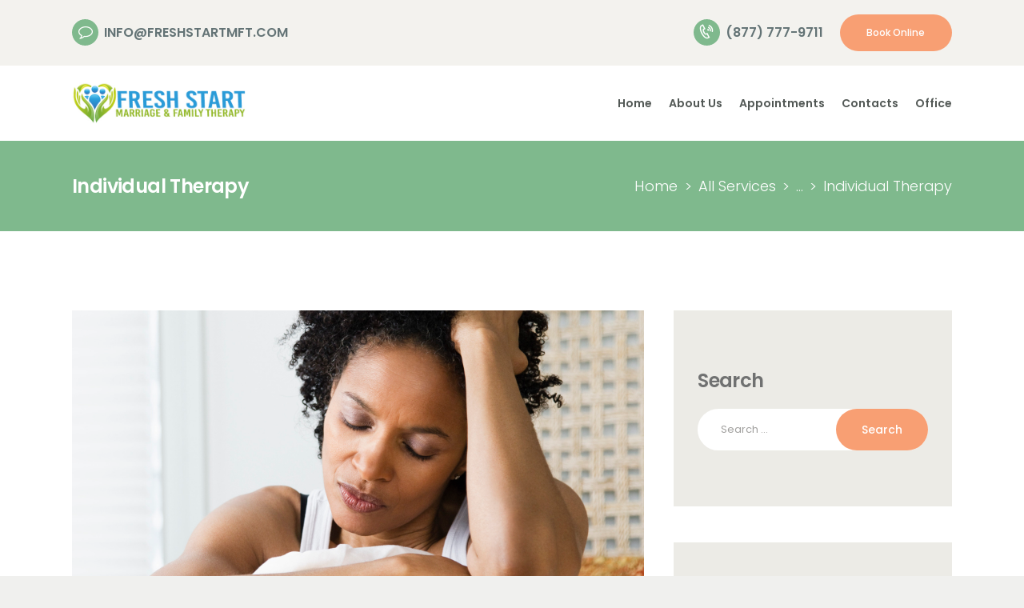

--- FILE ---
content_type: text/html; charset=utf-8
request_url: https://www.google.com/recaptcha/api2/aframe
body_size: 267
content:
<!DOCTYPE HTML><html><head><meta http-equiv="content-type" content="text/html; charset=UTF-8"></head><body><script nonce="uX5Ly5EN527pObXEp4jihw">/** Anti-fraud and anti-abuse applications only. See google.com/recaptcha */ try{var clients={'sodar':'https://pagead2.googlesyndication.com/pagead/sodar?'};window.addEventListener("message",function(a){try{if(a.source===window.parent){var b=JSON.parse(a.data);var c=clients[b['id']];if(c){var d=document.createElement('img');d.src=c+b['params']+'&rc='+(localStorage.getItem("rc::a")?sessionStorage.getItem("rc::b"):"");window.document.body.appendChild(d);sessionStorage.setItem("rc::e",parseInt(sessionStorage.getItem("rc::e")||0)+1);localStorage.setItem("rc::h",'1768740800461');}}}catch(b){}});window.parent.postMessage("_grecaptcha_ready", "*");}catch(b){}</script></body></html>

--- FILE ---
content_type: text/css
request_url: https://freshstartmft.com/wp-content/themes/callie-britt/css/__colors_default.css
body_size: 23324
content:
/* ATTENTION! This file was generated automatically! Don&#039;t change it!!!
----------------------------------------------------------------------- */
button,input[type="button"],input[type="reset"],input[type="submit"],.theme_button,.post_item .more-link,.gallery_preview_show .post_readmore,input[type="text"],input[type="number"],input[type="email"],input[type="url"],input[type="tel"],input[type="password"],input[type="search"],select,.select_container,textarea,.widget_search .search-field,.widget_display_search #bbp_search,#bbpress-forums #bbp-search-form #bbp_search,.comments_wrap .comments_field input,.comments_wrap .comments_field textarea,.select2-container.select2-container--default span.select2-choice,.select2-container.select2-container--default span.select2-selection,.widget_area .post_item .post_thumb img,aside .post_item .post_thumb img,.sc_edd_details .downloads_page_tags .downloads_page_data>a,.widget_product_tag_cloud a,.widget_tag_cloud a{-webkit-border-radius:2.3em; -ms-border-radius:2.3em; border-radius:2.3em}.select_container:before{-webkit-border-radius:0 2.3em 2.3em 0; -ms-border-radius:0 2.3em 2.3em 0; border-radius:0 2.3em 2.3em 0}textarea.wp-editor-area{-webkit-border-radius:0 0 2.3em 2.3em; -ms-border-radius:0 0 2.3em 2.3em; border-radius:0 0 2.3em 2.3em}/* Radius 50% or 0 */.widget li a>img,.widget li span>img{-webkit-border-radius:50%; -ms-border-radius:50%; border-radius:50%}.body_style_boxed .page_wrap{width:1398px}.content_wrap,.content_container{width:1278px}body.body_style_wide:not(.expand_content) [class*="content_wrap"]>.content,body.body_style_boxed:not(.expand_content) [class*="content_wrap"]>.content{width:824px}[class*="content_wrap"]>.sidebar{width:407px}.body_style_fullwide.sidebar_right [class*="content_wrap"]>.content,.body_style_fullscreen.sidebar_right [class*="content_wrap"]>.content{padding-right:454px}.body_style_fullwide.sidebar_right [class*="content_wrap"]>.sidebar,.body_style_fullscreen.sidebar_right [class*="content_wrap"]>.sidebar{margin-left:-407px}.body_style_fullwide.sidebar_left [class*="content_wrap"]>.content,.body_style_fullscreen.sidebar_left [class*="content_wrap"]>.content{padding-left:454px}.body_style_fullwide.sidebar_left [class*="content_wrap"]>.sidebar,.body_style_fullscreen.sidebar_left [class*="content_wrap"]>.sidebar{margin-right:-407px}.trx_addons_hover_content .trx_addons_hover_link,.trx_addons_hover_content .trx_addons_hover_links a,.properties_search_form .properties_search_basic,.cars_search_form .cars_search_basic,.sc_promo_modern .sc_promo_link2,.sc_slider_controls .slider_controls_wrap>a,.sc_slider_controls.slider_pagination_style_progress .sc_slider_controls_wrap,.sc_slider_controls .slider_progress_bar,.slider_container.slider_controls_side .slider_controls_wrap>a,.slider_outer_controls_side .slider_controls_wrap>a,.slider_outer_controls_outside .slider_controls_wrap>a,.slider_outer_controls_top .slider_controls_wrap>a,.slider_outer_controls_bottom .slider_controls_wrap>a{-webkit-border-radius:4px; -ms-border-radius:4px; border-radius:4px}.sc_button,.sc_form button,.sc_matches_item_pair .sc_matches_item_player .post_featured>img{-webkit-border-radius:2.3em; -ms-border-radius:2.3em; border-radius:2.3em}.trx_addons_scroll_to_top,.socials_wrap .social_item .social_icon,.sc_matches_other .sc_matches_item_logo1 img,.sc_matches_other .sc_matches_item_logo2 img,.sc_points_table .sc_points_table_logo img{-webkit-border-radius:50%; -ms-border-radius:50%; border-radius:50%}.sc_content_width_1_1{width:1278px}.sc_content_width_1_2{width:639px}.sc_content_width_1_3{width:426px}.sc_content_width_2_3{width:852px}.sc_content_width_1_4{width:319.5px}.sc_content_width_3_4{width:958.5px}form.mc4wp-form .mc4wp-form-fields input[type="email"],form.mc4wp-form .mc4wp-form-fields input[type="submit"]{-webkit-border-radius:2.3em; -ms-border-radius:2.3em; border-radius:2.3em}body{font-family:"Domine",serif;	font-size:1.07rem;	font-weight:300;	font-style:normal;	line-height:1.75em;	text-decoration:none;	text-transform:none;	letter-spacing:-0.010em}p,ul,ol,dl,blockquote,address{margin-top:0em;	margin-bottom:1.4em}h1,.front_page_section_caption{font-family:"Poppins",sans-serif;	font-size:4.285rem;	font-weight:700; line-height:1.25em;	text-decoration:none;	text-transform:none;	letter-spacing:-0.025em;	margin-top:1.1em;	margin-bottom:1.1em}h2{font-family:"Poppins",sans-serif;	font-size:3.571rem;	font-weight:600;	font-style:normal;	line-height:1.2em;	text-decoration:none;	text-transform:none;	letter-spacing:-0.01em;	margin-top:1em;	margin-bottom:1em}h3{font-family:"Poppins",sans-serif;	font-size:2.571rem;	font-weight:600;	font-style:normal;	line-height:1.278em;	text-decoration:none;	text-transform:none;	letter-spacing:-0.025em;	margin-top:1.2em;	margin-bottom:1.2em}h4{font-family:"Poppins",sans-serif;	font-size:2.142rem;	font-weight:600;	font-style:normal;	line-height:1.333em;	text-decoration:none;	text-transform:none;	letter-spacing:-0.025em;	margin-top:1.3em;	margin-bottom:1.3em}h5{font-family:"Poppins",sans-serif;	font-size:1.714rem;	font-weight:600;	font-style:normal;	line-height:1.5em;	text-decoration:none;	text-transform:none;	letter-spacing:-0.025em;	margin-top:1.3em;	margin-bottom:1.3em}h6{font-family:"Poppins",sans-serif;	font-size:1.285rem;	font-weight:400;	font-style:normal;	line-height:1.722em;	text-decoration:none;	text-transform:none;	letter-spacing:-0.025em;	margin-top:1.1em;	margin-bottom:1.1em}.trx_addons_custom_list__item,.widget input[type="search"],.widget .trx_addons_tabs .trx_addons_tabs_titles li a,.post_info_date,.widget_tag_cloud a,.recentcomments,.sc_skills_item_title,.sc_price_item ul li,.sc_action_item_description,.comments_list_wrap .comment_reply,.comments_wrap .comments_field input,.comments_wrap .comments_field textarea,.post_item_single.post_type_page.post-91.page.type-page.status-publish.hentry li span,.sc_testimonials [class*="column"] .sc_testimonials_item_content,.widget.widget_contacts .contacts_info span.contacts_address,.widget.widget_contacts .contacts_info span.contacts_email,.widget.widget_contacts .contacts_info a.contacts_phone,ul.trx_addons_list_dot li,.sc_title.sc_title_default .sc_item_descr,ul.trx_addons_list_parameters li,.sc_services_timeline .sc_services_item.with_number .sc_services_item_number,.sc_form input[type="text"],.wpcf7-form-control[type="text"],.sc_form textarea,.sc_events_detailed .sc_events_item_date,.sc_events_detailed .sc_events_item_time,.sc_events_detailed .sc_events_item_title,.sc_events_detailed .sc_events_item_button,.menu_main_nav>li>a,.sc_layouts_row_type_compact .search_form,.sc_layouts_row_type_compact .sc_layouts_iconed_text .sc_layouts_item_details_line1.sc_layouts_iconed_text_line1,.sc_layouts_row_type_normal .sc_layouts_iconed_text .sc_layouts_item_details_line1.sc_layouts_iconed_text_line1,.sc_layouts_row_type_compact .sc_layouts_item_details_line2,.sc_services_item.with_pictogram .sc_services_item_pictogram:after,.services_page_tabs.trx_addons_tabs .trx_addons_tabs_titles li>a,.comments_wrap .form-submit input[type="submit"],.sc_form_form button,div.ui-widget button,.menu_mobile .search_mobile input.search_field[type="text"],.sc_layouts_title_breadcrumbs,.post_meta_item.post_edit,.comments_list_wrap .comment_time,.post_item .post_meta .post_meta_item,.top_panel.top_panel_default .sc_layouts_title_meta .post_meta_item.post_author,.related_item .post_meta_item.post_author,.wp-block-group .wp-block-latest-comments .wp-block-latest-comments__comment{font-family:"Poppins",sans-serif}.sc_layouts_row_type_compact .sc_layouts_item_details_line1{font-family:"Domine",serif}input[type="text"],input[type="number"],input[type="email"],input[type="url"],input[type="tel"],input[type="search"],input[type="password"],textarea,textarea.wp-editor-area,.select_container,select,.select_container select{font-size:1em;	font-weight:400;	font-style:normal;	line-height:1.5em;	text-decoration:none;	text-transform:none;	letter-spacing:0px}button,input[type="button"],input[type="reset"],input[type="submit"],.theme_button,.sc_layouts_row .sc_button,.gallery_preview_show .post_readmore,.post_item .more-link,div.esg-filter-wrapper .esg-filterbutton>span,.mptt-navigation-tabs li a,.callie_britt_tabs .callie_britt_tabs_titles li a{font-family:"Poppins",sans-serif;	font-size:1.1428rem;	font-weight:500;	font-style:normal;	line-height:22px;	text-decoration:none;	text-transform:none}.top_panel .slider_engine_revo .slide_title{font-family:"Poppins",sans-serif}blockquote,mark,ins,.logo_text,.post_price.price,.theme_scroll_down,th{font-family:"Poppins",sans-serif}.post_meta{font-size:13px;	font-weight:400;	font-style:normal;	line-height:1.5em;	text-decoration:none;	text-transform:none;	letter-spacing:0px;	margin-top:0.4em}em,i,.post-date,.rss-date .post_date,.post_meta_item,.post_counters_item,.post_meta .vc_inline-link,.comments_list_wrap .comment_date,.comments_list_wrap .comment_time,.comments_list_wrap .comment_counters,.top_panel .slider_engine_revo .slide_subtitle,.logo_slogan,fieldset legend,figure figcaption,.wp-caption .wp-caption-text,.wp-caption .wp-caption-dd,.wp-caption-overlay .wp-caption .wp-caption-text,.wp-caption-overlay .wp-caption .wp-caption-dd,.format-audio .post_featured .post_audio_author,.trx_addons_audio_player .audio_author,.post_item_single .post_content .post_meta,.author_bio .author_link,.comments_list_wrap .comment_posted,.comments_list_wrap .comment_reply{}.search_wrap .search_results .post_meta_item,.search_wrap .search_results .post_counters_item{font-family:"Domine",serif}.logo_text{font-family:"Yesteryear",cursive;	font-size:1.8em;	font-weight:400;	font-style:normal;	line-height:1.25em;	text-decoration:none;	text-transform:none}.wp-block-group .wp-block-latest-comments__comment-author,.comment-author-link,.scheme_default .sc_skills .sc_skills_total,.sc_testimonials_item_author_title,blockquote p a,.author_title,.sc_item_subtitle{font-family:"Yesteryear",cursive}.logo_footer_text{font-family:"Yesteryear",cursive}.menu_main_nav_area,.top_panel .sc_layouts_row:not(.sc_layouts_row_type_narrow) .sc_layouts_menu_nav,.sc_layouts_menu_dir_vertical .sc_layouts_menu_nav{font-family:"Poppins",sans-serif;	font-size:1.0714em;	line-height:1.5em}.menu_main_nav>li>a,.top_panel .sc_layouts_row:not(.sc_layouts_row_type_narrow) .sc_layouts_menu_nav>li>a{font-weight:300;	font-style:normal;	text-decoration:none;	text-transform:none;	letter-spacing:0px}.menu_main_nav>li[class*="current-menu-"]>a .sc_layouts_menu_item_description,.sc_layouts_menu_nav>li[class*="current-menu-"]>a .sc_layouts_menu_item_description{font-weight:300}.menu_main_nav>li>ul,.top_panel .sc_layouts_row:not(.sc_layouts_row_type_narrow) .sc_layouts_menu_nav>li>ul,.top_panel .sc_layouts_row:not(.sc_layouts_row_type_narrow) .sc_layouts_menu_popup .sc_layouts_menu_nav{font-family:"Poppins",sans-serif;	font-size:0.8667em;	line-height:1.5em}.menu_main_nav>li ul>li>a,.top_panel .sc_layouts_row:not(.sc_layouts_row_type_narrow) .sc_layouts_menu_nav>li ul>li>a,.top_panel .sc_layouts_row:not(.sc_layouts_row_type_narrow) .sc_layouts_menu_popup .sc_layouts_menu_nav>li>a{font-weight:300;	font-style:normal;	text-decoration:none;	text-transform:none;	letter-spacing:0px}.menu_mobile .menu_mobile_nav_area>ul{font-family:"Poppins",sans-serif}.menu_mobile .menu_mobile_nav_area>ul>li ul{font-family:"Poppins",sans-serif}.sc_dishes_compact .sc_services_item_title,.sc_services_iconed .sc_services_item_title{font-family:"Domine",serif}.toc_menu_item .toc_menu_description,.sc_recent_news .post_item .post_footer .post_counters .post_counters_item,.sc_item_subtitle.sc_item_title_style_shadow,.sc_icons_item_title,.sc_price_item_title,.sc_price_item_price,.sc_courses_default .sc_courses_item_price,.sc_courses_default .trx_addons_hover_content .trx_addons_hover_links a,.sc_promo_modern .sc_promo_link2 span+span,.sc_skills_counter .sc_skills_total,.sc_skills_pie.sc_skills_compact_off .sc_skills_total,.slider_container .slide_info.slide_info_large .slide_title,.slider_style_modern .slider_controls_label span + span,.slider_pagination_wrap,.sc_slider_controller_info,.trx_addons_dropcap{font-family:"Poppins",sans-serif}.sc_item_subtitle,.sc_recent_news .post_item .post_meta,.sc_action_item_description,.sc_price_item_description,.sc_price_item_details,.sc_courses_default .sc_courses_item_date,.courses_single .courses_page_meta,.sc_promo_modern .sc_promo_link2 span,.sc_skills_counter .sc_skills_item_title,.slider_style_modern .slider_controls_label span,.slider_titles_outside_wrap .slide_cats,.slider_titles_outside_wrap .slide_subtitle,.sc_team .sc_team_item_subtitle,.sc_dishes .sc_dishes_item_subtitle,.sc_services .sc_services_item_subtitle,.team_member_page .team_member_brief_info_text,.sc_testimonials_item_author_title,.sc_testimonials_item_content:before{}.sc_button,.sc_button_simple,.sc_form button{font-family:"Poppins",sans-serif;	font-size:1.1428rem;	font-weight:500;	font-style:normal;	line-height:22px;	text-decoration:none;	text-transform:none}.sc_promo_modern .sc_promo_link2{font-family:"Poppins",sans-serif}form.mc4wp-form .mc4wp-form-fields input[type="email"]{font-size:1em;	font-weight:400;	font-style:normal;	line-height:1.5em;	text-decoration:none;	text-transform:none;	letter-spacing:0px}form.mc4wp-form .mc4wp-form-fields input[type="submit"]{font-family:"Poppins",sans-serif;	font-size:1.1428rem;	font-weight:500;	font-style:normal;	line-height:22px;	text-decoration:none;	text-transform:none}.vc_tta.vc_tta-accordion .vc_tta-panel-title .vc_tta-title-text{font-family:"Domine",serif}.vc_progress_bar.vc_progress_bar_narrow .vc_single_bar .vc_label .vc_label_units{}.booked-calendar-wrap .booked-appt-list .timeslot .timeslot-people button,body #booked-profile-page input[type="submit"],body #booked-profile-page button,body .booked-list-view input[type="submit"],body .booked-list-view button,body table.booked-calendar input[type="submit"],body table.booked-calendar button,body .booked-modal input[type="submit"],body .booked-modal button{font-family:"Poppins",sans-serif;	font-size:1.1428rem;	font-weight:500;	font-style:normal;	line-height:22px;	text-decoration:none;	text-transform:none}.scheme_default body,.scheme_default .body_style_boxed .page_wrap{background-color:#ffffff}.scheme_default{color:#637375}.scheme_default h1,.scheme_default h2,.scheme_default h3,.scheme_default h4,.scheme_default h5,.scheme_default h6,.scheme_default h1 a,.scheme_default h2 a,.scheme_default h3 a,.scheme_default h4 a,.scheme_default h5 a,.scheme_default h6 a,.scheme_default li a,.scheme_default [class*="color_style_"] h1 a,.scheme_default [class*="color_style_"] h2 a,.scheme_default [class*="color_style_"] h3 a,.scheme_default [class*="color_style_"] h4 a,.scheme_default [class*="color_style_"] h5 a,.scheme_default [class*="color_style_"] h6 a,.scheme_default [class*="color_style_"] li a{color:#2f3030}.scheme_default h1 a:hover,.scheme_default h2 a:hover,.scheme_default h3 a:hover,.scheme_default h4 a:hover,.scheme_default h5 a:hover,.scheme_default h6 a:hover,.scheme_default li a:hover{color:#7fb98d}.scheme_default .color_style_link2 h1 a:hover,.scheme_default .color_style_link2 h2 a:hover,.scheme_default .color_style_link2 h3 a:hover,.scheme_default .color_style_link2 h4 a:hover,.scheme_default .color_style_link2 h5 a:hover,.scheme_default .color_style_link2 h6 a:hover,.scheme_default .color_style_link2 li a:hover{color:#f89f73}.scheme_default .color_style_link3 h1 a:hover,.scheme_default .color_style_link3 h2 a:hover,.scheme_default .color_style_link3 h3 a:hover,.scheme_default .color_style_link3 h4 a:hover,.scheme_default .color_style_link3 h5 a:hover,.scheme_default .color_style_link3 h6 a:hover,.scheme_default .color_style_link3 li a:hover{color:#2f3030}.scheme_default .color_style_dark h1 a:hover,.scheme_default .color_style_dark h2 a:hover,.scheme_default .color_style_dark h3 a:hover,.scheme_default .color_style_dark h4 a:hover,.scheme_default .color_style_dark h5 a:hover,.scheme_default .color_style_dark h6 a:hover,.scheme_default .color_style_dark li a:hover{color:#7fb98d}.scheme_default dt,.scheme_default b,.scheme_default strong,.scheme_default em,.scheme_default mark,.scheme_default ins{	color:#2f3030}.scheme_default s,.scheme_default strike,.scheme_default del{color:#a09f9d}.scheme_default code{color:#707171;	border-color:#e2e1dc}.scheme_default code a{color:#f89f73}.scheme_default code a:hover{color:#7fb98d}.scheme_default a{color:#7fb98d}.scheme_default a:hover{color:#f89f73}.scheme_default .color_style_link2 a{color:#f89f73}.scheme_default .color_style_link2 a:hover{color:#7fb98d}.scheme_default .color_style_link3 a{color:#2f3030}.scheme_default .color_style_link3 a:hover{color:#ffffff}.scheme_default .color_style_dark a{color:#2f3030}.scheme_default .color_style_dark a:hover{color:#7fb98d}.scheme_default blockquote{color:#ffffff;	background-color:#7fb98d}.scheme_default blockquote:before{color:#ffffff;	background-color:#78ad85}.scheme_default blockquote a{color:#ffffff}.scheme_default blockquote a:hover{color:#2f3030}.scheme_default blockquote dt,.scheme_default blockquote b,.scheme_default blockquote strong,.scheme_default blockquote i,.scheme_default blockquote em,.scheme_default blockquote mark,.scheme_default blockquote ins{color:#ffffff}.scheme_default blockquote s,.scheme_default blockquote strike,.scheme_default blockquote del{color:#a09f9d}.scheme_default blockquote code{color:#ffffff;	border-color:#ffffff}.scheme_default table th,.scheme_default table th + th,.scheme_default table td + th{border-color:#99c7a4}.scheme_default table td,.scheme_default table th + td,.scheme_default table td + td{color:#525855;	border-color:#dbdbdb}.scheme_default table th{color:#ffffff;	background-color:#7fb98d}.scheme_default table th b,.scheme_default table th strong{color:#ffffff}.scheme_default table>tbody>tr:nth-child(2n+1)>td{background-color:#ecebe6;	border-color:#e2e1dc}.scheme_default table>tbody>tr:nth-child(2n)>td{background-color:#ecebe6;	border-color:#e2e1dc}.scheme_default table.is-style-stripes>tbody>tr:nth-child(2n+1)>td{background-color:#dbdbdb}.scheme_default table>tbody>tr>th a{color:#ffffff}.scheme_default table>tbody>tr>th a:hover{color:#525855}.scheme_default table th a:hover{color:#ffffff}.scheme_default table tr{border-color:#e2e1dc}.scheme_default hr{border-color:#dbdbdb}.scheme_default figure figcaption,.scheme_default .wp-caption .wp-caption-text,.scheme_default .wp-caption .wp-caption-dd,.scheme_default .wp-caption-overlay .wp-caption .wp-caption-text,.scheme_default .wp-caption-overlay .wp-caption .wp-caption-dd{color:#637375;	background-color:rgba(255,255,255,0.8)}.scheme_default ul>li:before{color:#7fb98d}.scheme_default .wp-block-search .wp-block-search__button,.scheme_default .widget_search input[type="submit"],.scheme_default .widget_display_search input[type="submit"],.scheme_default #bbpress-forums #bbp-search-form input[type="submit"]{color:#ffffff}.scheme_default .widget_display_search form input[type="submit"]:hover,.scheme_default #bbpress-forums #bbp-search-form input[type="submit"]:hover{color:#474747}.scheme_default .wp-block-search .wp-block-search__button:hover,.scheme_default .widget_search form input[type="submit"]:hover{color:#ffffff}.scheme_default .widget_block.widget_search .wp-block-search__button-inside .wp-block-search__input,.scheme_default .wp-block-search input[type="search"]{border-color:#f89f73 !important}.scheme_default .search-form input[type="search"]{border-color:#ffffff}.scheme_default .widget_block.widget_search .wp-block-search__button-inside .wp-block-search__input:hover,.scheme_default .wp-block-search input[type="search"]:hover,.scheme_default .search-form input[type="search"]:hover{border-color:#99c7a4 !important}.scheme_default .wp-block-search input[type="submit"],.scheme_default .search-form input[type="submit"]{color:#ffffff;	background-color:#f89f73}.scheme_default fieldset{border-color:#dbdbdb}.scheme_default fieldset legend{color:#2f3030;	background-color:#ffffff}.scheme_default input[type="text"],.scheme_default input[type="number"],.scheme_default input[type="email"],.scheme_default input[type="url"],.scheme_default input[type="tel"],.scheme_default input[type="search"],.scheme_default input[type="password"],.scheme_default .select_container,.scheme_default .select2-container.select2-container--default span.select2-choice,.scheme_default .select2-container.select2-container--default span.select2-selection,.scheme_default .select2-container.select2-container--default .select2-selection--single .select2-selection__rendered,.scheme_default .select2-container.select2-container--default .select2-selection--multiple,.scheme_default textarea,.scheme_default textarea.wp-editor-area,.scheme_default .tourmaster-form-field input[type="text"],.scheme_default .tourmaster-form-field input[type="email"],.scheme_default .tourmaster-form-field input[type="password"],.scheme_default .tourmaster-form-field textarea,.scheme_default .tourmaster-form-field select,.scheme_default .tourmaster-form-field.tourmaster-with-border input[type="text"],.scheme_default .tourmaster-form-field.tourmaster-with-border input[type="email"],.scheme_default .tourmaster-form-field.tourmaster-with-border input[type="password"],.scheme_default .tourmaster-form-field.tourmaster-with-border textarea,.scheme_default .tourmaster-form-field.tourmaster-with-border select,.scheme_default #buddypress .dir-search input[type="search"],.scheme_default #buddypress .dir-search input[type="text"],.scheme_default #buddypress .groups-members-search input[type="search"],.scheme_default #buddypress .groups-members-search input[type="text"],.scheme_default #buddypress .standard-form input[type="color"],.scheme_default #buddypress .standard-form input[type="date"],.scheme_default #buddypress .standard-form input[type="datetime-local"],.scheme_default #buddypress .standard-form input[type="datetime"],.scheme_default #buddypress .standard-form input[type="email"],.scheme_default #buddypress .standard-form input[type="month"],.scheme_default #buddypress .standard-form input[type="number"],.scheme_default #buddypress .standard-form input[type="password"],.scheme_default #buddypress .standard-form input[type="range"],.scheme_default #buddypress .standard-form input[type="search"],.scheme_default #buddypress .standard-form input[type="tel"],.scheme_default #buddypress .standard-form input[type="text"],.scheme_default #buddypress .standard-form input[type="time"],.scheme_default #buddypress .standard-form input[type="url"],.scheme_default #buddypress .standard-form input[type="week"],.scheme_default #buddypress .standard-form select,.scheme_default #buddypress .standard-form textarea,.scheme_default #buddypress form#whats-new-form textarea,.scheme_default #booked-page-form input[type="email"],.scheme_default #booked-page-form input[type="text"],.scheme_default #booked-page-form input[type="password"],.scheme_default #booked-page-form textarea,.scheme_default .booked-upload-wrap,.scheme_default .booked-upload-wrap input,.scheme_default form.mc4wp-form input[type="email"]{color:#474747;	border-color:#ecebe6;	background-color:#ffffff}.scheme_default .mc4wp-form p{color:#ffffff}.scheme_default input[type="text"]:focus,.scheme_default input[type="text"].filled,.scheme_default input[type="number"]:focus,.scheme_default input[type="number"].filled,.scheme_default input[type="email"]:focus,.scheme_default input[type="email"].filled,.scheme_default input[type="tel"]:focus,.scheme_default input[type="search"]:focus,.scheme_default input[type="search"].filled,.scheme_default input[type="password"]:focus,.scheme_default input[type="password"].filled,.scheme_default .select_container:hover,.scheme_default select option:hover,.scheme_default select option:focus,.scheme_default .select2-container.select2-container--default span.select2-choice:hover,.scheme_default .select2-container.select2-container--focus span.select2-choice,.scheme_default .select2-container.select2-container--open span.select2-choice,.scheme_default .select2-container.select2-container--focus span.select2-selection--single .select2-selection__rendered,.scheme_default .select2-container.select2-container--open span.select2-selection--single .select2-selection__rendered,.scheme_default .select2-container.select2-container--default span.select2-selection--single:hover .select2-selection__rendered,.scheme_default .select2-container.select2-container--default span.select2-selection--multiple:hover,.scheme_default .select2-container.select2-container--focus span.select2-selection--multiple,.scheme_default .select2-container.select2-container--open span.select2-selection--multiple,.scheme_default textarea:focus,.scheme_default textarea.filled,.scheme_default textarea.wp-editor-area:focus,.scheme_default textarea.wp-editor-area.filled,.scheme_default .tourmaster-form-field input[type="text"]:focus,.scheme_default .tourmaster-form-field input[type="text"].filled,.scheme_default .tourmaster-form-field input[type="email"]:focus,.scheme_default .tourmaster-form-field input[type="email"].filled,.scheme_default .tourmaster-form-field input[type="password"]:focus,.scheme_default .tourmaster-form-field input[type="password"].filled,.scheme_default .tourmaster-form-field textarea:focus,.scheme_default .tourmaster-form-field textarea.filled,.scheme_default .tourmaster-form-field select:focus,.scheme_default .tourmaster-form-field select.filled,.scheme_default .tourmaster-form-field.tourmaster-with-border input[type="text"]:focus,.scheme_default .tourmaster-form-field.tourmaster-with-border input[type="text"].filled,.scheme_default .tourmaster-form-field.tourmaster-with-border input[type="email"]:focus,.scheme_default .tourmaster-form-field.tourmaster-with-border input[type="email"].filled,.scheme_default .tourmaster-form-field.tourmaster-with-border input[type="password"]:focus,.scheme_default .tourmaster-form-field.tourmaster-with-border input[type="password"].filled,.scheme_default .tourmaster-form-field.tourmaster-with-border textarea:focus,.scheme_default .tourmaster-form-field.tourmaster-with-border textarea.filled,.scheme_default .tourmaster-form-field.tourmaster-with-border select:focus,.scheme_default .tourmaster-form-field.tourmaster-with-border select.filled,.scheme_default #buddypress .dir-search input[type="search"]:focus,.scheme_default #buddypress .dir-search input[type="search"].filled,.scheme_default #buddypress .dir-search input[type="text"]:focus,.scheme_default #buddypress .dir-search input[type="text"].filled,.scheme_default #buddypress .groups-members-search input[type="search"]:focus,.scheme_default #buddypress .groups-members-search input[type="search"].filled,.scheme_default #buddypress .groups-members-search input[type="text"]:focus,.scheme_default #buddypress .groups-members-search input[type="text"].filled,.scheme_default #buddypress .standard-form input[type="color"]:focus,.scheme_default #buddypress .standard-form input[type="color"].filled,.scheme_default #buddypress .standard-form input[type="date"]:focus,.scheme_default #buddypress .standard-form input[type="date"].filled,.scheme_default #buddypress .standard-form input[type="datetime-local"]:focus,.scheme_default #buddypress .standard-form input[type="datetime-local"].filled,.scheme_default #buddypress .standard-form input[type="datetime"]:focus,.scheme_default #buddypress .standard-form input[type="datetime"].filled,.scheme_default #buddypress .standard-form input[type="email"]:focus,.scheme_default #buddypress .standard-form input[type="email"].filled,.scheme_default #buddypress .standard-form input[type="month"]:focus,.scheme_default #buddypress .standard-form input[type="month"].filled,.scheme_default #buddypress .standard-form input[type="number"]:focus,.scheme_default #buddypress .standard-form input[type="number"].filled,.scheme_default #buddypress .standard-form input[type="password"]:focus,.scheme_default #buddypress .standard-form input[type="password"].filled,.scheme_default #buddypress .standard-form input[type="range"]:focus,.scheme_default #buddypress .standard-form input[type="range"].filled,.scheme_default #buddypress .standard-form input[type="search"]:focus,.scheme_default #buddypress .standard-form input[type="search"].filled,.scheme_default #buddypress .standard-form input[type="tel"]:focus,.scheme_default #buddypress .standard-form input[type="tel"].filled,.scheme_default #buddypress .standard-form input[type="text"]:focus,.scheme_default #buddypress .standard-form input[type="text"].filled,.scheme_default #buddypress .standard-form input[type="time"]:focus,.scheme_default #buddypress .standard-form input[type="time"].filled,.scheme_default #buddypress .standard-form input[type="url"]:focus,.scheme_default #buddypress .standard-form input[type="url"].filled,.scheme_default #buddypress .standard-form input[type="week"]:focus,.scheme_default #buddypress .standard-form input[type="week"].filled,.scheme_default #buddypress .standard-form select:focus,.scheme_default #buddypress .standard-form select.filled,.scheme_default #buddypress .standard-form textarea:focus,.scheme_default #buddypress .standard-form textarea.filled,.scheme_default #buddypress form#whats-new-form textarea:focus,.scheme_default #buddypress form#whats-new-form textarea.filled,.scheme_default #booked-page-form input[type="email"]:focus,.scheme_default #booked-page-form input[type="email"].filled,.scheme_default #booked-page-form input[type="text"]:focus,.scheme_default #booked-page-form input[type="text"].filled,.scheme_default #booked-page-form input[type="password"]:focus,.scheme_default #booked-page-form input[type="password"].filled,.scheme_default #booked-page-form textarea:focus,.scheme_default #booked-page-form textarea.filled,.scheme_default .booked-upload-wrap:hover,.scheme_default .booked-upload-wrap input:focus,.scheme_default .booked-upload-wrap input.filled,.scheme_default form.mc4wp-form input[type="email"]:focus,.scheme_default form.mc4wp-form input[type="email"].filled{color:#2f3030;	border-color:#78ad85;	background-color:#ffffff}.scheme_default input[type="text"]:hover{color:#474747;	border-color:#78ad85;	background-color:#ffffff}.scheme_default input[type="text"]:focus{color:#474747;	border-color:#f89f73;	background-color:#ffffff}.scheme_default textarea:hover{color:#474747;	border-color:#78ad85;	background-color:#ffffff}.scheme_default textarea:focus{color:#474747;	border-color:#f89f73;	background-color:#ffffff}.scheme_default input[placeholder]::-webkit-input-placeholder,.scheme_default textarea[placeholder]::-webkit-input-placeholder{color:#a09f9d}.scheme_default input[placeholder]::-moz-placeholder,.scheme_default textarea[placeholder]::-moz-placeholder{color:#a09f9d}.scheme_default input[placeholder]:-ms-input-placeholder,.scheme_default textarea[placeholder]:-ms-input-placeholder{color:#a09f9d}.scheme_default input[placeholder]::placeholder,.scheme_default textarea[placeholder]::placeholder{color:#a09f9d}.scheme_default .select_container:before{color:#474747;	background-color:#ffffff}.scheme_default .select_container:focus:before,.scheme_default .select_container:hover:before{color:#474747;	background-color:#ffffff}.scheme_default .select_container:after{color:#474747}.scheme_default .select_container:focus:after,.scheme_default .select_container:hover:after{color:#474747}.scheme_default .select_container select{color:#474747;	background:#ffffff !important}.scheme_default .select_container select:focus{color:#474747;	background-color:#ffffff !important}.scheme_default [class*="wp-block-"] .select_container:before{color:#474747;	background-color:#ecebe6}.scheme_default [class*="wp-block-"] .select_container:focus:before,.scheme_default [class*="wp-block-"] .select_container:hover:before{color:#474747;	background-color:#ecebe6}.scheme_default [class*="wp-block-"] .select_container select{color:#474747;	background:#ecebe6 !important}.scheme_default [class*="wp-block-"] .select_container select:focus{color:#474747;	background-color:#ecebe6 !important}.scheme_default .select2-dropdown,.scheme_default .select2-container.select2-container--focus span.select2-selection,.scheme_default .select2-container.select2-container--open span.select2-selection{color:#474747;	border-color:#78ad85;	background:#ffffff}.scheme_default .select2-container .select2-results__option{color:#474747;	background:#ffffff}.scheme_default .select2-dropdown .select2-highlighted,.scheme_default .select2-container .select2-results__option--highlighted[aria-selected]{color:#ffffff;	background:#7fb98d}.scheme_default input[type="radio"] + label:before,.scheme_default input[type="checkbox"] + label:before,.scheme_default .wpcf7-list-item-label.wpcf7-list-item-right:before,.scheme_default input[type="checkbox"] + .wpcf7-list-item-label:before{border-color:#f89f73 !important}.scheme_default .sc_button_simple:not(.sc_button_bg_image),.scheme_default .sc_button_simple:not(.sc_button_bg_image):before,.scheme_default .sc_button_simple:not(.sc_button_bg_image):after{color:#7fb98d}.scheme_default .sc_button_simple:not(.sc_button_bg_image):hover,.scheme_default .sc_button_simple:not(.sc_button_bg_image):hover:before,.scheme_default .sc_button_simple:not(.sc_button_bg_image):hover:after{color:#f89f73}.scheme_default .sc_button_simple.color_style_link2:not(.sc_button_bg_image),.scheme_default .sc_button_simple.color_style_link2:not(.sc_button_bg_image):before,.scheme_default .sc_button_simple.color_style_link2:not(.sc_button_bg_image):after,.scheme_default .color_style_link2 .sc_button_simple:not(.sc_button_bg_image),.scheme_default .color_style_link2 .sc_button_simple:not(.sc_button_bg_image):before,.scheme_default .color_style_link2 .sc_button_simple:not(.sc_button_bg_image):after{color:#f89f73}.scheme_default .sc_button_simple.color_style_link2:not(.sc_button_bg_image):hover,.scheme_default .sc_button_simple.color_style_link2:not(.sc_button_bg_image):hover:before,.scheme_default .sc_button_simple.color_style_link2:not(.sc_button_bg_image):hover:after,.scheme_default .color_style_link2 .sc_button_simple:not(.sc_button_bg_image):hover,.scheme_default .color_style_link2 .sc_button_simple:not(.sc_button_bg_image):hover:before,.scheme_default .color_style_link2 .sc_button_simple:not(.sc_button_bg_image):hover:after{color:#7fb98d}.scheme_default .sc_button_simple.color_style_link3:not(.sc_button_bg_image),.scheme_default .sc_button_simple.color_style_link3:not(.sc_button_bg_image):before,.scheme_default .sc_button_simple.color_style_link3:not(.sc_button_bg_image):after,.scheme_default .color_style_link3 .sc_button_simple:not(.sc_button_bg_image),.scheme_default .color_style_link3 .sc_button_simple:not(.sc_button_bg_image):before,.scheme_default .color_style_link3 .sc_button_simple:not(.sc_button_bg_image):after{color:#2f3030}.scheme_default .sc_button_simple.color_style_link3:not(.sc_button_bg_image):hover,.scheme_default .sc_button_simple.color_style_link3:not(.sc_button_bg_image):hover:before,.scheme_default .sc_button_simple.color_style_link3:not(.sc_button_bg_image):hover:after,.scheme_default .color_style_link3 .sc_button_simple:not(.sc_button_bg_image):hover,.scheme_default .color_style_link3 .sc_button_simple:not(.sc_button_bg_image):hover:before,.scheme_default .color_style_link3 .sc_button_simple:not(.sc_button_bg_image):hover:after{color:#ffffff}.scheme_default .sc_button_simple.color_style_dark:not(.sc_button_bg_image),.scheme_default .sc_button_simple.color_style_dark:not(.sc_button_bg_image):before,.scheme_default .sc_button_simple.color_style_dark:not(.sc_button_bg_image):after,.scheme_default .color_style_dark .sc_button_simple:not(.sc_button_bg_image),.scheme_default .color_style_dark .sc_button_simple:not(.sc_button_bg_image):before,.scheme_default .color_style_dark .sc_button_simple:not(.sc_button_bg_image):after{color:#2f3030}.scheme_default .sc_button_simple.color_style_dark:not(.sc_button_bg_image):hover,.scheme_default .sc_button_simple.color_style_dark:not(.sc_button_bg_image):hover:before,.scheme_default .sc_button_simple.color_style_dark:not(.sc_button_bg_image):hover:after,.scheme_default .color_style_dark .sc_button_simple:not(.sc_button_bg_image):hover,.scheme_default .color_style_dark .sc_button_simple:not(.sc_button_bg_image):hover:before,.scheme_default .color_style_dark .sc_button_simple:not(.sc_button_bg_image):hover:after{color:#7fb98d}.scheme_default .sc_button_bordered:not(.sc_button_bg_image){color:#7fb98d;	border-color:#7fb98d}.scheme_default .sc_button_bordered:not(.sc_button_bg_image):hover{color:#f89f73 !important;	border-color:#f89f73 !important}.scheme_default .sc_button_bordered.color_style_link2:not(.sc_button_bg_image){color:#f89f73;	border-color:#f89f73}.scheme_default .sc_button_bordered.color_style_link2:not(.sc_button_bg_image):hover{color:#7fb98d !important;	border-color:#7fb98d !important}.scheme_default .sc_button_bordered.color_style_link3:not(.sc_button_bg_image){color:#2f3030;	border-color:#2f3030}.scheme_default .sc_button_bordered.color_style_link3:not(.sc_button_bg_image):hover{color:#ffffff !important;	border-color:#ffffff !important}.scheme_default .sc_button_bordered.color_style_dark:not(.sc_button_bg_image){color:#2f3030;	border-color:#2f3030}.scheme_default .sc_button_bordered.color_style_dark:not(.sc_button_bg_image):hover{color:#7fb98d !important;	border-color:#7fb98d !important}.scheme_default button,.scheme_default input[type="reset"],.scheme_default input[type="submit"],.scheme_default input[type="button"],.scheme_default .post_item .more-link,.scheme_default .comments_wrap .form-submit input[type="submit"],/* BB & Buddy Press */.scheme_default #buddypress .comment-reply-link,.scheme_default #buddypress .generic-button a,.scheme_default #buddypress a.button,.scheme_default #buddypress button,.scheme_default #buddypress input[type="button"],.scheme_default #buddypress input[type="reset"],.scheme_default #buddypress input[type="submit"],.scheme_default #buddypress ul.button-nav li a,.scheme_default a.bp-title-button,.scheme_default .booked-calendar-wrap .booked-appt-list .timeslot .timeslot-people button,.scheme_default #booked-profile-page .booked-profile-appt-list .appt-block .booked-cal-buttons .google-cal-button>a,.scheme_default #booked-profile-page input[type="submit"],.scheme_default #booked-profile-page button,.scheme_default .booked-list-view input[type="submit"],.scheme_default .booked-list-view button,.scheme_default table.booked-calendar input[type="submit"],.scheme_default table.booked-calendar button,.scheme_default .booked-modal input[type="submit"],.scheme_default .booked-modal button,.scheme_default .sc_button_default,.scheme_default .sc_button:not(.sc_button_simple):not(.sc_button_bordered):not(.sc_button_bg_image),.scheme_default .socials_share:not(.socials_type_drop) .social_icon,.scheme_default .tourmaster-tour-search-wrap input.tourmaster-tour-search-submit[type="submit"],.scheme_default #tribe-bar-form .tribe-bar-submit input[type="submit"],.scheme_default #tribe-bar-form.tribe-bar-mini .tribe-bar-submit input[type="submit"],.scheme_default #tribe-bar-views li.tribe-bar-views-option a,.scheme_default #tribe-bar-views .tribe-bar-views-list .tribe-bar-views-option.tribe-bar-active a,.scheme_default #tribe-events .tribe-events-button,.scheme_default .tribe-events-button,.scheme_default .tribe-events-cal-links a,.scheme_default .tribe-events-sub-nav li a,.scheme_default .edd_download_purchase_form .button,.scheme_default #edd-purchase-button,.scheme_default .edd-submit.button,.scheme_default .widget_edd_cart_widget .edd_checkout a,.scheme_default .sc_edd_details .downloads_page_tags .downloads_page_data>a,.scheme_default .mc4wp-form input[type="submit"],.scheme_default #tribe-bar-form button,.scheme_default #tribe-bar-views .tribe-bar-views-list,.scheme_default .widget_block.widget_search .wp-block-search .wp-block-search__button,.scheme_default .wp-block-search .wp-block-search__button{color:#ffffff;	background-color:#7fb98d}.scheme_default #tribe-bar-views .tribe-bar-views-option.tribe-bar-active{background-color:#99c7a4}.scheme_default #tribe-bar-views .tribe-bar-views-option:hover{background-color:#99c7a4}.scheme_default #tribe-bar-views .tribe-bar-views-option{color:#ffffff}.scheme_default #tribe-bar-views .tribe-bar-views-list{border-color:#99c7a4}.scheme_default .comments_wrap .form-submit input[type="submit"]{color:#ffffff;	background-color:#f89f73}.scheme_default .comments_wrap .form-submit input[type="submit"]:hover{color:#ffffff;	background-color:#7fb98d}.scheme_default .post_item.hentry .more-link{color:#ffffff;	background-color:#f89f73}.scheme_default .post_item.hentry .more-link:hover{color:#ffffff;	background-color:rgba(248,159,115,0.7)}.scheme_default .post_item.sticky.hentry .more-link{color:#7fb98d;	background-color:#ffffff}.scheme_default .post_item.sticky.hentry .more-link:hover{color:#f89f73;	background-color:#ffffff}.scheme_default .post_item.has-post-thumbnail.hentry .more-link{color:#ffffff;	background-color:#f89f73}.scheme_default .post_item.has-post-thumbnail.hentry .more-link:hover{color:#ffffff;	background-color:rgba(248,159,115,0.7)}.scheme_default .related_item_style_2 .post_meta .post_meta_item.post_categories a{color:#ffffff;	background-color:#7fb98d}.scheme_default .related_item_style_2 .post_meta .post_meta_item.post_categories a:hover{color:#ffffff;	background-color:#f89f73}.scheme_default .related_item_style_2 .post_header_categories .post_meta_item.post_categories a{color:#7fb98d;	background-color:#ffffff}.scheme_default .related_item_style_2 .post_header_categories .post_meta_item.post_categories a:hover{color:#f89f73;	background-color:#ffffff}.scheme_default .theme_button{color:#ffffff !important;	background-color:#7fb98d !important}.scheme_default .theme_button.color_style_link2{background-color:#f89f73 !important}.scheme_default .theme_button.color_style_link3{background-color:#2f3030 !important}.scheme_default .theme_button.color_style_dark{color:#ffffff !important;	background-color:#2f3030 !important}.scheme_default .sc_price_item_link{color:#ffffff;	background-color:#51825d}.scheme_default .sc_button_default.color_style_link2,.scheme_default .sc_button.color_style_link2:not(.sc_button_simple):not(.sc_button_bordered):not(.sc_button_bg_image){background-color:#f89f73}.scheme_default .sc_button_default.color_style_link3,.scheme_default .sc_button.color_style_link3:not(.sc_button_simple):not(.sc_button_bordered):not(.sc_button_bg_image){background-color:#2f3030}.scheme_default .sc_button_default.color_style_dark,.scheme_default .sc_button.color_style_dark:not(.sc_button_simple):not(.sc_button_bordered):not(.sc_button_bg_image){color:#ffffff;	background-color:#2f3030}.scheme_default .search_wrap .search_submit:before{color:#f89f73}.scheme_default button:hover,.scheme_default button:focus,.scheme_default input[type="submit"]:hover,.scheme_default input[type="submit"]:focus,.scheme_default input[type="reset"]:hover,.scheme_default input[type="reset"]:focus,.scheme_default input[type="button"]:hover,.scheme_default input[type="button"]:focus,.scheme_default .post_item .more-link:hover,.scheme_default .comments_wrap .form-submit input[type="submit"]:hover,.scheme_default .comments_wrap .form-submit input[type="submit"]:focus,/* BB & Buddy Press */.scheme_default #buddypress .comment-reply-link:hover,.scheme_default #buddypress .generic-button a:hover,.scheme_default #buddypress a.button:hover,.scheme_default #buddypress button:hover,.scheme_default #buddypress input[type="button"]:hover,.scheme_default #buddypress input[type="reset"]:hover,.scheme_default #buddypress input[type="submit"]:hover,.scheme_default #buddypress ul.button-nav li a:hover,.scheme_default a.bp-title-button:hover,.scheme_default .booked-calendar-wrap .booked-appt-list .timeslot .timeslot-people button:hover,.scheme_default body #booked-profile-page .booked-profile-appt-list .appt-block .booked-cal-buttons .google-cal-button>a:hover,.scheme_default body #booked-profile-page input[type="submit"]:hover,.scheme_default body #booked-profile-page button:hover,.scheme_default body .booked-list-view input[type="submit"]:hover,.scheme_default body .booked-list-view button:hover,.scheme_default body table.booked-calendar input[type="submit"]:hover,.scheme_default body table.booked-calendar button:hover,.scheme_default body .booked-modal input[type="submit"]:hover,.scheme_default body .booked-modal button:hover,.scheme_default .sc_button_default:hover,.scheme_default .sc_button:not(.sc_button_simple):not(.sc_button_bordered):not(.sc_button_bg_image):hover,.scheme_default .socials_share:not(.socials_type_drop) .social_icon:hover,.scheme_default .tourmaster-tour-search-wrap input.tourmaster-tour-search-submit[type="submit"]:hover,.scheme_default #tribe-bar-form .tribe-bar-submit input[type="submit"]:hover,.scheme_default #tribe-bar-form .tribe-bar-submit input[type="submit"]:focus,.scheme_default #tribe-bar-form.tribe-bar-mini .tribe-bar-submit input[type="submit"]:hover,.scheme_default #tribe-bar-form.tribe-bar-mini .tribe-bar-submit input[type="submit"]:focus,.scheme_default #tribe-bar-views li.tribe-bar-views-option a:hover,.scheme_default #tribe-bar-views .tribe-bar-views-list .tribe-bar-views-option.tribe-bar-active a:hover,.scheme_default #tribe-events .tribe-events-button:hover,.scheme_default .tribe-events-button:hover,.scheme_default .tribe-events-cal-links a:hover,.scheme_default .tribe-events-sub-nav li a:hover,.scheme_default .edd_download_purchase_form .button:hover,.scheme_default .edd_download_purchase_form .button:active,.scheme_default .edd_download_purchase_form .button:focus,.scheme_default #edd-purchase-button:hover,.scheme_default #edd-purchase-button:active,.scheme_default #edd-purchase-button:focus,.scheme_default .edd-submit.button:hover,.scheme_default .edd-submit.button:active,.scheme_default .edd-submit.button:focus,.scheme_default .widget_edd_cart_widget .edd_checkout a:hover,.scheme_default .sc_edd_details .downloads_page_tags .downloads_page_data>a:hover,.scheme_default .mc4wp-form input[type="submit"]:hover,.scheme_default .mc4wp-form input[type="submit"]:focus,.scheme_default #tribe-bar-form button:hover,.scheme_default .widget_block.widget_search .wp-block-search .wp-block-search__button:hover,.scheme_default .wp-block-search .wp-block-search__button:hover{color:#ffffff;	background-color:#93c7a1}.scheme_default body .booked-modal input[type=submit].button-primary:hover{background-color:#7fb98d!important}.scheme_default .booked-calendar-wrap .booked-appt-list .timeslot .timeslot-people button:hover{background-color:#f89f73!important}.scheme_default body table.booked-calendar td.today .date span{border-color:#7fb98d!important}.scheme_default body table.booked-calendar td.prev-date .date{color:#637375 !important;	background-color:#ecebe6!important}.scheme_default .theme_button:hover,.scheme_default .theme_button:focus{color:#ffffff !important;	background-color:#93c7a1 !important}.scheme_default .theme_button.color_style_link2:hover{background-color:#7fb98d !important}.scheme_default .theme_button.color_style_link3:hover{background-color:#ffffff !important}.scheme_default .theme_button.color_style_dark:hover{color:#ffffff !important;	background-color:#7fb98d !important}.scheme_default .sc_price_item:hover .sc_price_item_link,.scheme_default .sc_price_item_link:hover{color:#ffffff;	background-color:#ffffff}.scheme_default .sc_button_default.color_style_link2:hover,.scheme_default .sc_button.color_style_link2:not(.sc_button_simple):not(.sc_button_bordered):not(.sc_button_bg_image):hover{background-color:#7fb98d}.scheme_default .sc_button_default.color_style_link3:hover,.scheme_default .sc_button.color_style_link3:not(.sc_button_simple):not(.sc_button_bordered):not(.sc_button_bg_image):hover{background-color:#ffffff}.scheme_default .sc_button_default.color_style_dark:hover,.scheme_default .sc_button.color_style_dark:not(.sc_button_simple):not(.sc_button_bordered):not(.sc_button_bg_image):hover{color:#ffffff;	background-color:#7fb98d}.scheme_default .search_wrap .search_submit:hover:before{color:#7fb98d}.scheme_default.sidebar .sc_button_simple:not(.sc_button_bg_image),.scheme_default.sidebar .sc_button_simple:not(.sc_button_bg_image):before,.scheme_default.sidebar .sc_button_simple:not(.sc_button_bg_image):after{color:#f89f73}.scheme_default.sidebar .sc_button_simple:not(.sc_button_bg_image):hover,.scheme_default.sidebar .sc_button_simple:not(.sc_button_bg_image):hover:before,.scheme_default.sidebar .sc_button_simple:not(.sc_button_bg_image):hover:after{color:#7fb98d !important}.scheme_default.sidebar .sc_button_bordered:not(.sc_button_bg_image){color:#f89f73;	border-color:#f89f73}.scheme_default.sidebar .sc_button_bordered:not(.sc_button_bg_image):hover{color:#7fb98d !important;	border-color:#7fb98d !important}.scheme_default.sidebar button,.scheme_default.sidebar input[type="reset"],.scheme_default.sidebar input[type="submit"],.scheme_default.sidebar input[type="button"],.scheme_default.sidebar .sc_button_default,.scheme_default.sidebar .sc_button:not(.sc_button_simple):not(.sc_button_bordered):not(.sc_button_bg_image),.scheme_default.sidebar .socials_share:not(.socials_type_drop) .social_icon,.scheme_default.sidebar .edd_download_purchase_form .button,.scheme_default.sidebar #edd-purchase-button,.scheme_default.sidebar .edd-submit.button,.scheme_default.sidebar .widget_edd_cart_widget .edd_checkout a,.scheme_default.sidebar .sc_edd_details .downloads_page_tags .downloads_page_data>a{color:#ffffff;	background-color:#f89f73}.scheme_default.sidebar button:hover,.scheme_default.sidebar button:focus,.scheme_default.sidebar input[type="reset"]:hover,.scheme_default.sidebar input[type="reset"]:focus,.scheme_default.sidebar input[type="submit"]:hover,.scheme_default.sidebar input[type="submit"]:focus,.scheme_default.sidebar input[type="button"]:hover,.scheme_default.sidebar input[type="button"]:focus,.scheme_default.sidebar .sc_button_default:hover,.scheme_default.sidebar .sc_button:not(.sc_button_simple):not(.sc_button_bordered):not(.sc_button_bg_image):hover,.scheme_default.sidebar .socials_share:not(.socials_type_drop) .social_icon:hover,.scheme_default.sidebar .edd_download_purchase_form .button:hover,.scheme_default.sidebar #edd-purchase-button:hover,.scheme_default.sidebar .edd-submit.button:hover,.scheme_default.sidebar .widget_edd_cart_widget .edd_checkout a:hover,.scheme_default.sidebar .sc_edd_details .downloads_page_tags .downloads_page_data>a:hover{color:#ffffff;	background-color:#7fb98d}.scheme_default .wp-editor-container input[type="button"]{background-color:#ecebe6;	border-color:#e2e1dc;	color:#525855;	-webkit-box-shadow:0 1px 0 0 #ffffff; -ms-box-shadow:0 1px 0 0 #ffffff; box-shadow:0 1px 0 0 #ffffff}.scheme_default .wp-editor-container input[type="button"]:hover,.scheme_default .wp-editor-container input[type="button"]:focus{background-color:#ecebe6;	border-color:#ffffff;	color:#f89f73}.scheme_default .wp-block-group .wp-block-latest-comments .wp-block-latest-comments__comment-author,.scheme_default .recentcomments .comment-author-link a{color:#7fb98d}.scheme_default .wp-block-group .wp-block-latest-comments .wp-block-latest-comments__comment-author:hover,.scheme_default .recentcomments .comment-author-link a:hover{color:#f89f73}.scheme_default .sticky{background-color:#7fb98d}.scheme_default .sticky .label_sticky{border-top-color:#7fb98d}.scheme_default .sticky .label_sticky:before{color:#7fb98d;	background-color:#ffffff}.scheme_default .post_layout_portfolio.sticky{background-color:transparent}.scheme_default.top_panel,.scheme_default.footer_wrap{color:#637375;	background-color:#ffffff}.scheme_default.sc_layouts_row{color:#637375;	background-color:#ffffff}.scheme_default .sc_layouts_row_delimiter,.scheme_default.sc_layouts_row_delimiter{border-color:#dbdbdb}.scheme_default .widget.widget_contacts .contacts_info span.contacts_address,.scheme_default .widget.widget_contacts .contacts_info a.contacts_phone{color:#707171}.scheme_default .widget.widget_contacts .contacts_info a.contacts_phone:hover{color:#7fb98d}.scheme_default .widget.widget_contacts .contacts_info span.contacts_email a{color:#707171}.scheme_default .widget.widget_contacts .contacts_info span.contacts_email a:hover{color:#7fb98d}.scheme_default .widget.widget_contacts .contacts_info span.contacts_address:before,.scheme_default .widget.widget_contacts .contacts_info span.contacts_email:before,.scheme_default .widget.widget_contacts .contacts_info a.contacts_phone:before{color:#f89f73;	background-color:#ecebe6}.scheme_default .widget.widget_contacts .contacts_info span.contacts_email:hover:before,.scheme_default .widget.widget_contacts .contacts_info a.contacts_phone:hover:before{color:#ffffff;	background-color:#f89f73}.scheme_default .sc_services.sc_services_default.sc_services_featured_top h2.sc_item_title{color:#2f3030}.scheme_default .sc_services_item_info h4.sc_services_item_title a{color:#2f3030}.footer_wrap .scheme_default.vc_row .sc_layouts_row_delimiter,.footer_wrap .scheme_default.sc_layouts_row_delimiter,.scheme_default.footer_wrap .sc_layouts_row_delimiter{border-color:#e2e1dc}.scheme_default .sc_layouts_item_icon{color:#a09f9d}.scheme_default .sc_layouts_item_details_line1{color:#525855}.scheme_default .sc_layouts_item_details_line2{color:#2f3030}.scheme_default span.trx_addons_login_menu,.scheme_default span.trx_addons_login_menu:after{color:#707171;	background-color:#ecebe6;	border-color:#e2e1dc}.scheme_default span.trx_addons_login_menu .trx_addons_login_menu_delimiter{border-color:#e2e1dc}.scheme_default span.trx_addons_login_menu .trx_addons_login_menu_item{color:#707171}.scheme_default span.trx_addons_login_menu .trx_addons_login_menu_item:hover{color:#525855;	background-color:#ecebe6}.scheme_default .sc_layouts_row_fixed_on{background-color:#ffffff}/* Row type:Narrow */.scheme_default .sc_layouts_row.sc_layouts_row_type_narrow,.scheme_default.sc_layouts_row.sc_layouts_row_type_narrow{color:#707171;	background-color:#ecebe6}.scheme_default .sc_layouts_row_type_narrow .sc_layouts_item,.scheme_default.sc_layouts_row_type_narrow .sc_layouts_item{color:#707171}.scheme_default .sc_layouts_row_type_narrow .sc_layouts_item a:not(.sc_button):not(.button),.scheme_default.sc_layouts_row_type_narrow .sc_layouts_item a:not(.sc_button):not(.button){color:#707171}.scheme_default .sc_layouts_row_type_narrow .sc_layouts_item a:not(.sc_button):not(.button):hover,.scheme_default .sc_layouts_row_type_narrow .sc_layouts_item a:not(.sc_button):not(.button):hover .sc_layouts_item_icon,.scheme_default.sc_layouts_row_type_narrow .sc_layouts_item a:not(.sc_button):not(.button):hover,.scheme_default.sc_layouts_row_type_narrow .sc_layouts_item a:not(.sc_button):not(.button):hover .sc_layouts_item_icon{color:#7fb98d}.scheme_default .sc_layouts_row_type_narrow .sc_layouts_item_icon,.scheme_default.sc_layouts_row_type_narrow .sc_layouts_item_icon{color:#f89f73}.scheme_default .sc_layouts_row_type_narrow .sc_layouts_cart.inited:hover .sc_layouts_item_icon,.scheme_default.sc_layouts_row_type_narrow .sc_layouts_cart.inited:hover .sc_layouts_item_icon{color:#7fb98d}.scheme_default .sc_layouts_row_type_narrow .sc_layouts_item_details_line1,.scheme_default .sc_layouts_row_type_narrow .sc_layouts_item_details_line2,.scheme_default.sc_layouts_row_type_narrow .sc_layouts_item_details_line1,.scheme_default.sc_layouts_row_type_narrow .sc_layouts_item_details_line2{color:#707171}.scheme_default .sc_layouts_row_type_narrow .socials_wrap .social_item .social_icon,.scheme_default.sc_layouts_row_type_narrow .socials_wrap .social_item .social_icon{background-color:transparent;	color:#f89f73}.scheme_default .sc_layouts_row_type_narrow .socials_wrap .social_item:hover .social_icon,.scheme_default.sc_layouts_row_type_narrow .socials_wrap .social_item:hover .social_icon{background-color:transparent;	color:#7fb98d}.scheme_default .sc_layouts_row_type_narrow .sc_button_default,.scheme_default .sc_layouts_row_type_narrow .sc_button:not(.sc_button_simple):not(.sc_button_bordered):not(.sc_button_bg_image),.scheme_default.sc_layouts_row_type_narrow .sc_button_default,.scheme_default.sc_layouts_row_type_narrow .sc_button:not(.sc_button_simple):not(.sc_button_bordered):not(.sc_button_bg_image){background-color:#f89f73;	color:#ffffff}.scheme_default .sc_layouts_row_type_narrow .sc_button_default:hover,.scheme_default .sc_layouts_row_type_narrow .sc_button:not(.sc_button_simple):not(.sc_button_bordered):not(.sc_button_bg_image):hover,.scheme_default.sc_layouts_row_type_narrow .sc_button_default:hover,.scheme_default.sc_layouts_row_type_narrow .sc_button:not(.sc_button_simple):not(.sc_button_bordered):not(.sc_button_bg_image):hover{background-color:#f89f73;	color:#ffffff}.scheme_default .sc_layouts_row_type_narrow .sc_button.color_style_link2,.scheme_default.sc_layouts_row_type_narrow .sc_button.color_style_link2{background-color:#ffffff;	color:#ffffff}.scheme_default .sc_layouts_row_type_narrow .sc_button.color_style_link2:hover,.scheme_default.sc_layouts_row_type_narrow .sc_button.color_style_link2:hover{background-color:#f89f73;	color:#ffffff !important}.scheme_default .sc_layouts_row_type_narrow .sc_button.color_style_link3,.scheme_default.sc_layouts_row_type_narrow .sc_button.color_style_link3{background-color:#525855;	color:#ffffff}.scheme_default .sc_layouts_row_type_narrow .sc_button.color_style_link3:hover,.scheme_default.sc_layouts_row_type_narrow .sc_button.color_style_link2:hover{background-color:#ecebe6;	color:#ffffff !important}.scheme_default .sc_layouts_row_type_narrow .sc_button.color_style_dark,.scheme_default.sc_layouts_row_type_narrow .sc_button.color_style_dark{background-color:#525855;	color:#ffffff}.scheme_default .sc_layouts_row_type_narrow .sc_button.color_style_dark:hover,.scheme_default.sc_layouts_row_type_narrow .sc_button.color_style_dark:hover{background-color:#f89f73;	color:#ffffff !important}.scheme_default .sc_layouts_row_type_narrow .sc_button_bordered:not(.sc_button_bg_image),.scheme_default.sc_layouts_row_type_narrow .sc_button_bordered:not(.sc_button_bg_image){color:#f89f73;	border-color:#f89f73}.scheme_default .sc_layouts_row_type_narrow .sc_button_bordered:not(.sc_button_bg_image):hover,.scheme_default.sc_layouts_row_type_narrow .sc_button_bordered:not(.sc_button_bg_image):hover{color:#7fb98d !important;	border-color:#7fb98d !important}.scheme_default .sc_layouts_row_type_narrow .sc_button_bordered.color_style_link2:not(.sc_button_bg_image),.scheme_default.sc_layouts_row_type_narrow .sc_button_bordered.color_style_link2:not(.sc_button_bg_image){color:#ffffff;	border-color:#ffffff}.scheme_default .sc_layouts_row_type_narrow .sc_button_bordered.color_style_link2:not(.sc_button_bg_image):hover,.scheme_default.sc_layouts_row_type_narrow .sc_button_bordered.color_style_link2:not(.sc_button_bg_image):hover{color:#f89f73 !important;	border-color:#f89f73 !important}.scheme_default .sc_layouts_row_type_narrow .sc_button_bordered.color_style_link3:not(.sc_button_bg_image),.scheme_default.sc_layouts_row_type_narrow .sc_button_bordered.color_style_link3:not(.sc_button_bg_image){color:#525855;	border-color:#525855}.scheme_default .sc_layouts_row_type_narrow .sc_button_bordered.color_style_link3:not(.sc_button_bg_image):hover,.scheme_default.sc_layouts_row_type_narrow .sc_button_bordered.color_style_link3:not(.sc_button_bg_image):hover{color:#ecebe6 !important;	border-color:#ecebe6 !important}.scheme_default .sc_layouts_row_type_narrow .sc_button_bordered.color_style_dark:not(.sc_button_bg_image),.scheme_default.sc_layouts_row_type_narrow .sc_button_bordered.color_style_dark:not(.sc_button_bg_image){color:#525855;	border-color:#525855}.scheme_default .sc_layouts_row_type_narrow .sc_button_bordered.color_style_dark:not(.sc_button_bg_image):hover,.scheme_default.sc_layouts_row_type_narrow .sc_button_bordered.color_style_dark:not(.sc_button_bg_image):hover{color:#f89f73 !important;	border-color:#f89f73 !important}.scheme_default .sc_layouts_row_type_narrow .search_wrap .search_submit,.scheme_default.sc_layouts_row_type_narrow .search_wrap .search_submit{background-color:transparent;	color:#f89f73}.scheme_default .sc_layouts_row_type_narrow .search_wrap .search_field,.scheme_default.sc_layouts_row_type_narrow .search_wrap .search_field{color:#707171}.scheme_default .sc_layouts_row_type_narrow .search_wrap .search_field::-webkit-input-placeholder,.scheme_default.sc_layouts_row_type_narrow .search_wrap .search_field::-webkit-input-placeholder{color:#707171}.scheme_default .sc_layouts_row_type_narrow .search_wrap .search_field::-moz-placeholder,.scheme_default.sc_layouts_row_type_narrow .search_wrap .search_field::-moz-placeholder{color:#707171}.scheme_default .sc_layouts_row_type_narrow .search_wrap .search_field:-ms-input-placeholder,.scheme_default.sc_layouts_row_type_narrow .search_wrap .search_field:-ms-input-placeholder{color:#707171}.scheme_default .sc_layouts_row_type_narrow .search_wrap .search_field:focus,.scheme_default.sc_layouts_row_type_narrow .search_wrap .search_field:focus{color:#525855}/* Row type:Compact */.scheme_default .sc_layouts_row_type_compact .sc_layouts_item,.scheme_default.sc_layouts_row_type_compact .sc_layouts_item{color:#637375}.scheme_default .sc_layouts_row_type_compact .search_form{background-color:#ecebe6;	border-color:transparent}.scheme_default .sc_layouts_row_type_compact .search_form:hover{border-color:#7fb98d}.scheme_default .sc_layouts_row_type_compact input.search_field:focus .search_form{border-color:#f89f73}.scheme_default .sc_layouts_row_type_compact .sc_layouts_item a:not(.sc_button):not(.button),.scheme_default.sc_layouts_row_type_compact .sc_layouts_item a:not(.sc_button):not(.button){color:#525855}.scheme_default .sc_layouts_row_type_compact .trx_addons_login_link:hover>span:before,.scheme_default .sc_layouts_row_type_compact .sc_layouts_item_link.sc_layouts_iconed_text_link:hover>span:before,.scheme_default .sc_layouts_row_type_compact .sc_layouts_cart.inited:hover>span:before{background-color:#f89f73}.scheme_default .sc_layouts_row_type_compact .sc_layouts_item_link.sc_layouts_iconed_text_link:hover .sc_layouts_item_details_line1.sc_layouts_iconed_text_line1{color:#f89f73}.scheme_default .sc_layouts_row_type_normal .sc_layouts_item_link.sc_layouts_iconed_text_link:hover .sc_layouts_item_details_line1.sc_layouts_iconed_text_line1{color:#f89f73}.scheme_default .sc_layouts_row_type_compact .trx_addons_login_link:hover>span:before{background-color:#f89f73}.scheme_default .sc_layouts_row_type_compact .sc_layouts_item_link.sc_layouts_iconed_text_link:hover>span:before{background-color:#f89f73}.scheme_default .sc_layouts_row_type_compact .sc_layouts_cart.inited:hover>span:before{background-color:#f89f73}.scheme_default .sc_layouts_row_type_compact .sc_layouts_item_link:hover{color:#ffffff}.scheme_default .sc_layouts_row_type_compact .sc_layouts_item_icon,.scheme_default.sc_layouts_row_type_compact .sc_layouts_item_icon{color:#ffffff}.scheme_default .sc_layouts_row_type_compact .sc_layouts_item_icon:before,.scheme_default.sc_layouts_row_type_compact .sc_layouts_item_icon:before{background-color:#7fb98d}.scheme_default .sc_layouts_row_type_compact .sc_layouts_item_icon:hover:before,.scheme_default.sc_layouts_row_type_compact .sc_layouts_item_icon:hover:before{color:#ffffff;	background-color:#f89f73}.scheme_default .sc_layouts_row_type_compact .sc_layouts_menu_mobile_button .sc_layouts_item_icon:before,.scheme_default.sc_layouts_row_type_compact .sc_layouts_menu_mobile_button .sc_layouts_item_icon:before{color:#f89f73;	background-color:transparent}.scheme_default .sc_layouts_row_type_compact .sc_layouts_menu_mobile_button .sc_layouts_item_icon:hover:before,.scheme_default.sc_layouts_row_type_compact .sc_layouts_menu_mobile_button .sc_layouts_item_icon:hover:before{color:#7fb98d;	background-color:transparent}.scheme_default .sc_layouts_row_type_compact .sc_layouts_item_details_line1,.scheme_default .sc_layouts_row_type_compact .sc_layouts_item_details_line2,.scheme_default.sc_layouts_row_type_compact .sc_layouts_item_details_line1,.scheme_default.sc_layouts_row_type_compact .sc_layouts_item_details_line2{color:#637375}.scheme_default .sc_layouts_row_type_compact .socials_wrap .social_item .social_icon,.scheme_default.sc_layouts_row_type_compact .socials_wrap .social_item .social_icon{background-color:transparent;	color:#2f3030}.scheme_default .sc_layouts_row_type_compact .socials_wrap .social_item:hover .social_icon,.scheme_default.sc_layouts_row_type_compact .socials_wrap .social_item:hover .social_icon{background-color:transparent;	color:#f89f73}.scheme_default .sc_layouts_row_type_compact .search_wrap .search_submit,.scheme_default.sc_layouts_row_type_compact .search_wrap .search_submit{background-color:transparent;	color:#2f3030}.scheme_default .sc_layouts_row_type_compact .search_wrap .search_submit:hover,.scheme_default.sc_layouts_row_type_compact .search_wrap .search_submit:hover{background-color:transparent;	color:#f89f73}.scheme_default .sc_layouts_row_type_compact .search_wrap.search_style_normal .search_submit,.scheme_default.sc_layouts_row_type_compact .search_wrap.search_style_normal .search_submit{color:#7fb98d}.scheme_default .sc_layouts_row_type_compact .search_wrap.search_style_normal .search_submit:hover,.scheme_default.sc_layouts_row_type_compact .search_wrap.search_style_normal .search_submit:hover{color:#f89f73}.scheme_default .sc_layouts_row_type_compact .search_wrap .search_field::-webkit-input-placeholder,.scheme_default.sc_layouts_row_type_compact .search_wrap .search_field::-webkit-input-placeholder{color:#637375}.scheme_default .sc_layouts_row_type_compact .search_wrap .search_field::-moz-placeholder,.scheme_default.sc_layouts_row_type_compact .search_wrap .search_field::-moz-placeholder{color:#637375}.scheme_default .sc_layouts_row_type_compact .search_wrap .search_field:-ms-input-placeholder,.scheme_default.sc_layouts_row_type_compact .search_wrap .search_field:-ms-input-placeholder{color:#637375}/* Row type:Normal */.scheme_default .sc_layouts_row_type_normal .sc_layouts_item,.scheme_default.sc_layouts_row_type_normal .sc_layouts_item{color:#637375}.scheme_default .sc_layouts_row_type_normal .sc_layouts_item a:not(.sc_button):not(.button),.scheme_default.sc_layouts_row_type_normal .sc_layouts_item a:not(.sc_button):not(.button){color:#525855}.scheme_default .footer_wrap .sc_layouts_row_type_normal .sc_layouts_item a:not(.sc_button):not(.button):hover{color:#7fb98d}.scheme_default .sc_layouts_row_type_normal .search_wrap .search_submit,.scheme_default.sc_layouts_row_type_normal .search_wrap .search_submit{background-color:transparent;	color:#474747}.scheme_default .sc_layouts_row_type_normal .search_wrap .search_submit:hover,.scheme_default.sc_layouts_row_type_normal .search_wrap .search_submit:hover{color:#474747}.scheme_default .sc_layouts_row_type_normal .socials_wrap .social_item .social_icon,.scheme_default .sc_layouts_row_type_normal .socials_wrap .social_item .social_icon{color:#f89f73}.scheme_default .sc_layouts_row_type_normal .socials_wrap .social_item .social_icon:hover,.scheme_default .sc_layouts_row_type_normal .socials_wrap .social_item .social_icon:hover{color:#7fb98d}.scheme_default .sc_layouts_row_type_normal .sc_layouts_menu_nav>li>a:hover:before,.scheme_default .sc_layouts_row_type_normal .sc_layouts_menu_nav>li>a:hover:before{background-color:#f89f73}.scheme_default .sc_layouts_row_type_normal .sc_layouts_menu_nav>li.current-menu-item>a:before,.scheme_default .sc_layouts_row_type_normal .sc_layouts_menu_nav>li.current-menu-item>a:before{background-color:#f89f73}.scheme_default .sc_layouts_row_type_normal .sc_layouts_menu_nav>li.current-menu-ancestor>a:before,.scheme_default .sc_layouts_row_type_normal .sc_layouts_menu_nav>li.current-menu-ancestor>a:before{background-color:#f89f73}.scheme_default .sc_layouts_row_type_normal .sc_layouts_item_icon,.scheme_default .sc_layouts_row_type_normal .sc_layouts_item_icon{color:#ffffff;	background-color:#7fb98d}.scheme_default .sc_layouts_row_type_normal .sc_layouts_item_icon.trx_addons_icon-menu,.scheme_default .sc_layouts_row_type_normal .sc_layouts_item_icon.trx_addons_icon-menu{color:#f89f73;	background-color:transparent}.scheme_default .sc_layouts_row_type_normal .sc_layouts_item_link.sc_layouts_iconed_text_link:hover .sc_layouts_item_icon.icon-phone-2{background-color:#f89f73}.scheme_default .sc_layouts_row_type_normal .sc_layouts_item_icon.trx_addons_icon-menu:hover,.scheme_default .sc_layouts_row_type_normal .sc_layouts_item_icon.trx_addons_icon-menu:hover{color:#7fb98d;	background-color:transparent}.scheme_default .sc_layouts_row_type_normal .sc_layouts_column .search_style_fullscreen:not(.search_opened) .search_submit{background-color:#7fb98d}.scheme_default .sc_layouts_row_type_normal .search_wrap .search_submit:before{color:#ffffff}.scheme_default .sc_layouts_row_type_normal .sc_layouts_column .search_style_fullscreen:not(.search_opened) .search_submit:hover{background-color:#f89f73}.scheme_default .sc_layouts_row_type_normal .sc_layouts_item_icon:hover,.scheme_default .sc_layouts_row_type_normal .sc_layouts_item_icon:hover{color:#ffffff;	background-color:#f89f73}.scheme_default .sc_layouts_logo b{color:#2f3030}.scheme_default .sc_layouts_logo i{color:#7fb98d}.scheme_default .sc_layouts_logo_text{color:#7fb98d}.scheme_default .logo_slogan{color:#637375}.scheme_default .search_style_expand.search_opened{background-color:#ffffff;	border-color:#dbdbdb}.scheme_default .search_style_expand.search_opened .search_submit{color:#637375}.scheme_default .search_style_expand .search_submit:hover,.scheme_default .search_style_expand .search_submit:focus{color:#2f3030}.scheme_default .search_style_fullscreen.search_opened .search_form_wrap{background-color:rgba(255,255,255,0.9)}.scheme_default .search_style_fullscreen.search_opened .search_form{border-color:#2f3030}.scheme_default .search_style_fullscreen.search_opened .search_close,.scheme_default .search_style_fullscreen.search_opened .search_field,.scheme_default .search_style_fullscreen.search_opened .search_submit{color:#2f3030}.scheme_default .search_style_fullscreen.search_opened .search_close:hover,.scheme_default .search_style_fullscreen.search_opened .search_field:hover,.scheme_default .search_style_fullscreen.search_opened .search_field:focus,.scheme_default .search_style_fullscreen.search_opened .search_submit:hover,.scheme_default .search_style_fullscreen.search_opened .search_submit:focus{color:#637375}.scheme_default .search_style_fullscreen.search_opened .search_field::-webkit-input-placeholder{color:#a09f9d; opacity:1}.scheme_default .search_style_fullscreen.search_opened .search_field::-moz-placeholder{color:#a09f9d; opacity:1}.scheme_default .search_style_fullscreen.search_opened .search_field:-moz-placeholder{color:#a09f9d; opacity:1}.scheme_default .search_style_fullscreen.search_opened .search_field:-ms-input-placeholder{color:#a09f9d; opacity:1}.scheme_default .search_wrap .search_results{background-color:#ffffff;	border-color:#dbdbdb}.scheme_default .search_wrap .search_results:after{background-color:#ffffff;	border-left-color:#dbdbdb;	border-top-color:#dbdbdb}.scheme_default .search_wrap .search_results .search_results_close{color:#a09f9d}.scheme_default .search_wrap .search_results .search_results_close:hover{color:#2f3030}.scheme_default .search_results.widget_area .post_item + .post_item{border-top-color:#dbdbdb}.scheme_default .sc_layouts_title .sc_layouts_title_meta,.scheme_default .sc_layouts_title .post_meta,.scheme_default .sc_layouts_title .post_meta_item,.scheme_default .sc_layouts_title .post_meta .vc_inline-link,.scheme_default .sc_layouts_title .post_meta_item a,.scheme_default .sc_layouts_title .post_meta_item:after,.scheme_default .sc_layouts_title .post_meta_item:hover:after,.scheme_default .sc_layouts_title .post_meta_item.post_categories,.scheme_default .sc_layouts_title .post_meta_item.post_categories a,.scheme_default .sc_layouts_title .post_info .post_info_item,.scheme_default .sc_layouts_title .post_info .post_info_item a,.scheme_default .sc_layouts_title .post_info_counters .post_counters_item,.scheme_default .sc_layouts_title .post_counters .socials_share .socials_caption:before,.scheme_default .sc_layouts_title .post_counters .socials_share .socials_caption:hover:before{color:#2f3030}.scheme_default .sc_layouts_title .post_meta_item a:hover,.scheme_default .sc_layouts_title .post_meta .vc_inline-link:hover,.scheme_default .sc_layouts_title a.post_meta_item:hover,.scheme_default .sc_layouts_title .post_info .post_info_item a:hover,.scheme_default .sc_layouts_title .post_info_counters .post_counters_item:hover{color:#a09f9d}.scheme_default .post_info .post_info_item:hover:before{color:#2f3030}.scheme_default .post_info .post_info_item:hover a{color:#f89f73}.scheme_default .sc_layouts_title .sc_layouts_title_description{color:#2f3030}.scheme_default .sc_layouts_title_breadcrumbs{color:#2f3030}.scheme_default .sc_layouts_title_breadcrumbs a{color:#2f3030 !important}.scheme_default .sc_layouts_title_breadcrumbs a:hover{color:#a09f9d !important}.scheme_default .sc_layouts_menu_nav>li>a{color:#2f3030}.scheme_default .sc_layouts_menu_nav>li.menu-item.menu-collapse>a:before{color:#ffffff;	background-color:#7fb98d}.scheme_default .sc_layouts_menu_nav>li.menu-item.menu-collapse>a:hover:before{color:#ffffff;	background-color:#f89f73}.scheme_default .sc_layouts_menu_nav>li>a:hover,.scheme_default .sc_layouts_menu_nav>li.sfHover>a{color:#f89f73 !important}.scheme_default .sc_layouts_menu_nav>li.current-menu-item>a,.scheme_default .sc_layouts_menu_nav>li.current-menu-parent>a,.scheme_default .sc_layouts_menu_nav>li.current-menu-ancestor>a{color:#2f3030 !important}.scheme_default .sc_layouts_menu_nav>li.current-menu-item>a{color:#f89f73 !important}.scheme_default .sc_layouts_menu_nav>li.current-menu-ancestor>a{color:#f89f73 !important}.scheme_default .sc_layouts_menu_nav .menu-collapse>a:before{color:#f89f73}.scheme_default .sc_layouts_menu_nav .menu-collapse>a:after{background-color:#ecebe6}.scheme_default .sc_layouts_menu_nav .menu-collapse>a:hover:before{color:#7fb98d}.scheme_default .sc_layouts_menu_nav .menu-collapse>a:hover:after{background-color:#ecebe6}.scheme_default .sc_layouts_menu_popup .sc_layouts_menu_nav,.scheme_default .sc_layouts_menu_nav>li ul{background-color:#f89f73}.scheme_default .sc_layouts_menu_popup .sc_layouts_menu_nav,.scheme_default .sc_layouts_menu_nav>li ul ul ul{background-color:#99c7a4}.scheme_default .sc_layouts_menu_popup .sc_layouts_menu_nav,.scheme_default .sc_layouts_menu_nav>li ul ul ul:after{background-color:#99c7a4}.scheme_default .sc_layouts_menu_popup .sc_layouts_menu_nav,.scheme_default .sc_layouts_menu_nav>li ul:after{background-color:#f89f73}.scheme_default .widget_nav_menu li.menu-delimiter,.scheme_default .sc_layouts_menu_nav>li li.menu-delimiter{border-color:#99c7a4}.scheme_default .sc_layouts_menu_popup .sc_layouts_menu_nav>li>a,.scheme_default .sc_layouts_menu_nav>li li>a{color:#ffffff !important}.scheme_default .sc_layouts_menu_popup .sc_layouts_menu_nav>li>a:hover,.scheme_default .sc_layouts_menu_popup .sc_layouts_menu_nav>li.sfHover>a,.scheme_default .sc_layouts_menu_nav>li li>a:hover,.scheme_default .sc_layouts_menu_nav>li li.sfHover>a{color:#ffffff !important;	background-color:rgba(255,255,255,0.2)}.scheme_default .sc_layouts_menu_nav>li li>a:hover:after{color:#ffffff !important}.scheme_default .sc_layouts_menu_nav li[class*="columns-"] li.menu-item-has-children>a:hover,.scheme_default .sc_layouts_menu_nav li[class*="columns-"] li.menu-item-has-children.sfHover>a{color:#ffffff !important;	background-color:transparent}.scheme_default .sc_layouts_menu_nav>li li[class*="icon-"]:before{color:#ffffff}.scheme_default .sc_layouts_menu_nav>li li[class*="icon-"]:hover:before,.scheme_default .sc_layouts_menu_nav>li li[class*="icon-"].shHover:before{color:#ffffff}.scheme_default .sc_layouts_menu_nav>li li.current-menu-item>a,.scheme_default .sc_layouts_menu_nav>li li.current-menu-parent>a,.scheme_default .sc_layouts_menu_nav>li li.current-menu-ancestor>a{color:#ffffff !important}.scheme_default .sc_layouts_menu_nav>li li.current-menu-item:before,.scheme_default .sc_layouts_menu_nav>li li.current-menu-parent:before,.scheme_default .sc_layouts_menu_nav>li li.current-menu-ancestor:before{color:#f89f73 !important}.scheme_default .sc_layouts_menu_item_description{color:#a09f9d}.scheme_default .menu_main_nav>li ul [class*="current-menu-"]>a .sc_layouts_menu_item_description,.scheme_default .sc_layouts_menu_nav>li ul li[class*="current-menu-"]>a .sc_layouts_menu_item_description,.scheme_default .menu_main_nav>li ul a:hover .sc_layouts_menu_item_description,.scheme_default .sc_layouts_menu_nav>li ul a:hover .sc_layouts_menu_item_description{color:#a09f9d}.scheme_default .menu_main_nav>li[class*="current-menu-"]>a .sc_layouts_menu_item_description,.scheme_default .sc_layouts_menu_nav>li[class*="current-menu-"]>a .sc_layouts_menu_item_description,.scheme_default .menu_main_nav>li>a:hover .sc_layouts_menu_item_description,.scheme_default .sc_layouts_menu_nav>li>a:hover .sc_layouts_menu_item_description{color:#637375}.scheme_default .sc_layouts_menu li>ul.sc_layouts_submenu .vc_row,.scheme_default .sc_layouts_menu li>ul.sc_layouts_submenu .sc_layouts_item,.scheme_default .sc_layouts_menu li>ul.sc_layouts_submenu .post_item{color:#ffffff}.scheme_default .sc_layouts_menu li>ul.sc_layouts_submenu .vc_row a:not(.sc_button):not(.button),.scheme_default .sc_layouts_menu li>ul.sc_layouts_submenu .sc_layouts_item a:not(.sc_button):not(.button){color:#ffffff}.scheme_default .sc_layouts_menu li>ul.sc_layouts_submenu .vc_row a:not(.sc_button):not(.button):hover,.scheme_default .sc_layouts_menu li>ul.sc_layouts_submenu .sc_layouts_item a:not(.sc_button):not(.button):hover,.scheme_default .sc_layouts_menu li>ul.sc_layouts_submenu .vc_row a:hover .sc_layouts_item_icon,.scheme_default .sc_layouts_menu li>ul.sc_layouts_submenu .sc_layouts_item a:hover .sc_layouts_item_icon{color:#51825d}.scheme_default ul.sc_layouts_submenu h1,.scheme_default ul.sc_layouts_submenu h2,.scheme_default ul.sc_layouts_submenu h3,.scheme_default ul.sc_layouts_submenu h4,.scheme_default ul.sc_layouts_submenu h5,.scheme_default ul.sc_layouts_submenu h6,.scheme_default ul.sc_layouts_submenu h1 a,.scheme_default ul.sc_layouts_submenu h2 a,.scheme_default ul.sc_layouts_submenu h3 a,.scheme_default ul.sc_layouts_submenu h4 a,.scheme_default ul.sc_layouts_submenu h5 a,.scheme_default ul.sc_layouts_submenu h6 a,.scheme_default ul.sc_layouts_submenu [class*="color_style_"] h1 a,.scheme_default ul.sc_layouts_submenu [class*="color_style_"] h2 a,.scheme_default ul.sc_layouts_submenu [class*="color_style_"] h3 a,.scheme_default ul.sc_layouts_submenu [class*="color_style_"] h4 a,.scheme_default ul.sc_layouts_submenu [class*="color_style_"] h5 a,.scheme_default ul.sc_layouts_submenu [class*="color_style_"] h6 a{color:#ffffff}.scheme_default ul.sc_layouts_submenu h1 a:hover,.scheme_default ul.sc_layouts_submenu h2 a:hover,.scheme_default ul.sc_layouts_submenu h3 a:hover,.scheme_default ul.sc_layouts_submenu h4 a:hover,.scheme_default ul.sc_layouts_submenu h5 a:hover,.scheme_default ul.sc_layouts_submenu h6 a:hover{color:#51825d}.scheme_default ul.sc_layouts_submenu .color_style_link2 h1 a:hover,.scheme_default ul.sc_layouts_submenu .color_style_link2 h2 a:hover,.scheme_default ul.sc_layouts_submenu .color_style_link2 h3 a:hover,.scheme_default ul.sc_layouts_submenu .color_style_link2 h4 a:hover,.scheme_default ul.sc_layouts_submenu .color_style_link2 h5 a:hover,.scheme_default ul.sc_layouts_submenu .color_style_link2 h6 a:hover{color:#7fb98d}.scheme_default ul.sc_layouts_submenu .color_style_link3 h1 a:hover,.scheme_default ul.sc_layouts_submenu .color_style_link3 h2 a:hover,.scheme_default ul.sc_layouts_submenu .color_style_link3 h3 a:hover,.scheme_default ul.sc_layouts_submenu .color_style_link3 h4 a:hover,.scheme_default ul.sc_layouts_submenu .color_style_link3 h5 a:hover,.scheme_default ul.sc_layouts_submenu .color_style_link3 h6 a:hover{color:#ffffff}.scheme_default ul.sc_layouts_submenu .color_style_dark h1 a:hover,.scheme_default ul.sc_layouts_submenu .color_style_dark h2 a:hover,.scheme_default ul.sc_layouts_submenu .color_style_dark h3 a:hover,.scheme_default ul.sc_layouts_submenu .color_style_dark h4 a:hover,.scheme_default ul.sc_layouts_submenu .color_style_dark h5 a:hover,.scheme_default ul.sc_layouts_submenu .color_style_dark h6 a:hover{color:#51825d}.scheme_default ul.sc_layouts_submenu dt,.scheme_default ul.sc_layouts_submenu b,.scheme_default ul.sc_layouts_submenu strong,.scheme_default ul.sc_layouts_submenu i,.scheme_default ul.sc_layouts_submenu em,.scheme_default ul.sc_layouts_submenu mark,.scheme_default ul.sc_layouts_submenu ins{color:#ffffff}.scheme_default ul.sc_layouts_submenu s,.scheme_default ul.sc_layouts_submenu strike,.scheme_default ul.sc_layouts_submenu del,.scheme_default ul.sc_layouts_submenu .post_meta{color:#a09f9d}.scheme_default ul.sc_layouts_submenu .sc_recent_news_header{border-color:#99c7a4}.scheme_default .widget_nav_menu .sc_layouts_menu li>ul.sc_layouts_submenu .vc_row,.scheme_default .widget_nav_menu .sc_layouts_menu li>ul.sc_layouts_submenu .sc_layouts_item,.scheme_default .widget_nav_menu .sc_layouts_menu li>ul.sc_layouts_submenu .post_item{color:#637375}.scheme_default .widget_nav_menu .sc_layouts_menu li>ul.sc_layouts_submenu .vc_row a:not(.sc_button):not(.button),.scheme_default .widget_nav_menu .sc_layouts_menu li>ul.sc_layouts_submenu .sc_layouts_item a:not(.sc_button):not(.button){color:#7fb98d}.scheme_default .widget_nav_menu .sc_layouts_menu li>ul.sc_layouts_submenu .vc_row a:not(.sc_button):not(.button):hover,.scheme_default .widget_nav_menu .sc_layouts_menu li>ul.sc_layouts_submenu .vc_row a:hover .sc_layouts_item_icon,.scheme_default .widget_nav_menu .sc_layouts_menu li>ul.sc_layouts_submenu .sc_layouts_item a:not(.sc_button):not(.button):hover,.scheme_default .widget_nav_menu .sc_layouts_menu li>ul.sc_layouts_submenu .sc_layouts_item a:hover .sc_layouts_item_icon{color:#f89f73}.scheme_default .widget_nav_menu ul.sc_layouts_submenu h1,.scheme_default .widget_nav_menu ul.sc_layouts_submenu h2,.scheme_default .widget_nav_menu ul.sc_layouts_submenu h3,.scheme_default .widget_nav_menu ul.sc_layouts_submenu h4,.scheme_default .widget_nav_menu ul.sc_layouts_submenu h5,.scheme_default .widget_nav_menu ul.sc_layouts_submenu h6,.scheme_default .widget_nav_menu ul.sc_layouts_submenu h1 a,.scheme_default .widget_nav_menu ul.sc_layouts_submenu h2 a,.scheme_default .widget_nav_menu ul.sc_layouts_submenu h3 a,.scheme_default .widget_nav_menu ul.sc_layouts_submenu h4 a,.scheme_default .widget_nav_menu ul.sc_layouts_submenu h5 a,.scheme_default .widget_nav_menu ul.sc_layouts_submenu h6 a,.scheme_default .widget_nav_menu ul.sc_layouts_submenu [class*="color_style_"] h1 a,.scheme_default .widget_nav_menu ul.sc_layouts_submenu [class*="color_style_"] h2 a,.scheme_default .widget_nav_menu ul.sc_layouts_submenu [class*="color_style_"] h3 a,.scheme_default .widget_nav_menu ul.sc_layouts_submenu [class*="color_style_"] h4 a,.scheme_default .widget_nav_menu ul.sc_layouts_submenu [class*="color_style_"] h5 a,.scheme_default .widget_nav_menu ul.sc_layouts_submenu [class*="color_style_"] h6 a{color:#2f3030}.scheme_default .widget_nav_menu ul.sc_layouts_submenu h1 a:hover,.scheme_default .widget_nav_menu ul.sc_layouts_submenu h2 a:hover,.scheme_default .widget_nav_menu ul.sc_layouts_submenu h3 a:hover,.scheme_default .widget_nav_menu ul.sc_layouts_submenu h4 a:hover,.scheme_default .widget_nav_menu ul.sc_layouts_submenu h5 a:hover,.scheme_default .widget_nav_menu ul.sc_layouts_submenu h6 a:hover{color:#7fb98d}.scheme_default .widget_nav_menu ul.sc_layouts_submenu .color_style_link2 h1 a:hover,.scheme_default .widget_nav_menu ul.sc_layouts_submenu .color_style_link2 h2 a:hover,.scheme_default .widget_nav_menu ul.sc_layouts_submenu .color_style_link2 h3 a:hover,.scheme_default .widget_nav_menu ul.sc_layouts_submenu .color_style_link2 h4 a:hover,.scheme_default .widget_nav_menu ul.sc_layouts_submenu .color_style_link2 h5 a:hover,.scheme_default .widget_nav_menu ul.sc_layouts_submenu .color_style_link2 h6 a:hover{color:#f89f73}.scheme_default .widget_nav_menu ul.sc_layouts_submenu .color_style_link3 h1 a:hover,.scheme_default .widget_nav_menu ul.sc_layouts_submenu .color_style_link3 h2 a:hover,.scheme_default .widget_nav_menu ul.sc_layouts_submenu .color_style_link3 h3 a:hover,.scheme_default .widget_nav_menu ul.sc_layouts_submenu .color_style_link3 h4 a:hover,.scheme_default .widget_nav_menu ul.sc_layouts_submenu .color_style_link3 h5 a:hover,.scheme_default .widget_nav_menu ul.sc_layouts_submenu .color_style_link3 h6 a:hover{color:#2f3030}.scheme_default .widget_nav_menu ul.sc_layouts_submenu .color_style_dark h1 a:hover,.scheme_default .widget_nav_menu ul.sc_layouts_submenu .color_style_dark h2 a:hover,.scheme_default .widget_nav_menu ul.sc_layouts_submenu .color_style_dark h3 a:hover,.scheme_default .widget_nav_menu ul.sc_layouts_submenu .color_style_dark h4 a:hover,.scheme_default .widget_nav_menu ul.sc_layouts_submenu .color_style_dark h5 a:hover,.scheme_default .widget_nav_menu ul.sc_layouts_submenu .color_style_dark h6 a:hover{color:#7fb98d}.scheme_default .widget_nav_menu ul.sc_layouts_submenu dt,.scheme_default .widget_nav_menu ul.sc_layouts_submenu b,.scheme_default .widget_nav_menu ul.sc_layouts_submenu strong,.scheme_default .widget_nav_menu ul.sc_layouts_submenu i,.scheme_default .widget_nav_menu ul.sc_layouts_submenu em,.scheme_default .widget_nav_menu ul.sc_layouts_submenu mark,.scheme_default .widget_nav_menu ul.sc_layouts_submenu ins{color:#2f3030}.scheme_default .widget_nav_menu ul.sc_layouts_submenu s,.scheme_default .widget_nav_menu ul.sc_layouts_submenu strike,.scheme_default .widget_nav_menu ul.sc_layouts_submenu del,.scheme_default .widget_nav_menu ul.sc_layouts_submenu .post_meta{color:#a09f9d}.scheme_default .widget_nav_menu ul.sc_layouts_submenu .sc_recent_news_header{border-color:#dbdbdb}.scheme_default.menu_side_wrap .menu_side_button{color:#525855;	border-color:#e2e1dc;	background-color:rgba(236,235,230,0.7)}.scheme_default.menu_side_wrap .menu_side_button:hover{color:#ffffff;	border-color:#7fb98d;	background-color:#f89f73}.scheme_default .menu_side_inner{color:#707171;	background-color:#ecebe6}.scheme_default .menu_side_inner .sc_layouts_logo{background-color:#ecebe6;	border-color:#e2e1dc}.scheme_default.menu_side_icons .sc_layouts_logo{background-color:#ffffff;	border-color:#dbdbdb}.scheme_default.menu_side_icons .toc_menu_item .toc_menu_icon,.scheme_default .menu_side_inner>.toc_menu_item .toc_menu_icon{background-color:#ffffff;	border-color:#dbdbdb;	color:#7fb98d}.scheme_default.menu_side_icons .toc_menu_item:hover .toc_menu_icon,.scheme_default.menu_side_icons .toc_menu_item_active .toc_menu_icon,.scheme_default .menu_side_inner>.toc_menu_item:hover .toc_menu_icon,.scheme_default .menu_side_inner>.toc_menu_item_active .toc_menu_icon{background-color:#7fb98d;	color:#ffffff}.scheme_default.menu_side_icons .toc_menu_icon_default:before,.scheme_default .menu_side_inner>.toc_menu_icon_default:before{background-color:#7fb98d}.scheme_default.menu_side_icons .toc_menu_item:hover .toc_menu_icon_default:before,.scheme_default.menu_side_icons .toc_menu_item_active .toc_menu_icon_default:before,.scheme_default .menu_side_inner>.toc_menu_item:hover .toc_menu_icon_default:before,.scheme_default .menu_side_inner>.toc_menu_item_active .toc_menu_icon_default:before{background-color:#2f3030}.scheme_default.menu_side_icons .toc_menu_item .toc_menu_description,.scheme_default .menu_side_inner>.toc_menu_item .toc_menu_description{color:#ffffff;	background-color:#7fb98d}.scheme_default.menu_side_dots #toc_menu .toc_menu_item .toc_menu_icon{background-color:#ecebe6;	color:#707171}.scheme_default.menu_side_dots #toc_menu .toc_menu_item:hover .toc_menu_icon,.scheme_default.menu_side_dots #toc_menu .toc_menu_item_active .toc_menu_icon{color:#f89f73}.scheme_default.menu_side_dots #toc_menu .toc_menu_item .toc_menu_icon:before{background-color:#f89f73}.scheme_default.menu_side_dots #toc_menu .toc_menu_item:hover .toc_menu_icon:before{background-color:#7fb98d}.scheme_default .menu_mobile_inner{color:#707171;	background-color:#99c7a4}.scheme_default .menu_mobile_button{color:#2f3030}.scheme_default .menu_mobile_button:hover{color:#7fb98d}.scheme_default .menu_mobile_close:before,.scheme_default .menu_mobile_close:after{border-color:#525855}.scheme_default .menu_mobile_close:hover:before,.scheme_default .menu_mobile_close:hover:after{border-color:#f89f73}.scheme_default .menu_mobile .menu_mobile_nav_area>ul>li li.menu-delimiter>a{border-color:#e2e1dc}.scheme_default .menu_mobile_inner a,.scheme_default .menu_mobile_inner .menu_mobile_nav_area li:before{color:#525855}.scheme_default .menu_mobile_inner a span.logo_text{color:#ffffff}.scheme_default .menu_mobile_inner a span.logo_slogan{color:#ffffff}.scheme_default .menu_mobile_inner a:hover,.scheme_default .menu_mobile_inner .current-menu-ancestor>a,.scheme_default .menu_mobile_inner .current-menu-item>a,.scheme_default .menu_mobile_inner .menu_mobile_nav_area li:hover:before,.scheme_default .menu_mobile_inner .menu_mobile_nav_area li.current-menu-ancestor:before,.scheme_default .menu_mobile_inner .menu_mobile_nav_area li.current-menu-item:before{color:#ffffff}.scheme_default .menu_mobile_inner .search_mobile .search_submit{color:#ffffff}.scheme_default .menu_mobile_inner .search_mobile .search_submit:focus,.scheme_default .menu_mobile_inner .search_mobile .search_submit:hover{color:#474747}.scheme_default .menu_mobile_inner .social_item .social_icon{color:#f89f73}.scheme_default .menu_mobile_inner .social_item:hover .social_icon{color:#525855}.scheme_default .menu_mobile .search_mobile input.search_field[type="text"]{color:#525855;	background-color:#ffffff;	border-color:#7fb98d}.scheme_default .menu_mobile .search_mobile input.search_field[type="text"]:hover{border-color:#51825d}.scheme_default .menu_mobile .search_mobile input.search_field[type="text"]:focus{border-color:#51825d}.scheme_default .menu_mobile .social_item .social_icon{color:#f89f73;	background-color:#ffffff}.scheme_default .menu_mobile .social_item .social_icon:hover{color:#ffffff;	background-color:#f89f73}.scheme_default .menu_hover_fade_box .sc_layouts_menu_nav>a:hover,.scheme_default .menu_hover_fade_box .sc_layouts_menu_nav>li>a:hover,.scheme_default .menu_hover_fade_box .sc_layouts_menu_nav>li.sfHover>a{color:#f89f73;	background-color:#ecebe6}.scheme_default .menu_hover_slide_line .sc_layouts_menu_nav>li#blob{background-color:#7fb98d}.scheme_default .menu_hover_slide_box .sc_layouts_menu_nav>li#blob{background-color:#ecebe6}.scheme_default .menu_hover_zoom_line .sc_layouts_menu_nav>li>a:before{background-color:#7fb98d}.scheme_default .menu_hover_path_line .sc_layouts_menu_nav>li:before,.scheme_default .menu_hover_path_line .sc_layouts_menu_nav>li:after,.scheme_default .menu_hover_path_line .sc_layouts_menu_nav>li>a:before,.scheme_default .menu_hover_path_line .sc_layouts_menu_nav>li>a:after{background-color:#7fb98d}.scheme_default .menu_hover_roll_down .sc_layouts_menu_nav>li>a:before{background-color:#7fb98d}.scheme_default .menu_hover_color_line .sc_layouts_menu_nav>li>a:before{background-color:#2f3030}.scheme_default .menu_hover_color_line .sc_layouts_menu_nav>li>a:after,.scheme_default .menu_hover_color_line .sc_layouts_menu_nav>li.menu-item-has-children>a:after{background-color:#7fb98d}.scheme_default .menu_hover_color_line .sc_layouts_menu_nav>li.sfHover>a,.scheme_default .menu_hover_color_line .sc_layouts_menu_nav>li>a:hover,.scheme_default .menu_hover_color_line .sc_layouts_menu_nav>li>a:focus{color:#7fb98d}.scheme_default.sc_layouts_row .vc_separator.vc_sep_color_grey .vc_sep_line,.scheme_default .sc_layouts_row .vc_separator.vc_sep_color_grey .vc_sep_line{border-color:#e2e1dc}.scheme_default .sc_layouts_cart_items_short{background-color:#ecebe6;	color:#525855}.scheme_default .sc_layouts_cart_widget{border-color:#dbdbdb;	background-color:#ffffff;	color:#637375}.scheme_default .sc_layouts_cart_widget:after{border-color:#dbdbdb;	background-color:#ffffff}.scheme_default .sc_layouts_cart_widget .sc_layouts_cart_widget_close{color:#a09f9d}.scheme_default .sc_layouts_cart_widget .sc_layouts_cart_widget_close:hover{color:#2f3030}.scheme_default .sc_layouts_currency .chosen-container .chosen-results{background:#ecebe6;	color:#525855}.scheme_default .sc_layouts_currency .chosen-container .chosen-results li{color:#525855}.scheme_default .sc_layouts_currency .chosen-container .active-result.highlighted,.scheme_default .sc_layouts_currency .chosen-container .active-result.result-selected{color:#f89f73 !important}.scheme_default #page_preloader,.scheme_default .page_content_wrap{background-color:#ffffff}.scheme_default .sc_services.sc_services_default .slider_container:before,.scheme_default .sc_services.sc_services_default .slider_container:after{background-color:#ffffff}.scheme_default .preloader_wrap>div{background-color:#7fb98d}.scheme_default .top_panel,.scheme_default.top_panel{background-color:#ffffff}.scheme_default.top_panel.with_bg_image:before{background-color:rgba(255,255,255,0.7)}.scheme_default.top_panel .slider_engine_revo .slide_subtitle,.scheme_default .top_panel .slider_engine_revo .slide_subtitle{color:#7fb98d}.scheme_default .top_panel_default .top_panel_navi,.scheme_default.top_panel_default .top_panel_navi{background-color:#ffffff}.scheme_default .top_panel_default .top_panel_title,.scheme_default.top_panel_default .top_panel_title{background-color:#ecebe6}.scheme_default .top_panel_default .top_panel_title{background-color:#7fb98d}.scheme_default .top_panel_default .top_panel_title .sc_layouts_title_caption{color:#ffffff}.scheme_default .top_panel_default .top_panel_title .post_meta_item.post_categories a{color:#7fb98d;	background-color:#ffffff}.scheme_default .top_panel_default .top_panel_title .post_meta_item.post_categories a:hover{color:#f89f73}.scheme_default .top_panel_default .top_panel_title .post_meta_item.post_date:before,.scheme_default .top_panel_default .top_panel_title .post_meta_item.post_date:after,.scheme_default .top_panel_default .top_panel_title .post_meta_item.post_date a{color:#ffffff}.scheme_default .top_panel_default .top_panel_title .post_meta_item.post_date:hover:before,.scheme_default .top_panel_default .top_panel_title .post_meta_item.post_date:hover a{color:#525855}.scheme_default .top_panel_default .top_panel_title .post_meta_item.post_counters_item:before,.scheme_default .top_panel_default .top_panel_title .post_meta_item.post_counters_item span,.scheme_default .top_panel_default .top_panel_title .post_meta_item.post_counters_item:after{color:#ffffff}.scheme_default .top_panel_default .top_panel_title .post_meta_item.post_counters_item:hover:before,.scheme_default .top_panel_default .top_panel_title .post_meta_item.post_counters_item:hover span{color:#525855}.scheme_default .top_panel_default .top_panel_title .post_meta_item.post_edit:before,.scheme_default .top_panel_default .top_panel_title a.post_meta_item.post_edit{color:#ffffff}.scheme_default .top_panel_default .top_panel_title .post_meta_item.post_edit:hover:before,.scheme_default .top_panel_default .top_panel_title a.post_meta_item.post_edit:hover{color:#525855}.scheme_default .top_panel.top_panel_default .sc_layouts_title_meta .post_meta_item.post_author{color:#ffffff}.scheme_default .top_panel.top_panel_default .sc_layouts_title_meta .post_meta_item.post_author:after{color:#ffffff}.scheme_default .top_panel.top_panel_default .sc_layouts_title_meta .post_meta_item.post_author:hover{color:#525855}.scheme_default .top_panel.top_panel_default .sc_layouts_title_meta .post_meta_item .socials_caption{color:#ffffff}.scheme_default .top_panel.top_panel_default .sc_layouts_title_meta .post_meta_item .socials_caption:hover{color:#525855}.scheme_default .top_panel.top_panel_default .sc_layouts_title_meta .post_meta_item:after{color:#ffffff}.scheme_default div.esg-filter-wrapper{border-color:transparent}.scheme_default div.esg-filter-wrapper .esg-filterbutton>span,.scheme_default .mptt-navigation-tabs li a,.scheme_default .callie_britt_tabs .callie_britt_tabs_titles li a{color:#525855;	background-color:#ecebe6}.scheme_default div.esg-filter-wrapper .esg-filterbutton>span{color:#f89f73}.scheme_default div.esg-filter-wrapper .esg-filterbutton>span:hover,.scheme_default .mptt-navigation-tabs li a:hover,.scheme_default .callie_britt_tabs .callie_britt_tabs_titles li a:hover{color:#ffffff;	background-color:#7fb98d}.scheme_default div.esg-filter-wrapper .esg-filterbutton>span:hover{color:#ffffff;	background-color:#7fb98d}.scheme_default div.esg-filter-wrapper .esg-filterbutton.selected>span,.scheme_default .mptt-navigation-tabs li.active a,.scheme_default .callie_britt_tabs .callie_britt_tabs_titles li.ui-state-active a{color:#ffffff;	background-color:#2f3030}.scheme_default div.esg-filter-wrapper .esg-filterbutton.selected>span{background-color:#7fb98d}.scheme_default .sheme_self.sidebar div.esg-filter-wrapper .esg-filterbutton>span,.scheme_default .sheme_self.sidebar .mptt-navigation-tabs li a,.scheme_default .sheme_self.sidebar .callie_britt_tabs .callie_britt_tabs_titles li a{color:#525855;	background-color:#ecebe6}.scheme_default .sheme_self.sidebar div.esg-filter-wrapper .esg-filterbutton>span:hover,.scheme_default .sheme_self.sidebar .mptt-navigation-tabs li a:hover,.scheme_default .sheme_self.sidebar .callie_britt_tabs .callie_britt_tabs_titles li a:hover{color:#ffffff;	background-color:#f89f73}.scheme_default .sheme_self.sidebar div.esg-filter-wrapper .esg-filterbutton.selected>span,.scheme_default .sheme_self.sidebar .mptt-navigation-tabs li.active a,.scheme_default .sheme_self.sidebar .callie_britt_tabs .callie_britt_tabs_titles li.ui-state-active a{color:#ecebe6;	background-color:#525855}.scheme_default .post_item{color:#637375}.scheme_default .post_meta,.scheme_default .post_meta_item,.scheme_default .post_meta_item:after,.scheme_default .post_meta_item:hover:after,.scheme_default .post_meta .vc_inline-link,.scheme_default .post_meta .vc_inline-link:after,.scheme_default .post_meta .vc_inline-link:hover:after,.scheme_default .post_meta_item a,.scheme_default .post_info .post_info_item,.scheme_default .post_info .post_info_item a,.scheme_default .post_info_counters .post_counters_item,.scheme_default .post_counters .socials_share .socials_caption:before,.scheme_default .post_counters .socials_share .socials_caption:hover:before{color:#a09f9d}.scheme_default .post_item.hentry .post_meta a:hover{color:#f89f73}.scheme_default .post_item.sticky.hentry .post_meta span{color:#7fb98d}.scheme_default .post_item.sticky.hentry .post_meta a{color:#7fb98d}.scheme_default .post_item.sticky.hentry .post_meta .post_meta_item.post_author{color:#ffffff}.scheme_default .post_item.sticky.hentry .post_meta .post_meta_item.post_author:hover{color:#2f3030}.scheme_default .post_item.post_layout_chess.sticky.hentry .post_meta .post_meta_item.post_categories a{color:#7fb98d;	background-color:#ffffff}.scheme_default .post_item.post_layout_chess.sticky.hentry .post_meta .post_meta_item.post_categories a:hover{color:#f89f73}.scheme_default .post_item.sticky.hentry .post_meta .post_date a{color:#ffffff}.scheme_default .post_item.sticky.hentry .post_meta .post_date:before{color:#ffffff}.scheme_default .post_item.sticky.hentry .post_meta .post_date:after{color:#ffffff}.scheme_default .post_item.sticky.hentry .post_meta .post_date:hover a,.scheme_default .post_item.sticky.hentry .post_meta .post_date:hover:before{color:#2f3030}.scheme_default .post_item.sticky.hentry .post_meta .post_counters_comments{color:#ffffff}.scheme_default .post_item.sticky.hentry .post_meta .post_counters_comments span{color:#ffffff}.scheme_default .post_item.sticky.hentry .post_meta .post_counters_comments:before{color:#ffffff}.scheme_default .post_item.sticky.hentry .post_meta .post_counters_comments:after{color:#ffffff}.scheme_default .post_item.sticky.hentry .post_meta .post_counters_comments:hover,.scheme_default .post_item.sticky.hentry .post_meta .post_counters_comments:hover span,.scheme_default .post_item.sticky.hentry .post_meta .post_counters_comments:hover:before{color:#2f3030}.scheme_default .related_item .post_meta .post_meta_item:hover:before{color:#2f3030}.scheme_default .post_item.hentry .post_meta .post_meta_item:after,.scheme_default .post_item.hentry .post_meta .post_meta_item:before{color:#a09f9d}.scheme_default .related_wrap .related_item .post_meta .post_meta_item:after{color:#a09f9d!important}.scheme_default .post_item.hentry .post_meta .post_meta_item:hover:before{color:#2f3030}.scheme_default .post_item.sticky.hentry .post_meta .post_meta_item.post_edit:hover:before{color:#2f3030}.scheme_default .post_item.hentry .post_meta .post_date:before{color:#f89f73}.scheme_default .post_item.hentry .post_meta .post_counters_comments:before{color:#f89f73}.scheme_default .post_item.hentry .post_meta .post_edit:before{color:#f89f73}.scheme_default .post_item.hentry .post_meta .post_edit:hover:before{color:#2f3030}.scheme_default .post_item.sticky.hentry .post_meta .post_edit{color:#ffffff}.scheme_default .post_item.sticky.hentry .post_meta .post_edit:before{color:#ffffff}.scheme_default .post_item.sticky.hentry .post_meta .post_edit:hover{color:#2f3030}.scheme_default .post_item.sticky.hentry .post_meta .post_edit:hover:before{color:#2f3030}.scheme_default .post_item.has-post-thumbnail.hentry .post_meta .post_date:before{color:#f89f73}.scheme_default .post_item.has-post-thumbnail.hentry .post_meta .post_counters_comments:before{color:#f89f73}.scheme_default .post_item.has-post-thumbnail.hentry .post_meta .post_date:hover:before{color:#2f3030}.scheme_default .post_item.has-post-thumbnail.hentry .post_meta .post_counters_comments:hover:before{color:#2f3030}.scheme_default .post_meta .post_meta_item:after,.scheme_default .post_meta .post_meta_item:before{color:#f89f73}.scheme_default .has-post-thumbnail .post_date a:hover{color:#f89f73}.scheme_default .has-post-thumbnail .post_meta .post_meta_item:after{color:#a09f9d}.scheme_default .has-post-thumbnail .post_meta .post_meta_item:before{color:#f89f73}.scheme_default .post_meta .post_meta_item.post_date:hover:before{color:#2f3030}.scheme_default .post_meta .post_meta_item.post_counters_comments:hover:before{color:#2f3030}.scheme_default .related_item_style_2 .post_title.entry-title a{color:#707171}.scheme_default .related_item_style_2 .post_title.entry-title a:hover{color:#7fb98d}.scheme_default .post_date a:hover,.scheme_default a.post_meta_item:hover,.scheme_default .post_meta_item a:hover,.scheme_default .post_meta .vc_inline-link:hover,.scheme_default .post_info .post_info_item a:hover,.scheme_default .post_info_counters .post_counters_item:hover{color:#2f3030}.scheme_default .post_info .post_info_item a:hover{color:#f89f73}.scheme_default a.post_meta_item:hover{color:#f89f73}.scheme_default .post_date a:hover{color:#f89f73}.scheme_default .post_item .post_title a:hover{color:#7fb98d}.scheme_default .post_item.post_layout_excerpt .post_meta_item.post_categories a,.scheme_default .post_item.post_layout_classic .post_meta_item.post_categories a,.scheme_default .post_item.post_layout_chess .post_meta_item.post_categories a{color:#ffffff;	background-color:#7fb98d}.scheme_default .post_item.post_layout_excerpt .post_meta_item.post_categories a:hover,.scheme_default .post_item.post_layout_classic .post_meta_item.post_categories a:hover,.scheme_default .post_item.post_layout_chess .post_meta_item.post_categories a:hover{color:#ffffff;	background-color:#f89f73}.scheme_default .post_item.post_layout_excerpt.sticky .post_meta_item.post_categories a{color:#7fb98d;	background-color:#ffffff}.scheme_default .post_item.post_layout_excerpt.sticky .post_meta_item.post_categories a:hover{color:#f89f73;	background-color:#ffffff}.scheme_default .post_item.post_layout_excerpt.sticky .post_header_categories .post_meta_item.post_categories a,.scheme_default .post_item.post_layout_classic.sticky .post_header .post_meta_item.post_categories a,.scheme_default .post_item.post_layout_excerpt .post_header_categories .post_meta_item.post_categories a,.scheme_default .post_item_single.has-post-thumbnail .post_header_categories .post_meta_item.post_categories a{color:#7fb98d;	background-color:#ffffff}.scheme_default .post_item_single .post_header_categories .post_meta_item.post_categories a{color:#ffffff;	background-color:#7fb98d}.scheme_default .post_item_single .post_header_categories .post_meta_item.post_categories a:hover{background-color:#f89f73}.scheme_default .post_item.post_layout_excerpt.sticky .post_header_categories .post_meta_item.post_categories a:hover,.scheme_default .post_item.post_layout_classic.sticky .post_header .post_meta_item.post_categories a:hover,.scheme_default .post_item.post_layout_excerpt .post_header_categories .post_meta_item.post_categories a:hover,.scheme_default .post_item_single.has-post-thumbnail .post_header_categories .post_meta_item.post_categories a:hover{color:#f89f73;	background-color:#ffffff}.scheme_default .post_item.post_layout_excerpt.sticky .post_header_categories .post_meta_item.post_categories a{background-color:#ffffff}.scheme_default .post_item.post_layout_excerpt.sticky .post_header_categories .post_meta_item.post_categories a:hover{color:#f89f73}.scheme_default .post_meta_item .socials_share .social_items{background-color:#ffffff}.scheme_default .post_meta_item .social_items,.scheme_default .post_meta_item .social_items:before{background-color:#ffffff;	border-color:#dbdbdb;	color:#a09f9d}.scheme_default .sc_blogger_default .post_header_categories .post_meta_item.post_categories a{color:#7fb98d;	background-color:#ffffff}.scheme_default .sc_blogger_default .post_header_categories .post_meta_item.post_categories a:hover{color:#f89f73;	background-color:#ffffff}.scheme_default .post_featured:empty + .post_header_categories .post_meta_item a{color:#ffffff!important;	background-color:#7fb98d!important}.scheme_default .post_featured:empty + .post_header_categories .post_meta_item a:hover{color:#ffffff!important;	background-color:#f89f73!important}.scheme_default .post_featured.hover_dots .post_info{color:#ffffff!important}.scheme_default .post_layout_excerpt:not(.sticky) + .post_layout_excerpt:not(.sticky){border-color:#dbdbdb}.scheme_default .posts_container.columns_wrap .post_layout_classic{border-color:#dbdbdb}.scheme_default .post_layout_classic{border-color:#dbdbdb}.scheme_default .post_item_single.post_type_page li{border-color:#e2e1dc}.scheme_default ul[class*="trx_addons_list_plus"]>li span{color:#ffffff;	background-color:#f89f73}.scheme_default .post_item_single.post_type_page .tribe-bar-views-list li span{background-color:transparent}.scheme_default.gallery_preview:before{background-color:#ffffff}.scheme_default.gallery_preview{color:#637375}.scheme_default .trx_addons_audio_player.with_cover .audio_author,.scheme_default .format-audio .post_featured.with_thumb .post_audio_author{color:#51825d}.scheme_default .mejs-container .mejs-controls,.scheme_default .wp-playlist .mejs-container .mejs-controls{background:#ecebe6}.scheme_default .trx_addons_audio_player.without_cover .mejs-controls,.scheme_default .format-audio .post_featured.without_thumb .mejs-controls{background:#ecebe6}.scheme_default .mejs-controls .mejs-button>button{background:#ffffff!important;	color:#f89f73}.scheme_default .mejs-controls .mejs-button>button:hover,.scheme_default .mejs-controls .mejs-button>button:focus{color:#7fb98d}.scheme_default .mejs-controls .mejs-time-rail .mejs-time-total,.scheme_default .mejs-controls .mejs-time-rail .mejs-time-loaded,.scheme_default .mejs-controls .mejs-time-rail .mejs-time-hovered,.scheme_default .mejs-controls .mejs-volume-slider .mejs-volume-total,.scheme_default .mejs-controls .mejs-horizontal-volume-slider .mejs-horizontal-volume-total{background:#e2e1dc}.scheme_default .mejs-controls .mejs-time-rail .mejs-time-current,.scheme_default .mejs-controls .mejs-volume-slider .mejs-volume-current,.scheme_default .mejs-controls .mejs-horizontal-volume-slider .mejs-horizontal-volume-current{background:#ffffff}.scheme_default .mejs-controls .mejs-time-rail .mejs-time-handle-content{border-color:#ffffff}.scheme_default .mejs-controls .mejs-volume-slider .mejs-volume-handle,.scheme_default .mejs-controls .mejs-horizontal-volume-slider .mejs-horizontal-volume-handle{background:#ffffff}.scheme_default .mejs-currenttime,.scheme_default .mejs-duration{color:#637375}.scheme_default .mejs-time-float{border-color:#525855}.scheme_default .mejs-time-float-current{color:#525855}.scheme_default .mejs-time-float-corner{border-top-color:#525855}.scheme_default .trx_addons_audio_player.without_cover,.scheme_default .format-audio .post_featured.without_thumb .post_audio{border-color:#e2e1dc;	background-color:#ecebe6}.scheme_default .trx_addons_audio_player.without_cover .audio_author,.scheme_default .format-audio .post_featured.without_thumb .post_audio_author{color:#637375}.scheme_default .trx_addons_audio_player.without_cover .audio_caption,.scheme_default .format-audio .post_featured.without_thumb .post_audio_title{color:#525855}.scheme_default .wp-playlist-light{background:#ffffff;	border-color:#dbdbdb;	color:#637375}.scheme_default .wp-playlist-light .wp-playlist-caption{color:#2f3030}.scheme_default .wp-playlist-light .wp-playlist-playing{background:#ecebe6;	color:#525855}.scheme_default .wp-playlist-item{border-color:#dbdbdb}.scheme_default .format-aside .post_content_inner{color:#525855;	background-color:#ecebe6}.scheme_default .format-link .post_content_inner,.scheme_default .format-status .post_content_inner{color:#2f3030}.scheme_default .format-chat p>b,.scheme_default .format-chat p>strong{color:#2f3030}.scheme_default .trx_addons_video_player.with_cover .video_hover,.scheme_default .format-video .post_featured.with_thumb .post_video_hover{color:#7fb98d;	background-color:#ffffff}.scheme_default .trx_addons_video_player.with_cover .video_hover:hover,.scheme_default .format-video .post_featured.with_thumb .post_video_hover:hover{color:#ffffff;	background-color:#7fb98d}.scheme_default.sidebar .trx_addons_video_player.with_cover .video_hover{color:#f89f73}.scheme_default.sidebar .trx_addons_video_player.with_cover .video_hover:hover{color:#ffffff;	background-color:#f89f73}.scheme_default .post_layout_chess_1 .post_meta:before{background-color:#dbdbdb}.scheme_default .sticky .post_title.entry-title a{color:#ffffff}.scheme_default .sticky .post_title.entry-title a:hover{color:#2f3030}.scheme_default .sticky .post_content_inner p{color:#ffffff}.scheme_default .nav-links-old{color:#2f3030}.scheme_default .nav-links-old a:hover{color:#2f3030;	border-color:#2f3030}.scheme_default .esg-filters div.esg-navigationbutton,.scheme_default .page_links>a,.scheme_default .comments_pagination .page-numbers,.scheme_default .nav-links .page-numbers{color:#f89f73;	background-color:#ecebe6}.scheme_default .esg-filters div.esg-navigationbutton:hover,.scheme_default .esg-filters div.esg-navigationbutton.selected,.scheme_default .page_links>a:hover,.scheme_default .page_links>span:not(.page_links_title),.scheme_default .comments_pagination a.page-numbers:hover,.scheme_default .comments_pagination .page-numbers.current,.scheme_default .nav-links a.page-numbers:hover,.scheme_default .nav-links .page-numbers.current{color:#ffffff;	background-color:#f89f73}.scheme_default .post_item_single .post_header .post_date{color:#a09f9d}.scheme_default .post_item_single .post_header .post_categories,.scheme_default .post_item_single .post_header .post_categories a{color:#7fb98d}.scheme_default .post_item_single .post_header .post_meta_item,.scheme_default .post_item_single .post_header .post_meta .vc_inline-link,.scheme_default .post_item_single .post_header .post_meta_item a,.scheme_default .post_item_single .post_header .post_meta_item .socials_caption{color:#a09f9d}.scheme_default .post_item_single .post_meta_item .socials_caption{color:#707171}.scheme_default .post_item_single .post_meta_item:hover,.scheme_default .post_item_single .post_header .post_meta .vc_inline-link:hover,.scheme_default .post_item_single .post_meta_item>a:hover,.scheme_default .post_item_single .post_meta_item .socials_caption:hover,.scheme_default .post_item_single .post_edit a:hover{color:#f89f73}.scheme_default .post_item_single .post_content .post_meta_label,.scheme_default .post_item_single .post_content .post_meta_item:hover .post_meta_label{color:#2f3030}.scheme_default .post_item_single .post_content .post_tags,.scheme_default .post_item_single .post_content .post_tags a{color:#7fb98d}.scheme_default .post_item_single .post_content .post_tags a:hover{color:#f89f73}.scheme_default .post_item_single .post_content .post_meta .post_share .social_item .social_icon{color:#f89f73 !important;	background-color:#ecebe6}.scheme_default .post_item_single .post_content .post_meta .post_share .social_item:hover .social_icon{color:#ffffff !important;	background-color:#f89f73}.scheme_default .post-password-form input[type="submit"]{border-color:#2f3030}.scheme_default .post-password-form input[type="submit"]:hover,.scheme_default .post-password-form input[type="submit"]:focus{color:#ffffff}.scheme_default .related_item_style_2 .post_content .more-link{color:#ffffff;	background-color:#f89f73}.scheme_default .related_item_style_2 .post_content .more-link:hover{color:#ffffff;	background-color:#7fb98d}.scheme_default .nav-links-single .nav-links{border-color:#dbdbdb}.scheme_default .nav-links-single .nav-links a .meta-nav{color:#a09f9d}.scheme_default .nav-links-single .nav-links a .post_date{color:#a09f9d}.scheme_default .nav-links-single .nav-links a:hover .meta-nav,.scheme_default .nav-links-single .nav-links a:hover .post_date{color:#2f3030}.scheme_default .nav-links-single .nav-links a:hover .post-title{color:#7fb98d}.scheme_default.author_info{color:#ffffff;	background-color:#7fb98d}.scheme_default.author_info .author_title{color:#ffffff}.scheme_default.author_info a{color:#2f3030}.scheme_default.author_info a:hover{color:#7fb98d}.scheme_default.author_info .socials_wrap .social_item .social_icon{color:#f89f73;	background-color:#ffffff}.scheme_default.author_info .socials_wrap .social_item:hover .social_icon{color:#ffffff;	background-color:#f89f73}.scheme_default .related_wrap{border-color:#dbdbdb}.scheme_default .related_wrap .related_item_style_1 .post_header{background-color:rgba(255,255,255,0.7)}.scheme_default .related_wrap .related_item_style_1:hover .post_header{background-color:#ffffff}.scheme_default .related_wrap .related_item_style_1 .post_date a{color:#637375}.scheme_default .related_wrap .related_item_style_1:hover .post_date a{color:#a09f9d}.scheme_default .related_wrap .related_item_style_1:hover .post_date a:hover{color:#2f3030}.scheme_default .page_contact_form{border-color:#dbdbdb}.scheme_default .comments_list_wrap,.scheme_default .comments_list_wrap>ul{border-color:#dbdbdb}.scheme_default .comments_list_wrap li + li,.scheme_default .comments_list_wrap li ul{border-color:#dbdbdb}.scheme_default .comments_list_wrap .bypostauthor>.comment_body .comment_author_avatar:after{border-color:#f89f73}.scheme_default .comments_list_wrap .comment_info{color:#2f3030}.scheme_default .comments_list_wrap .comment_author{color:#a09f9d}.scheme_default .comments_list_wrap .comment_author a{color:#a09f9d}.scheme_default .comments_list_wrap .comment_author a:hover{color:#f89f73}.scheme_default .comments_list_wrap .comment_time{color:#a09f9d}.scheme_default .comments_list_wrap .comment_date{color:#a09f9d}.scheme_default .comments_list_wrap .comment_date:before{color:#f89f73}.scheme_default .comments_list_wrap .comment_date:after{color:#a09f9d}.scheme_default .comments_list_wrap .comment_counters a{color:#a09f9d}.scheme_default .comments_list_wrap .comment_counters a:before{color:#f89f73}.scheme_default .comments_list_wrap .comment_counters a:hover{color:#f89f73}.scheme_default .comments_list_wrap .comment_counters a:hover:before{color:#2f3030}.scheme_default .comments_list_wrap .comment_text{color:#637375}.scheme_default .comments_list_wrap .comment_reply a{color:#7fb98d}.scheme_default .comments_list_wrap .comment_reply a:hover{color:#f89f73}.scheme_default .comments_form_wrap{border-color:#dbdbdb}.scheme_default .comments_wrap .comments_notes{color:#a09f9d}.scheme_default .comments_list_wrap ul li + li,.scheme_default .comments_list_wrap li>ul>li{border-top-color:#e2e1dc}.scheme_default .post_item_404 .page_title{color:#a09f9d}.scheme_default .post_item_404 .page_description{color:#7fb98d}.scheme_default .post_item_404 .go_home{border-color:#2f3030}.scheme_default.sidebar .sidebar_inner{background-color:#ecebe6;	color:#707171}.scheme_default .sidebar_inner .widget + .widget{border-color:#dbdbdb}.scheme_default.sidebar .widget + .widget{border-color:#e2e1dc}.scheme_default.sidebar a{color:#f89f73}.scheme_default.sidebar a:hover{color:#7fb98d}.scheme_default.sidebar h1,.scheme_default.sidebar h2,.scheme_default.sidebar h3,.scheme_default.sidebar h4,.scheme_default.sidebar h5,.scheme_default.sidebar h6,.scheme_default.sidebar h1 a,.scheme_default.sidebar h2 a,.scheme_default.sidebar h3 a,.scheme_default.sidebar h4 a,.scheme_default.sidebar h5 a,.scheme_default.sidebar h6 a{color:#525855}.scheme_default.sidebar h1 a:hover,.scheme_default.sidebar h2 a:hover,.scheme_default.sidebar h3 a:hover,.scheme_default.sidebar h4 a:hover,.scheme_default.sidebar h5 a:hover,.scheme_default.sidebar h6 a:hover{color:#f89f73}.scheme_default .sidebar aside{background-color:#ecebe6}.scheme_default .widget ul>li:before{background-color:#7fb98d}.scheme_default .widget ul div.ui-tabs,.scheme_default div.ui-tabs .ui-tabs-nav{background-color:#ffffff}.scheme_default.sidebar ul>li:before{background-color:#f89f73}.scheme_default.sidebar li>a,.scheme_default.sidebar .post_title>a{color:#525855}.scheme_default.sidebar li>a:hover,.scheme_default.sidebar .post_title>a:hover{color:#f89f73}.scheme_default.sidebar .post_meta,.scheme_default.sidebar .post_meta_item,.scheme_default.sidebar .post_meta_item:after,.scheme_default.sidebar .post_meta_item:hover:after,.scheme_default.sidebar .post_meta .vc_inline-link,.scheme_default.sidebar .post_meta .vc_inline-link:after,.scheme_default.sidebar .post_meta .vc_inline-link:hover:after,.scheme_default.sidebar .post_meta_item a,.scheme_default.sidebar .post_info .post_info_item,.scheme_default.sidebar .post_info .post_info_item a,.scheme_default.sidebar .post_info_counters .post_counters_item,.scheme_default.sidebar .post_counters .socials_share .socials_caption:before,.scheme_default.sidebar .post_counters .socials_share .socials_caption:hover:before{color:#a09f9d}.scheme_default.sidebar .post_date a:hover,.scheme_default.sidebar a.post_meta_item:hover,.scheme_default.sidebar .post_meta_item a:hover,.scheme_default.sidebar .post_meta .vc_inline-link:hover,.scheme_default.sidebar .post_info .post_info_item a:hover,.scheme_default.sidebar .post_info_counters .post_counters_item:hover{color:#525855}.scheme_default.sidebar .post_item .post_title a:hover{color:#f89f73}.scheme_default.sidebar .post_meta_item.post_categories,.scheme_default.sidebar .post_meta_item.post_categories a{color:#f89f73}.scheme_default.sidebar .post_meta_item.post_categories a:hover{color:#7fb98d}.scheme_default.sidebar .post_meta_item .socials_share .social_items{background-color:#ecebe6}.scheme_default.sidebar .post_meta_item .social_items,.scheme_default.sidebar .post_meta_item .social_items:before{background-color:#ecebe6;	border-color:#e2e1dc;	color:#a09f9d}.scheme_default.sidebar .widget_archive li{color:#525855}.scheme_default .widget_calendar caption,.scheme_default .widget_calendar tbody td a,.scheme_default .widget_calendar th{color:#2f3030}.scheme_default.sidebar .widget_calendar caption,.scheme_default.sidebar .widget_calendar tbody td a,.scheme_default.sidebar .widget_calendar th{color:#525855}.scheme_default .widget_calendar tbody td{color:#637375 !important}.scheme_default.sidebar .widget_calendar tbody td{color:#707171 !important}.scheme_default .widget_calendar tbody td a:hover{color:#7fb98d}.scheme_default.sidebar .widget_calendar tbody td a:hover{color:#f89f73}.scheme_default .widget_calendar tbody td a:after{background-color:#7fb98d}.scheme_default.sidebar .widget_calendar tbody td a:after{background-color:#f89f73}.scheme_default .widget_calendar td#today{color:#ffffff !important}.scheme_default .widget_calendar td#today a{color:#ffffff}.scheme_default .widget_calendar td#today a:hover{color:#ffffff}.scheme_default .widget_calendar td#today:before{background-color:#7fb98d}.scheme_default.sidebar .widget_calendar td#today:before{background-color:#f89f73}.scheme_default .widget_calendar td#today a:after{background-color:#ffffff}.scheme_default .widget_calendar td#today a:hover:after{background-color:#ffffff}.scheme_default .widget_calendar #prev a,.scheme_default .widget_calendar #next a{color:#7fb98d}.scheme_default.sidebar .widget_calendar #prev a,.scheme_default.sidebar .widget_calendar #next a{color:#f89f73}.scheme_default .widget_calendar #prev a:hover,.scheme_default .widget_calendar #next a:hover{color:#f89f73}.scheme_default.sidebar .widget_calendar #prev a:hover,.scheme_default.sidebar .widget_calendar #next a:hover{color:#7fb98d}.scheme_default .wp-block-calendar caption,.scheme_default .wp-block-calendar tbody td a,.scheme_default .wp-block-calendar th{color:#2f3030}.scheme_default .wp-block-calendar tbody td{color:#637375 !important}.scheme_default .wp-block-calendar tbody td a:hover{color:#7fb98d}.scheme_default .wp-block-calendar tbody td a:after{background-color:#7fb98d}.scheme_default .wp-block-calendar td#today{color:#ffffff !important}.scheme_default .wp-block-calendar td#today a{color:#ffffff}.scheme_default .wp-block-calendar td#today a:hover{color:#ffffff}.scheme_default .wp-block-calendar td#today:before{background-color:#7fb98d}.scheme_default .wp-block-calendar td#today a:after{background-color:#ffffff}.scheme_default .wp-block-calendar td#today a:hover:after{background-color:#ffffff}.scheme_default .wp-block-calendar #prev a,.scheme_default .wp-block-calendar #next a{color:#7fb98d}.scheme_default .wp-block-calendar #prev a:hover,.scheme_default .wp-block-calendar #next a:hover{color:#f89f73}.scheme_default.sidebar .widget_categories li{color:#525855}.scheme_default .widget_categories_list .categories_list_count{color:#ffffff;	background-color:#f89f73}.scheme_default .widget_recent_entries .post-date{color:#a09f9d}.scheme_default.widget_recent_entries .post-date{color:#a09f9d}.scheme_default .comment-author-link{color:#7fb98d}.scheme_default .widget_rss .widget_title a:first-child{color:#7fb98d}.scheme_default .widget .widget_title{color:#707171}.scheme_default.sidebar .widget_rss .widget_title a:first-child{color:#f89f73}.scheme_default .widget_rss .widget_title a:first-child:hover{color:#f89f73}.scheme_default.sidebar .widget_rss .widget_title a:first-child:hover{color:#7fb98d}.scheme_default .widget_rss .rss-date{color:#a09f9d}.scheme_default.sidebar .widget_rss .rss-date{color:#a09f9d}.scheme_default .sc_edd_details .downloads_page_tags .downloads_page_data>a,.scheme_default .widget_product_tag_cloud a,.scheme_default .widget_tag_cloud a{color:#7fb98d;	background-color:#ffffff}.scheme_default .wp-block-tag-cloud a{color:#ffffff;	background-color:#7fb98d}.scheme_default.sidebar .sc_edd_details .downloads_page_tags .downloads_page_data>a,.scheme_default.sidebar .widget_product_tag_cloud a,.scheme_default.sidebar .widget_tag_cloud a{color:#525855;	background-color:#e2e1dc}.scheme_default .sc_edd_details .downloads_page_tags .downloads_page_data>a:hover,.scheme_default .widget_product_tag_cloud a:hover,.scheme_default .widget_tag_cloud a:hover,.scheme_default .wp-block-tag-cloud a:hover{color:#ffffff !important;	background-color:#7fb98d}.scheme_default .wp-block-tag-cloud a:hover{background-color:#f89f73}.scheme_default.sidebar .sc_edd_details .downloads_page_tags .downloads_page_data>a:hover,.scheme_default.sidebar .widget_product_tag_cloud a:hover,.scheme_default.sidebar .widget_tag_cloud a:hover{background-color:#f89f73}.scheme_default .custom .tp-bullet{background-color:#ffffff}.scheme_default .custom .tp-bullet:hover,.scheme_default .custom .tp-bullet.selected{background-color:#f89f73}.scheme_default.footer_wrap,.footer_wrap .scheme_default.vc_row{background-color:#ecebe6;	color:#707171}.scheme_default.footer_wrap .widget,.scheme_default.footer_wrap .sc_content .wpb_column,.footer_wrap .scheme_default.vc_row .widget,.footer_wrap .scheme_default.vc_row .sc_content .wpb_column{border-color:#e2e1dc}.scheme_default.footer_wrap h1,.scheme_default.footer_wrap h2,.scheme_default.footer_wrap h3,.scheme_default.footer_wrap h4,.scheme_default.footer_wrap h5,.scheme_default.footer_wrap h6,.scheme_default.footer_wrap h1 a,.scheme_default.footer_wrap h2 a,.scheme_default.footer_wrap h3 a,.scheme_default.footer_wrap h4 a,.scheme_default.footer_wrap h5 a,.scheme_default.footer_wrap h6 a,.footer_wrap .scheme_default.vc_row h1,.footer_wrap .scheme_default.vc_row h2,.footer_wrap .scheme_default.vc_row h3,.footer_wrap .scheme_default.vc_row h4,.footer_wrap .scheme_default.vc_row h5,.footer_wrap .scheme_default.vc_row h6,.footer_wrap .scheme_default.vc_row h1 a,.footer_wrap .scheme_default.vc_row h2 a,.footer_wrap .scheme_default.vc_row h3 a,.footer_wrap .scheme_default.vc_row h4 a,.footer_wrap .scheme_default.vc_row h5 a,.footer_wrap .scheme_default.vc_row h6 a{color:#525855}.scheme_default.footer_wrap h1 a:hover,.scheme_default.footer_wrap h2 a:hover,.scheme_default.footer_wrap h3 a:hover,.scheme_default.footer_wrap h4 a:hover,.scheme_default.footer_wrap h5 a:hover,.scheme_default.footer_wrap h6 a:hover,.footer_wrap .scheme_default.vc_row h1 a:hover,.footer_wrap .scheme_default.vc_row h2 a:hover,.footer_wrap .scheme_default.vc_row h3 a:hover,.footer_wrap .scheme_default.vc_row h4 a:hover,.footer_wrap .scheme_default.vc_row h5 a:hover,.footer_wrap .scheme_default.vc_row h6 a:hover{color:#f89f73}.scheme_default .footer_wrap .widget .widget_title{color:#ffffff}.scheme_default.footer_wrap .widget li:before,.footer_wrap .scheme_default.vc_row .widget li:before{background-color:#f89f73}.scheme_default.footer_wrap a,.footer_wrap .scheme_default.vc_row a{color:#525855}.scheme_default.footer_wrap a:hover,.footer_wrap .scheme_default.vc_row a:hover{color:#7fb98d}.scheme_default.footer_wrap .post_meta,.scheme_default.footer_wrap .post_meta_item,.scheme_default.footer_wrap .post_meta_item:after,.scheme_default.footer_wrap .post_meta_item:hover:after,.scheme_default.footer_wrap .post_meta .vc_inline-link,.scheme_default.footer_wrap .post_meta .vc_inline-link:after,.scheme_default.footer_wrap .post_meta .vc_inline-link:hover:after,.scheme_default.footer_wrap .post_meta_item a,.scheme_default.footer_wrap .post_info .post_info_item,.scheme_default.footer_wrap .post_info .post_info_item a,.scheme_default.footer_wrap .post_info_counters .post_counters_item,.scheme_default.footer_wrap .post_counters .socials_share .socials_caption:before,.scheme_default.footer_wrap .post_counters .socials_share .socials_caption:hover:before{color:#a09f9d}.scheme_default.footer_wrap .post_date a:hover,.scheme_default.footer_wrap a.post_meta_item:hover,.scheme_default.footer_wrap .post_meta_item a:hover,.scheme_default.footer_wrap .post_meta .vc_inline-link:hover,.scheme_default.footer_wrap .post_info .post_info_item a:hover,.scheme_default.footer_wrap .post_info_counters .post_counters_item:hover{color:#525855}.scheme_default.footer_wrap .post_item .post_title a:hover{color:#7fb98d}.scheme_default.footer_wrap .post_meta_item.post_categories,.scheme_default.footer_wrap .post_meta_item.post_categories a{color:#f89f73}.scheme_default.footer_wrap .post_meta_item.post_categories a:hover{color:#7fb98d}.scheme_default.footer_wrap .post_meta_item .socials_share .social_items{background-color:#ecebe6}.scheme_default.footer_wrap .post_meta_item .social_items,.scheme_default.footer_wrap .post_meta_item .social_items:before{background-color:#ecebe6;	border-color:#e2e1dc;	color:#a09f9d}.scheme_default .footer_logo_inner{border-color:#e2e1dc}.scheme_default .footer_logo_inner:after{background-color:#707171}.scheme_default .footer_socials_inner .social_item .social_icon{color:#707171}.scheme_default .footer_socials_inner .social_item:hover .social_icon{color:#525855}.scheme_default .menu_footer_nav_area ul li a{color:#525855}.scheme_default .menu_footer_nav_area ul li a:hover{color:#f89f73}.scheme_default .menu_footer_nav_area ul li+li:before{border-color:#a09f9d}.scheme_default .menu_footer_nav_area>ul>li ul,.scheme_default .footer_wrap .sc_layouts_menu>ul>li ul{border-color:#99c7a4}.scheme_default .footer_copyright_inner{background-color:#ffffff;	border-color:#dbdbdb;	color:#2f3030}.scheme_default .footer_copyright_inner a{color:#2f3030}.scheme_default .footer_copyright_inner a:hover{color:#7fb98d}.scheme_default .footer_copyright_inner .copyright_text{color:#637375}.scheme_default .mfp-bg,.scheme_default .elementor-lightbox{background-color:rgba(255,255,255,0.7)}.scheme_default .mfp-image-holder .mfp-close,.scheme_default .mfp-iframe-holder .mfp-close,.scheme_default .mfp-close-btn-in .mfp-close,.scheme_default .elementor-lightbox .dialog-lightbox-close-button,.scheme_default .elementor-lightbox .elementor-swiper-button{color:#2f3030;	background-color:transparent}.scheme_default .mfp-image-holder .mfp-close:hover,.scheme_default .mfp-iframe-holder .mfp-close:hover,.scheme_default .mfp-close-btn-in .mfp-close:hover,.scheme_default .elementor-lightbox .dialog-lightbox-close-button:hover,.scheme_default .elementor-lightbox .elementor-swiper-button:hover{color:#7fb98d}.scheme_default a[rel='magnific']:after{background-color:#f89f73}.scheme_default a[rel='magnific']:before{color:#ffffff}.scheme_default .trx_addons_popup_form_wrap .sc_input_hover_iconed .sc_form_field_hover{color:#637375 !important}.scheme_default .trx_addons_accent,.scheme_default .trx_addons_accent>a,.scheme_default .trx_addons_accent>*{color:#f89f73}.scheme_default .trx_addons_accent>a:hover{color:#7fb98d}.scheme_default .sidebar .trx_addons_accent,.scheme_default.sidebar .trx_addons_accent,.scheme_default .sidebar .trx_addons_accent>a,.scheme_default.sidebar .trx_addons_accent>a,.scheme_default .sidebar .trx_addons_accent>*,.scheme_default.sidebar .trx_addons_accent>*,.scheme_default .footer_wrap .trx_addons_accent,.scheme_default.footer_wrap .trx_addons_accent,.scheme_default .footer_wrap .trx_addons_accent>a,.scheme_default.footer_wrap .trx_addons_accent>a,.scheme_default .footer_wrap .trx_addons_accent>*,.scheme_default.footer_wrap .trx_addons_accent>*{color:#f89f73}.scheme_default .sidebar .trx_addons_accent>a:hover,.scheme_default.sidebar .trx_addons_accent>a:hover,.scheme_default .footer_wrap .trx_addons_accent>a:hover,.scheme_default.footer_wrap .trx_addons_accent>a:hover{color:#525855}.scheme_default .trx_addons_hover,.scheme_default .trx_addons_hover>*{color:#f89f73}.scheme_default .trx_addons_accent_bg{background-color:#ecebe6;	color:#637375}.scheme_default .trx_addons_inverse{color:#ffffff;	background-color:#2f3030}.scheme_default .trx_addons_dark,.scheme_default .trx_addons_dark>a{color:#2f3030}.scheme_default .trx_addons_dark>a:hover{color:#7fb98d}.scheme_default .trx_addons_inverse,.scheme_default .trx_addons_inverse>a{color:#ffffff;	background-color:#2f3030}.scheme_default .trx_addons_inverse>a:hover{color:#ffffff}.scheme_default .trx_addons_dropcap_style_1{color:#ffffff;	background-color:#f89f73}.scheme_default .trx_addons_dropcap_style_2{color:#2f3030}.scheme_default .trx_addons_custom_list__item-number{color:#ffffff;	background-color:#f89f73}.scheme_default .trx_addons_custom_list__item{border-color:#e2e1dc}.scheme_default ul[class*="trx_addons_list"]{background-color:#2f3030}.scheme_default ul[class*="trx_addons_list"]>li{color:#dbdbdb}.scheme_default ul[class*="trx_addons_list"]>li:before{color:#7fb98d}.scheme_default ul[class*="trx_addons_list"][class*="_circled"]>li:before{color:#ffffff;	background-color:#7fb98d}.scheme_default ul[class*="trx_addons_list_plus"]{background-color:transparent}.scheme_default ul[class*="trx_addons_list_plus"]>li{color:#637375}.scheme_default .trx_addons_list_parameters>li + li{border-color:#dbdbdb}.scheme_default ul.trx_addons_list_dot{background:transparent}.scheme_default ul.trx_addons_list_dot li{color:#707171}.scheme_default ul.trx_addons_list_parameters{background:transparent}.scheme_default ul.trx_addons_list_parameters li{color:#707171}.scheme_default .trx_addons_tooltip{color:#2f3030}.scheme_default .trx_addons_tooltip:before{color:#ffffff;	background-color:#7fb98d}.scheme_default .trx_addons_tooltip:after{border-top-color:#7fb98d}.scheme_default blockquote.trx_addons_blockquote_style_1:before,.scheme_default blockquote.trx_addons_blockquote_style_1{color:#ffffff;	background-color:#2f3030}.scheme_default blockquote.trx_addons_blockquote_style_1 b{color:#ffffff}.scheme_default blockquote.trx_addons_blockquote_style_1 a,.scheme_default blockquote.trx_addons_blockquote_style_1 cite{color:#7fb98d}.scheme_default blockquote.trx_addons_blockquote_style_1 a:hover{color:#ffffff}.scheme_default blockquote.trx_addons_blockquote_style_2{color:#ffffff;	background-color:#7fb98d}.scheme_default blockquote.trx_addons_blockquote_style_2:before,.scheme_default blockquote.trx_addons_blockquote_style_2 a,.scheme_default blockquote.trx_addons_blockquote_style_2 cite{color:#ffffff}.scheme_default blockquote.trx_addons_blockquote_style_2 a:hover{color:#ffffff}.scheme_default .trx_addons_hover_mask{background-color:rgba(127,185,141,0.7)}.scheme_default .trx_addons_hover_title{color:#ffffff}.scheme_default .trx_addons_hover_text{color:#ffffff}.scheme_default .trx_addons_hover_icon,.scheme_default .trx_addons_hover_links a{color:#ffffff;	background-color:#51825d}.scheme_default .trx_addons_hover_icon:hover,.scheme_default .trx_addons_hover_links a:hover{color:#ffffff !important;	background-color:#ffffff}.scheme_default .widget .trx_addons_tabs .trx_addons_tabs_titles li a{color:#7fb98d;	background-color:#ffffff}.scheme_default .widget .trx_addons_tabs .trx_addons_tabs_titles li.ui-state-active a,.scheme_default .widget .trx_addons_tabs .trx_addons_tabs_titles li a:hover{color:#ffffff;	background-color:#7fb98d}.scheme_default .widget .trx_addons_tabs .post_title a{color:#707171}.scheme_default .widget .trx_addons_tabs .post_title a:hover{color:#7fb98d}.scheme_default .widget .post_info span:before{color:#f89f73}.scheme_default.sidebar .widget .trx_addons_tabs .trx_addons_tabs_titles li a{color:#707171;	background-color:#e2e1dc}.scheme_default.sidebar .widget .trx_addons_tabs .trx_addons_tabs_titles li.ui-state-active a,.scheme_default.sidebar .widget .trx_addons_tabs .trx_addons_tabs_titles li a:hover{color:#ffffff;	background-color:#f89f73}.scheme_default .trx_addons_emotions_item{background-color:#ffffff;	border-color:#dbdbdb;	color:#a09f9d}.scheme_default .trx_addons_emotions_item:hover{color:#525855;	border-color:#ffffff;	background-color:#ecebe6}.scheme_default .trx_addons_emotions_active{color:#707171;	border-color:#e2e1dc;	background-color:#ecebe6}.scheme_default .trx_addons_emotions_item_number{color:#637375}.scheme_default .slider_container .slide_info.slide_info_large{background-color:rgba(255,255,255,0.7)}.scheme_default .slider_container .slide_info.slide_info_large:hover{background-color:#ffffff}.scheme_default .slider_container .slide_info.slide_info_large .slide_cats a{color:#7fb98d}.scheme_default .slider_container .slide_info.slide_info_large .slide_title a{color:#2f3030}.scheme_default .slider_container .slide_info.slide_info_large .slide_date{color:#637375}.scheme_default .slider_container .slide_info.slide_info_large:hover .slide_date{color:#a09f9d}.scheme_default .slider_container .slide_info.slide_info_large .slide_cats a:hover,.scheme_default .slider_container .slide_info.slide_info_large .slide_title a:hover{color:#f89f73}.scheme_default .slider_container.slider_multi .slide_cats a:hover,.scheme_default .slider_container.slider_multi .slide_title a:hover,.scheme_default .slider_container.slider_multi a:hover .slide_title{color:#f89f73}.scheme_default .sc_slider_controls .slider_controls_wrap>a,.scheme_default .slider_container.slider_controls_side .slider_controls_wrap>a,.scheme_default .slider_outer_controls_side .slider_controls_wrap>a,.scheme_default .slider_outer_controls_outside .slider_controls_wrap>a{color:#2f3030;	background-color:#ecebe6;	border-color:#ecebe6}.scheme_default .sc_slider_controls .slider_controls_wrap>a:hover,.scheme_default .slider_container.slider_controls_side .slider_controls_wrap>a:hover,.scheme_default .slider_outer_controls_side .slider_controls_wrap>a:hover,.scheme_default .slider_outer_controls_outside .slider_controls_wrap>a:hover{color:#ffffff;	background-color:#f89f73;	border-color:#7fb98d}.scheme_default .sc_slider_controls.slider_pagination_style_progress .sc_slider_controls_wrap{background-color:#dbdbdb}.scheme_default .sc_slider_controls .slider_progress_bar{background-color:#7fb98d}.scheme_default .slider_container.slider_controls_top .slider_controls_wrap>a,.scheme_default .slider_container.slider_controls_bottom .slider_controls_wrap>a,.scheme_default .slider_outer_controls_top .slider_controls_wrap>a,.scheme_default .slider_outer_controls_bottom .slider_controls_wrap>a{color:#ffffff;	background-color:#7fb98d;	border-color:#99c7a4}.scheme_default .slider_container.slider_controls_top .slider_controls_wrap>a:hover,.scheme_default .slider_container.slider_controls_bottom .slider_controls_wrap>a:hover,.scheme_default .slider_outer_controls_top .slider_controls_wrap>a:hover,.scheme_default .slider_outer_controls_bottom .slider_controls_wrap>a:hover{color:#51825d;	border-color:#ffffff;	background-color:#ffffff}.scheme_default .sc_slider_controls.slider_pagination_style_bullets .slider_pagination_bullet,.scheme_default .slider_container .slider_pagination_wrap .swiper-pagination-bullet,.scheme_default .slider_outer .slider_pagination_wrap .swiper-pagination-bullet,.scheme_default .swiper-pagination-custom .swiper-pagination-button{border-color:#e2e1dc;	background-color:#dbdbdb}.scheme_default .swiper-pagination-custom .swiper-pagination-button.swiper-pagination-button-active,.scheme_default .sc_slider_controls.slider_pagination_style_bullets .slider_pagination_bullet.swiper-pagination-bullet-active,.scheme_default .sc_slider_controls.slider_pagination_style_bullets .slider_pagination_bullet:hover,.scheme_default .slider_container .slider_pagination_wrap .swiper-pagination-bullet.swiper-pagination-bullet-active,.scheme_default .slider_outer .slider_pagination_wrap .swiper-pagination-bullet.swiper-pagination-bullet-active,.scheme_default .slider_container .slider_pagination_wrap .swiper-pagination-bullet:hover,.scheme_default .slider_outer .slider_pagination_wrap .swiper-pagination-bullet:hover{border-color:#f89f73;	background-color:#f89f73}.scheme_default .slider_container .swiper-pagination-progress .swiper-pagination-progressbar,.scheme_default .slider_outer .swiper-pagination-progress .swiper-pagination-progressbar{background-color:#7fb98d}.scheme_default .slider_outer>.swiper-pagination-fraction{color:#2f3030}.scheme_default .slider_titles_outside_wrap .slide_title a{color:#2f3030}.scheme_default .slider_titles_outside_wrap .slide_title a:hover{color:#7fb98d}.scheme_default .slider_titles_outside_wrap .slide_cats,.scheme_default .slider_titles_outside_wrap .slide_subtitle{color:#7fb98d}.scheme_default .slider_style_modern .slider_controls_label{color:#ffffff}.scheme_default .slider_style_modern .slider_pagination_wrap{color:#a09f9d}.scheme_default .slider_style_modern .swiper-pagination-current{color:#2f3030}.scheme_default .sc_slider_controller .slider-slide.swiper-slide-active{border-color:#7fb98d}.scheme_default .sc_slider_controller_titles .slider-slide{background-color:#ecebe6}.scheme_default .sc_slider_controller_titles .slider-slide:after{background-color:#e2e1dc}.scheme_default .sc_slider_controller_titles .slider-slide.swiper-slide-active{background-color:#ffffff}.scheme_default .sc_slider_controller_titles .sc_slider_controller_info_title{color:#525855}.scheme_default .sc_slider_controller_titles .sc_slider_controller_info_number{color:#a09f9d}.scheme_default .sc_slider_controller_titles .slider_controls_wrap>a{color:#ffffff;	background-color:#7fb98d}.scheme_default .sc_slider_controller_titles .slider_controls_wrap>a:hover{color:#ffffff;	background-color:#2f3030}.scheme_default .widget_categories_list .categories_list_style_3 .categories_list_item{background-color:#ecebe6}.scheme_default .widget_categories_list .categories_list_style_1 .categories_list_item:hover .categories_list_title,.scheme_default .widget_categories_list .categories_list_style_3 .categories_list_item:hover .categories_list_title{color:#7fb98d}.scheme_default .widget_categories_list .categories_list_style_2 .categories_list_title{color:#525855;	background-color:rgba(236,235,230,0.7)}.scheme_default .widget_categories_list .categories_list_style_2 .categories_list_item:hover .categories_list_title{color:#f89f73;	background-color:#ecebe6}.scheme_default .widget_categories_list[class*="column-"] .categories_list_style_1 .categories_list_title,.scheme_default .sidebar .widget_categories_list .categories_list_style_1 .categories_list_title{color:#707171}.scheme_default .widget_categories_list[class*="column-"] [class*="column-"] + [class*="column-"],.scheme_default .sidebar .widget_categories_list [class*="column-"] + [class*="column-"]{border-color:#e2e1dc}.scheme_default .widget_contacts .contacts_info{color:#637375}.scheme_default .widget_contacts .contacts_info span:before,.scheme_default .widget_contacts .contacts_info>div>a:before,.scheme_default .widget_contacts .contacts_info>a:before{color:#7fb98d}.scheme_default .widget_contacts .contacts_info span a,.scheme_default .widget_contacts .contacts_info>div>a,.scheme_default .widget_contacts .contacts_info>a{color:#2f3030}.scheme_default .widget_contacts .contacts_info span a:hover,.scheme_default .widget_contacts .contacts_info>div>a:hover,.scheme_default .widget_contacts .contacts_info>a:hover{color:#7fb98d}.scheme_default.sidebar .widget_contacts .contacts_info,.scheme_default.footer_wrap .widget_contacts .contacts_info{color:#707171}.scheme_default.sidebar .widget_contacts .contacts_info span:before,.scheme_default.sidebar .widget_contacts .contacts_info>div>a:before,.scheme_default.sidebar .widget_contacts .contacts_info>a:before,.scheme_default.footer_wrap .widget_contacts .contacts_info span:before,.scheme_default.footer_wrap .widget_contacts .contacts_info>div>a:before,.scheme_default.footer_wrap .widget_contacts .contacts_info>a:before{color:#f89f73}.scheme_default.sidebar .widget_contacts .contacts_info span a,.scheme_default.sidebar .widget_contacts .contacts_info>div>a,.scheme_default.sidebar .widget_contacts .contacts_info>a,.scheme_default.footer_wrap .widget_contacts .contacts_info span a,.scheme_default.footer_wrap .widget_contacts .contacts_info>div>a,.scheme_default.footer_wrap .widget_contacts .contacts_info>a{color:#525855}.scheme_default.sidebar .widget_contacts .contacts_info span a:hover,.scheme_default.sidebar .widget_contacts .contacts_info>div>a:hover,.scheme_default.sidebar .widget_contacts .contacts_info>a:hover,.scheme_default.footer_wrap .widget_contacts .contacts_info span a:hover,.scheme_default.footer_wrap .widget_contacts .contacts_info>div>a:hover,.scheme_default.footer_wrap .widget_contacts .contacts_info>a:hover{color:#f89f73}.scheme_default a[href*="tel:"] strong{color:#7fb98d}.scheme_default a[href*="tel:"]:hover strong{color:#f89f73}/* Attention! This widget placed in the content area and should use main text colors */.scheme_default .sc_recent_news_header{border-color:#2f3030}.scheme_default .sc_recent_news_header_category_item_more{color:#7fb98d}.scheme_default .sc_recent_news_header_more_categories{border-color:#99c7a4;	background-color:#7fb98d}.scheme_default .sc_recent_news_header_more_categories>a{color:#51825d}.scheme_default .sc_recent_news_header_more_categories>a:hover{color:#ffffff;	background-color:#ffffff}.scheme_default .sc_recent_news .post_counters_item,.scheme_default .sc_recent_news .post_counters .post_counters_edit a{color:#ffffff;	background-color:#7fb98d}.scheme_default .sc_recent_news .post_counters_item:hover,.scheme_default .sc_recent_news .post_counters .post_counters_edit a:hover{color:#ffffff;	background-color:#2f3030}.scheme_default .sidebar_inner .sc_recent_news .post_counters_item:hover,.scheme_default .sidebar_inner .sc_recent_news .post_counters .post_counters_edit a:hover{color:#525855;	background-color:#ecebe6}.scheme_default .sc_recent_news_style_news-magazine .post_accented_border{border-color:#dbdbdb}.scheme_default .sc_recent_news_style_news-excerpt .post_item{border-color:#dbdbdb}.scheme_default .widget_twitter .widget_content .sc_twitter_item,.scheme_default .widget_twitter .widget_content li{color:#637375}.scheme_default .widget_twitter .widget_content .sc_twitter_item .sc_twitter_item_icon{color:#7fb98d !important}.scheme_default .widget_twitter .swiper-pagination-bullet{background-color:#a09f9d}.scheme_default .widget_twitter .swiper-pagination-bullet-active{background-color:#7fb98d}.scheme_default .widget_twitter .widget_content .sc_twitter_list li{color:#637375}.scheme_default .widget_twitter .widget_content .sc_twitter_list li:before{color:#7fb98d !important}.scheme_default.sidebar .widget_twitter .widget_content .sc_twitter_list li{color:#707171}.scheme_default.sidebar .widget_twitter .widget_content .sc_twitter_list li:before{color:#f89f73 !important}.scheme_default .sc_item_subtitle{color:#7fb98d}.scheme_default .color_style_link2 .sc_item_subtitle{color:#f89f73}.scheme_default .color_style_link3 .sc_item_subtitle{color:#2f3030}.scheme_default .sc_item_subtitle.sc_item_title_style_shadow{color:#a09f9d}.scheme_default .theme_scroll_down:hover{color:#7fb98d}.scheme_default .sc_action_item.sc_action_item_simple .sc_action_item_subtitle{color:#ffffff}.scheme_default .sc_action_item.color_style_link2 .sc_action_item_subtitle{color:#f89f73}.scheme_default .sc_action_item.color_style_link3 .sc_action_item_subtitle{color:#2f3030}.scheme_default .sc_action_item.color_style_dark .sc_action_item_subtitle{color:#2f3030}.scheme_default .sc_action_item_event .sc_action_item_date,.scheme_default .sc_action_item_event .sc_action_item_info{color:#2f3030;	border-color:#637375}.scheme_default .sc_action_item_event .sc_action_item_description{color:#ffffff}.scheme_default .sc_action_item_simple .sc_action_item_description{color:#ffffff}.scheme_default .sc_action_item_event.with_image .sc_action_item_inner{background-color:#ffffff}.scheme_default .sc_action_item_simple .sc_action_item_title{color:#ffffff}.scheme_default .sc_action_item_simple .sc_action_item_icon>span{background-color:#ffffff;	color:#7fb98d}.scheme_default .sc_action_item_simple .sc_action_item_icon>span:hover{background-color:#78ad85;	color:#ffffff}.scheme_default .sc_blogger.slider_container .swiper-pagination-bullet{border-color:#a09f9d}.scheme_default .sc_blogger_item{background-color:transparent}.scheme_default .sc_blogger_post_meta{color:#a09f9d}.scheme_default .sc_blogger_item_title a{color:#525855}.scheme_default .sc_blogger_item_title a:hover{color:#7fb98d}.scheme_default .sc_blogger_post_meta{color:#a09f9d}.scheme_default .sc_blogger_item_content{color:#707171}.scheme_default .sc_blogger_item .more-link{color:#f89f73}.scheme_default .sc_blogger_item .more-link:hover{color:#525855}.scheme_default .sc_blogger_item_excerpt .sc_button.sc_button_simple{color:#ffffff;	background-color:#f89f73}.scheme_default .sc_blogger_item_excerpt .sc_button.sc_button_simple:hover{background-color:#7fb98d}.scheme_default .sc_cars_item,.scheme_default .sc_cars_item_params{border-color:#dbdbdb}.scheme_default .sc_cars_item_param{color:#a09f9d}.scheme_default .sc_cars_item_param .sc_cars_item_param_text,.scheme_default .sc_cars_item_footer{color:#637375}.scheme_default .sc_cars_columns_1 .sc_cars_item,.scheme_default .sc_cars_item .sc_cars_item_thumb{background-color:#ecebe6}.scheme_default .sc_cars_item_status>a,.scheme_default .sc_cars_item_type>a,.scheme_default .sc_cars_item_compare{color:#a09f9d}.scheme_default .sc_cars_item_compare.in_compare_list{color:#7fb98d}.scheme_default .sc_cars_item_status>a:hover,.scheme_default .sc_cars_item_type>a:hover,.scheme_default .sc_cars_item_compare:hover,.scheme_default .sc_cars_item_compare.in_compare_list:hover{color:#2f3030}.scheme_default .sc_cars_item_options .sc_cars_item_row_address,.scheme_default .sc_cars_item_options .sc_cars_item_row_meta{color:#a09f9d}.scheme_default .cars_page_title .cars_page_status>a{color:#ffffff;	background-color:#7fb98d}.scheme_default .cars_page_title .cars_page_status>a:hover{color:#ffffff;	background-color:#93c7a1}.scheme_default .cars_page_title_address{color:#a09f9d}.scheme_default .cars_price{color:#a09f9d}.scheme_default .cars_page_attachments_list>a:before,.scheme_default .cars_page_features_list>a:before{color:#7fb98d}.scheme_default .cars_page_tabs.trx_addons_tabs .trx_addons_tabs_titles{border-color:#e2e1dc}.scheme_default .cars_page_tabs.trx_addons_tabs .trx_addons_tabs_titles li>a{background-color:#ecebe6;	border-color:#ecebe6;	border-bottom-color:#e2e1dc}.scheme_default .cars_page_tabs.trx_addons_tabs .trx_addons_tabs_titles li.ui-state-active>a{border-color:#e2e1dc;	background-color:#ffffff;	border-bottom-color:#ffffff}.scheme_default .cars_page_tabs.trx_addons_tabs .trx_addons_tabs_titles li:not(.ui-state-active)>a:hover{background-color:#ecebe6;	border-color:#ecebe6 #ecebe6 #e2e1dc}.scheme_default .cars_page_section_title{border-color:#dbdbdb}.scheme_default .cars_page_agent_info_position{color:#a09f9d}.scheme_default .cars_page_agent_info_phones>span,.scheme_default .cars_page_agent_info_phones>a{color:#637375}.scheme_default .cars_page_agent_info_phones>a:hover{color:#7fb98d}.scheme_default .cars_page_agent_info_address:before,.scheme_default .cars_page_agent_info_phones>:before{color:#2f3030}.scheme_default .cars_page_agent_info_profiles.socials_wrap .social_item .social_icon{color:#637375}.scheme_default .cars_search_form .cars_search_basic .cars_search_show_advanced{color:#474747;	background-color:#ffffff}.scheme_default .cars_search_form .cars_search_basic .cars_search_show_advanced:hover{color:#474747}.scheme_default .sc_cars_compare_data .cars_feature_present{color:#7fb98d}.scheme_default .sc_content_number{color:#ecebe6}.scheme_default .sc_countdown_default .sc_countdown_digits span{color:#ffffff;	border-color:#f89f73;	background-color:#7fb98d}.scheme_default .sc_countdown_circle .sc_countdown_digits{color:#f89f73;	border-color:#e2e1dc;	background-color:#ecebe6}.scheme_default .sc_courses.slider_container .swiper-pagination-bullet{border-color:#a09f9d}.scheme_default .sc_courses_default .sc_courses_item{background-color:#ecebe6}.scheme_default .sc_courses_default .sc_courses_item_categories{background-color:#525855}.scheme_default .sc_courses_default .sc_courses_item_categories a{color:#ffffff}.scheme_default .sc_courses_default .sc_courses_item_categories a:hover{color:#f89f73}.scheme_default .sc_courses_default .sc_courses_item_meta{color:#a09f9d}.scheme_default .sc_courses_default .sc_courses_item_date{color:#525855}.scheme_default .sc_courses_default .sc_courses_item_price{color:#f89f73}.scheme_default .sc_courses_default .sc_courses_item_period{color:#a09f9d}.scheme_default .courses_single .courses_page_meta{color:#a09f9d}.scheme_default .courses_single .courses_page_meta_item_date{color:#2f3030}.scheme_default .courses_single .courses_page_period{color:#a09f9d}.scheme_default .sc_dishes_default .sc_dishes_item{color:#707171;	background-color:#ecebe6}.scheme_default .sc_dishes_default .sc_dishes_item_subtitle,.scheme_default .sc_dishes_default .sc_dishes_item_subtitle a{color:#f89f73}.scheme_default .sc_dishes_default .sc_dishes_item_subtitle a:hover{color:#7fb98d}.scheme_default .sc_dishes_default.color_style_link2 .sc_dishes_item_subtitle,.scheme_default .sc_dishes_default.color_style_link2 .sc_dishes_item_subtitle a{color:#ffffff}.scheme_default .sc_dishes_default.color_style_link2 .sc_dishes_item_subtitle a:hover{color:#f89f73}.scheme_default .sc_dishes_default.color_style_link3 .sc_dishes_item_subtitle,.scheme_default .sc_dishes_default.color_style_link3 .sc_dishes_item_subtitle a{color:#525855}.scheme_default .sc_dishes_default.color_style_link3 .sc_dishes_item_subtitle a:hover{color:#ecebe6}.scheme_default .sc_dishes_default.color_style_dark .sc_dishes_item_subtitle,.scheme_default .sc_dishes_default.color_style_dark .sc_dishes_item_subtitle a{color:#525855}.scheme_default .sc_dishes_default.color_style_dark .sc_dishes_item_subtitle a:hover{color:#f89f73}.scheme_default .sc_dishes_default .sc_dishes_item_featured_left,.scheme_default .sc_dishes_default .sc_dishes_item_featured_right{color:#637375;	background-color:transparent}.scheme_default .sc_dishes_default .sc_dishes_item_featured_left .sc_dishes_item_subtitle,.scheme_default .sc_dishes_default .sc_dishes_item_featured_left .sc_dishes_item_subtitle a,.scheme_default .sc_dishes_default .sc_dishes_item_featured_right .sc_dishes_item_subtitle,.scheme_default .sc_dishes_default .sc_dishes_item_featured_right .sc_dishes_item_subtitle a{color:#7fb98d}.scheme_default .sc_dishes_default .sc_dishes_item_featured_left .sc_dishes_item_subtitle a:hover,.scheme_default .sc_dishes_default .sc_dishes_item_featured_right .sc_dishes_item_subtitle a:hover{color:#f89f73}.scheme_default .sc_dishes_default.color_style_link2 .sc_dishes_item_featured_left .sc_dishes_item_subtitle,.scheme_default .sc_dishes_default.color_style_link2 .sc_dishes_item_featured_left .sc_dishes_item_subtitle a,.scheme_default .sc_dishes_default.color_style_link2 .sc_dishes_item_featured_right .sc_dishes_item_subtitle,.scheme_default .sc_dishes_default.color_style_link2 .sc_dishes_item_featured_right .sc_dishes_item_subtitle a{color:#f89f73}.scheme_default .sc_dishes_default.color_style_link2 .sc_dishes_item_featured_left .sc_dishes_item_subtitle a:hover,.scheme_default .sc_dishes_default.color_style_link2 .sc_dishes_item_featured_right .sc_dishes_item_subtitle a:hover{color:#7fb98d}.scheme_default .sc_dishes_default.color_style_link3 .sc_dishes_item_featured_left .sc_dishes_item_subtitle,.scheme_default .sc_dishes_default.color_style_link3 .sc_dishes_item_featured_left .sc_dishes_item_subtitle a,.scheme_default .sc_dishes_default.color_style_link3 .sc_dishes_item_featured_right .sc_dishes_item_subtitle,.scheme_default .sc_dishes_default.color_style_link3 .sc_dishes_item_featured_right .sc_dishes_item_subtitle a{color:#2f3030}.scheme_default .sc_dishes_default.color_style_link3 .sc_dishes_item_featured_left .sc_dishes_item_subtitle a:hover,.scheme_default .sc_dishes_default.color_style_link3 .sc_dishes_item_featured_right .sc_dishes_item_subtitle a:hover{color:#ffffff}.scheme_default .sc_dishes_default.color_style_dark .sc_dishes_item_featured_left .sc_dishes_item_subtitle,.scheme_default .sc_dishes_default.color_style_dark .sc_dishes_item_featured_left .sc_dishes_item_subtitle a,.scheme_default .sc_dishes_default.color_style_dark .sc_dishes_item_featured_right .sc_dishes_item_subtitle,.scheme_default .sc_dishes_default.color_style_dark .sc_dishes_item_featured_right .sc_dishes_item_subtitle a{color:#2f3030}.scheme_default .sc_dishes_default.color_style_dark .sc_dishes_item_featured_left .sc_dishes_item_subtitle a:hover,.scheme_default .sc_dishes_default.color_style_dark .sc_dishes_item_featured_right .sc_dishes_item_subtitle a:hover{color:#7fb98d}.scheme_default .sc_dishes_compact .sc_dishes_item{color:#707171;	background-color:#ecebe6}.scheme_default .sc_dishes_compact .sc_dishes_item_header{color:#ffffff;	background-color:#2f3030}.scheme_default .sc_dishes_compact .sc_dishes_item_price,.scheme_default .sc_dishes_compact .sc_dishes_item_subtitle a{color:#ffffff}.scheme_default .sc_dishes_compact .sc_dishes_item_price:hover,.scheme_default .sc_dishes_compact .sc_dishes_item:hover .sc_dishes_item_price,.scheme_default .sc_dishes_compact .sc_dishes_item_subtitle a:hover,.scheme_default .sc_dishes_compact .sc_dishes_item:hover .sc_dishes_item_subtitle a{color:#7fb98d}.scheme_default .sc_dishes_compact.color_style_link2 .sc_dishes_item_price:hover,.scheme_default .sc_dishes_compact.color_style_link2 .sc_dishes_item:hover .sc_dishes_item_price,.scheme_default .sc_dishes_compact.color_style_link2 .sc_dishes_item_subtitle a:hover,.scheme_default .sc_dishes_compact.color_style_link2 .sc_dishes_item:hover .sc_dishes_item_subtitle a{color:#f89f73}.scheme_default .sc_dishes_compact.color_style_link3 .sc_dishes_item_price:hover,.scheme_default .sc_dishes_compact.color_style_link3 .sc_dishes_item:hover .sc_dishes_item_price,.scheme_default .sc_dishes_compact.color_style_link3 .sc_dishes_item_subtitle a:hover,.scheme_default .sc_dishes_compact.color_style_link3 .sc_dishes_item:hover .sc_dishes_item_subtitle a{color:#2f3030}.scheme_default .sc_dishes_compact .sc_dishes_item_title a{color:#7fb98d}.scheme_default .sc_dishes_compact.color_style_link2 .sc_dishes_item_title a{color:#f89f73}.scheme_default .sc_dishes_compact.color_style_link3 .sc_dishes_item_title a{color:#2f3030}.scheme_default .sc_dishes_compact .sc_dishes_item_title a:hover,.scheme_default .sc_dishes_compact .sc_dishes_item:hover .sc_dishes_item_title a{color:#ffffff}.scheme_default .sc_dishes.slider_container .swiper-pagination-bullet{border-color:#a09f9d}.scheme_default .sc_events.slider_container .swiper-pagination-bullet{border-color:#a09f9d}.scheme_default .sc_events_default .sc_events_item{background-color:#ecebe6}.scheme_default .sc_events_default .sc_events_item_date{background-color:#f89f73;	color:#ffffff}.scheme_default .sc_events_default .sc_events_item:hover .sc_events_item_date{background-color:#525855}.scheme_default .sc_events_default .sc_events_item_title{color:#525855}.scheme_default .sc_events_default .sc_events_item:hover .sc_events_item_title{color:#f89f73}.scheme_default .sc_events_default .sc_events_item_button{color:#f89f73}.scheme_default .sc_events_default .sc_events_item:hover .sc_events_item_button{color:#525855}.scheme_default .sc_events_detailed .sc_events_item_date_wrap,.scheme_default .sc_events_detailed .sc_events_item_time_wrap:before,.scheme_default .sc_events_detailed .sc_events_item_button_wrap:before,.scheme_default .sc_events_detailed .sc_events_item_title:before{border-color:#e2e1dc}.scheme_default .sc_events_detailed .sc_events_item{background-color:#ffffff}.scheme_default .sc_events_detailed .sc_events_item_date,.scheme_default .sc_events_detailed .sc_events_item_button{color:#7fb98d}.scheme_default .sc_events_detailed .sc_events_item_title{color:#2f3030}.scheme_default .sc_events_detailed .sc_events_item_time{color:#637375}.scheme_default .sc_events_detailed .sc_events_item:hover .sc_events_item_time_wrap:before,.scheme_default .sc_events_detailed .sc_events_item:hover .sc_events_item_button_wrap:before{border-color:#e2e1dc}.scheme_default .sc_events_detailed .sc_events_item_date,.scheme_default .sc_events_detailed .sc_events_item_title,.scheme_default .sc_events_detailed .sc_events_item_time{color:#707171}.scheme_default .sc_events_detailed .sc_events_item_button{color:#ffffff;	background-color:#7fb98d}.scheme_default .sc_events_detailed .sc_events_item:hover .sc_events_item_button{background-color:rgba(127,185,141,0.7)}.scheme_default.sc_form{background-color:#ffffff}.scheme_default span.sc_form_field_title{color:#2f3030}.scheme_default .sc_form .sc_form_info_icon{color:#7fb98d}.scheme_default .sc_form .sc_form_info_data>a,.scheme_default .sc_form .sc_form_info_data>span{color:#2f3030}.scheme_default .sc_form .sc_form_info_data>a:hover{color:#7fb98d}.scheme_default .sc_form input[type="text"]:hover{border-color:#7fb98d}.scheme_default .sc_form input[type="text"]:focus{border-color:#f89f73}.scheme_default .sc_form textarea:hover{border-color:#7fb98d}.scheme_default .sc_form textarea:focus{border-color:#f89f73}.scheme_default [class*="sc_input_hover_"] .sc_form_field_hover{color:#2f3030}.scheme_default .sc_input_hover_accent input[type="text"]:focus,.scheme_default .sc_input_hover_accent input[type="number"]:focus,.scheme_default .sc_input_hover_accent input[type="email"]:focus,.scheme_default .sc_input_hover_accent input[type="password"]:focus,.scheme_default .sc_input_hover_accent input[type="search"]:focus,.scheme_default .sc_input_hover_accent select:focus,.scheme_default .sc_input_hover_accent .select2-container.select2-container--focus span.select2-selection,.scheme_default .sc_input_hover_accent .select2-container.select2-container--open span.select2-selection,.scheme_default .sc_input_hover_accent textarea:focus{border-color:#7fb98d !important}.scheme_default .sc_input_hover_accent .sc_form_field_hover:before{color:rgba(127,185,141,0.2)}.scheme_default .sc_input_hover_path .sc_form_field_graphic{stroke:#ecebe6}.scheme_default .sc_input_hover_jump .sc_form_field_hover{color:#ffffff}.scheme_default .sc_input_hover_jump .sc_form_field_content:before{color:#7fb98d}.scheme_default .sc_input_hover_jump input[type="text"],.scheme_default .sc_input_hover_jump input[type="number"],.scheme_default .sc_input_hover_jump input[type="email"],.scheme_default .sc_input_hover_jump input[type="password"],.scheme_default .sc_input_hover_jump input[type="search"],.scheme_default .sc_input_hover_jump textarea{border-color:#ecebe6}.scheme_default .sc_input_hover_jump input[type="text"]:focus,.scheme_default .sc_input_hover_jump input[type="number"]:focus,.scheme_default .sc_input_hover_jump input[type="email"]:focus,.scheme_default .sc_input_hover_jump input[type="password"]:focus,.scheme_default .sc_input_hover_jump input[type="search"]:focus,.scheme_default .sc_input_hover_jump textarea:focus{border-color:#7fb98d !important}.scheme_default .sc_input_hover_underline .sc_form_field_hover:before{background-color:#ecebe6}.scheme_default .sc_input_hover_underline input:focus + .sc_form_field_hover:before,.scheme_default .sc_input_hover_underline textarea:focus + .sc_form_field_hover:before,.scheme_default .sc_input_hover_underline input.filled + .sc_form_field_hover:before,.scheme_default .sc_input_hover_underline textarea.filled + .sc_form_field_hover:before{background-color:#7fb98d}.scheme_default .sc_input_hover_underline .sc_form_field_content{color:#474747}.scheme_default .sc_input_hover_underline input:focus,.scheme_default .sc_input_hover_underline textarea:focus,.scheme_default .sc_input_hover_underline input.filled,.scheme_default .sc_input_hover_underline textarea.filled,.scheme_default .sc_input_hover_underline input:focus + .sc_form_field_hover>.sc_form_field_content,.scheme_default .sc_input_hover_underline textarea:focus + .sc_form_field_hover>.sc_form_field_content,.scheme_default .sc_input_hover_underline input.filled + .sc_form_field_hover>.sc_form_field_content,.scheme_default .sc_input_hover_underline textarea.filled + .sc_form_field_hover>.sc_form_field_content{color:#7fb98d !important}.scheme_default .sc_input_hover_iconed .sc_form_field_hover{color:#ffffff}.scheme_default .sc_input_hover_iconed input:focus + .sc_form_field_hover,.scheme_default .sc_input_hover_iconed textarea:focus + .sc_form_field_hover,.scheme_default .sc_input_hover_iconed input.filled + .sc_form_field_hover,.scheme_default .sc_input_hover_iconed textarea.filled + .sc_form_field_hover{color:#474747}.scheme_default input[type="submit"].wpcf7-submit,.scheme_default .sc_form_form button{background-color:#f89f73}.scheme_default input[type="submit"].wpcf7-submit:hover,.scheme_default .sc_form_form button:hover{background-color:rgba(248,159,115,0.7)}.scheme_default .sc_googlemap_content,.scheme_default.sc_googlemap_content{color:#637375;	background-color:#ffffff}.scheme_default .sc_googlemap_content b,.scheme_default .sc_googlemap_content strong,.scheme_default.sc_googlemap_content b,.scheme_default.sc_googlemap_content strong{color:#2f3030}.scheme_default .sc_googlemap_content_detailed:before{color:#7fb98d}.scheme_default .sc_icons .sc_icons_icon{color:#7fb98d}.scheme_default .sc_icons .sc_icons_item_linked:hover .sc_icons_icon{color:#2f3030}.scheme_default .sc_icons .sc_icons_item_title{color:#7fb98d}.scheme_default.footer_wrap .sc_icons .sc_icons_item_title{color:#2f3030}.scheme_default.footer_wrap .sc_icons .sc_icons_item_description{color:#637375}.scheme_default .sc_icons_item_description,.scheme_default .sc_icons_modern .sc_icons_item_description{color:#2f3030}/* Sports:Matches and Players */.scheme_default .sc_sport_default .sc_sport_item_subtitle .sc_sport_item_date{color:#a09f9d}.scheme_default .sc_matches_main .swiper-pagination .swiper-pagination-bullet{border-color:#dbdbdb}.scheme_default .sc_matches_main .sc_matches_item_score a{color:#2f3030}.scheme_default .sc_matches_main .sc_matches_item_score a:hover{color:#7fb98d}.scheme_default .color_style_link2 .sc_matches_main .sc_matches_item_score a:hover{color:#f89f73}.scheme_default .color_style_link3 .sc_matches_main .sc_matches_item_score a:hover{color:#2f3030}.scheme_default .color_style_dark .sc_matches_main .sc_matches_item_score a:hover{color:#2f3030}.scheme_default .sc_matches_other .sc_matches_item_link{color:#525855;	background-color:#ecebe6}.scheme_default .sc_matches_other .sc_matches_item_club{color:#a09f9d}.scheme_default .sc_matches_other .sc_matches_item_date{color:#525855;	background-color:#e2e1dc}.scheme_default .sc_matches_other .sc_matches_item_link:hover{background-color:#ecebe6}.scheme_default .sc_matches_other .sc_matches_item_link:hover .sc_matches_item_date{background-color:#ffffff}.scheme_default .sc_points_table td a{color:#525855}.scheme_default .sc_points_table tr:hover td{background-color:#7fb98d !important}.scheme_default .sc_points_table tr:hover a,.scheme_default .sc_points_table td a:hover{color:#ffffff !important}.scheme_default .sc_points_table tr.sc_points_table_accented_top td{background-color:rgba(127,185,141,0.7)}.scheme_default .sc_points_table tr.sc_points_table_accented_bottom td{background-color:#ecebe6}.scheme_default .sc_portfolio_default .sc_portfolio_item{background-color:#ecebe6;	color:#707171}.scheme_default .sc_portfolio_default .sc_portfolio_item a,.scheme_default .sc_portfolio_default .sc_portfolio_item .sc_button_simple:not(.sc_button_bg_image),.scheme_default .sc_portfolio_default .sc_portfolio_item .sc_button_simple:not(.sc_button_bg_image):before,.scheme_default .sc_portfolio_default .sc_portfolio_item .sc_button_simple:not(.sc_button_bg_image):after{color:#f89f73 !important}.scheme_default .sc_portfolio_default .sc_portfolio_item a:hover,.scheme_default .sc_portfolio_default .sc_portfolio_item .sc_button_simple:not(.sc_button_bg_image):hover,.scheme_default .sc_portfolio_default .sc_portfolio_item .sc_button_simple:not(.sc_button_bg_image):hover:before,.scheme_default .sc_portfolio_default .sc_portfolio_item .sc_button_simple:not(.sc_button_bg_image):hover:after{color:#7fb98d !important}.scheme_default .sc_portfolio_default .sc_portfolio_item:hover{background-color:#ecebe6}.scheme_default .sc_portfolio_default .sc_portfolio_item_title{color:#525855}.scheme_default .portfolio_page_details_share{border-color:#dbdbdb}.scheme_default .sc_price_item{color:#707171;	background-color:#ecebe6}.scheme_default .sc_price_item:hover{background-color:#7fb98d;	border-color:#ffffff}.scheme_default .sc_price_item:hover ul li{color:#ffffff}.scheme_default .sc_price_item .sc_price_item_icon{color:#51825d}.scheme_default .sc_price_item:hover .sc_price_item_icon{color:#ffffff}.scheme_default .sc_price_item .sc_price_item_label{background-color:#51825d;	color:#ffffff}.scheme_default .sc_price_item:hover .sc_price_item_label{background-color:#ffffff;	color:#ffffff}.scheme_default .sc_price_item .sc_price_item_subtitle{color:#ffffff}.scheme_default .sc_price_item .sc_price_item_title,.scheme_default .sc_price_item .sc_price_item_title a{color:#ffffff;	background-color:#7fb98d}.scheme_default .sc_price_item:hover .sc_price_item_title,.scheme_default .sc_price_item:hover .sc_price_item_title a{color:#ffffff}.scheme_default .sc_price_item .sc_price_item_price{color:#7fb98d}.scheme_default .sc_price_item .sc_price_item_description,.scheme_default .sc_price_item .sc_price_item_details{color:#707171}.scheme_default .sc_price_item ul li{border-color:#e2e1dc}.scheme_default .sc_price_item_link.sc_button{background-color:#f89f73!important}.scheme_default .sc_price_item_link.sc_button:hover{background-color:rgba(248,159,115,0.7)!important}.scheme_default .scheme_default .sc_button:not(.sc_button_simple):not(.sc_button_bordered):not(.sc_button_bg_image){background-color:#7fb98d}.scheme_default .scheme_default .sc_button:not(.sc_button_simple):not(.sc_button_bordered):not(.sc_button_bg_image):hover{background-color:#f89f73}.scheme_default .scheme_default .sc_button_default.color_style_link2,.scheme_default .scheme_default .sc_button.color_style_link2:not(.sc_button_simple):not(.sc_button_bordered):not(.sc_button_bg_image){background-color:#f89f73}.scheme_default .scheme_default .sc_button_default.color_style_link2,.scheme_default .scheme_default .sc_button.color_style_link2:not(.sc_button_simple):not(.sc_button_bordered):not(.sc_button_bg_image):hover{background-color:#7fb98d}.scheme_default .sc_promo_icon{color:#7fb98d}.scheme_default .sc_promo .sc_promo_title,.scheme_default .sc_promo .sc_promo_descr{color:#2f3030}.scheme_default .sc_promo .sc_promo_content{color:#637375}.scheme_default .sc_promo_modern .sc_promo_link2{color:#ffffff;	background-color:#7fb98d !important}.scheme_default .sc_promo_modern .sc_promo_link2:hover{color:#ffffff;	background-color:#2f3030}.scheme_default.sc_promo .sc_promo_text.trx_addons_stretch_height,.scheme_default.sc_promo .sc_promo_text_inner{background-color:#ecebe6}.scheme_default.sc_promo .sc_promo_title{color:#f89f73}.scheme_default.sc_promo .sc_promo_subtitle{color:#7fb98d}.scheme_default.sc_promo .sc_promo_descr{color:#525855}.scheme_default.sc_promo .sc_promo_content{color:#707171}.scheme_default .sc_properties_columns_1 .sc_properties_item{background-color:#ecebe6}.scheme_default .sc_properties_item_status>a,.scheme_default .sc_properties_item_type>a,.scheme_default .sc_properties_item_compare{color:#a09f9d}.scheme_default .sc_properties_item_compare.in_compare_list{color:#7fb98d}.scheme_default .sc_properties_item_status>a:hover,.scheme_default .sc_properties_item_type>a:hover,.scheme_default .sc_properties_item_compare:hover,.scheme_default .sc_properties_item_compare.in_compare_list:hover{color:#2f3030}.scheme_default .sc_properties_item_options .sc_properties_item_row_address,.scheme_default .sc_properties_item_options .sc_properties_item_row_meta{color:#a09f9d}.scheme_default .properties_page_title .properties_page_status>a{color:#ffffff;	background-color:#7fb98d}.scheme_default .properties_page_title .properties_page_status>a:hover{color:#ffffff;	background-color:#93c7a1}.scheme_default .properties_page_title_address{color:#a09f9d}.scheme_default .properties_price{color:#a09f9d}.scheme_default .properties_page_section_title{border-color:#dbdbdb}.scheme_default .properties_page_attachments_list>a:before,.scheme_default .properties_page_features_list>a:before{color:#7fb98d}.scheme_default .properties_page_floor_plans_list .properties_page_floor_plans_list_item_title{background-color:#ecebe6 !important;	color:#707171}.scheme_default .properties_page_tabs.trx_addons_tabs .trx_addons_tabs_titles{border-color:#e2e1dc}.scheme_default .properties_page_tabs.trx_addons_tabs .trx_addons_tabs_titles li>a{background-color:#ecebe6;	border-color:#ecebe6;	border-bottom-color:#e2e1dc}.scheme_default .properties_page_tabs.trx_addons_tabs .trx_addons_tabs_titles li.ui-state-active>a{border-color:#e2e1dc;	background-color:#ffffff;	border-bottom-color:#ffffff}.scheme_default .properties_page_tabs.trx_addons_tabs .trx_addons_tabs_titles li:not(.ui-state-active)>a:hover{background-color:#ecebe6;	border-color:#ecebe6 #ecebe6 #e2e1dc}.scheme_default .properties_page_agent_info_position{color:#a09f9d}.scheme_default .properties_page_agent_info_phones>span,.scheme_default .properties_page_agent_info_phones>a{color:#637375}.scheme_default .properties_page_agent_info_phones>a:hover{color:#7fb98d}.scheme_default .properties_page_agent_info_address:before,.scheme_default .properties_page_agent_info_phones>:before{color:#2f3030}.scheme_default .properties_page_agent_info_profiles.socials_wrap .social_item .social_icon{color:#637375}.scheme_default .properties_search_form .properties_search_basic .properties_search_show_advanced{color:#474747;	background-color:#ffffff}.scheme_default .properties_search_form .properties_search_basic .properties_search_show_advanced:hover{color:#474747}.scheme_default .sc_properties_compare_data .properties_feature_present{color:#7fb98d}.scheme_default .sc_services .sc_services_item_number{color:#ecebe6}.scheme_default .sc_services_default .sc_services_item{color:#707171;	background-color:transparent}.scheme_default .sc_services_default .sc_services_item_icon{color:#f89f73;	border-color:#f89f73}.scheme_default .sc_services_default .sc_services_item:hover .sc_services_item_icon{color:#ffffff;	background-color:#f89f73;	border-color:#f89f73}.scheme_default .sc_services_default.color_style_link2 .sc_services_item_icon{color:#ffffff;	border-color:#ffffff}.scheme_default .sc_services_default.color_style_link2 .sc_services_item:hover .sc_services_item_icon{color:#ffffff;	background-color:#ffffff;	border-color:#ffffff}.scheme_default .sc_services_default.color_style_link3 .sc_services_item_icon{color:#525855;	border-color:#525855}.scheme_default .sc_services_default.color_style_link3 .sc_services_item:hover .sc_services_item_icon{color:#ffffff;	background-color:#525855;	border-color:#525855}.scheme_default .sc_services_default.color_style_dark .sc_services_item_icon{color:#525855;	border-color:#525855}.scheme_default .sc_services_default.color_style_dark .sc_services_item:hover .sc_services_item_icon{color:#ffffff;	background-color:#525855;	border-color:#525855}.scheme_default .sc_services_default .sc_services_item_subtitle a{color:#f89f73}.scheme_default .sc_services_default .sc_services_item_subtitle a:hover{color:#7fb98d}.scheme_default .sc_services_default.color_style_link2 .sc_services_item_subtitle a{color:#ffffff}.scheme_default .sc_services_default.color_style_link2 .sc_services_item_subtitle a:hover{color:#f89f73}.scheme_default .sc_services_default.color_style_link3 .sc_services_item_subtitle a{color:#525855}.scheme_default .sc_services_default.color_style_link3 .sc_services_item_subtitle a:hover{color:#ecebe6}.scheme_default .sc_services_default.color_style_dark .sc_services_item_subtitle a{color:#525855}.scheme_default .sc_services_default.color_style_dark .sc_services_item_subtitle a:hover{color:#f89f73}.scheme_default .sc_services_default .sc_services_item_featured_left,.scheme_default .sc_services_default .sc_services_item_featured_right,.scheme_default .sc_services_list .sc_services_item{color:#637375;	background-color:transparent}.scheme_default .sc_services_default .with_icon.sc_services_item_featured_left,.scheme_default .sc_services_default .with_icon.sc_services_item_featured_right{background-color:#ffffff}.scheme_default .sc_services_default .sc_services_item_featured_left .sc_services_item_icon,.scheme_default .sc_services_default .sc_services_item_featured_right .sc_services_item_icon,.scheme_default .sc_services_list .sc_services_item_icon{color:#7fb98d;	border-color:#7fb98d}.scheme_default .sc_services_default .with_icon.sc_services_item_featured_right .sc_services_item_icon{color:#ffffff;	background-color:#f89f73;	border-color:transparent}.scheme_default .sc_services_list .sc_services_item:hover .sc_services_item_icon{color:#f89f73}.scheme_default .sc_services_default .sc_services_item_featured_left:hover .sc_services_item_icon,.scheme_default .sc_services_default .sc_services_item_featured_right:hover .sc_services_item_icon,.scheme_default .sc_services_list .sc_services_item_featured_left:hover .sc_services_item_icon,.scheme_default .sc_services_list .sc_services_item_featured_right:hover .sc_services_item_icon{color:#ffffff;	background-color:#7fb98d;	border-color:#7fb98d}.scheme_default .sc_services_default .sc_services_item_featured_left .sc_services_item_subtitle a,.scheme_default .sc_services_default .sc_services_item_featured_right .sc_services_item_subtitle a{color:#7fb98d}.scheme_default .sc_services_default .sc_services_item_featured_left .sc_services_item_subtitle a:hover,.scheme_default .sc_services_default .sc_services_item_featured_right .sc_services_item_subtitle a:hover{color:#f89f73}.scheme_default .sc_services_default.color_style_link2 .sc_services_item_featured_left .sc_services_item_icon,.scheme_default .sc_services_default.color_style_link2 .sc_services_item_featured_right .sc_services_item_icon,.scheme_default .sc_services_list.color_style_link2 .sc_services_item_icon{color:#f89f73;	border-color:#f89f73}.scheme_default .sc_services_list.color_style_link2 .sc_services_item:hover .sc_services_item_icon{color:#7fb98d}.scheme_default .sc_services_default.color_style_link2 .sc_services_item_featured_left:hover .sc_services_item_icon,.scheme_default .sc_services_default.color_style_link2 .sc_services_item_featured_right:hover .sc_services_item_icon,.scheme_default .sc_services_list.color_style_link2 .sc_services_item_featured_left:hover .sc_services_item_icon,.scheme_default .sc_services_list.color_style_link2 .sc_services_item_featured_right:hover .sc_services_item_icon{color:#ffffff;	background-color:#f89f73;	border-color:#f89f73}.scheme_default .sc_services_default.color_style_link2 .sc_services_item_featured_left .sc_services_item_subtitle a,.scheme_default .sc_services_default.color_style_link2 .sc_services_item_featured_right .sc_services_item_subtitle a{color:#f89f73}.scheme_default .sc_services_default.color_style_link2 .sc_services_item_featured_left .sc_services_item_subtitle a:hover,.scheme_default .sc_services_default.color_style_link2 .sc_services_item_featured_right .sc_services_item_subtitle a:hover{color:#7fb98d}.scheme_default .sc_services_default.color_style_link3 .sc_services_item_featured_left .sc_services_item_icon,.scheme_default .sc_services_default.color_style_link3 .sc_services_item_featured_right .sc_services_item_icon,.scheme_default .sc_services_list.color_style_link3 .sc_services_item_icon{color:#2f3030;	border-color:#2f3030}.scheme_default .sc_services_list.color_style_link3 .sc_services_item:hover .sc_services_item_icon{color:#ffffff}.scheme_default .sc_services_default.color_style_link3 .sc_services_item_featured_left:hover .sc_services_item_icon,.scheme_default .sc_services_default.color_style_link3 .sc_services_item_featured_right:hover .sc_services_item_icon,.scheme_default .sc_services_list.color_style_link3 .sc_services_item_featured_left:hover .sc_services_item_icon,.scheme_default .sc_services_list.color_style_link3 .sc_services_item_featured_right:hover .sc_services_item_icon{color:#ffffff;	background-color:#2f3030;	border-color:#2f3030}.scheme_default .sc_services_default.color_style_link3 .sc_services_item_featured_left .sc_services_item_subtitle a,.scheme_default .sc_services_default.color_style_link3 .sc_services_item_featured_right .sc_services_item_subtitle a{color:#2f3030}.scheme_default .sc_services_default.color_style_link3 .sc_services_item_featured_left .sc_services_item_subtitle a:hover,.scheme_default .sc_services_default.color_style_link3 .sc_services_item_featured_right .sc_services_item_subtitle a:hover{color:#ffffff}.scheme_default .sc_services_default.color_style_dark .sc_services_item_featured_left .sc_services_item_icon,.scheme_default .sc_services_default.color_style_dark .sc_services_item_featured_right .sc_services_item_icon,.scheme_default .sc_services_list.color_style_dark .sc_services_item_icon{color:#2f3030;	border-color:#2f3030}.scheme_default .sc_services_list.color_style_dark .sc_services_item:hover .sc_services_item_icon{color:#7fb98d}.scheme_default .sc_services_default.color_style_dark .sc_services_item_featured_left:hover .sc_services_item_icon,.scheme_default .sc_services_default.color_style_dark .sc_services_item_featured_right:hover .sc_services_item_icon,.scheme_default .sc_services_list.color_style_dark .sc_services_item_featured_left:hover .sc_services_item_icon,.scheme_default .sc_services_list.color_style_dark .sc_services_item_featured_right:hover .sc_services_item_icon{color:#ffffff;	background-color:#2f3030;	border-color:#2f3030}.scheme_default .sc_services_default.color_style_dark .sc_services_item_featured_left .sc_services_item_subtitle a,.scheme_default .sc_services_default.color_style_dark .sc_services_item_featured_right .sc_services_item_subtitle a{color:#2f3030}.scheme_default .sc_services_default.color_style_dark .sc_services_item_featured_left .sc_services_item_subtitle a:hover,.scheme_default .sc_services_default.color_style_dark .sc_services_item_featured_right .sc_services_item_subtitle a:hover{color:#7fb98d}.scheme_default .sc_services_default .sc_services_item.with_pictogram .sc_services_item_pictogram{color:#ffffff;	background-color:#ffffff}.scheme_default .sc_services_default .sc_services_item.with_pictogram .sc_services_item_pictogram:after{background-color:#f89f73}.scheme_default .sc_services_default .sc_services_item.with_pictogram .sc_services_item_pictogram:hover:after{background-color:#7fb98d}.scheme_default .sc_services_default.custom_services_pictogram .sc_services_item.with_pictogram .sc_services_item_pictogram{background-color:#ecebe6}.scheme_default .sc_services_default.custom_services_pictogram .sc_services_item.with_pictogram .sc_services_item_pictogram:after{background-color:#f89f73}.scheme_default .sc_services_default.custom_services_pictogram .sc_services_item.with_pictogram .sc_services_item_pictogram:hover:after{background-color:#7fb98d}.scheme_default .sc_services_light .sc_services_item_icon{color:#7fb98d}.scheme_default .sc_services_light .sc_services_item:hover .sc_services_item_icon{color:#f89f73}.scheme_default .sc_services_light.color_style_link2 .sc_services_item_icon{color:#f89f73}.scheme_default .sc_services_light.color_style_link2 .sc_services_item:hover .sc_services_item_icon{color:#7fb98d}.scheme_default .sc_services_light.color_style_link3 .sc_services_item_icon{color:#2f3030}.scheme_default .sc_services_light.color_style_link3 .sc_services_item:hover .sc_services_item_icon{color:#ffffff}.scheme_default .sc_services_light.color_style_dark .sc_services_item_icon{color:#2f3030}.scheme_default .sc_services_light.color_style_dark .sc_services_item:hover .sc_services_item_icon{color:#7fb98d}.scheme_default .sc_services_callouts .sc_services_item{background-color:#ecebe6}.scheme_default .sc_services_callouts .sc_services_item_marker{border-color:#ffffff;	background-color:#f89f73;	color:#ffffff}.scheme_default .sc_services_callouts .sc_services_item .sc_services_item_marker_back{border-color:#ffffff;	background-color:#7fb98d;	color:#ffffff}.scheme_default .sc_services_callouts.color_style_link2 .sc_services_item_marker{background-color:#ffffff}.scheme_default .sc_services_callouts.color_style_link2 .sc_services_item .sc_services_item_marker_back{background-color:#f89f73}.scheme_default .sc_services_callouts.color_style_link3 .sc_services_item_marker{background-color:#525855}.scheme_default .sc_services_callouts.color_style_link3 .sc_services_item .sc_services_item_marker_back{background-color:#ecebe6}.scheme_default .sc_services_callouts.color_style_dark .sc_services_item_marker{background-color:#525855}.scheme_default .sc_services_callouts.color_style_dark .sc_services_item .sc_services_item_marker_back{background-color:#f89f73}.scheme_default .sc_services_callouts .sc_services_item_marker_bg{border-color:#ffffff;	background-color:#ffffff}.scheme_default .sc_services_timeline .sc_services_item_timeline{border-color:#e2e1dc}.scheme_default .sc_services_timeline .sc_services_item_marker{border-color:#ecebe6;	background-color:#ecebe6;	color:#ffffff}.scheme_default .sc_services_timeline .sc_services_item.with_number .sc_services_item_number{background-color:transparent;	border-color:transparent}.scheme_default .sc_services_timeline .sc_services_item.with_number:hover .sc_services_item_number{background-color:transparent;	border-color:transparent}.scheme_default .sc_services_timeline .sc_services_item:hover .sc_services_item_marker{border-color:#7fb98d;	background-color:#ecebe6;	color:#ffffff}.scheme_default .sc_services_timeline.color_style_link2 .sc_services_item_marker{border-color:#f89f73;	background-color:#f89f73}.scheme_default .sc_services_timeline.color_style_link2 .sc_services_item:hover .sc_services_item_marker{border-color:#7fb98d;	background-color:#7fb98d}.scheme_default .sc_services_timeline.color_style_link3 .sc_services_item_marker{border-color:#2f3030;	background-color:#2f3030}.scheme_default .sc_services_timeline.color_style_link3 .sc_services_item:hover .sc_services_item_marker{border-color:#ffffff;	background-color:#ffffff}.scheme_default .sc_services_timeline.color_style_dark .sc_services_item_marker{border-color:#2f3030;	background-color:#2f3030}.scheme_default .sc_services_timeline.color_style_dark .sc_services_item:hover .sc_services_item_marker{border-color:#7fb98d;	background-color:#7fb98d}.scheme_default .sc_services_iconed .sc_services_item{color:#707171;	background-color:#ecebe6}.scheme_default .sc_services_iconed .sc_services_item_icon:hover,.scheme_default .sc_services_iconed .sc_services_item:hover .sc_services_item_icon,.scheme_default .sc_services_iconed .sc_services_item_header .sc_services_item_subtitle a:hover,.scheme_default .sc_services_iconed .sc_services_item:hover .sc_services_item_header .sc_services_item_subtitle a{color:#7fb98d}.scheme_default .sc_services_iconed.color_style_link2 .sc_services_item_icon:hover,.scheme_default .sc_services_iconed.color_style_link2 .sc_services_item:hover .sc_services_item_icon,.scheme_default .sc_services_iconed.color_style_link2 .sc_services_item_header .sc_services_item_subtitle a:hover,.scheme_default .sc_services_iconed.color_style_link2 .sc_services_item:hover .sc_services_item_header .sc_services_item_subtitle a{color:#f89f73}.scheme_default .sc_services_iconed.color_style_link3 .sc_services_item_icon:hover,.scheme_default .sc_services_iconed.color_style_link3 .sc_services_item:hover .sc_services_item_icon,.scheme_default .sc_services_iconed.color_style_link3 .sc_services_item_header .sc_services_item_subtitle a:hover,.scheme_default .sc_services_iconed.color_style_link3 .sc_services_item:hover .sc_services_item_header .sc_services_item_subtitle a{color:#2f3030}.scheme_default .sc_services_iconed .sc_services_item_header .sc_services_item_title a{color:#7fb98d}.scheme_default .sc_services_iconed.color_style_link2 .sc_services_item_header .sc_services_item_title a{color:#f89f73}.scheme_default .sc_services_iconed.color_style_link3 .sc_services_item_header .sc_services_item_title a{color:#2f3030}.scheme_default .sc_services_iconed .sc_services_item_header .sc_services_item_title a:hover,.scheme_default .sc_services_iconed .sc_services_item:hover .sc_services_item_header .sc_services_item_title a{color:#fff}.scheme_default .sc_services_iconed .sc_services_item .sc_services_item_header .sc_services_item_subtitle a{color:#fff}.scheme_default .sc_services_iconed .sc_services_item:hover .sc_services_item_header .sc_services_item_subtitle a,.scheme_default .sc_services_iconed .sc_services_item .sc_services_item_header .sc_services_item_subtitle a:hover{color:#7fb98d}.scheme_default .sc_services_iconed.color_style_link2 .sc_services_item:hover .sc_services_item_header .sc_services_item_subtitle a,.scheme_default .sc_services_iconed.color_style_link2 .sc_services_item .sc_services_item_header .sc_services_item_subtitle a:hover{color:#f89f73}.scheme_default .sc_services_iconed.color_style_link3 .sc_services_item:hover .sc_services_item_header .sc_services_item_subtitle a,.scheme_default .sc_services_iconed.color_style_link3 .sc_services_item .sc_services_item_header .sc_services_item_subtitle a:hover{color:#2f3030}.scheme_default .sc_services_iconed .sc_services_item_content .sc_services_item_title a{color:#525855}.scheme_default .sc_services_iconed .sc_services_item_content .sc_services_item_title a:hover,.scheme_default .sc_services_iconed .sc_services_item:hover .sc_services_item_content .sc_services_item_title a{color:#f89f73}.scheme_default .sc_services_iconed.color_style_link2 .sc_services_item_content .sc_services_item_title a:hover,.scheme_default .sc_services_iconed.color_style_link2 .sc_services_item:hover .sc_services_item_content .sc_services_item_title a{color:#ffffff}.scheme_default .sc_services_iconed.color_style_link3 .sc_services_item_content .sc_services_item_title a:hover,.scheme_default .sc_services_iconed.color_style_link3 .sc_services_item:hover .sc_services_item_content .sc_services_item_title a{color:#525855}.scheme_default .sc_services_iconed.color_style_dark .sc_services_item_content .sc_services_item_title a:hover,.scheme_default .sc_services_iconed.color_style_dark .sc_services_item:hover .sc_services_item_content .sc_services_item_title a{color:#525855}.scheme_default .sc_services.slider_container .swiper-pagination-bullet{border-color:#a09f9d}.scheme_default .sc_services_list .sc_services_item_featured_left .sc_services_item_number,.scheme_default .sc_services_list .sc_services_item_featured_right .sc_services_item_number{color:#a09f9d}.scheme_default .sc_services_hover .sc_services_item_icon,.scheme_default .sc_services_hover .sc_services_item_title a:hover,.scheme_default .sc_services_hover .sc_services_item_subtitle a:hover{color:#7fb98d}.scheme_default .sc_services_hover.color_style_link2 .sc_services_item_icon,.scheme_default .sc_services_hover.color_style_link2 .sc_services_item_title a:hover,.scheme_default .sc_services_hover.color_style_link2 .sc_services_item_subtitle a:hover{color:#f89f73}.scheme_default .sc_services_hover.color_style_link3 .sc_services_item_icon,.scheme_default .sc_services_hover.color_style_link3 .sc_services_item_title a:hover,.scheme_default .sc_services_hover.color_style_link3 .sc_services_item_subtitle a:hover{color:#2f3030}.scheme_default .sc_services_hover [class*="column-"]:nth-child(2n) .sc_services_item.with_image .sc_services_item_header.without_image,.scheme_default .sc_services_hover .slider-slide:nth-child(2n) .sc_services_item.with_image .sc_services_item_header.without_image{background-color:#ecebe6}.scheme_default .sc_services_hover [class*="column-"]:nth-child(2n+1) .sc_services_item.with_image .sc_services_item_header.without_image,.scheme_default .sc_services_hover .slider-slide:nth-child(2n+1) .sc_services_item.with_image .sc_services_item_header.without_image{background-color:#ecebe6}.scheme_default .sc_services_hover .sc_services_item.with_image .sc_services_item_header.without_image .sc_services_item_icon,.scheme_default .sc_services_hover .sc_services_item.with_image .sc_services_item_header.without_image .sc_services_item_number{color:#a09f9d}.scheme_default .sc_services_hover .sc_services_item.with_image .sc_services_item_header.without_image .sc_services_item_title,.scheme_default .sc_services_hover .sc_services_item.with_image .sc_services_item_header.without_image .sc_services_item_title a{color:#525855}.scheme_default .sc_services_hover .sc_services_item.with_image:hover .sc_services_item_header.without_image .sc_services_item_title a,.scheme_default .sc_services_hover .sc_services_item.with_image .sc_services_item_header.without_image .sc_services_item_title a:hover{color:#f89f73}.scheme_default .sc_services_hover.color_style_link2 .sc_services_item.with_image:hover .sc_services_item_header.without_image .sc_services_item_title a,.scheme_default .sc_services_hover.color_style_link2 .sc_services_item.with_image .sc_services_item_header.without_image .sc_services_item_title a:hover{color:#ffffff}.scheme_default .sc_services_hover.color_style_link3 .sc_services_item.with_image:hover .sc_services_item_header.without_image .sc_services_item_title a,.scheme_default .sc_services_hover.color_style_link3 .sc_services_item.with_image .sc_services_item_header.without_image .sc_services_item_title a:hover{color:#525855}.scheme_default .sc_services_hover .sc_services_item.with_image .sc_services_item_header.without_image .sc_services_item_subtitle,.scheme_default .sc_services_hover .sc_services_item.with_image .sc_services_item_header.without_image .sc_services_item_subtitle a{color:#f89f73}.scheme_default .sc_services_hover.color_style_link2 .sc_services_item.with_image .sc_services_item_header.without_image .sc_services_item_subtitle,.scheme_default .sc_services_hover.color_style_link2 .sc_services_item.with_image .sc_services_item_header.without_image .sc_services_item_subtitle a{color:#ffffff}.scheme_default .sc_services_hover.color_style_link3 .sc_services_item.with_image .sc_services_item_header.without_image .sc_services_item_subtitle,.scheme_default .sc_services_hover.color_style_link3 .sc_services_item.with_image .sc_services_item_header.without_image .sc_services_item_subtitle a{color:#525855}.scheme_default .sc_services_hover .sc_services_item.with_image:hover .sc_services_item_header.without_image .sc_services_item_subtitle a,.scheme_default .sc_services_hover .sc_services_item.with_image .sc_services_item_header.without_image .sc_services_item_subtitle a:hover{color:#7fb98d}.scheme_default .sc_services_hover.color_style_link2 .sc_services_item.with_image:hover .sc_services_item_header.without_image .sc_services_item_subtitle a,.scheme_default .sc_services_hover.color_style_link2 .sc_services_item.with_image .sc_services_item_header.without_image .sc_services_item_subtitle a:hover{color:#f89f73}.scheme_default .sc_services_hover.color_style_link3 .sc_services_item.with_image:hover .sc_services_item_header.without_image .sc_services_item_subtitle a,.scheme_default .sc_services_hover.color_style_link3 .sc_services_item.with_image .sc_services_item_header.without_image .sc_services_item_subtitle a:hover{color:#ecebe6}.scheme_default .sc_services_hover .sc_services_item.with_image .sc_services_item_header.without_image .sc_services_item_text{color:#707171}.scheme_default .sc_services_chess .sc_services_item{color:#707171;	background-color:#ecebe6}.scheme_default .sc_services_chess .sc_services_item_title,.scheme_default .sc_services_chess .sc_services_item_title a{color:#525855}.scheme_default .sc_services_chess .sc_services_item_title a:hover{color:#f89f73}.scheme_default .sc_services_chess.color_style_link2 .sc_services_item_title a:hover{color:#ffffff}.scheme_default .sc_services_chess.color_style_link3 .sc_services_item_title a:hover{color:#525855}.scheme_default .sc_services_chess .sc_services_item:hover{color:#a09f9d;	background-color:#7fb98d}.scheme_default .sc_services_chess .sc_services_item:hover .sc_services_item_title,.scheme_default .sc_services_chess .sc_services_item:hover .sc_services_item_title a{color:#ffffff}.scheme_default .sc_services_chess .sc_services_item:hover .sc_services_item_title a:hover{color:#51825d}.scheme_default .sc_services_tabs_simple .sc_services_item_icon{color:#7fb98d}.scheme_default .sc_services_tabs_simple.color_style_link2 .sc_services_item_icon{color:#f89f73}.scheme_default .sc_services_tabs_simple.color_style_link3 .sc_services_item_icon{color:#2f3030}.scheme_default .sc_services_tabs_simple.color_style_dark .sc_services_item_icon{color:#2f3030}.scheme_default .sc_services_tabs_simple .sc_services_item:hover .sc_services_item_icon,.scheme_default .sc_services_tabs_simple .sc_services_item:hover .sc_services_item_title,.scheme_default .sc_services_tabs_simple .sc_services_item:hover .sc_services_item_subtitle,.scheme_default .sc_services_tabs_simple .sc_services_tabs_list_item_active .sc_services_item_icon,.scheme_default .sc_services_tabs_simple .sc_services_tabs_list_item_active .sc_services_item_title,.scheme_default .sc_services_tabs_simple .sc_services_tabs_list_item_active .sc_services_item_subtitle{color:#f89f73}.scheme_default .sc_services_tabs_simple.color_style_link2 .sc_services_item:hover .sc_services_item_icon,.scheme_default .sc_services_tabs_simple.color_style_link2 .sc_services_item:hover .sc_services_item_title,.scheme_default .sc_services_tabs_simple.color_style_link2 .sc_services_item:hover .sc_services_item_subtitle,.scheme_default .sc_services_tabs_simple.color_style_link2 .sc_services_tabs_list_item_active .sc_services_item_icon,.scheme_default .sc_services_tabs_simple.color_style_link2 .sc_services_tabs_list_item_active .sc_services_item_title,.scheme_default .sc_services_tabs_simple.color_style_link2 .sc_services_tabs_list_item_active .sc_services_item_subtitle{color:#7fb98d}.scheme_default .sc_services_tabs_simple.color_style_link3 .sc_services_item:hover .sc_services_item_icon,.scheme_default .sc_services_tabs_simple.color_style_link3 .sc_services_item:hover .sc_services_item_title,.scheme_default .sc_services_tabs_simple.color_style_link3 .sc_services_item:hover .sc_services_item_subtitle,.scheme_default .sc_services_tabs_simple.color_style_link3 .sc_services_tabs_list_item_active .sc_services_item_icon,.scheme_default .sc_services_tabs_simple.color_style_link3 .sc_services_tabs_list_item_active .sc_services_item_title,.scheme_default .sc_services_tabs_simple.color_style_link3 .sc_services_tabs_list_item_active .sc_services_item_subtitle{color:#ffffff}.scheme_default .sc_services_tabs .sc_services_item_content{color:#707171;	background-color:#ecebe6}.scheme_default .sc_services_tabs .sc_services_item_title a{color:#525855}.scheme_default .sc_services_tabs .sc_services_item_title a:hover{color:#f89f73}.scheme_default .sc_services_tabs.color_style_link2 .sc_services_item_title a:hover{color:#ffffff}.scheme_default .sc_services_tabs.color_style_link3 .sc_services_item_title a:hover{color:#525855}.scheme_default .sc_services_tabs .sc_services_tabs_list_item .sc_services_item_icon{color:#f89f73}.scheme_default .sc_services_tabs.color_style_link2 .sc_services_tabs_list_item .sc_services_item_icon{color:#ffffff}.scheme_default .sc_services_tabs.color_style_link3 .sc_services_tabs_list_item .sc_services_item_icon{color:#525855}.scheme_default .sc_services_tabs .sc_services_tabs_list_item .sc_services_item_number{color:#a09f9d}.scheme_default .sc_services_tabs .sc_services_tabs_list_item{background-color:#ecebe6}.scheme_default .sc_services_tabs .sc_services_tabs_list_item:nth-child(2n+2){background-color:#ecebe6}.scheme_default .sc_services_tabs .sc_services_tabs_list_item:hover,.scheme_default .sc_services_tabs .sc_services_tabs_list_item:nth-child(2n+2):hover{background-color:#ffffff}.scheme_default .sc_services_tabs .sc_services_tabs_list_item .sc_services_item_title{color:#525855}.scheme_default .sc_services_tabs .sc_services_tabs_list_item:hover .sc_services_item_title{color:#f89f73}.scheme_default .sc_services_tabs.color_style_link2 .sc_services_tabs_list_item:hover .sc_services_item_title{color:#ffffff}.scheme_default .sc_services_tabs.color_style_link3 .sc_services_tabs_list_item:hover .sc_services_item_title{color:#525855}.scheme_default .sc_services_tabs.color_style_dark .sc_services_tabs_list_item:hover .sc_services_item_title{color:#525855}.scheme_default .sc_services_tabs .sc_services_tabs_list_item:hover .sc_services_item_icon{color:#7fb98d}.scheme_default .sc_services_tabs.color_style_link2 .sc_services_tabs_list_item:hover .sc_services_item_icon{color:#f89f73}.scheme_default .sc_services_tabs.color_style_link3 .sc_services_tabs_list_item:hover .sc_services_item_icon{color:#ecebe6}.scheme_default .sc_services_tabs.color_style_dark .sc_services_tabs_list_item:hover .sc_services_item_icon{color:#525855}.scheme_default .sc_services_tabs .sc_services_tabs_list_item:hover .sc_services_item_number{color:#707171}.scheme_default .sc_services_tabs .sc_services_tabs_list_item.sc_services_tabs_list_item_active{background-color:#525855 !important}.scheme_default .sc_services_tabs .sc_services_tabs_list_item.sc_services_tabs_list_item_active .sc_services_item_title{color:#ffffff}.scheme_default .sc_services_tabs .sc_services_tabs_list_item.sc_services_tabs_list_item_active .sc_services_item_icon,.scheme_default .sc_services_tabs .sc_services_tabs_list_item.sc_services_tabs_list_item_active .sc_services_item_number{color:#f89f73}.scheme_default .sc_services_tabs.color_style_link2 .sc_services_tabs_list_item.sc_services_tabs_list_item_active .sc_services_item_icon,.scheme_default .sc_services_tabs.color_style_link2 .sc_services_tabs_list_item.sc_services_tabs_list_item_active .sc_services_item_number{color:#ffffff}.scheme_default .sc_services_tabs.color_style_link3 .sc_services_tabs_list_item.sc_services_tabs_list_item_active .sc_services_item_icon,.scheme_default .sc_services_tabs.color_style_link3 .sc_services_tabs_list_item.sc_services_tabs_list_item_active .sc_services_item_number{color:#525855}.scheme_default .sc_services_tabs.color_style_dark .sc_services_tabs_list_item.sc_services_tabs_list_item_active .sc_services_item_icon,.scheme_default .sc_services_tabs.color_style_dark .sc_services_tabs_list_item.sc_services_tabs_list_item_active .sc_services_item_number{color:#525855}.scheme_default .sc_services .sc_button.sc_button_simple{color:#ffffff;	background-color:#f89f73}.scheme_default .sc_services .sc_button.sc_button_simple:hover{color:#ffffff;	background-color:#7fb98d}.scheme_default .sc_services_featured_left.sc_services_default .sc_services_item_featured_left{border-color:#dbdbdb}.scheme_default .sc_services.sc_services_default.sc_services_featured_left .post_featured .mask:after{color:#ffffff}.scheme_default .sc_services.sc_services_default.sc_services_featured_top .sc_services_item_info h4.sc_services_item_title a:hover{color:#7fb98d}.scheme_default .sc_services.sc_services_timeline.sc_services_featured_top .sc_services_item_info h4.sc_services_item_title a:hover{color:#7fb98d}.scheme_default .sc_services.sc_services_default.sc_services_featured_left .sc_services_item_info h4.sc_services_item_title a:hover{color:#7fb98d}.scheme_default .sc_services_featured_right .sc_services_item_info h4.sc_services_item_title a{color:#2f3030}.scheme_default .sc_services_featured_right h6.sc_item_subtitle{color:#7fb98d}.scheme_default .sc_services_featured_right h2.sc_item_title{color:#2f3030}.scheme_default .services_page_tabs.trx_addons_tabs .trx_addons_tabs_titles li.ui-state-active>a{color:#ffffff;	background-color:#7fb98d}.scheme_default .services_page_tabs.trx_addons_tabs .trx_addons_tabs_titles li>a{color:#f89f73;	background-color:#ecebe6}.scheme_default .services_page_tabs.trx_addons_tabs .trx_addons_tabs_titles li>a:hover{color:#ffffff;	background-color:#7fb98d}.scheme_default .services_page_tabs.trx_addons_tabs .trx_addons_tabs_titles li.ui-state-active>a:hover{background-color:#7fb98d}.scheme_default .sc_action .sc_action_item_link.sc_button.sc_button_size_small{background-color:#ffffff!important;	color:#ffffff}.scheme_default .sc_action .sc_action_item_link.sc_button.sc_button_size_small:after{color:#7fb98d}.scheme_default .sc_action .sc_action_item_link.sc_button.sc_button_size_small:hover{background-color:#78ad85!important;	color:#78ad85}.scheme_default .sc_action .sc_action_item_link.sc_button.sc_button_size_small:hover:after{color:#ffffff}/* Skills (Counters) */.scheme_default .sc_skills_counter .sc_skills_icon{color:#2f3030}.scheme_default .sc_skills .sc_skills_total{color:#7fb98d}.scheme_default .sc_skills.color_style_link2 .sc_skills_total{color:#f89f73}.scheme_default .sc_skills.color_style_link3 .sc_skills_total{color:#2f3030}.scheme_default .sc_skills.color_style_dark .sc_skills_total{color:#2f3030}.scheme_default .sc_skills .sc_skills_item_title,.scheme_default .sc_skills .sc_skills_legend_title,.scheme_default .sc_skills .sc_skills_legend_value{color:#2f3030}.scheme_default .sc_skills_counter .sc_skills_column + .sc_skills_column:before{background-color:#dbdbdb}.scheme_default .sc_skills_item_title{color:#707171}.scheme_default .scheme_default .sc_skills .sc_skills_item_title{color:#707171}.scheme_default .sc_skills .sc_skills_total{color:#7fb98d}.scheme_default .sc_skills.sc_skills_pie.sc_skills_compact_off.sc_skills .sc_skills_total{color:#2f3030}.scheme_default .socials_wrap .social_item .social_icon{background-color:#ffffff}.scheme_default .sc_layouts_row_type_normal .socials_wrap .social_item .social_icon{background-color:#ecebe6}.scheme_default .socials_wrap .social_item .social_icon,.scheme_default .socials_wrap .social_item .social_icon i{color:#f89f73}.scheme_default .socials_wrap .social_item:hover .social_icon,.scheme_default .socials_wrap .social_item:hover .social_icon i{color:#ffffff;	background-color:#f89f73}.scheme_default .sidebar_inner .socials_wrap .social_item .social_icon{background-color:#ecebe6}.scheme_default .sidebar_inner .socials_wrap .social_item:hover .social_icon,.scheme_default .sidebar_inner .socials_wrap .social_item:hover .social_icon i{color:#ffffff}.scheme_default .sidebar_inner .socials_wrap .social_item:hover .social_icon{background-color:#7fb98d}.scheme_default.sidebar .socials_wrap .social_item .social_icon,.scheme_default.footer_wrap .socials_wrap .social_item .social_icon{color:#f89f73;	background-color:#ffffff}.scheme_default.sidebar .socials_wrap .social_item:hover .social_icon,.scheme_default.footer_wrap .socials_wrap .social_item:hover .social_icon{color:#ffffff;	background-color:#7fb98d}.scheme_default.sidebar .sc_layouts_row_type_compact .socials_wrap .social_item .social_icon,.scheme_default.footer_wrap .sc_layouts_row_type_compact .socials_wrap .social_item .social_icon{color:#2f3030;	background-color:transparent}.scheme_default.sidebar .sc_layouts_row_type_compact .socials_wrap .social_item:hover .social_icon,.scheme_default.footer_wrap .sc_layouts_row_type_compact .socials_wrap .social_item:hover .social_icon{color:#7fb98d;	background-color:transparent}.scheme_default .socials_share.socials_type_drop .social_item>.social_icon>i{color:#a09f9d}.scheme_default .socials_share.socials_type_drop .social_item:hover>.social_icon>i{color:#2f3030}.scheme_default .sc_testimonials_item_content{color:#2f3030}.scheme_default .sc_testimonials_item_content:before,.scheme_default .sc_testimonials_item_author_title{color:#7fb98d}.scheme_default .sc_testimonials_item_content:before{color:#ffffff;	background-color:#f89f73}.scheme_default .sc_testimonials_item_content:after{border-bottom-color:#f89f73}.scheme_default .color_style_link2 .sc_testimonials_item_content:before,.scheme_default .color_style_link2 .sc_testimonials_item_author_title{color:#f89f73}.scheme_default .color_style_link3 .sc_testimonials_item_content:before,.scheme_default .color_style_link3 .sc_testimonials_item_author_title{color:#2f3030}.scheme_default .color_style_dark .sc_testimonials_item_content:before,.scheme_default .color_style_dark .sc_testimonials_item_author_title{color:#2f3030}.scheme_default .sc_testimonials_item_author_subtitle{color:#a09f9d}.scheme_default .sc_testimonials_simple .sc_testimonials_item_author_data:before{background-color:#a09f9d}.scheme_default .sc_testimonials_simple [class*="column"] .sc_testimonials_item_author_data{border-color:#a09f9d}.scheme_default .sc_testimonials.sc_testimonials_default h2.sc_item_title.sc_item_title_style_default:not(.sc_item_title_tag):before{color:#ffffff;	background-color:#f89f73}.scheme_default .sc_action_content.sc_item_content{background-color:#7fb98d}.scheme_default .sc_team_default .sc_team_item{color:#707171;	background-color:#ecebe6}.scheme_default .sc_team .sc_team_item_thumb .sc_team_item_title a:hover{color:#f89f73}.scheme_default .sc_team.color_style_link2 .sc_team_item_thumb .sc_team_item_title a:hover{color:#ffffff}.scheme_default .sc_team.color_style_link3 .sc_team_item_thumb .sc_team_item_title a:hover{color:#525855}.scheme_default .sc_team_default .sc_team_item_subtitle{color:#f89f73}.scheme_default .sc_team_default.color_style_link2 .sc_team_item_subtitle{color:#ffffff}.scheme_default .sc_team_default.color_style_link3 .sc_team_item_subtitle{color:#525855}.scheme_default .sc_team_default.color_style_dark .sc_team_item_subtitle{color:#525855}.scheme_default .sc_team_default .sc_team_item_socials .social_item .social_icon,.scheme_default .team_member_page .team_member_socials .social_item .social_icon{color:#ffffff;	background-color:#f89f73}.scheme_default .sc_team_default.color_style_link2 .sc_team_item_socials .social_item .social_icon{background-color:#ffffff}.scheme_default .sc_team_default.color_style_link3 .sc_team_item_socials .social_item .social_icon{background-color:#525855}.scheme_default .sc_team_default.color_style_dark .sc_team_item_socials .social_item .social_icon{background-color:#525855}.scheme_default .sc_team_default .sc_team_item_socials .social_item:hover .social_icon,.scheme_default .team_member_page .team_member_socials .social_item:hover .social_icon{color:#ecebe6;	background-color:#525855}.scheme_default .sc_team_default.color_style_link2 .sc_team_item_socials .social_item:hover .social_icon{background-color:#f89f73}.scheme_default .sc_team_default.color_style_link3 .sc_team_item_socials .social_item:hover .social_icon{background-color:#ecebe6}.scheme_default .sc_team_default.color_style_dark .sc_team_item_socials .social_item:hover .social_icon{background-color:#f89f73}.scheme_default .sc_team .sc_team_item_thumb .sc_team_item_socials .social_item .social_icon{color:#ffffff;	border-color:#ffffff}.scheme_default .sc_team .sc_team_item_thumb .sc_team_item_socials .social_item:hover .social_icon{color:#7fb98d;	background-color:#ffffff}.scheme_default .team_member_page .team_member_featured .team_member_avatar{border-color:#dbdbdb}.scheme_default .sc_team_short .sc_team_item_thumb{border-color:#7fb98d}.scheme_default .sc_team_short.color_style_link2 .sc_team_item_thumb{border-color:#f89f73}.scheme_default .sc_team_short.color_style_link3 .sc_team_item_thumb{border-color:#2f3030}.scheme_default .sc_team_short.color_style_dark .sc_team_item_thumb{border-color:#2f3030}.scheme_default .sc_team.slider_container .swiper-pagination-bullet{border-color:#a09f9d}.scheme_default .sport_page_list{border-color:#dbdbdb}.scheme_default .sport_page_list li+li{border-color:#dbdbdb}.scheme_default .sport_page_list li:nth-child(2n+1){background-color:#ecebe6;	color:#707171}.scheme_default .trx_addons_scroll_to_top,.scheme_default .trx_addons_cv .trx_addons_scroll_to_top{color:#ffffff;	border-color:#7fb98d;	background-color:#7fb98d}.scheme_default .trx_addons_scroll_to_top:hover,.scheme_default .trx_addons_cv .trx_addons_scroll_to_top:hover{color:#ffffff;	border-color:#93c7a1;	background-color:#93c7a1}.scheme_default .sc_layouts_popup,.scheme_default.sc_layouts_popup,.scheme_default .sc_layouts_panel,.scheme_default.sc_layouts_panel,.scheme_default .trx_addons_popup,.scheme_default.trx_addons_popup{background-color:#ecebe6;	border-color:#e2e1dc;	color:#707171}.scheme_default .trx_addons_popup button.mfp-close{background-color:#ecebe6;	border-color:#ffffff;	color:#707171}.scheme_default .trx_addons_popup button.mfp-close:hover{background-color:#525855;	color:#ecebe6}.scheme_default .trx_addons_popup .trx_addons_tabs_titles li.trx_addons_tabs_title{background-color:#ecebe6;	border-color:#ffffff}.scheme_default .trx_addons_popup .trx_addons_tabs_titles li.trx_addons_tabs_title.ui-tabs-active{background-color:#ecebe6;	border-bottom-color:transparent}.scheme_default .trx_addons_popup .trx_addons_tabs_titles li.trx_addons_tabs_title a,.scheme_default .trx_addons_popup .trx_addons_tabs_titles li.trx_addons_tabs_title a>i{color:#707171}.scheme_default .trx_addons_popup li.trx_addons_tabs_title a:hover,.scheme_default .trx_addons_popup .trx_addons_tabs_titles li.trx_addons_tabs_title a:hover>i{color:#f89f73}.scheme_default .trx_addons_popup .trx_addons_tabs_titles li.trx_addons_tabs_title[data-disabled="true"] a,.scheme_default .trx_addons_popup .trx_addons_tabs_titles li.trx_addons_tabs_title[data-disabled="true"] a>i,.scheme_default .trx_addons_popup .trx_addons_tabs_titles li.trx_addons_tabs_title[data-disabled="true"] a:hover,.scheme_default .trx_addons_popup .trx_addons_tabs_titles li.trx_addons_tabs_title[data-disabled="true"] a:hover>i{color:#a09f9d}.scheme_default .trx_addons_popup .trx_addons_tabs_titles li.trx_addons_tabs_title.ui-tabs-active a,.scheme_default .trx_addons_popup .trx_addons_tabs_titles li.trx_addons_tabs_title.ui-tabs-active a>i,.scheme_default .trx_addons_popup .trx_addons_tabs_titles li.trx_addons_tabs_title.ui-tabs-active a:hover,.scheme_default .trx_addons_popup .trx_addons_tabs_titles li.trx_addons_tabs_title.ui-tabs-active a:hover>i{color:#525855}.scheme_default .trx_addons_profiler{background-color:#ecebe6;	border-color:#ffffff}.scheme_default .trx_addons_profiler_title{color:#525855}.scheme_default .trx_addons_profiler table td,.scheme_default .trx_addons_profiler table th{border-color:#e2e1dc}.scheme_default .trx_addons_profiler table td{color:#707171}.scheme_default .trx_addons_profiler table th{background-color:#ecebe6;	color:#525855}.scheme_default .sc_edd_add_to_cart_default,.scheme_default .sc_edd_details{background-color:#ecebe6;	border-color:#ffffff;	color:#707171}.scheme_default .sc_edd_add_to_cart_default a,.scheme_default .sc_edd_details a{color:#f89f73}.scheme_default .sc_edd_add_to_cart_default a:hover,.scheme_default .sc_edd_details a:hover{color:#7fb98d}.scheme_default .edd_price_options ul>li>label>input[type="checkbox"] + span:before{border-color:#e2e1dc}.scheme_default .single-download .edd_download_purchase_form .trx_addons_edd_purchase_subtotal{border-color:#e2e1dc}.scheme_default .trx_addons_cv,.scheme_default .trx_addons_cv_body_wrap{color:#707171;	background-color:#ecebe6}.scheme_default .trx_addons_cv a{color:#f89f73}.scheme_default .trx_addons_cv a:hover{color:#7fb98d}.scheme_default .trx_addons_cv_header{background-color:#ffffff}.scheme_default .trx_addons_cv_header_image img{border-color:#2f3030}.scheme_default .trx_addons_cv_header .trx_addons_cv_header_letter,.scheme_default .trx_addons_cv_header .trx_addons_cv_header_text{color:#2f3030}.scheme_default .trx_addons_cv_header .trx_addons_cv_header_socials .social_item>.social_icon{color:rgba(47,48,48,0.7)}.scheme_default .trx_addons_cv_header .trx_addons_cv_header_socials .social_item:hover>.social_icon{color:#2f3030}.scheme_default .trx_addons_cv_header_letter,.scheme_default .trx_addons_cv_header_text,.scheme_default .trx_addons_cv_header_socials .social_item>.social_icon{text-shadow:1px 1px 6px #ffffff}.scheme_default .trx_addons_cv_tint_dark .trx_addons_cv_header_letter,.scheme_default .trx_addons_cv_tint_dark .trx_addons_cv_header_text,.scheme_default .trx_addons_cv_tint_dark .trx_addons_cv_header_socials .social_item>.social_icon{color:#ffffff; text-shadow:1px 1px 3px #2f3030}.scheme_default .trx_addons_cv_tint_dark .trx_addons_cv_header_socials .social_item:hover>.social_icon{color:#f89f73}.scheme_default .trx_addons_cv_navi_buttons .trx_addons_cv_navi_buttons_area .trx_addons_cv_navi_buttons_item{color:#a09f9d;	background-color:#ecebe6;	border-color:#ffffff}.scheme_default .trx_addons_cv_navi_buttons .trx_addons_cv_navi_buttons_area .trx_addons_cv_navi_buttons_item_active,.scheme_default .trx_addons_cv_navi_buttons .trx_addons_cv_navi_buttons_area .trx_addons_cv_navi_buttons_item:hover{color:#525855;	border-color:#ecebe6}.scheme_default .trx_addons_cv .trx_addons_cv_section_title,.scheme_default .trx_addons_cv .trx_addons_cv_section_title a{color:#525855}.scheme_default .trx_addons_cv_section_title.ui-state-active{border-color:#525855}.scheme_default .trx_addons_cv_section_content .trx_addons_tabs .trx_addons_tabs_titles li>a{color:#a09f9d}.scheme_default .trx_addons_cv_section_content .trx_addons_tabs .trx_addons_tabs_titles li.ui-state-active>a,.scheme_default .trx_addons_cv_section_content .trx_addons_tabs .trx_addons_tabs_titles li>a:hover{color:#525855}.scheme_default .trx_addons_cv_section .trx_addons_pagination>*{color:#707171}.scheme_default .trx_addons_cv_section .trx_addons_pagination>a:hover{color:#525855}.scheme_default .trx_addons_pagination>span.active{color:#525855;	border-color:#525855}.scheme_default .trx_addons_cv_breadcrumbs .trx_addons_cv_breadcrumbs_item{color:#a09f9d}.scheme_default .trx_addons_cv_breadcrumbs a.trx_addons_cv_breadcrumbs_item:hover{color:#525855}.scheme_default .trx_addons_cv_single .trx_addons_cv_single_title{color:#525855}.scheme_default .trx_addons_cv_single .trx_addons_cv_single_subtitle{color:#a09f9d}.scheme_default .sc_layouts_title_caption,.scheme_default .sc_layouts_title_breadcrumbs{color:#ffffff}.scheme_default .sc_layouts_title_breadcrumbs a{color:#ffffff!important}.scheme_default .sc_layouts_title_breadcrumbs a:hover{color:#2f3030!important}.scheme_default .trx_addons_tabs_content_delimiter .trx_addons_cv_resume_columns .trx_addons_cv_resume_item,.scheme_default .trx_addons_tabs_content_delimiter .trx_addons_cv_resume_columns_2 .trx_addons_cv_resume_column:nth-child(2n+2) .trx_addons_cv_resume_item,.scheme_default .trx_addons_tabs_content_delimiter .trx_addons_cv_resume_columns_3 .trx_addons_cv_resume_column:nth-child(3n+2) .trx_addons_cv_resume_item,.scheme_default .trx_addons_tabs_content_delimiter .trx_addons_cv_resume_columns_3 .trx_addons_cv_resume_column:nth-child(3n+3) .trx_addons_cv_resume_item,.scheme_default .trx_addons_tabs_content_delimiter .trx_addons_cv_resume_columns_4 .trx_addons_cv_resume_column:nth-child(4n+2) .trx_addons_cv_resume_item,.scheme_default .trx_addons_tabs_content_delimiter .trx_addons_cv_resume_columns_4 .trx_addons_cv_resume_column:nth-child(4n+3) .trx_addons_cv_resume_item,.scheme_default .trx_addons_tabs_content_delimiter .trx_addons_cv_resume_columns_4 .trx_addons_cv_resume_column:nth-child(4n+4) .trx_addons_cv_resume_item,.scheme_default .trx_addons_tabs_content_delimiter .trx_addons_cv_resume_columns_2 .trx_addons_cv_resume_column:nth-child(2n+3) .trx_addons_cv_resume_item,.scheme_default .trx_addons_tabs_content_delimiter .trx_addons_cv_resume_columns_2 .trx_addons_cv_resume_column:nth-child(2n+4) .trx_addons_cv_resume_item,.scheme_default .trx_addons_tabs_content_delimiter .trx_addons_cv_resume_columns_3 .trx_addons_cv_resume_column:nth-child(3n+4) .trx_addons_cv_resume_item,.scheme_default .trx_addons_tabs_content_delimiter .trx_addons_cv_resume_columns_3 .trx_addons_cv_resume_column:nth-child(3n+5) .trx_addons_cv_resume_item,.scheme_default .trx_addons_tabs_content_delimiter .trx_addons_cv_resume_columns_3 .trx_addons_cv_resume_column:nth-child(3n+6) .trx_addons_cv_resume_item,.scheme_default .trx_addons_tabs_content_delimiter .trx_addons_cv_resume_columns_4 .trx_addons_cv_resume_column:nth-child(4n+5) .trx_addons_cv_resume_item,.scheme_default .trx_addons_tabs_content_delimiter .trx_addons_cv_resume_columns_4 .trx_addons_cv_resume_column:nth-child(4n+6) .trx_addons_cv_resume_item,.scheme_default .trx_addons_tabs_content_delimiter .trx_addons_cv_resume_columns_4 .trx_addons_cv_resume_column:nth-child(4n+7) .trx_addons_cv_resume_item,.scheme_default .trx_addons_tabs_content_delimiter .trx_addons_cv_resume_columns_4 .trx_addons_cv_resume_column:nth-child(4n+8) .trx_addons_cv_resume_item{border-color:#e2e1dc}.scheme_default .trx_addons_cv_resume_item_meta{color:#525855}.scheme_default .trx_addons_cv_resume_item .trx_addons_cv_resume_item_title,.scheme_default .trx_addons_cv_resume_item .trx_addons_cv_resume_item_title a{color:#525855}.scheme_default .trx_addons_cv_resume_item .trx_addons_cv_resume_item_title a:hover{color:#f89f73}.scheme_default .trx_addons_cv_resume_item_subtitle{color:#a09f9d}.scheme_default .trx_addons_cv_resume_style_skills .trx_addons_cv_resume_item_skills{color:#525855}.scheme_default .trx_addons_cv_resume_style_skills .trx_addons_cv_resume_item_skill:after{border-color:#525855}.scheme_default .trx_addons_cv_resume_style_education .trx_addons_cv_resume_item_number{color:#a09f9d}.scheme_default .trx_addons_cv_resume_style_services .trx_addons_cv_resume_item_icon{color:#525855}.scheme_default .trx_addons_cv_resume_style_services .trx_addons_cv_resume_item_icon:hover,.scheme_default .trx_addons_cv_resume_style_services .trx_addons_cv_resume_item_text a:hover{color:#f89f73}.scheme_default .trx_addons_cv_resume_style_services .trx_addons_cv_resume_item_title>a:hover:after{border-color:#f89f73}.scheme_default .trx_addons_cv_resume_style_services .trx_addons_cv_resume_item_title>a:after{border-top-color:#525855}.scheme_default .trx_addons_cv_resume_style_services .trx_addons_cv_resume_item_text a{color:#525855}.scheme_default .trx_addons_cv_portfolio_item .trx_addons_cv_portfolio_item_title,.scheme_default .trx_addons_cv_portfolio_item .trx_addons_cv_portfolio_item_title a{color:#525855}.scheme_default .trx_addons_cv_testimonials_item .trx_addons_cv_testimonials_item_title,.scheme_default .trx_addons_cv_testimonials_item .trx_addons_cv_testimonials_item_title a{color:#525855}.scheme_default .trx_addons_cv_certificates_item .trx_addons_cv_certificates_item_title,.scheme_default .trx_addons_cv_certificates_item .trx_addons_cv_certificates_item_title a{color:#525855}.scheme_default .trx_addons_cv .trx_addons_contact_form .trx_addons_contact_form_title{color:#525855}.scheme_default .trx_addons_cv .trx_addons_contact_form_field_title{color:#525855}.scheme_default .trx_addons_contact_form .trx_addons_contact_form_field input[type="text"],.scheme_default .trx_addons_contact_form .trx_addons_contact_form_field textarea{border-color:#e2e1dc;	color:#707171}.scheme_default .trx_addons_contact_form .trx_addons_contact_form_field input[type="text"]:focus,.scheme_default .trx_addons_contact_form .trx_addons_contact_form_field textarea:focus{background-color:#ecebe6;	color:#525855}.scheme_default .trx_addons_contact_form_field button{background-color:#525855;	border-color:#525855;	color:#ffffff}.scheme_default .trx_addons_contact_form_field button:hover{color:#525855}.scheme_default .trx_addons_contact_form_info_icon{color:#a09f9d}.scheme_default .trx_addons_contact_form_info_area{color:#525855}.scheme_default .trx_addons_contact_form_info_item_phone .trx_addons_contact_form_info_data{color:#525855 !important}.scheme_default .trx_addons_cv_about_page .trx_addons_cv_single_title{color:#525855}.scheme_default .trx_addons_attrib_item.trx_addons_attrib_button,.scheme_default .trx_addons_attrib_item.trx_addons_attrib_image,.scheme_default .trx_addons_attrib_item.trx_addons_attrib_color{border-color:#e2e1dc;	background-color:#ecebe6}.scheme_default .trx_addons_attrib_item.trx_addons_attrib_button:hover,.scheme_default .trx_addons_attrib_item.trx_addons_attrib_image:hover,.scheme_default .trx_addons_attrib_item.trx_addons_attrib_color:hover{border-color:#ffffff;	background-color:#ecebe6}.scheme_default .trx_addons_attrib_item.trx_addons_attrib_selected{border-color:#f89f73 !important;	background-color:#ecebe6}.scheme_default .trx_addons_attrib_item.trx_addons_attrib_disabled span:before,.scheme_default .trx_addons_attrib_item.trx_addons_attrib_disabled span:after{background-color:#7fb98d}.scheme_default .trx_addons_range_slider_label_min{color:#707171}.scheme_default .trx_addons_range_slider_label_max{color:#707171}.scheme_default div.ui-slider{background-color:#ecebe6;	border-color:#e2e1dc}.scheme_default div.ui-slider .ui-slider-handle{border-color:#ffffff;	background-color:#ecebe6}.scheme_default div.ui-slider .ui-slider-range{background-color:#ecebe6}.scheme_default form.mc4wp-form .mc4wp-alert{background-color:#7fb98d;	border-color:#f89f73;	color:#ffffff}.scheme_default form.mc4wp-form .mc4wp-form-fields input[type="email"]{border-color:transparent;	background-color:#ffffff}.scheme_default form.mc4wp-form .mc4wp-form-fields input[type="email"]:hover{border-color:#78ad85}.scheme_default form.mc4wp-form .mc4wp-form-fields input[type="email"]:focus{border-color:#78ad85}.scheme_default form.mc4wp-form .mc4wp-form-fields input[type="submit"]{color:#7fb98d;	background-color:#ffffff}.scheme_default form.mc4wp-form .mc4wp-form-fields input[disabled="disabled"]:hover{color:#7fb98d!important;	background-color:#ffffff!important}.scheme_default form.mc4wp-form .mc4wp-form-fields input[type="submit"]:hover{color:#ffffff;	background-color:#78ad85}.scheme_default form.mc4wp-form .mc4wp-alert a{color:#ffffff !important}.scheme_default form.mc4wp-form .mc4wp-alert a:hover{color:#ffffff !important}.scheme_default.vc_section,.scheme_default.wpb_row,.scheme_default.wpb_column>.vc_column-inner>.wpb_wrapper,.scheme_default.wpb_text_column{color:#637375}.scheme_default .vc_shape_divider .vc-shape-fill{fill:#ffffff}.scheme_default .vc_tta.vc_tta-accordion .vc_tta-panel-heading .vc_tta-controls-icon{color:#ffffff;	background-color:#2f3030}.scheme_default .vc_tta.vc_tta-accordion .vc_tta-panel-heading .vc_tta-controls-icon:before,.scheme_default .vc_tta.vc_tta-accordion .vc_tta-panel-heading .vc_tta-controls-icon:after{border-color:#ffffff}.scheme_default .vc_tta-color-grey.vc_tta-style-classic .vc_tta-panel .vc_tta-panel-title>a{color:#2f3030}.scheme_default .vc_tta-color-grey.vc_tta-style-classic .vc_tta-panel.vc_active .vc_tta-panel-title>a,.scheme_default .vc_tta-color-grey.vc_tta-style-classic .vc_tta-panel .vc_tta-panel-title>a:hover{color:#7fb98d}.scheme_default .vc_tta-color-grey.vc_tta-style-classic .vc_tta-panel.vc_active .vc_tta-panel-title>a .vc_tta-controls-icon,.scheme_default .vc_tta-color-grey.vc_tta-style-classic .vc_tta-panel .vc_tta-panel-title>a:hover .vc_tta-controls-icon{color:#ffffff;	background-color:#7fb98d}.scheme_default .vc_tta-color-grey.vc_tta-style-classic .vc_tta-panel.vc_active .vc_tta-panel-title>a .vc_tta-controls-icon:before,.scheme_default .vc_tta-color-grey.vc_tta-style-classic .vc_tta-panel.vc_active .vc_tta-panel-title>a .vc_tta-controls-icon:after{border-color:#ffffff}.scheme_default .vc_tta-color-grey.vc_tta-style-classic .vc_tta-tabs-list .vc_tta-tab>a{color:#ffffff;	background-color:#2f3030}.scheme_default .vc_tta-color-grey.vc_tta-style-classic .vc_tta-tabs-list .vc_tta-tab>a:hover,.scheme_default .vc_tta-color-grey.vc_tta-style-classic .vc_tta-tabs-list .vc_tta-tab.vc_active>a{color:#ffffff;	background-color:#7fb98d}.scheme_default .vc_separator.vc_sep_color_grey .vc_sep_line{border-color:#dbdbdb}.scheme_default .vc_progress_bar.vc_progress_bar_narrow .vc_single_bar{background-color:#ecebe6}.scheme_default .vc_progress_bar.vc_progress_bar_narrow.vc_progress-bar-color-bar_red .vc_single_bar .vc_bar{background-color:#f89f73}.scheme_default .vc_progress_bar.vc_progress_bar_narrow .vc_single_bar .vc_label{color:#2f3030}.scheme_default .vc_progress_bar.vc_progress_bar_narrow .vc_single_bar .vc_label .vc_label_units{color:#637375}.scheme_default .cq-materialslider.cq-materialslider-6 .cq-materialslider-bar{background-color:#f89f73}.scheme_default table.booked-calendar th .monthName a{color:#51825d}.scheme_default table.booked-calendar th .monthName a:hover{color:#ffffff}.scheme_default .booked-calendar-wrap .booked-appt-list h2{color:#2f3030}.scheme_default .booked-calendar-wrap .booked-appt-list .timeslot .timeslot-title{color:#7fb98d}.scheme_default .booked-calendar-wrap .booked-appt-list .timeslot .timeslot-time{color:#2f3030}.scheme_default .booked-calendar-wrap .booked-appt-list .timeslot .spots-available{color:#637375}.scheme_default #booked-page-form{color:#637375;	border-color:#dbdbdb}.scheme_default #booked-profile-page .booked-profile-header{background-color:#ffffff !important;	border-color:transparent !important;	color:#637375}.scheme_default #booked-profile-page .booked-user h3{color:#2f3030}.scheme_default #booked-profile-page .booked-profile-header .booked-logout-button:hover{color:#7fb98d}.scheme_default #booked-profile-page .booked-tabs{border-color:#e2e1dc !important}.scheme_default .booked-modal .bm-window p.booked-title-bar{background-color:#525855 !important}.scheme_default .booked-modal .bm-window .close i{color:#ecebe6}.scheme_default .booked-calendarSwitcher.calendar,.scheme_default .booked-calendarSwitcher.calendar select,.scheme_default #booked-profile-page .booked-tabs{background-color:#ecebe6 !important}.scheme_default #booked-profile-page .booked-tabs li a{background-color:#ffffff;	color:#ffffff}.scheme_default #booked-profile-page .booked-tabs li a i{color:#ffffff}.scheme_default table.booked-calendar thead,.scheme_default table.booked-calendar thead th,.scheme_default table.booked-calendar tr.days,.scheme_default table.booked-calendar tr.days th,.scheme_default #booked-profile-page .booked-tabs li.active a,.scheme_default #booked-profile-page .booked-tabs li.active a:hover,.scheme_default #booked-profile-page .booked-tabs li a:hover{color:#ffffff !important;	background-color:#7fb98d !important}.scheme_default table.booked-calendar tr.days,.scheme_default table.booked-calendar tr.days th{border-color:#99c7a4 !important}.scheme_default table.booked-calendar thead th i{color:#ffffff !important}.scheme_default table.booked-calendar td.today .date span{border-color:#7fb98d}.scheme_default table.booked-calendar td:hover .date span{color:#2f3030 !important}.scheme_default table.booked-calendar td.today:hover .date span{background-color:#7fb98d !important;	color:#ffffff !important}.scheme_default #booked-profile-page .booked-tab-content{background-color:#ffffff;	border-color:#e2e1dc}.scheme_default table.booked-calendar td,.scheme_default table.booked-calendar td+td{border-color:#e2e1dc}/* ================= BUTTON'S HOVERS ==================== */.scheme_default .sc_button_hover_slide_left{background:linear-gradient(to right,	#f89f73 50%,#7fb98d 50%) no-repeat scroll right bottom / 210% 100% #7fb98d !important}.scheme_default .sc_button_hover_slide_right{background:linear-gradient(to left,	#f89f73 50%,#7fb98d 50%) no-repeat scroll left bottom / 210% 100% #7fb98d !important}.scheme_default .sc_button_hover_slide_top{background:linear-gradient(to bottom,	#f89f73 50%,#7fb98d 50%) no-repeat scroll right bottom / 100% 210% #7fb98d !important}.scheme_default .sc_button_hover_slide_bottom{background:linear-gradient(to top,#f89f73 50%,#7fb98d 50%) no-repeat scroll right top / 100% 210% #7fb98d !important}.scheme_default .sc_button_hover_style_link2.sc_button_hover_slide_left{background:linear-gradient(to right,	#7fb98d 50%,#f89f73 50%) no-repeat scroll right bottom / 210% 100% #f89f73 !important}.scheme_default .sc_button_hover_style_link2.sc_button_hover_slide_right{background:linear-gradient(to left,	#7fb98d 50%,#f89f73 50%) no-repeat scroll left bottom / 210% 100% #f89f73 !important}.scheme_default .sc_button_hover_style_link2.sc_button_hover_slide_top{background:linear-gradient(to bottom,	#7fb98d 50%,#f89f73 50%) no-repeat scroll right bottom / 100% 210% #f89f73 !important}.scheme_default .sc_button_hover_style_link2.sc_button_hover_slide_bottom{background:linear-gradient(to top,#7fb98d 50%,#f89f73 50%) no-repeat scroll right top / 100% 210% #f89f73 !important}.scheme_default .sc_button_hover_style_link3.sc_button_hover_slide_left{background:linear-gradient(to right,	#ffffff 50%,#2f3030 50%) no-repeat scroll right bottom / 210% 100% #2f3030 !important}.scheme_default .sc_button_hover_style_link3.sc_button_hover_slide_right{background:linear-gradient(to left,	#ffffff 50%,#2f3030 50%) no-repeat scroll left bottom / 210% 100% #2f3030 !important}.scheme_default .sc_button_hover_style_link3.sc_button_hover_slide_top{background:linear-gradient(to bottom,	#ffffff 50%,#2f3030 50%) no-repeat scroll right bottom / 100% 210% #2f3030 !important}.scheme_default .sc_button_hover_style_link3.sc_button_hover_slide_bottom{background:linear-gradient(to top,#ffffff 50%,#2f3030 50%) no-repeat scroll right top / 100% 210% #2f3030 !important}.scheme_default .sc_button_hover_style_dark.sc_button_hover_slide_left{background:linear-gradient(to right,	#7fb98d 50%,#2f3030 50%) no-repeat scroll right bottom / 210% 100% #2f3030 !important}.scheme_default .sc_button_hover_style_dark.sc_button_hover_slide_right{background:linear-gradient(to left,	#7fb98d 50%,#2f3030 50%) no-repeat scroll left bottom / 210% 100% #2f3030 !important}.scheme_default .sc_button_hover_style_dark.sc_button_hover_slide_top{background:linear-gradient(to bottom,	#7fb98d 50%,#2f3030 50%) no-repeat scroll right bottom / 100% 210% #2f3030 !important}.scheme_default .sc_button_hover_style_dark.sc_button_hover_slide_bottom{background:linear-gradient(to top,#7fb98d 50%,#2f3030 50%) no-repeat scroll right top / 100% 210% #2f3030 !important}.scheme_default .sc_button_hover_style_light.sc_button_hover_slide_left{background:linear-gradient(to right,	#7fb98d 50%,#a09f9d 50%) no-repeat scroll right bottom / 210% 100% #a09f9d !important}.scheme_default .sc_button_hover_style_light.sc_button_hover_slide_right{background:linear-gradient(to left,	#7fb98d 50%,#a09f9d 50%) no-repeat scroll left bottom / 210% 100% #a09f9d !important}.scheme_default .sc_button_hover_style_light.sc_button_hover_slide_top{background:linear-gradient(to bottom,	#7fb98d 50%,#a09f9d 50%) no-repeat scroll right bottom / 100% 210% #a09f9d !important}.scheme_default .sc_button_hover_style_light.sc_button_hover_slide_bottom{background:linear-gradient(to top,#7fb98d 50%,#a09f9d 50%) no-repeat scroll right top / 100% 210% #a09f9d !important}.scheme_default .sc_button_hover_style_inverse.sc_button_hover_slide_left{background:linear-gradient(to right,	#ffffff 50%,#7fb98d 50%) no-repeat scroll right bottom / 210% 100% #7fb98d !important}.scheme_default .sc_button_hover_style_inverse.sc_button_hover_slide_right{background:linear-gradient(to left,	#ffffff 50%,#7fb98d 50%) no-repeat scroll left bottom / 210% 100% #7fb98d !important}.scheme_default .sc_button_hover_style_inverse.sc_button_hover_slide_top{background:linear-gradient(to bottom,	#ffffff 50%,#7fb98d 50%) no-repeat scroll right bottom / 100% 210% #7fb98d !important}.scheme_default .sc_button_hover_style_inverse.sc_button_hover_slide_bottom{background:linear-gradient(to top,#ffffff 50%,#7fb98d 50%) no-repeat scroll right top / 100% 210% #7fb98d !important}.scheme_default .sc_button_hover_style_hover.sc_button_hover_slide_left{background:linear-gradient(to right,	#f89f73 50%,#7fb98d 50%) no-repeat scroll right bottom / 210% 100% #7fb98d !important}.scheme_default .sc_button_hover_style_hover.sc_button_hover_slide_right{background:linear-gradient(to left,	#f89f73 50%,#7fb98d 50%) no-repeat scroll left bottom / 210% 100% #7fb98d !important}.scheme_default .sc_button_hover_style_hover.sc_button_hover_slide_top{background:linear-gradient(to bottom,	#f89f73 50%,#7fb98d 50%) no-repeat scroll right bottom / 100% 210% #7fb98d !important}.scheme_default .sc_button_hover_style_hover.sc_button_hover_slide_bottom{background:linear-gradient(to top,#f89f73 50%,#7fb98d 50%) no-repeat scroll right top / 100% 210% #7fb98d !important}.scheme_default .sc_button_hover_style_alter.sc_button_hover_slide_left{background:linear-gradient(to right,	#525855 50%,#f89f73 50%) no-repeat scroll right bottom / 210% 100% #f89f73 !important}.scheme_default .sc_button_hover_style_alter.sc_button_hover_slide_right{background:linear-gradient(to left,	#525855 50%,#f89f73 50%) no-repeat scroll left bottom / 210% 100% #f89f73 !important}.scheme_default .sc_button_hover_style_alter.sc_button_hover_slide_top{background:linear-gradient(to bottom,	#525855 50%,#f89f73 50%) no-repeat scroll right bottom / 100% 210% #f89f73 !important}.scheme_default .sc_button_hover_style_alter.sc_button_hover_slide_bottom{background:linear-gradient(to top,#525855 50%,#f89f73 50%) no-repeat scroll right top / 100% 210% #f89f73 !important}.scheme_default .sc_button_hover_style_alterbd.sc_button_hover_slide_left{background:linear-gradient(to right,	#f89f73 50%,#e2e1dc 50%) no-repeat scroll right bottom / 210% 100% #e2e1dc !important}.scheme_default .sc_button_hover_style_alterbd.sc_button_hover_slide_right{background:linear-gradient(to left,	#f89f73 50%,#e2e1dc 50%) no-repeat scroll left bottom / 210% 100% #e2e1dc !important}.scheme_default .sc_button_hover_style_alterbd.sc_button_hover_slide_top{background:linear-gradient(to bottom,	#f89f73 50%,#e2e1dc 50%) no-repeat scroll right bottom / 100% 210% #e2e1dc !important}.scheme_default .sc_button_hover_style_alterbd.sc_button_hover_slide_bottom{background:linear-gradient(to top,#f89f73 50%,#e2e1dc 50%) no-repeat scroll right top / 100% 210% #e2e1dc !important}.scheme_default .sc_button_hover_style_extra.sc_button_hover_slide_left{background:linear-gradient(to right,	#51825d 50%,#7fb98d 50%) no-repeat scroll right bottom / 210% 100% #7fb98d !important}.scheme_default .sc_button_hover_style_extra.sc_button_hover_slide_right{background:linear-gradient(to left,	#51825d 50%,#7fb98d 50%) no-repeat scroll left bottom / 210% 100% #7fb98d !important}.scheme_default .sc_button_hover_style_extra.sc_button_hover_slide_top{background:linear-gradient(to bottom,	#51825d 50%,#7fb98d 50%) no-repeat scroll right bottom / 100% 210% #7fb98d !important}.scheme_default .sc_button_hover_style_extra.sc_button_hover_slide_bottom{background:linear-gradient(to top,#51825d 50%,#7fb98d 50%) no-repeat scroll right top / 100% 210% #7fb98d !important}.scheme_default .sc_button_hover_style_alter.sc_button_hover_slide_left:hover,.scheme_default .sc_button_hover_style_alter.sc_button_hover_slide_right:hover,.scheme_default .sc_button_hover_style_alter.sc_button_hover_slide_top:hover,.scheme_default .sc_button_hover_style_alter.sc_button_hover_slide_bottom:hover{color:#ffffff !important}.scheme_default .sc_button_hover_style_extra.sc_button_hover_slide_left:hover,.scheme_default .sc_button_hover_style_extra.sc_button_hover_slide_right:hover,.scheme_default .sc_button_hover_style_extra.sc_button_hover_slide_top:hover,.scheme_default .sc_button_hover_style_extra.sc_button_hover_slide_bottom:hover{color:#ffffff !important}.scheme_default .sc_button_hover_slide_left:hover,.scheme_default .sc_button_hover_slide_left.active,.scheme_default .ui-state-active .sc_button_hover_slide_left,.scheme_default .vc_active .sc_button_hover_slide_left,.scheme_default .vc_tta-accordion .vc_tta-panel-title:hover .sc_button_hover_slide_left,.scheme_default li.active .sc_button_hover_slide_left{background-position:left bottom !important; color:#ffffff !important}.scheme_default .sc_button_hover_slide_right:hover,.scheme_default .sc_button_hover_slide_right.active,.scheme_default .ui-state-active .sc_button_hover_slide_right,.scheme_default .vc_active .sc_button_hover_slide_right,.scheme_default .vc_tta-accordion .vc_tta-panel-title:hover .sc_button_hover_slide_right,.scheme_default li.active .sc_button_hover_slide_right{background-position:right bottom !important; color:#ffffff !important}.scheme_default .sc_button_hover_slide_top:hover,.scheme_default .sc_button_hover_slide_top.active,.scheme_default .ui-state-active .sc_button_hover_slide_top,.scheme_default .vc_active .sc_button_hover_slide_top,.scheme_default .vc_tta-accordion .vc_tta-panel-title:hover .sc_button_hover_slide_top,.scheme_default li.active .sc_button_hover_slide_top{background-position:right top !important; color:#ffffff !important}.scheme_default .sc_button_hover_slide_bottom:hover,.scheme_default .sc_button_hover_slide_bottom.active,.scheme_default .ui-state-active .sc_button_hover_slide_bottom,.scheme_default .vc_active .sc_button_hover_slide_bottom,.scheme_default .vc_tta-accordion .vc_tta-panel-title:hover .sc_button_hover_slide_bottom,.scheme_default li.active .sc_button_hover_slide_bottom{background-position:right bottom !important; color:#ffffff !important}/* ================= IMAGE'S HOVERS ==================== */.scheme_default .post_featured.hover_dots .icons span{background-color:#7fb98d}.scheme_default .post_featured.hover_dots .post_info{color:#ffffff}.scheme_default .post_featured.hover_icon .icons a{color:#ffffff}.scheme_default .post_featured.hover_icon a:hover{color:#7fb98d}.scheme_default .post_featured.hover_icons .icons a{color:#2f3030;	background-color:rgba(255,255,255,0.7)}.scheme_default .post_featured.hover_icons a:hover{color:#7fb98d;	background-color:#ffffff}.scheme_default .post_featured.hover_fade .post_info,.scheme_default .post_featured.hover_fade .post_info a,.scheme_default .post_featured.hover_fade .post_info .post_meta_item{color:#ffffff}.scheme_default .post_featured.hover_fade .post_info a:hover{color:#7fb98d}.scheme_default .post_featured.hover_slide .post_info,.scheme_default .post_featured.hover_slide .post_info a,.scheme_default .post_featured.hover_slide .post_info .post_meta_item{color:#ffffff}.scheme_default .post_featured.hover_slide .post_info a:hover{color:#7fb98d}.scheme_default .post_featured.hover_slide .post_info .post_title:after{background-color:#ffffff}.scheme_default .post_featured.hover_pull{background-color:#7fb98d}.scheme_default .post_featured.hover_pull .post_info,.scheme_default .post_featured.hover_pull .post_info a,.scheme_default .post_featured.hover_pull .post_info a:before{color:#ffffff}.scheme_default .post_featured.hover_pull .post_info a:hover,.scheme_default .post_featured.hover_pull .post_info a:hover:before{color:#51825d}.scheme_default .post_featured.hover_border .post_info,.scheme_default .post_featured.hover_border .post_info a,.scheme_default .post_featured.hover_border .post_info .post_meta_item{color:#ffffff}.scheme_default .post_featured.hover_border .post_info a:hover{color:#7fb98d}.scheme_default .post_featured.hover_border .post_info:before,.scheme_default .post_featured.hover_border .post_info:after{border-color:#ffffff}.scheme_default .post_featured.hover_shop .icons a{color:#ffffff;	border-color:#7fb98d !important;	background-color:transparent}.scheme_default .post_featured.hover_shop .icons a:hover{color:#ffffff;	border-color:#7fb98d !important;	background-color:#7fb98d}.scheme_default .products.related .post_featured.hover_shop .icons a{color:#ffffff;	border-color:#7fb98d !important;	background-color:#7fb98d}.scheme_default .products.related .post_featured.hover_shop .icons a:hover{color:#ffffff;	border-color:#f89f73 !important;	background-color:#f89f73}.scheme_default .post_featured.hover_shop_buttons .icons .shop_link{color:#ffffff;	background-color:#2f3030}.scheme_default .post_featured.hover_shop_buttons .icons a:hover{color:#ffffff;	background-color:#f89f73}

--- FILE ---
content_type: text/css
request_url: https://freshstartmft.com/wp-content/themes/callie-britt/css/__colors_dark.css
body_size: 23054
content:
/* ATTENTION! This file was generated automatically! Don&#039;t change it!!!
----------------------------------------------------------------------- */
button,input[type="button"],input[type="reset"],input[type="submit"],.theme_button,.post_item .more-link,.gallery_preview_show .post_readmore,input[type="text"],input[type="number"],input[type="email"],input[type="url"],input[type="tel"],input[type="password"],input[type="search"],select,.select_container,textarea,.widget_search .search-field,.widget_display_search #bbp_search,#bbpress-forums #bbp-search-form #bbp_search,.comments_wrap .comments_field input,.comments_wrap .comments_field textarea,.select2-container.select2-container--default span.select2-choice,.select2-container.select2-container--default span.select2-selection,.widget_area .post_item .post_thumb img,aside .post_item .post_thumb img,.sc_edd_details .downloads_page_tags .downloads_page_data>a,.widget_product_tag_cloud a,.widget_tag_cloud a{-webkit-border-radius:2.3em; -ms-border-radius:2.3em; border-radius:2.3em}.select_container:before{-webkit-border-radius:0 2.3em 2.3em 0; -ms-border-radius:0 2.3em 2.3em 0; border-radius:0 2.3em 2.3em 0}textarea.wp-editor-area{-webkit-border-radius:0 0 2.3em 2.3em; -ms-border-radius:0 0 2.3em 2.3em; border-radius:0 0 2.3em 2.3em}/* Radius 50% or 0 */.widget li a>img,.widget li span>img{-webkit-border-radius:50%; -ms-border-radius:50%; border-radius:50%}.body_style_boxed .page_wrap{width:1398px}.content_wrap,.content_container{width:1278px}body.body_style_wide:not(.expand_content) [class*="content_wrap"]>.content,body.body_style_boxed:not(.expand_content) [class*="content_wrap"]>.content{width:824px}[class*="content_wrap"]>.sidebar{width:407px}.body_style_fullwide.sidebar_right [class*="content_wrap"]>.content,.body_style_fullscreen.sidebar_right [class*="content_wrap"]>.content{padding-right:454px}.body_style_fullwide.sidebar_right [class*="content_wrap"]>.sidebar,.body_style_fullscreen.sidebar_right [class*="content_wrap"]>.sidebar{margin-left:-407px}.body_style_fullwide.sidebar_left [class*="content_wrap"]>.content,.body_style_fullscreen.sidebar_left [class*="content_wrap"]>.content{padding-left:454px}.body_style_fullwide.sidebar_left [class*="content_wrap"]>.sidebar,.body_style_fullscreen.sidebar_left [class*="content_wrap"]>.sidebar{margin-right:-407px}.trx_addons_hover_content .trx_addons_hover_link,.trx_addons_hover_content .trx_addons_hover_links a,.properties_search_form .properties_search_basic,.cars_search_form .cars_search_basic,.sc_promo_modern .sc_promo_link2,.sc_slider_controls .slider_controls_wrap>a,.sc_slider_controls.slider_pagination_style_progress .sc_slider_controls_wrap,.sc_slider_controls .slider_progress_bar,.slider_container.slider_controls_side .slider_controls_wrap>a,.slider_outer_controls_side .slider_controls_wrap>a,.slider_outer_controls_outside .slider_controls_wrap>a,.slider_outer_controls_top .slider_controls_wrap>a,.slider_outer_controls_bottom .slider_controls_wrap>a{-webkit-border-radius:4px; -ms-border-radius:4px; border-radius:4px}.sc_button,.sc_form button,.sc_matches_item_pair .sc_matches_item_player .post_featured>img{-webkit-border-radius:2.3em; -ms-border-radius:2.3em; border-radius:2.3em}.trx_addons_scroll_to_top,.socials_wrap .social_item .social_icon,.sc_matches_other .sc_matches_item_logo1 img,.sc_matches_other .sc_matches_item_logo2 img,.sc_points_table .sc_points_table_logo img{-webkit-border-radius:50%; -ms-border-radius:50%; border-radius:50%}.sc_content_width_1_1{width:1278px}.sc_content_width_1_2{width:639px}.sc_content_width_1_3{width:426px}.sc_content_width_2_3{width:852px}.sc_content_width_1_4{width:319.5px}.sc_content_width_3_4{width:958.5px}form.mc4wp-form .mc4wp-form-fields input[type="email"],form.mc4wp-form .mc4wp-form-fields input[type="submit"]{-webkit-border-radius:2.3em; -ms-border-radius:2.3em; border-radius:2.3em}body{font-family:"Domine",serif;	font-size:1.07rem;	font-weight:300;	font-style:normal;	line-height:1.75em;	text-decoration:none;	text-transform:none;	letter-spacing:-0.010em}p,ul,ol,dl,blockquote,address{margin-top:0em;	margin-bottom:1.4em}h1,.front_page_section_caption{font-family:"Poppins",sans-serif;	font-size:4.285rem;	font-weight:700; line-height:1.25em;	text-decoration:none;	text-transform:none;	letter-spacing:-0.025em;	margin-top:1.1em;	margin-bottom:1.1em}h2{font-family:"Poppins",sans-serif;	font-size:3.571rem;	font-weight:600;	font-style:normal;	line-height:1.2em;	text-decoration:none;	text-transform:none;	letter-spacing:-0.01em;	margin-top:1em;	margin-bottom:1em}h3{font-family:"Poppins",sans-serif;	font-size:2.571rem;	font-weight:600;	font-style:normal;	line-height:1.278em;	text-decoration:none;	text-transform:none;	letter-spacing:-0.025em;	margin-top:1.2em;	margin-bottom:1.2em}h4{font-family:"Poppins",sans-serif;	font-size:2.142rem;	font-weight:600;	font-style:normal;	line-height:1.333em;	text-decoration:none;	text-transform:none;	letter-spacing:-0.025em;	margin-top:1.3em;	margin-bottom:1.3em}h5{font-family:"Poppins",sans-serif;	font-size:1.714rem;	font-weight:600;	font-style:normal;	line-height:1.5em;	text-decoration:none;	text-transform:none;	letter-spacing:-0.025em;	margin-top:1.3em;	margin-bottom:1.3em}h6{font-family:"Poppins",sans-serif;	font-size:1.285rem;	font-weight:400;	font-style:normal;	line-height:1.722em;	text-decoration:none;	text-transform:none;	letter-spacing:-0.025em;	margin-top:1.1em;	margin-bottom:1.1em}.trx_addons_custom_list__item,.widget input[type="search"],.widget .trx_addons_tabs .trx_addons_tabs_titles li a,.post_info_date,.widget_tag_cloud a,.recentcomments,.sc_skills_item_title,.sc_price_item ul li,.sc_action_item_description,.comments_list_wrap .comment_reply,.comments_wrap .comments_field input,.comments_wrap .comments_field textarea,.post_item_single.post_type_page.post-91.page.type-page.status-publish.hentry li span,.sc_testimonials [class*="column"] .sc_testimonials_item_content,.widget.widget_contacts .contacts_info span.contacts_address,.widget.widget_contacts .contacts_info span.contacts_email,.widget.widget_contacts .contacts_info a.contacts_phone,ul.trx_addons_list_dot li,.sc_title.sc_title_default .sc_item_descr,ul.trx_addons_list_parameters li,.sc_services_timeline .sc_services_item.with_number .sc_services_item_number,.sc_form input[type="text"],.wpcf7-form-control[type="text"],.sc_form textarea,.sc_events_detailed .sc_events_item_date,.sc_events_detailed .sc_events_item_time,.sc_events_detailed .sc_events_item_title,.sc_events_detailed .sc_events_item_button,.menu_main_nav>li>a,.sc_layouts_row_type_compact .search_form,.sc_layouts_row_type_compact .sc_layouts_iconed_text .sc_layouts_item_details_line1.sc_layouts_iconed_text_line1,.sc_layouts_row_type_normal .sc_layouts_iconed_text .sc_layouts_item_details_line1.sc_layouts_iconed_text_line1,.sc_layouts_row_type_compact .sc_layouts_item_details_line2,.sc_services_item.with_pictogram .sc_services_item_pictogram:after,.services_page_tabs.trx_addons_tabs .trx_addons_tabs_titles li>a,.comments_wrap .form-submit input[type="submit"],.sc_form_form button,div.ui-widget button,.menu_mobile .search_mobile input.search_field[type="text"],.sc_layouts_title_breadcrumbs,.post_meta_item.post_edit,.comments_list_wrap .comment_time,.post_item .post_meta .post_meta_item,.top_panel.top_panel_default .sc_layouts_title_meta .post_meta_item.post_author,.related_item .post_meta_item.post_author,.wp-block-group .wp-block-latest-comments .wp-block-latest-comments__comment{font-family:"Poppins",sans-serif}.sc_layouts_row_type_compact .sc_layouts_item_details_line1{font-family:"Domine",serif}input[type="text"],input[type="number"],input[type="email"],input[type="url"],input[type="tel"],input[type="search"],input[type="password"],textarea,textarea.wp-editor-area,.select_container,select,.select_container select{font-size:1em;	font-weight:400;	font-style:normal;	line-height:1.5em;	text-decoration:none;	text-transform:none;	letter-spacing:0px}button,input[type="button"],input[type="reset"],input[type="submit"],.theme_button,.sc_layouts_row .sc_button,.gallery_preview_show .post_readmore,.post_item .more-link,div.esg-filter-wrapper .esg-filterbutton>span,.mptt-navigation-tabs li a,.callie_britt_tabs .callie_britt_tabs_titles li a{font-family:"Poppins",sans-serif;	font-size:1.1428rem;	font-weight:500;	font-style:normal;	line-height:22px;	text-decoration:none;	text-transform:none}.top_panel .slider_engine_revo .slide_title{font-family:"Poppins",sans-serif}blockquote,mark,ins,.logo_text,.post_price.price,.theme_scroll_down,th{font-family:"Poppins",sans-serif}.post_meta{font-size:13px;	font-weight:400;	font-style:normal;	line-height:1.5em;	text-decoration:none;	text-transform:none;	letter-spacing:0px;	margin-top:0.4em}em,i,.post-date,.rss-date .post_date,.post_meta_item,.post_counters_item,.post_meta .vc_inline-link,.comments_list_wrap .comment_date,.comments_list_wrap .comment_time,.comments_list_wrap .comment_counters,.top_panel .slider_engine_revo .slide_subtitle,.logo_slogan,fieldset legend,figure figcaption,.wp-caption .wp-caption-text,.wp-caption .wp-caption-dd,.wp-caption-overlay .wp-caption .wp-caption-text,.wp-caption-overlay .wp-caption .wp-caption-dd,.format-audio .post_featured .post_audio_author,.trx_addons_audio_player .audio_author,.post_item_single .post_content .post_meta,.author_bio .author_link,.comments_list_wrap .comment_posted,.comments_list_wrap .comment_reply{}.search_wrap .search_results .post_meta_item,.search_wrap .search_results .post_counters_item{font-family:"Domine",serif}.logo_text{font-family:"Yesteryear",cursive;	font-size:1.8em;	font-weight:400;	font-style:normal;	line-height:1.25em;	text-decoration:none;	text-transform:none}.wp-block-group .wp-block-latest-comments__comment-author,.comment-author-link,.scheme_default .sc_skills .sc_skills_total,.sc_testimonials_item_author_title,blockquote p a,.author_title,.sc_item_subtitle{font-family:"Yesteryear",cursive}.logo_footer_text{font-family:"Yesteryear",cursive}.menu_main_nav_area,.top_panel .sc_layouts_row:not(.sc_layouts_row_type_narrow) .sc_layouts_menu_nav,.sc_layouts_menu_dir_vertical .sc_layouts_menu_nav{font-family:"Poppins",sans-serif;	font-size:1.0714em;	line-height:1.5em}.menu_main_nav>li>a,.top_panel .sc_layouts_row:not(.sc_layouts_row_type_narrow) .sc_layouts_menu_nav>li>a{font-weight:300;	font-style:normal;	text-decoration:none;	text-transform:none;	letter-spacing:0px}.menu_main_nav>li[class*="current-menu-"]>a .sc_layouts_menu_item_description,.sc_layouts_menu_nav>li[class*="current-menu-"]>a .sc_layouts_menu_item_description{font-weight:300}.menu_main_nav>li>ul,.top_panel .sc_layouts_row:not(.sc_layouts_row_type_narrow) .sc_layouts_menu_nav>li>ul,.top_panel .sc_layouts_row:not(.sc_layouts_row_type_narrow) .sc_layouts_menu_popup .sc_layouts_menu_nav{font-family:"Poppins",sans-serif;	font-size:0.8667em;	line-height:1.5em}.menu_main_nav>li ul>li>a,.top_panel .sc_layouts_row:not(.sc_layouts_row_type_narrow) .sc_layouts_menu_nav>li ul>li>a,.top_panel .sc_layouts_row:not(.sc_layouts_row_type_narrow) .sc_layouts_menu_popup .sc_layouts_menu_nav>li>a{font-weight:300;	font-style:normal;	text-decoration:none;	text-transform:none;	letter-spacing:0px}.menu_mobile .menu_mobile_nav_area>ul{font-family:"Poppins",sans-serif}.menu_mobile .menu_mobile_nav_area>ul>li ul{font-family:"Poppins",sans-serif}.sc_dishes_compact .sc_services_item_title,.sc_services_iconed .sc_services_item_title{font-family:"Domine",serif}.toc_menu_item .toc_menu_description,.sc_recent_news .post_item .post_footer .post_counters .post_counters_item,.sc_item_subtitle.sc_item_title_style_shadow,.sc_icons_item_title,.sc_price_item_title,.sc_price_item_price,.sc_courses_default .sc_courses_item_price,.sc_courses_default .trx_addons_hover_content .trx_addons_hover_links a,.sc_promo_modern .sc_promo_link2 span+span,.sc_skills_counter .sc_skills_total,.sc_skills_pie.sc_skills_compact_off .sc_skills_total,.slider_container .slide_info.slide_info_large .slide_title,.slider_style_modern .slider_controls_label span + span,.slider_pagination_wrap,.sc_slider_controller_info,.trx_addons_dropcap{font-family:"Poppins",sans-serif}.sc_item_subtitle,.sc_recent_news .post_item .post_meta,.sc_action_item_description,.sc_price_item_description,.sc_price_item_details,.sc_courses_default .sc_courses_item_date,.courses_single .courses_page_meta,.sc_promo_modern .sc_promo_link2 span,.sc_skills_counter .sc_skills_item_title,.slider_style_modern .slider_controls_label span,.slider_titles_outside_wrap .slide_cats,.slider_titles_outside_wrap .slide_subtitle,.sc_team .sc_team_item_subtitle,.sc_dishes .sc_dishes_item_subtitle,.sc_services .sc_services_item_subtitle,.team_member_page .team_member_brief_info_text,.sc_testimonials_item_author_title,.sc_testimonials_item_content:before{}.sc_button,.sc_button_simple,.sc_form button{font-family:"Poppins",sans-serif;	font-size:1.1428rem;	font-weight:500;	font-style:normal;	line-height:22px;	text-decoration:none;	text-transform:none}.sc_promo_modern .sc_promo_link2{font-family:"Poppins",sans-serif}form.mc4wp-form .mc4wp-form-fields input[type="email"]{font-size:1em;	font-weight:400;	font-style:normal;	line-height:1.5em;	text-decoration:none;	text-transform:none;	letter-spacing:0px}form.mc4wp-form .mc4wp-form-fields input[type="submit"]{font-family:"Poppins",sans-serif;	font-size:1.1428rem;	font-weight:500;	font-style:normal;	line-height:22px;	text-decoration:none;	text-transform:none}.vc_tta.vc_tta-accordion .vc_tta-panel-title .vc_tta-title-text{font-family:"Domine",serif}.vc_progress_bar.vc_progress_bar_narrow .vc_single_bar .vc_label .vc_label_units{}.booked-calendar-wrap .booked-appt-list .timeslot .timeslot-people button,body #booked-profile-page input[type="submit"],body #booked-profile-page button,body .booked-list-view input[type="submit"],body .booked-list-view button,body table.booked-calendar input[type="submit"],body table.booked-calendar button,body .booked-modal input[type="submit"],body .booked-modal button{font-family:"Poppins",sans-serif;	font-size:1.1428rem;	font-weight:500;	font-style:normal;	line-height:22px;	text-decoration:none;	text-transform:none}.scheme_dark body,.scheme_dark .body_style_boxed .page_wrap{background-color:#2f3030}.scheme_dark{color:#c8cecf}.scheme_dark h1,.scheme_dark h2,.scheme_dark h3,.scheme_dark h4,.scheme_dark h5,.scheme_dark h6,.scheme_dark h1 a,.scheme_dark h2 a,.scheme_dark h3 a,.scheme_dark h4 a,.scheme_dark h5 a,.scheme_dark h6 a,.scheme_dark li a,.scheme_dark [class*="color_style_"] h1 a,.scheme_dark [class*="color_style_"] h2 a,.scheme_dark [class*="color_style_"] h3 a,.scheme_dark [class*="color_style_"] h4 a,.scheme_dark [class*="color_style_"] h5 a,.scheme_dark [class*="color_style_"] h6 a,.scheme_dark [class*="color_style_"] li a{color:#ffffff}.scheme_dark h1 a:hover,.scheme_dark h2 a:hover,.scheme_dark h3 a:hover,.scheme_dark h4 a:hover,.scheme_dark h5 a:hover,.scheme_dark h6 a:hover,.scheme_dark li a:hover{color:#7fb98d}.scheme_dark .color_style_link2 h1 a:hover,.scheme_dark .color_style_link2 h2 a:hover,.scheme_dark .color_style_link2 h3 a:hover,.scheme_dark .color_style_link2 h4 a:hover,.scheme_dark .color_style_link2 h5 a:hover,.scheme_dark .color_style_link2 h6 a:hover,.scheme_dark .color_style_link2 li a:hover{color:#f89f73}.scheme_dark .color_style_link3 h1 a:hover,.scheme_dark .color_style_link3 h2 a:hover,.scheme_dark .color_style_link3 h3 a:hover,.scheme_dark .color_style_link3 h4 a:hover,.scheme_dark .color_style_link3 h5 a:hover,.scheme_dark .color_style_link3 h6 a:hover,.scheme_dark .color_style_link3 li a:hover{color:#2f3030}.scheme_dark .color_style_dark h1 a:hover,.scheme_dark .color_style_dark h2 a:hover,.scheme_dark .color_style_dark h3 a:hover,.scheme_dark .color_style_dark h4 a:hover,.scheme_dark .color_style_dark h5 a:hover,.scheme_dark .color_style_dark h6 a:hover,.scheme_dark .color_style_dark li a:hover{color:#7fb98d}.scheme_dark dt,.scheme_dark b,.scheme_dark strong,.scheme_dark em,.scheme_dark mark,.scheme_dark ins{	color:#ffffff}.scheme_dark s,.scheme_dark strike,.scheme_dark del{color:#c8cecf}.scheme_dark code{color:#c8cecf;	border-color:#3c3d3d}.scheme_dark code a{color:#f89f73}.scheme_dark code a:hover{color:#f89f73}.scheme_dark a{color:#7fb98d}.scheme_dark a:hover{color:#ffa072}.scheme_dark .color_style_link2 a{color:#f89f73}.scheme_dark .color_style_link2 a:hover{color:#7fb98d}.scheme_dark .color_style_link3 a{color:#2f3030}.scheme_dark .color_style_link3 a:hover{color:#ffffff}.scheme_dark .color_style_dark a{color:#ffffff}.scheme_dark .color_style_dark a:hover{color:#7fb98d}.scheme_dark blockquote{color:#ffffff;	background-color:#7fb98d}.scheme_dark blockquote:before{color:#ffffff;	background-color:#78ad85}.scheme_dark blockquote a{color:#ffffff}.scheme_dark blockquote a:hover{color:#2f3030}.scheme_dark blockquote dt,.scheme_dark blockquote b,.scheme_dark blockquote strong,.scheme_dark blockquote i,.scheme_dark blockquote em,.scheme_dark blockquote mark,.scheme_dark blockquote ins{color:#ffffff}.scheme_dark blockquote s,.scheme_dark blockquote strike,.scheme_dark blockquote del{color:#c8cecf}.scheme_dark blockquote code{color:#ffffff;	border-color:#ffffff}.scheme_dark table th,.scheme_dark table th + th,.scheme_dark table td + th{border-color:#99c7a4}.scheme_dark table td,.scheme_dark table th + td,.scheme_dark table td + td{color:#ffffff;	border-color:#3c3d3d}.scheme_dark table th{color:#ffffff;	background-color:#7fb98d}.scheme_dark table th b,.scheme_dark table th strong{color:#ffffff}.scheme_dark table>tbody>tr:nth-child(2n+1)>td{background-color:#272828;	border-color:#3c3d3d}.scheme_dark table>tbody>tr:nth-child(2n)>td{background-color:#272828;	border-color:#3c3d3d}.scheme_dark table.is-style-stripes>tbody>tr:nth-child(2n+1)>td{background-color:#3c3d3d}.scheme_dark table>tbody>tr>th a{color:#ffffff}.scheme_dark table>tbody>tr>th a:hover{color:#525855}.scheme_dark table th a:hover{color:#ffffff}.scheme_dark table tr{border-color:#3c3d3d}.scheme_dark hr{border-color:#3c3d3d}.scheme_dark figure figcaption,.scheme_dark .wp-caption .wp-caption-text,.scheme_dark .wp-caption .wp-caption-dd,.scheme_dark .wp-caption-overlay .wp-caption .wp-caption-text,.scheme_dark .wp-caption-overlay .wp-caption .wp-caption-dd{color:#c8cecf;	background-color:rgba(47,48,48,0.8)}.scheme_dark ul>li:before{color:#7fb98d}.scheme_dark .wp-block-search .wp-block-search__button,.scheme_dark .widget_search input[type="submit"],.scheme_dark .widget_display_search input[type="submit"],.scheme_dark #bbpress-forums #bbp-search-form input[type="submit"]{color:#2f3030}.scheme_dark .widget_display_search form input[type="submit"]:hover,.scheme_dark #bbpress-forums #bbp-search-form input[type="submit"]:hover{color:#ffffff}.scheme_dark .wp-block-search .wp-block-search__button:hover,.scheme_dark .widget_search form input[type="submit"]:hover{color:#ffffff}.scheme_dark .widget_block.widget_search .wp-block-search__button-inside .wp-block-search__input,.scheme_dark .wp-block-search input[type="search"]{border-color:#ffa072 !important}.scheme_dark .search-form input[type="search"]{border-color:#2f3030}.scheme_dark .widget_block.widget_search .wp-block-search__button-inside .wp-block-search__input:hover,.scheme_dark .wp-block-search input[type="search"]:hover,.scheme_dark .search-form input[type="search"]:hover{border-color:#99c7a4 !important}.scheme_dark .wp-block-search input[type="submit"],.scheme_dark .search-form input[type="submit"]{color:#ffffff;	background-color:#ffa072}.scheme_dark fieldset{border-color:#3c3d3d}.scheme_dark fieldset legend{color:#ffffff;	background-color:#2f3030}.scheme_dark input[type="text"],.scheme_dark input[type="number"],.scheme_dark input[type="email"],.scheme_dark input[type="url"],.scheme_dark input[type="tel"],.scheme_dark input[type="search"],.scheme_dark input[type="password"],.scheme_dark .select_container,.scheme_dark .select2-container.select2-container--default span.select2-choice,.scheme_dark .select2-container.select2-container--default span.select2-selection,.scheme_dark .select2-container.select2-container--default .select2-selection--single .select2-selection__rendered,.scheme_dark .select2-container.select2-container--default .select2-selection--multiple,.scheme_dark textarea,.scheme_dark textarea.wp-editor-area,.scheme_dark .tourmaster-form-field input[type="text"],.scheme_dark .tourmaster-form-field input[type="email"],.scheme_dark .tourmaster-form-field input[type="password"],.scheme_dark .tourmaster-form-field textarea,.scheme_dark .tourmaster-form-field select,.scheme_dark .tourmaster-form-field.tourmaster-with-border input[type="text"],.scheme_dark .tourmaster-form-field.tourmaster-with-border input[type="email"],.scheme_dark .tourmaster-form-field.tourmaster-with-border input[type="password"],.scheme_dark .tourmaster-form-field.tourmaster-with-border textarea,.scheme_dark .tourmaster-form-field.tourmaster-with-border select,.scheme_dark #buddypress .dir-search input[type="search"],.scheme_dark #buddypress .dir-search input[type="text"],.scheme_dark #buddypress .groups-members-search input[type="search"],.scheme_dark #buddypress .groups-members-search input[type="text"],.scheme_dark #buddypress .standard-form input[type="color"],.scheme_dark #buddypress .standard-form input[type="date"],.scheme_dark #buddypress .standard-form input[type="datetime-local"],.scheme_dark #buddypress .standard-form input[type="datetime"],.scheme_dark #buddypress .standard-form input[type="email"],.scheme_dark #buddypress .standard-form input[type="month"],.scheme_dark #buddypress .standard-form input[type="number"],.scheme_dark #buddypress .standard-form input[type="password"],.scheme_dark #buddypress .standard-form input[type="range"],.scheme_dark #buddypress .standard-form input[type="search"],.scheme_dark #buddypress .standard-form input[type="tel"],.scheme_dark #buddypress .standard-form input[type="text"],.scheme_dark #buddypress .standard-form input[type="time"],.scheme_dark #buddypress .standard-form input[type="url"],.scheme_dark #buddypress .standard-form input[type="week"],.scheme_dark #buddypress .standard-form select,.scheme_dark #buddypress .standard-form textarea,.scheme_dark #buddypress form#whats-new-form textarea,.scheme_dark #booked-page-form input[type="email"],.scheme_dark #booked-page-form input[type="text"],.scheme_dark #booked-page-form input[type="password"],.scheme_dark #booked-page-form textarea,.scheme_dark .booked-upload-wrap,.scheme_dark .booked-upload-wrap input,.scheme_dark form.mc4wp-form input[type="email"]{color:#ffffff;	border-color:#ffffff;	background-color:#3c3d3d}.scheme_dark .mc4wp-form p{color:#ffffff}.scheme_dark input[type="text"]:focus,.scheme_dark input[type="text"].filled,.scheme_dark input[type="number"]:focus,.scheme_dark input[type="number"].filled,.scheme_dark input[type="email"]:focus,.scheme_dark input[type="email"].filled,.scheme_dark input[type="tel"]:focus,.scheme_dark input[type="search"]:focus,.scheme_dark input[type="search"].filled,.scheme_dark input[type="password"]:focus,.scheme_dark input[type="password"].filled,.scheme_dark .select_container:hover,.scheme_dark select option:hover,.scheme_dark select option:focus,.scheme_dark .select2-container.select2-container--default span.select2-choice:hover,.scheme_dark .select2-container.select2-container--focus span.select2-choice,.scheme_dark .select2-container.select2-container--open span.select2-choice,.scheme_dark .select2-container.select2-container--focus span.select2-selection--single .select2-selection__rendered,.scheme_dark .select2-container.select2-container--open span.select2-selection--single .select2-selection__rendered,.scheme_dark .select2-container.select2-container--default span.select2-selection--single:hover .select2-selection__rendered,.scheme_dark .select2-container.select2-container--default span.select2-selection--multiple:hover,.scheme_dark .select2-container.select2-container--focus span.select2-selection--multiple,.scheme_dark .select2-container.select2-container--open span.select2-selection--multiple,.scheme_dark textarea:focus,.scheme_dark textarea.filled,.scheme_dark textarea.wp-editor-area:focus,.scheme_dark textarea.wp-editor-area.filled,.scheme_dark .tourmaster-form-field input[type="text"]:focus,.scheme_dark .tourmaster-form-field input[type="text"].filled,.scheme_dark .tourmaster-form-field input[type="email"]:focus,.scheme_dark .tourmaster-form-field input[type="email"].filled,.scheme_dark .tourmaster-form-field input[type="password"]:focus,.scheme_dark .tourmaster-form-field input[type="password"].filled,.scheme_dark .tourmaster-form-field textarea:focus,.scheme_dark .tourmaster-form-field textarea.filled,.scheme_dark .tourmaster-form-field select:focus,.scheme_dark .tourmaster-form-field select.filled,.scheme_dark .tourmaster-form-field.tourmaster-with-border input[type="text"]:focus,.scheme_dark .tourmaster-form-field.tourmaster-with-border input[type="text"].filled,.scheme_dark .tourmaster-form-field.tourmaster-with-border input[type="email"]:focus,.scheme_dark .tourmaster-form-field.tourmaster-with-border input[type="email"].filled,.scheme_dark .tourmaster-form-field.tourmaster-with-border input[type="password"]:focus,.scheme_dark .tourmaster-form-field.tourmaster-with-border input[type="password"].filled,.scheme_dark .tourmaster-form-field.tourmaster-with-border textarea:focus,.scheme_dark .tourmaster-form-field.tourmaster-with-border textarea.filled,.scheme_dark .tourmaster-form-field.tourmaster-with-border select:focus,.scheme_dark .tourmaster-form-field.tourmaster-with-border select.filled,.scheme_dark #buddypress .dir-search input[type="search"]:focus,.scheme_dark #buddypress .dir-search input[type="search"].filled,.scheme_dark #buddypress .dir-search input[type="text"]:focus,.scheme_dark #buddypress .dir-search input[type="text"].filled,.scheme_dark #buddypress .groups-members-search input[type="search"]:focus,.scheme_dark #buddypress .groups-members-search input[type="search"].filled,.scheme_dark #buddypress .groups-members-search input[type="text"]:focus,.scheme_dark #buddypress .groups-members-search input[type="text"].filled,.scheme_dark #buddypress .standard-form input[type="color"]:focus,.scheme_dark #buddypress .standard-form input[type="color"].filled,.scheme_dark #buddypress .standard-form input[type="date"]:focus,.scheme_dark #buddypress .standard-form input[type="date"].filled,.scheme_dark #buddypress .standard-form input[type="datetime-local"]:focus,.scheme_dark #buddypress .standard-form input[type="datetime-local"].filled,.scheme_dark #buddypress .standard-form input[type="datetime"]:focus,.scheme_dark #buddypress .standard-form input[type="datetime"].filled,.scheme_dark #buddypress .standard-form input[type="email"]:focus,.scheme_dark #buddypress .standard-form input[type="email"].filled,.scheme_dark #buddypress .standard-form input[type="month"]:focus,.scheme_dark #buddypress .standard-form input[type="month"].filled,.scheme_dark #buddypress .standard-form input[type="number"]:focus,.scheme_dark #buddypress .standard-form input[type="number"].filled,.scheme_dark #buddypress .standard-form input[type="password"]:focus,.scheme_dark #buddypress .standard-form input[type="password"].filled,.scheme_dark #buddypress .standard-form input[type="range"]:focus,.scheme_dark #buddypress .standard-form input[type="range"].filled,.scheme_dark #buddypress .standard-form input[type="search"]:focus,.scheme_dark #buddypress .standard-form input[type="search"].filled,.scheme_dark #buddypress .standard-form input[type="tel"]:focus,.scheme_dark #buddypress .standard-form input[type="tel"].filled,.scheme_dark #buddypress .standard-form input[type="text"]:focus,.scheme_dark #buddypress .standard-form input[type="text"].filled,.scheme_dark #buddypress .standard-form input[type="time"]:focus,.scheme_dark #buddypress .standard-form input[type="time"].filled,.scheme_dark #buddypress .standard-form input[type="url"]:focus,.scheme_dark #buddypress .standard-form input[type="url"].filled,.scheme_dark #buddypress .standard-form input[type="week"]:focus,.scheme_dark #buddypress .standard-form input[type="week"].filled,.scheme_dark #buddypress .standard-form select:focus,.scheme_dark #buddypress .standard-form select.filled,.scheme_dark #buddypress .standard-form textarea:focus,.scheme_dark #buddypress .standard-form textarea.filled,.scheme_dark #buddypress form#whats-new-form textarea:focus,.scheme_dark #buddypress form#whats-new-form textarea.filled,.scheme_dark #booked-page-form input[type="email"]:focus,.scheme_dark #booked-page-form input[type="email"].filled,.scheme_dark #booked-page-form input[type="text"]:focus,.scheme_dark #booked-page-form input[type="text"].filled,.scheme_dark #booked-page-form input[type="password"]:focus,.scheme_dark #booked-page-form input[type="password"].filled,.scheme_dark #booked-page-form textarea:focus,.scheme_dark #booked-page-form textarea.filled,.scheme_dark .booked-upload-wrap:hover,.scheme_dark .booked-upload-wrap input:focus,.scheme_dark .booked-upload-wrap input.filled,.scheme_dark form.mc4wp-form input[type="email"]:focus,.scheme_dark form.mc4wp-form input[type="email"].filled{color:#ffffff;	border-color:#78ad85;	background-color:#3c3d3d}.scheme_dark input[type="text"]:hover{color:#ffffff;	border-color:#78ad85;	background-color:#3c3d3d}.scheme_dark input[type="text"]:focus{color:#ffffff;	border-color:#f89f73;	background-color:#3c3d3d}.scheme_dark textarea:hover{color:#ffffff;	border-color:#78ad85;	background-color:#3c3d3d}.scheme_dark textarea:focus{color:#ffffff;	border-color:#f89f73;	background-color:#3c3d3d}.scheme_dark input[placeholder]::-webkit-input-placeholder,.scheme_dark textarea[placeholder]::-webkit-input-placeholder{color:#c8cecf}.scheme_dark input[placeholder]::-moz-placeholder,.scheme_dark textarea[placeholder]::-moz-placeholder{color:#c8cecf}.scheme_dark input[placeholder]:-ms-input-placeholder,.scheme_dark textarea[placeholder]:-ms-input-placeholder{color:#c8cecf}.scheme_dark input[placeholder]::placeholder,.scheme_dark textarea[placeholder]::placeholder{color:#c8cecf}.scheme_dark .select_container:before{color:#ffffff;	background-color:#3c3d3d}.scheme_dark .select_container:focus:before,.scheme_dark .select_container:hover:before{color:#ffffff;	background-color:#3c3d3d}.scheme_dark .select_container:after{color:#ffffff}.scheme_dark .select_container:focus:after,.scheme_dark .select_container:hover:after{color:#ffffff}.scheme_dark .select_container select{color:#ffffff;	background:#3c3d3d !important}.scheme_dark .select_container select:focus{color:#ffffff;	background-color:#3c3d3d !important}.scheme_dark [class*="wp-block-"] .select_container:before{color:#ffffff;	background-color:#272828}.scheme_dark [class*="wp-block-"] .select_container:focus:before,.scheme_dark [class*="wp-block-"] .select_container:hover:before{color:#ffffff;	background-color:#272828}.scheme_dark [class*="wp-block-"] .select_container select{color:#ffffff;	background:#272828 !important}.scheme_dark [class*="wp-block-"] .select_container select:focus{color:#ffffff;	background-color:#272828 !important}.scheme_dark .select2-dropdown,.scheme_dark .select2-container.select2-container--focus span.select2-selection,.scheme_dark .select2-container.select2-container--open span.select2-selection{color:#ffffff;	border-color:#78ad85;	background:#3c3d3d}.scheme_dark .select2-container .select2-results__option{color:#ffffff;	background:#3c3d3d}.scheme_dark .select2-dropdown .select2-highlighted,.scheme_dark .select2-container .select2-results__option--highlighted[aria-selected]{color:#ffffff;	background:#7fb98d}.scheme_dark input[type="radio"] + label:before,.scheme_dark input[type="checkbox"] + label:before,.scheme_dark .wpcf7-list-item-label.wpcf7-list-item-right:before,.scheme_dark input[type="checkbox"] + .wpcf7-list-item-label:before{border-color:#f89f73 !important}.scheme_dark .sc_button_simple:not(.sc_button_bg_image),.scheme_dark .sc_button_simple:not(.sc_button_bg_image):before,.scheme_dark .sc_button_simple:not(.sc_button_bg_image):after{color:#7fb98d}.scheme_dark .sc_button_simple:not(.sc_button_bg_image):hover,.scheme_dark .sc_button_simple:not(.sc_button_bg_image):hover:before,.scheme_dark .sc_button_simple:not(.sc_button_bg_image):hover:after{color:#ffa072}.scheme_dark .sc_button_simple.color_style_link2:not(.sc_button_bg_image),.scheme_dark .sc_button_simple.color_style_link2:not(.sc_button_bg_image):before,.scheme_dark .sc_button_simple.color_style_link2:not(.sc_button_bg_image):after,.scheme_dark .color_style_link2 .sc_button_simple:not(.sc_button_bg_image),.scheme_dark .color_style_link2 .sc_button_simple:not(.sc_button_bg_image):before,.scheme_dark .color_style_link2 .sc_button_simple:not(.sc_button_bg_image):after{color:#f89f73}.scheme_dark .sc_button_simple.color_style_link2:not(.sc_button_bg_image):hover,.scheme_dark .sc_button_simple.color_style_link2:not(.sc_button_bg_image):hover:before,.scheme_dark .sc_button_simple.color_style_link2:not(.sc_button_bg_image):hover:after,.scheme_dark .color_style_link2 .sc_button_simple:not(.sc_button_bg_image):hover,.scheme_dark .color_style_link2 .sc_button_simple:not(.sc_button_bg_image):hover:before,.scheme_dark .color_style_link2 .sc_button_simple:not(.sc_button_bg_image):hover:after{color:#7fb98d}.scheme_dark .sc_button_simple.color_style_link3:not(.sc_button_bg_image),.scheme_dark .sc_button_simple.color_style_link3:not(.sc_button_bg_image):before,.scheme_dark .sc_button_simple.color_style_link3:not(.sc_button_bg_image):after,.scheme_dark .color_style_link3 .sc_button_simple:not(.sc_button_bg_image),.scheme_dark .color_style_link3 .sc_button_simple:not(.sc_button_bg_image):before,.scheme_dark .color_style_link3 .sc_button_simple:not(.sc_button_bg_image):after{color:#2f3030}.scheme_dark .sc_button_simple.color_style_link3:not(.sc_button_bg_image):hover,.scheme_dark .sc_button_simple.color_style_link3:not(.sc_button_bg_image):hover:before,.scheme_dark .sc_button_simple.color_style_link3:not(.sc_button_bg_image):hover:after,.scheme_dark .color_style_link3 .sc_button_simple:not(.sc_button_bg_image):hover,.scheme_dark .color_style_link3 .sc_button_simple:not(.sc_button_bg_image):hover:before,.scheme_dark .color_style_link3 .sc_button_simple:not(.sc_button_bg_image):hover:after{color:#ffffff}.scheme_dark .sc_button_simple.color_style_dark:not(.sc_button_bg_image),.scheme_dark .sc_button_simple.color_style_dark:not(.sc_button_bg_image):before,.scheme_dark .sc_button_simple.color_style_dark:not(.sc_button_bg_image):after,.scheme_dark .color_style_dark .sc_button_simple:not(.sc_button_bg_image),.scheme_dark .color_style_dark .sc_button_simple:not(.sc_button_bg_image):before,.scheme_dark .color_style_dark .sc_button_simple:not(.sc_button_bg_image):after{color:#ffffff}.scheme_dark .sc_button_simple.color_style_dark:not(.sc_button_bg_image):hover,.scheme_dark .sc_button_simple.color_style_dark:not(.sc_button_bg_image):hover:before,.scheme_dark .sc_button_simple.color_style_dark:not(.sc_button_bg_image):hover:after,.scheme_dark .color_style_dark .sc_button_simple:not(.sc_button_bg_image):hover,.scheme_dark .color_style_dark .sc_button_simple:not(.sc_button_bg_image):hover:before,.scheme_dark .color_style_dark .sc_button_simple:not(.sc_button_bg_image):hover:after{color:#7fb98d}.scheme_dark .sc_button_bordered:not(.sc_button_bg_image){color:#7fb98d;	border-color:#7fb98d}.scheme_dark .sc_button_bordered:not(.sc_button_bg_image):hover{color:#ffa072 !important;	border-color:#ffa072 !important}.scheme_dark .sc_button_bordered.color_style_link2:not(.sc_button_bg_image){color:#f89f73;	border-color:#f89f73}.scheme_dark .sc_button_bordered.color_style_link2:not(.sc_button_bg_image):hover{color:#7fb98d !important;	border-color:#7fb98d !important}.scheme_dark .sc_button_bordered.color_style_link3:not(.sc_button_bg_image){color:#2f3030;	border-color:#2f3030}.scheme_dark .sc_button_bordered.color_style_link3:not(.sc_button_bg_image):hover{color:#ffffff !important;	border-color:#ffffff !important}.scheme_dark .sc_button_bordered.color_style_dark:not(.sc_button_bg_image){color:#ffffff;	border-color:#ffffff}.scheme_dark .sc_button_bordered.color_style_dark:not(.sc_button_bg_image):hover{color:#7fb98d !important;	border-color:#7fb98d !important}.scheme_dark button,.scheme_dark input[type="reset"],.scheme_dark input[type="submit"],.scheme_dark input[type="button"],.scheme_dark .post_item .more-link,.scheme_dark .comments_wrap .form-submit input[type="submit"],/* BB & Buddy Press */.scheme_dark #buddypress .comment-reply-link,.scheme_dark #buddypress .generic-button a,.scheme_dark #buddypress a.button,.scheme_dark #buddypress button,.scheme_dark #buddypress input[type="button"],.scheme_dark #buddypress input[type="reset"],.scheme_dark #buddypress input[type="submit"],.scheme_dark #buddypress ul.button-nav li a,.scheme_dark a.bp-title-button,.scheme_dark .booked-calendar-wrap .booked-appt-list .timeslot .timeslot-people button,.scheme_dark #booked-profile-page .booked-profile-appt-list .appt-block .booked-cal-buttons .google-cal-button>a,.scheme_dark #booked-profile-page input[type="submit"],.scheme_dark #booked-profile-page button,.scheme_dark .booked-list-view input[type="submit"],.scheme_dark .booked-list-view button,.scheme_dark table.booked-calendar input[type="submit"],.scheme_dark table.booked-calendar button,.scheme_dark .booked-modal input[type="submit"],.scheme_dark .booked-modal button,.scheme_dark .sc_button_default,.scheme_dark .sc_button:not(.sc_button_simple):not(.sc_button_bordered):not(.sc_button_bg_image),.scheme_dark .socials_share:not(.socials_type_drop) .social_icon,.scheme_dark .tourmaster-tour-search-wrap input.tourmaster-tour-search-submit[type="submit"],.scheme_dark #tribe-bar-form .tribe-bar-submit input[type="submit"],.scheme_dark #tribe-bar-form.tribe-bar-mini .tribe-bar-submit input[type="submit"],.scheme_dark #tribe-bar-views li.tribe-bar-views-option a,.scheme_dark #tribe-bar-views .tribe-bar-views-list .tribe-bar-views-option.tribe-bar-active a,.scheme_dark #tribe-events .tribe-events-button,.scheme_dark .tribe-events-button,.scheme_dark .tribe-events-cal-links a,.scheme_dark .tribe-events-sub-nav li a,.scheme_dark .edd_download_purchase_form .button,.scheme_dark #edd-purchase-button,.scheme_dark .edd-submit.button,.scheme_dark .widget_edd_cart_widget .edd_checkout a,.scheme_dark .sc_edd_details .downloads_page_tags .downloads_page_data>a,.scheme_dark .mc4wp-form input[type="submit"],.scheme_dark #tribe-bar-form button,.scheme_dark #tribe-bar-views .tribe-bar-views-list,.scheme_dark .widget_block.widget_search .wp-block-search .wp-block-search__button,.scheme_dark .wp-block-search .wp-block-search__button{color:#ffffff;	background-color:#7fb98d}.scheme_dark #tribe-bar-views .tribe-bar-views-option.tribe-bar-active{background-color:#99c7a4}.scheme_dark #tribe-bar-views .tribe-bar-views-option:hover{background-color:#99c7a4}.scheme_dark #tribe-bar-views .tribe-bar-views-option{color:#ffffff}.scheme_dark #tribe-bar-views .tribe-bar-views-list{border-color:#99c7a4}.scheme_dark .comments_wrap .form-submit input[type="submit"]{color:#ffffff;	background-color:#ffa072}.scheme_dark .comments_wrap .form-submit input[type="submit"]:hover{color:#ffffff;	background-color:#7fb98d}.scheme_dark .post_item.hentry .more-link{color:#ffffff;	background-color:#f89f73}.scheme_dark .post_item.hentry .more-link:hover{color:#ffffff;	background-color:rgba(248,159,115,0.7)}.scheme_dark .post_item.sticky.hentry .more-link{color:#7fb98d;	background-color:#ffffff}.scheme_dark .post_item.sticky.hentry .more-link:hover{color:#ffa072;	background-color:#ffffff}.scheme_dark .post_item.has-post-thumbnail.hentry .more-link{color:#ffffff;	background-color:#f89f73}.scheme_dark .post_item.has-post-thumbnail.hentry .more-link:hover{color:#ffffff;	background-color:rgba(248,159,115,0.7)}.scheme_dark .related_item_style_2 .post_meta .post_meta_item.post_categories a{color:#ffffff;	background-color:#7fb98d}.scheme_dark .related_item_style_2 .post_meta .post_meta_item.post_categories a:hover{color:#ffffff;	background-color:#ffa072}.scheme_dark .related_item_style_2 .post_header_categories .post_meta_item.post_categories a{color:#7fb98d;	background-color:#ffffff}.scheme_dark .related_item_style_2 .post_header_categories .post_meta_item.post_categories a:hover{color:#ffa072;	background-color:#ffffff}.scheme_dark .theme_button{color:#ffffff !important;	background-color:#7fb98d !important}.scheme_dark .theme_button.color_style_link2{background-color:#f89f73 !important}.scheme_dark .theme_button.color_style_link3{background-color:#2f3030 !important}.scheme_dark .theme_button.color_style_dark{color:#2f3030 !important;	background-color:#ffffff !important}.scheme_dark .sc_price_item_link{color:#ffffff;	background-color:#51825d}.scheme_dark .sc_button_default.color_style_link2,.scheme_dark .sc_button.color_style_link2:not(.sc_button_simple):not(.sc_button_bordered):not(.sc_button_bg_image){background-color:#f89f73}.scheme_dark .sc_button_default.color_style_link3,.scheme_dark .sc_button.color_style_link3:not(.sc_button_simple):not(.sc_button_bordered):not(.sc_button_bg_image){background-color:#2f3030}.scheme_dark .sc_button_default.color_style_dark,.scheme_dark .sc_button.color_style_dark:not(.sc_button_simple):not(.sc_button_bordered):not(.sc_button_bg_image){color:#2f3030;	background-color:#ffffff}.scheme_dark .search_wrap .search_submit:before{color:#f89f73}.scheme_dark button:hover,.scheme_dark button:focus,.scheme_dark input[type="submit"]:hover,.scheme_dark input[type="submit"]:focus,.scheme_dark input[type="reset"]:hover,.scheme_dark input[type="reset"]:focus,.scheme_dark input[type="button"]:hover,.scheme_dark input[type="button"]:focus,.scheme_dark .post_item .more-link:hover,.scheme_dark .comments_wrap .form-submit input[type="submit"]:hover,.scheme_dark .comments_wrap .form-submit input[type="submit"]:focus,/* BB & Buddy Press */.scheme_dark #buddypress .comment-reply-link:hover,.scheme_dark #buddypress .generic-button a:hover,.scheme_dark #buddypress a.button:hover,.scheme_dark #buddypress button:hover,.scheme_dark #buddypress input[type="button"]:hover,.scheme_dark #buddypress input[type="reset"]:hover,.scheme_dark #buddypress input[type="submit"]:hover,.scheme_dark #buddypress ul.button-nav li a:hover,.scheme_dark a.bp-title-button:hover,.scheme_dark .booked-calendar-wrap .booked-appt-list .timeslot .timeslot-people button:hover,.scheme_dark body #booked-profile-page .booked-profile-appt-list .appt-block .booked-cal-buttons .google-cal-button>a:hover,.scheme_dark body #booked-profile-page input[type="submit"]:hover,.scheme_dark body #booked-profile-page button:hover,.scheme_dark body .booked-list-view input[type="submit"]:hover,.scheme_dark body .booked-list-view button:hover,.scheme_dark body table.booked-calendar input[type="submit"]:hover,.scheme_dark body table.booked-calendar button:hover,.scheme_dark body .booked-modal input[type="submit"]:hover,.scheme_dark body .booked-modal button:hover,.scheme_dark .sc_button_default:hover,.scheme_dark .sc_button:not(.sc_button_simple):not(.sc_button_bordered):not(.sc_button_bg_image):hover,.scheme_dark .socials_share:not(.socials_type_drop) .social_icon:hover,.scheme_dark .tourmaster-tour-search-wrap input.tourmaster-tour-search-submit[type="submit"]:hover,.scheme_dark #tribe-bar-form .tribe-bar-submit input[type="submit"]:hover,.scheme_dark #tribe-bar-form .tribe-bar-submit input[type="submit"]:focus,.scheme_dark #tribe-bar-form.tribe-bar-mini .tribe-bar-submit input[type="submit"]:hover,.scheme_dark #tribe-bar-form.tribe-bar-mini .tribe-bar-submit input[type="submit"]:focus,.scheme_dark #tribe-bar-views li.tribe-bar-views-option a:hover,.scheme_dark #tribe-bar-views .tribe-bar-views-list .tribe-bar-views-option.tribe-bar-active a:hover,.scheme_dark #tribe-events .tribe-events-button:hover,.scheme_dark .tribe-events-button:hover,.scheme_dark .tribe-events-cal-links a:hover,.scheme_dark .tribe-events-sub-nav li a:hover,.scheme_dark .edd_download_purchase_form .button:hover,.scheme_dark .edd_download_purchase_form .button:active,.scheme_dark .edd_download_purchase_form .button:focus,.scheme_dark #edd-purchase-button:hover,.scheme_dark #edd-purchase-button:active,.scheme_dark #edd-purchase-button:focus,.scheme_dark .edd-submit.button:hover,.scheme_dark .edd-submit.button:active,.scheme_dark .edd-submit.button:focus,.scheme_dark .widget_edd_cart_widget .edd_checkout a:hover,.scheme_dark .sc_edd_details .downloads_page_tags .downloads_page_data>a:hover,.scheme_dark .mc4wp-form input[type="submit"]:hover,.scheme_dark .mc4wp-form input[type="submit"]:focus,.scheme_dark #tribe-bar-form button:hover,.scheme_dark .widget_block.widget_search .wp-block-search .wp-block-search__button:hover,.scheme_dark .wp-block-search .wp-block-search__button:hover{color:#ffffff;	background-color:#93c7a1}.scheme_dark body .booked-modal input[type=submit].button-primary:hover{background-color:#7fb98d!important}.scheme_dark .booked-calendar-wrap .booked-appt-list .timeslot .timeslot-people button:hover{background-color:#f89f73!important}.scheme_dark body table.booked-calendar td.today .date span{border-color:#7fb98d!important}.scheme_dark body table.booked-calendar td.prev-date .date{color:#c8cecf !important;	background-color:#272828!important}.scheme_dark .theme_button:hover,.scheme_dark .theme_button:focus{color:#ffffff !important;	background-color:#93c7a1 !important}.scheme_dark .theme_button.color_style_link2:hover{background-color:#7fb98d !important}.scheme_dark .theme_button.color_style_link3:hover{background-color:#ffffff !important}.scheme_dark .theme_button.color_style_dark:hover{color:#ffffff !important;	background-color:#7fb98d !important}.scheme_dark .sc_price_item:hover .sc_price_item_link,.scheme_dark .sc_price_item_link:hover{color:#ffffff;	background-color:#ffffff}.scheme_dark .sc_button_default.color_style_link2:hover,.scheme_dark .sc_button.color_style_link2:not(.sc_button_simple):not(.sc_button_bordered):not(.sc_button_bg_image):hover{background-color:#7fb98d}.scheme_dark .sc_button_default.color_style_link3:hover,.scheme_dark .sc_button.color_style_link3:not(.sc_button_simple):not(.sc_button_bordered):not(.sc_button_bg_image):hover{background-color:#ffffff}.scheme_dark .sc_button_default.color_style_dark:hover,.scheme_dark .sc_button.color_style_dark:not(.sc_button_simple):not(.sc_button_bordered):not(.sc_button_bg_image):hover{color:#ffffff;	background-color:#7fb98d}.scheme_dark .search_wrap .search_submit:hover:before{color:#7fb98d}.scheme_dark.sidebar .sc_button_simple:not(.sc_button_bg_image),.scheme_dark.sidebar .sc_button_simple:not(.sc_button_bg_image):before,.scheme_dark.sidebar .sc_button_simple:not(.sc_button_bg_image):after{color:#f89f73}.scheme_dark.sidebar .sc_button_simple:not(.sc_button_bg_image):hover,.scheme_dark.sidebar .sc_button_simple:not(.sc_button_bg_image):hover:before,.scheme_dark.sidebar .sc_button_simple:not(.sc_button_bg_image):hover:after{color:#f89f73 !important}.scheme_dark.sidebar .sc_button_bordered:not(.sc_button_bg_image){color:#f89f73;	border-color:#f89f73}.scheme_dark.sidebar .sc_button_bordered:not(.sc_button_bg_image):hover{color:#f89f73 !important;	border-color:#f89f73 !important}.scheme_dark.sidebar button,.scheme_dark.sidebar input[type="reset"],.scheme_dark.sidebar input[type="submit"],.scheme_dark.sidebar input[type="button"],.scheme_dark.sidebar .sc_button_default,.scheme_dark.sidebar .sc_button:not(.sc_button_simple):not(.sc_button_bordered):not(.sc_button_bg_image),.scheme_dark.sidebar .socials_share:not(.socials_type_drop) .social_icon,.scheme_dark.sidebar .edd_download_purchase_form .button,.scheme_dark.sidebar #edd-purchase-button,.scheme_dark.sidebar .edd-submit.button,.scheme_dark.sidebar .widget_edd_cart_widget .edd_checkout a,.scheme_dark.sidebar .sc_edd_details .downloads_page_tags .downloads_page_data>a{color:#ffffff;	background-color:#f89f73}.scheme_dark.sidebar button:hover,.scheme_dark.sidebar button:focus,.scheme_dark.sidebar input[type="reset"]:hover,.scheme_dark.sidebar input[type="reset"]:focus,.scheme_dark.sidebar input[type="submit"]:hover,.scheme_dark.sidebar input[type="submit"]:focus,.scheme_dark.sidebar input[type="button"]:hover,.scheme_dark.sidebar input[type="button"]:focus,.scheme_dark.sidebar .sc_button_default:hover,.scheme_dark.sidebar .sc_button:not(.sc_button_simple):not(.sc_button_bordered):not(.sc_button_bg_image):hover,.scheme_dark.sidebar .socials_share:not(.socials_type_drop) .social_icon:hover,.scheme_dark.sidebar .edd_download_purchase_form .button:hover,.scheme_dark.sidebar #edd-purchase-button:hover,.scheme_dark.sidebar .edd-submit.button:hover,.scheme_dark.sidebar .widget_edd_cart_widget .edd_checkout a:hover,.scheme_dark.sidebar .sc_edd_details .downloads_page_tags .downloads_page_data>a:hover{color:#ffffff;	background-color:#f89f73}.scheme_dark .wp-editor-container input[type="button"]{background-color:#272828;	border-color:#3c3d3d;	color:#ffffff;	-webkit-box-shadow:0 1px 0 0 #ffffff; -ms-box-shadow:0 1px 0 0 #ffffff; box-shadow:0 1px 0 0 #ffffff}.scheme_dark .wp-editor-container input[type="button"]:hover,.scheme_dark .wp-editor-container input[type="button"]:focus{background-color:#3c3d3d;	border-color:#ffffff;	color:#f89f73}.scheme_dark .wp-block-group .wp-block-latest-comments .wp-block-latest-comments__comment-author,.scheme_dark .recentcomments .comment-author-link a{color:#7fb98d}.scheme_dark .wp-block-group .wp-block-latest-comments .wp-block-latest-comments__comment-author:hover,.scheme_dark .recentcomments .comment-author-link a:hover{color:#f89f73}.scheme_dark .sticky{background-color:#7fb98d}.scheme_dark .sticky .label_sticky{border-top-color:#7fb98d}.scheme_dark .sticky .label_sticky:before{color:#7fb98d;	background-color:#ffffff}.scheme_dark .post_layout_portfolio.sticky{background-color:transparent}.scheme_dark.top_panel,.scheme_dark.footer_wrap{color:#c8cecf;	background-color:#2f3030}.scheme_dark.sc_layouts_row{color:#c8cecf;	background-color:#2f3030}.scheme_dark .sc_layouts_row_delimiter,.scheme_dark.sc_layouts_row_delimiter{border-color:#3c3d3d}.scheme_dark .widget.widget_contacts .contacts_info span.contacts_address,.scheme_dark .widget.widget_contacts .contacts_info a.contacts_phone{color:#c8cecf}.scheme_dark .widget.widget_contacts .contacts_info a.contacts_phone:hover{color:#7fb98d}.scheme_dark .widget.widget_contacts .contacts_info span.contacts_email a{color:#c8cecf}.scheme_dark .widget.widget_contacts .contacts_info span.contacts_email a:hover{color:#7fb98d}.scheme_dark .widget.widget_contacts .contacts_info span.contacts_address:before,.scheme_dark .widget.widget_contacts .contacts_info span.contacts_email:before,.scheme_dark .widget.widget_contacts .contacts_info a.contacts_phone:before{color:#ffa072;	background-color:#272828}.scheme_dark .widget.widget_contacts .contacts_info span.contacts_email:hover:before,.scheme_dark .widget.widget_contacts .contacts_info a.contacts_phone:hover:before{color:#ffffff;	background-color:#ffa072}.scheme_dark .sc_services.sc_services_default.sc_services_featured_top h2.sc_item_title{color:#2f3030}.scheme_dark .sc_services_item_info h4.sc_services_item_title a{color:#ffffff}.footer_wrap .scheme_dark.vc_row .sc_layouts_row_delimiter,.footer_wrap .scheme_dark.sc_layouts_row_delimiter,.scheme_dark.footer_wrap .sc_layouts_row_delimiter{border-color:#3c3d3d}.scheme_dark .sc_layouts_item_icon{color:#c8cecf}.scheme_dark .sc_layouts_item_details_line1{color:#ffffff}.scheme_dark .sc_layouts_item_details_line2{color:#ffffff}.scheme_dark span.trx_addons_login_menu,.scheme_dark span.trx_addons_login_menu:after{color:#c8cecf;	background-color:#272828;	border-color:#3c3d3d}.scheme_dark span.trx_addons_login_menu .trx_addons_login_menu_delimiter{border-color:#3c3d3d}.scheme_dark span.trx_addons_login_menu .trx_addons_login_menu_item{color:#c8cecf}.scheme_dark span.trx_addons_login_menu .trx_addons_login_menu_item:hover{color:#ffffff;	background-color:#3c3d3d}.scheme_dark .sc_layouts_row_fixed_on{background-color:#2f3030}/* Row type:Narrow */.scheme_dark .sc_layouts_row.sc_layouts_row_type_narrow,.scheme_dark.sc_layouts_row.sc_layouts_row_type_narrow{color:#c8cecf;	background-color:#272828}.scheme_dark .sc_layouts_row_type_narrow .sc_layouts_item,.scheme_dark.sc_layouts_row_type_narrow .sc_layouts_item{color:#c8cecf}.scheme_dark .sc_layouts_row_type_narrow .sc_layouts_item a:not(.sc_button):not(.button),.scheme_dark.sc_layouts_row_type_narrow .sc_layouts_item a:not(.sc_button):not(.button){color:#c8cecf}.scheme_dark .sc_layouts_row_type_narrow .sc_layouts_item a:not(.sc_button):not(.button):hover,.scheme_dark .sc_layouts_row_type_narrow .sc_layouts_item a:not(.sc_button):not(.button):hover .sc_layouts_item_icon,.scheme_dark.sc_layouts_row_type_narrow .sc_layouts_item a:not(.sc_button):not(.button):hover,.scheme_dark.sc_layouts_row_type_narrow .sc_layouts_item a:not(.sc_button):not(.button):hover .sc_layouts_item_icon{color:#7fb98d}.scheme_dark .sc_layouts_row_type_narrow .sc_layouts_item_icon,.scheme_dark.sc_layouts_row_type_narrow .sc_layouts_item_icon{color:#f89f73}.scheme_dark .sc_layouts_row_type_narrow .sc_layouts_cart.inited:hover .sc_layouts_item_icon,.scheme_dark.sc_layouts_row_type_narrow .sc_layouts_cart.inited:hover .sc_layouts_item_icon{color:#7fb98d}.scheme_dark .sc_layouts_row_type_narrow .sc_layouts_item_details_line1,.scheme_dark .sc_layouts_row_type_narrow .sc_layouts_item_details_line2,.scheme_dark.sc_layouts_row_type_narrow .sc_layouts_item_details_line1,.scheme_dark.sc_layouts_row_type_narrow .sc_layouts_item_details_line2{color:#c8cecf}.scheme_dark .sc_layouts_row_type_narrow .socials_wrap .social_item .social_icon,.scheme_dark.sc_layouts_row_type_narrow .socials_wrap .social_item .social_icon{background-color:transparent;	color:#f89f73}.scheme_dark .sc_layouts_row_type_narrow .socials_wrap .social_item:hover .social_icon,.scheme_dark.sc_layouts_row_type_narrow .socials_wrap .social_item:hover .social_icon{background-color:transparent;	color:#7fb98d}.scheme_dark .sc_layouts_row_type_narrow .sc_button_default,.scheme_dark .sc_layouts_row_type_narrow .sc_button:not(.sc_button_simple):not(.sc_button_bordered):not(.sc_button_bg_image),.scheme_dark.sc_layouts_row_type_narrow .sc_button_default,.scheme_dark.sc_layouts_row_type_narrow .sc_button:not(.sc_button_simple):not(.sc_button_bordered):not(.sc_button_bg_image){background-color:#f89f73;	color:#ffffff}.scheme_dark .sc_layouts_row_type_narrow .sc_button_default:hover,.scheme_dark .sc_layouts_row_type_narrow .sc_button:not(.sc_button_simple):not(.sc_button_bordered):not(.sc_button_bg_image):hover,.scheme_dark.sc_layouts_row_type_narrow .sc_button_default:hover,.scheme_dark.sc_layouts_row_type_narrow .sc_button:not(.sc_button_simple):not(.sc_button_bordered):not(.sc_button_bg_image):hover{background-color:#f89f73;	color:#ffffff}.scheme_dark .sc_layouts_row_type_narrow .sc_button.color_style_link2,.scheme_dark.sc_layouts_row_type_narrow .sc_button.color_style_link2{background-color:#f89f73;	color:#ffffff}.scheme_dark .sc_layouts_row_type_narrow .sc_button.color_style_link2:hover,.scheme_dark.sc_layouts_row_type_narrow .sc_button.color_style_link2:hover{background-color:#2f3030;	color:#ffffff !important}.scheme_dark .sc_layouts_row_type_narrow .sc_button.color_style_link3,.scheme_dark.sc_layouts_row_type_narrow .sc_button.color_style_link3{background-color:#525855;	color:#ffffff}.scheme_dark .sc_layouts_row_type_narrow .sc_button.color_style_link3:hover,.scheme_dark.sc_layouts_row_type_narrow .sc_button.color_style_link2:hover{background-color:#ecebe6;	color:#ffffff !important}.scheme_dark .sc_layouts_row_type_narrow .sc_button.color_style_dark,.scheme_dark.sc_layouts_row_type_narrow .sc_button.color_style_dark{background-color:#ffffff;	color:#ffffff}.scheme_dark .sc_layouts_row_type_narrow .sc_button.color_style_dark:hover,.scheme_dark.sc_layouts_row_type_narrow .sc_button.color_style_dark:hover{background-color:#f89f73;	color:#ffffff !important}.scheme_dark .sc_layouts_row_type_narrow .sc_button_bordered:not(.sc_button_bg_image),.scheme_dark.sc_layouts_row_type_narrow .sc_button_bordered:not(.sc_button_bg_image){color:#f89f73;	border-color:#f89f73}.scheme_dark .sc_layouts_row_type_narrow .sc_button_bordered:not(.sc_button_bg_image):hover,.scheme_dark.sc_layouts_row_type_narrow .sc_button_bordered:not(.sc_button_bg_image):hover{color:#f89f73 !important;	border-color:#f89f73 !important}.scheme_dark .sc_layouts_row_type_narrow .sc_button_bordered.color_style_link2:not(.sc_button_bg_image),.scheme_dark.sc_layouts_row_type_narrow .sc_button_bordered.color_style_link2:not(.sc_button_bg_image){color:#f89f73;	border-color:#f89f73}.scheme_dark .sc_layouts_row_type_narrow .sc_button_bordered.color_style_link2:not(.sc_button_bg_image):hover,.scheme_dark.sc_layouts_row_type_narrow .sc_button_bordered.color_style_link2:not(.sc_button_bg_image):hover{color:#2f3030 !important;	border-color:#2f3030 !important}.scheme_dark .sc_layouts_row_type_narrow .sc_button_bordered.color_style_link3:not(.sc_button_bg_image),.scheme_dark.sc_layouts_row_type_narrow .sc_button_bordered.color_style_link3:not(.sc_button_bg_image){color:#525855;	border-color:#525855}.scheme_dark .sc_layouts_row_type_narrow .sc_button_bordered.color_style_link3:not(.sc_button_bg_image):hover,.scheme_dark.sc_layouts_row_type_narrow .sc_button_bordered.color_style_link3:not(.sc_button_bg_image):hover{color:#ecebe6 !important;	border-color:#ecebe6 !important}.scheme_dark .sc_layouts_row_type_narrow .sc_button_bordered.color_style_dark:not(.sc_button_bg_image),.scheme_dark.sc_layouts_row_type_narrow .sc_button_bordered.color_style_dark:not(.sc_button_bg_image){color:#ffffff;	border-color:#ffffff}.scheme_dark .sc_layouts_row_type_narrow .sc_button_bordered.color_style_dark:not(.sc_button_bg_image):hover,.scheme_dark.sc_layouts_row_type_narrow .sc_button_bordered.color_style_dark:not(.sc_button_bg_image):hover{color:#f89f73 !important;	border-color:#f89f73 !important}.scheme_dark .sc_layouts_row_type_narrow .search_wrap .search_submit,.scheme_dark.sc_layouts_row_type_narrow .search_wrap .search_submit{background-color:transparent;	color:#f89f73}.scheme_dark .sc_layouts_row_type_narrow .search_wrap .search_field,.scheme_dark.sc_layouts_row_type_narrow .search_wrap .search_field{color:#c8cecf}.scheme_dark .sc_layouts_row_type_narrow .search_wrap .search_field::-webkit-input-placeholder,.scheme_dark.sc_layouts_row_type_narrow .search_wrap .search_field::-webkit-input-placeholder{color:#c8cecf}.scheme_dark .sc_layouts_row_type_narrow .search_wrap .search_field::-moz-placeholder,.scheme_dark.sc_layouts_row_type_narrow .search_wrap .search_field::-moz-placeholder{color:#c8cecf}.scheme_dark .sc_layouts_row_type_narrow .search_wrap .search_field:-ms-input-placeholder,.scheme_dark.sc_layouts_row_type_narrow .search_wrap .search_field:-ms-input-placeholder{color:#c8cecf}.scheme_dark .sc_layouts_row_type_narrow .search_wrap .search_field:focus,.scheme_dark.sc_layouts_row_type_narrow .search_wrap .search_field:focus{color:#ffffff}/* Row type:Compact */.scheme_dark .sc_layouts_row_type_compact .sc_layouts_item,.scheme_dark.sc_layouts_row_type_compact .sc_layouts_item{color:#c8cecf}.scheme_dark .sc_layouts_row_type_compact .search_form{background-color:#272828;	border-color:transparent}.scheme_dark .sc_layouts_row_type_compact .search_form:hover{border-color:#7fb98d}.scheme_dark .sc_layouts_row_type_compact input.search_field:focus .search_form{border-color:#f89f73}.scheme_dark .sc_layouts_row_type_compact .sc_layouts_item a:not(.sc_button):not(.button),.scheme_dark.sc_layouts_row_type_compact .sc_layouts_item a:not(.sc_button):not(.button){color:#ffffff}.scheme_dark .sc_layouts_row_type_compact .trx_addons_login_link:hover>span:before,.scheme_dark .sc_layouts_row_type_compact .sc_layouts_item_link.sc_layouts_iconed_text_link:hover>span:before,.scheme_dark .sc_layouts_row_type_compact .sc_layouts_cart.inited:hover>span:before{background-color:#f89f73}.scheme_dark .sc_layouts_row_type_compact .sc_layouts_item_link.sc_layouts_iconed_text_link:hover .sc_layouts_item_details_line1.sc_layouts_iconed_text_line1{color:#f89f73}.scheme_dark .sc_layouts_row_type_normal .sc_layouts_item_link.sc_layouts_iconed_text_link:hover .sc_layouts_item_details_line1.sc_layouts_iconed_text_line1{color:#f89f73}.scheme_dark .sc_layouts_row_type_compact .trx_addons_login_link:hover>span:before{background-color:#f89f73}.scheme_dark .sc_layouts_row_type_compact .sc_layouts_item_link.sc_layouts_iconed_text_link:hover>span:before{background-color:#f89f73}.scheme_dark .sc_layouts_row_type_compact .sc_layouts_cart.inited:hover>span:before{background-color:#f89f73}.scheme_dark .sc_layouts_row_type_compact .sc_layouts_item_link:hover{color:#ffffff}.scheme_dark .sc_layouts_row_type_compact .sc_layouts_item_icon,.scheme_dark.sc_layouts_row_type_compact .sc_layouts_item_icon{color:#ffffff}.scheme_dark .sc_layouts_row_type_compact .sc_layouts_item_icon:before,.scheme_dark.sc_layouts_row_type_compact .sc_layouts_item_icon:before{background-color:#7fb98d}.scheme_dark .sc_layouts_row_type_compact .sc_layouts_item_icon:hover:before,.scheme_dark.sc_layouts_row_type_compact .sc_layouts_item_icon:hover:before{color:#ffffff;	background-color:#f89f73}.scheme_dark .sc_layouts_row_type_compact .sc_layouts_menu_mobile_button .sc_layouts_item_icon:before,.scheme_dark.sc_layouts_row_type_compact .sc_layouts_menu_mobile_button .sc_layouts_item_icon:before{color:#f89f73;	background-color:transparent}.scheme_dark .sc_layouts_row_type_compact .sc_layouts_menu_mobile_button .sc_layouts_item_icon:hover:before,.scheme_dark.sc_layouts_row_type_compact .sc_layouts_menu_mobile_button .sc_layouts_item_icon:hover:before{color:#7fb98d;	background-color:transparent}.scheme_dark .sc_layouts_row_type_compact .sc_layouts_item_details_line1,.scheme_dark .sc_layouts_row_type_compact .sc_layouts_item_details_line2,.scheme_dark.sc_layouts_row_type_compact .sc_layouts_item_details_line1,.scheme_dark.sc_layouts_row_type_compact .sc_layouts_item_details_line2{color:#c8cecf}.scheme_dark .sc_layouts_row_type_compact .socials_wrap .social_item .social_icon,.scheme_dark.sc_layouts_row_type_compact .socials_wrap .social_item .social_icon{background-color:transparent;	color:#ffffff}.scheme_dark .sc_layouts_row_type_compact .socials_wrap .social_item:hover .social_icon,.scheme_dark.sc_layouts_row_type_compact .socials_wrap .social_item:hover .social_icon{background-color:transparent;	color:#ffa072}.scheme_dark .sc_layouts_row_type_compact .search_wrap .search_submit,.scheme_dark.sc_layouts_row_type_compact .search_wrap .search_submit{background-color:transparent;	color:#ffffff}.scheme_dark .sc_layouts_row_type_compact .search_wrap .search_submit:hover,.scheme_dark.sc_layouts_row_type_compact .search_wrap .search_submit:hover{background-color:transparent;	color:#ffa072}.scheme_dark .sc_layouts_row_type_compact .search_wrap.search_style_normal .search_submit,.scheme_dark.sc_layouts_row_type_compact .search_wrap.search_style_normal .search_submit{color:#7fb98d}.scheme_dark .sc_layouts_row_type_compact .search_wrap.search_style_normal .search_submit:hover,.scheme_dark.sc_layouts_row_type_compact .search_wrap.search_style_normal .search_submit:hover{color:#ffa072}.scheme_dark .sc_layouts_row_type_compact .search_wrap .search_field::-webkit-input-placeholder,.scheme_dark.sc_layouts_row_type_compact .search_wrap .search_field::-webkit-input-placeholder{color:#c8cecf}.scheme_dark .sc_layouts_row_type_compact .search_wrap .search_field::-moz-placeholder,.scheme_dark.sc_layouts_row_type_compact .search_wrap .search_field::-moz-placeholder{color:#c8cecf}.scheme_dark .sc_layouts_row_type_compact .search_wrap .search_field:-ms-input-placeholder,.scheme_dark.sc_layouts_row_type_compact .search_wrap .search_field:-ms-input-placeholder{color:#c8cecf}/* Row type:Normal */.scheme_dark .sc_layouts_row_type_normal .sc_layouts_item,.scheme_dark.sc_layouts_row_type_normal .sc_layouts_item{color:#c8cecf}.scheme_dark .sc_layouts_row_type_normal .sc_layouts_item a:not(.sc_button):not(.button),.scheme_dark.sc_layouts_row_type_normal .sc_layouts_item a:not(.sc_button):not(.button){color:#ffffff}.scheme_dark .footer_wrap .sc_layouts_row_type_normal .sc_layouts_item a:not(.sc_button):not(.button):hover{color:#7fb98d}.scheme_dark .sc_layouts_row_type_normal .search_wrap .search_submit,.scheme_dark.sc_layouts_row_type_normal .search_wrap .search_submit{background-color:transparent;	color:#ffffff}.scheme_dark .sc_layouts_row_type_normal .search_wrap .search_submit:hover,.scheme_dark.sc_layouts_row_type_normal .search_wrap .search_submit:hover{color:#ffffff}.scheme_dark .sc_layouts_row_type_normal .socials_wrap .social_item .social_icon,.scheme_dark .sc_layouts_row_type_normal .socials_wrap .social_item .social_icon{color:#f89f73}.scheme_dark .sc_layouts_row_type_normal .socials_wrap .social_item .social_icon:hover,.scheme_dark .sc_layouts_row_type_normal .socials_wrap .social_item .social_icon:hover{color:#7fb98d}.scheme_dark .sc_layouts_row_type_normal .sc_layouts_menu_nav>li>a:hover:before,.scheme_dark .sc_layouts_row_type_normal .sc_layouts_menu_nav>li>a:hover:before{background-color:#f89f73}.scheme_dark .sc_layouts_row_type_normal .sc_layouts_menu_nav>li.current-menu-item>a:before,.scheme_dark .sc_layouts_row_type_normal .sc_layouts_menu_nav>li.current-menu-item>a:before{background-color:#f89f73}.scheme_dark .sc_layouts_row_type_normal .sc_layouts_menu_nav>li.current-menu-ancestor>a:before,.scheme_dark .sc_layouts_row_type_normal .sc_layouts_menu_nav>li.current-menu-ancestor>a:before{background-color:#f89f73}.scheme_dark .sc_layouts_row_type_normal .sc_layouts_item_icon,.scheme_dark .sc_layouts_row_type_normal .sc_layouts_item_icon{color:#ffffff;	background-color:#7fb98d}.scheme_dark .sc_layouts_row_type_normal .sc_layouts_item_icon.trx_addons_icon-menu,.scheme_dark .sc_layouts_row_type_normal .sc_layouts_item_icon.trx_addons_icon-menu{color:#f89f73;	background-color:transparent}.scheme_dark .sc_layouts_row_type_normal .sc_layouts_item_link.sc_layouts_iconed_text_link:hover .sc_layouts_item_icon.icon-phone-2{background-color:#f89f73}.scheme_dark .sc_layouts_row_type_normal .sc_layouts_item_icon.trx_addons_icon-menu:hover,.scheme_dark .sc_layouts_row_type_normal .sc_layouts_item_icon.trx_addons_icon-menu:hover{color:#7fb98d;	background-color:transparent}.scheme_dark .sc_layouts_row_type_normal .sc_layouts_column .search_style_fullscreen:not(.search_opened) .search_submit{background-color:#7fb98d}.scheme_dark .sc_layouts_row_type_normal .search_wrap .search_submit:before{color:#ffffff}.scheme_dark .sc_layouts_row_type_normal .sc_layouts_column .search_style_fullscreen:not(.search_opened) .search_submit:hover{background-color:#f89f73}.scheme_dark .sc_layouts_row_type_normal .sc_layouts_item_icon:hover,.scheme_dark .sc_layouts_row_type_normal .sc_layouts_item_icon:hover{color:#ffffff;	background-color:#f89f73}.scheme_dark .sc_layouts_logo b{color:#ffffff}.scheme_dark .sc_layouts_logo i{color:#7fb98d}.scheme_dark .sc_layouts_logo_text{color:#7fb98d}.scheme_dark .logo_slogan{color:#c8cecf}.scheme_dark .search_style_expand.search_opened{background-color:#2f3030;	border-color:#3c3d3d}.scheme_dark .search_style_expand.search_opened .search_submit{color:#c8cecf}.scheme_dark .search_style_expand .search_submit:hover,.scheme_dark .search_style_expand .search_submit:focus{color:#ffffff}.scheme_dark .search_style_fullscreen.search_opened .search_form_wrap{background-color:rgba(47,48,48,0.9)}.scheme_dark .search_style_fullscreen.search_opened .search_form{border-color:#ffffff}.scheme_dark .search_style_fullscreen.search_opened .search_close,.scheme_dark .search_style_fullscreen.search_opened .search_field,.scheme_dark .search_style_fullscreen.search_opened .search_submit{color:#ffffff}.scheme_dark .search_style_fullscreen.search_opened .search_close:hover,.scheme_dark .search_style_fullscreen.search_opened .search_field:hover,.scheme_dark .search_style_fullscreen.search_opened .search_field:focus,.scheme_dark .search_style_fullscreen.search_opened .search_submit:hover,.scheme_dark .search_style_fullscreen.search_opened .search_submit:focus{color:#c8cecf}.scheme_dark .search_style_fullscreen.search_opened .search_field::-webkit-input-placeholder{color:#c8cecf; opacity:1}.scheme_dark .search_style_fullscreen.search_opened .search_field::-moz-placeholder{color:#c8cecf; opacity:1}.scheme_dark .search_style_fullscreen.search_opened .search_field:-moz-placeholder{color:#c8cecf; opacity:1}.scheme_dark .search_style_fullscreen.search_opened .search_field:-ms-input-placeholder{color:#c8cecf; opacity:1}.scheme_dark .search_wrap .search_results{background-color:#2f3030;	border-color:#3c3d3d}.scheme_dark .search_wrap .search_results:after{background-color:#2f3030;	border-left-color:#3c3d3d;	border-top-color:#3c3d3d}.scheme_dark .search_wrap .search_results .search_results_close{color:#c8cecf}.scheme_dark .search_wrap .search_results .search_results_close:hover{color:#ffffff}.scheme_dark .search_results.widget_area .post_item + .post_item{border-top-color:#3c3d3d}.scheme_dark .sc_layouts_title .sc_layouts_title_meta,.scheme_dark .sc_layouts_title .post_meta,.scheme_dark .sc_layouts_title .post_meta_item,.scheme_dark .sc_layouts_title .post_meta .vc_inline-link,.scheme_dark .sc_layouts_title .post_meta_item a,.scheme_dark .sc_layouts_title .post_meta_item:after,.scheme_dark .sc_layouts_title .post_meta_item:hover:after,.scheme_dark .sc_layouts_title .post_meta_item.post_categories,.scheme_dark .sc_layouts_title .post_meta_item.post_categories a,.scheme_dark .sc_layouts_title .post_info .post_info_item,.scheme_dark .sc_layouts_title .post_info .post_info_item a,.scheme_dark .sc_layouts_title .post_info_counters .post_counters_item,.scheme_dark .sc_layouts_title .post_counters .socials_share .socials_caption:before,.scheme_dark .sc_layouts_title .post_counters .socials_share .socials_caption:hover:before{color:#ffffff}.scheme_dark .sc_layouts_title .post_meta_item a:hover,.scheme_dark .sc_layouts_title .post_meta .vc_inline-link:hover,.scheme_dark .sc_layouts_title a.post_meta_item:hover,.scheme_dark .sc_layouts_title .post_info .post_info_item a:hover,.scheme_dark .sc_layouts_title .post_info_counters .post_counters_item:hover{color:#c8cecf}.scheme_dark .post_info .post_info_item:hover:before{color:#ffffff}.scheme_dark .post_info .post_info_item:hover a{color:#ffa072}.scheme_dark .sc_layouts_title .sc_layouts_title_description{color:#ffffff}.scheme_dark .sc_layouts_title_breadcrumbs{color:#ffffff}.scheme_dark .sc_layouts_title_breadcrumbs a{color:#ffffff !important}.scheme_dark .sc_layouts_title_breadcrumbs a:hover{color:#c8cecf !important}.scheme_dark .sc_layouts_menu_nav>li>a{color:#ffffff}.scheme_dark .sc_layouts_menu_nav>li.menu-item.menu-collapse>a:before{color:#ffffff;	background-color:#7fb98d}.scheme_dark .sc_layouts_menu_nav>li.menu-item.menu-collapse>a:hover:before{color:#ffffff;	background-color:#f89f73}.scheme_dark .sc_layouts_menu_nav>li>a:hover,.scheme_dark .sc_layouts_menu_nav>li.sfHover>a{color:#ffa072 !important}.scheme_dark .sc_layouts_menu_nav>li.current-menu-item>a,.scheme_dark .sc_layouts_menu_nav>li.current-menu-parent>a,.scheme_dark .sc_layouts_menu_nav>li.current-menu-ancestor>a{color:#ffffff !important}.scheme_dark .sc_layouts_menu_nav>li.current-menu-item>a{color:#f89f73 !important}.scheme_dark .sc_layouts_menu_nav>li.current-menu-ancestor>a{color:#f89f73 !important}.scheme_dark .sc_layouts_menu_nav .menu-collapse>a:before{color:#f89f73}.scheme_dark .sc_layouts_menu_nav .menu-collapse>a:after{background-color:#272828}.scheme_dark .sc_layouts_menu_nav .menu-collapse>a:hover:before{color:#7fb98d}.scheme_dark .sc_layouts_menu_nav .menu-collapse>a:hover:after{background-color:#3c3d3d}.scheme_dark .sc_layouts_menu_popup .sc_layouts_menu_nav,.scheme_dark .sc_layouts_menu_nav>li ul{background-color:#2f3030}.scheme_dark .sc_layouts_menu_popup .sc_layouts_menu_nav,.scheme_dark .sc_layouts_menu_nav>li ul ul ul{background-color:#99c7a4}.scheme_dark .sc_layouts_menu_popup .sc_layouts_menu_nav,.scheme_dark .sc_layouts_menu_nav>li ul ul ul:after{background-color:#99c7a4}.scheme_dark .sc_layouts_menu_popup .sc_layouts_menu_nav,.scheme_dark .sc_layouts_menu_nav>li ul:after{background-color:#2f3030}.scheme_dark .widget_nav_menu li.menu-delimiter,.scheme_dark .sc_layouts_menu_nav>li li.menu-delimiter{border-color:#99c7a4}.scheme_dark .sc_layouts_menu_popup .sc_layouts_menu_nav>li>a,.scheme_dark .sc_layouts_menu_nav>li li>a{color:#ffffff !important}.scheme_dark .sc_layouts_menu_popup .sc_layouts_menu_nav>li>a:hover,.scheme_dark .sc_layouts_menu_popup .sc_layouts_menu_nav>li.sfHover>a,.scheme_dark .sc_layouts_menu_nav>li li>a:hover,.scheme_dark .sc_layouts_menu_nav>li li.sfHover>a{color:#ffffff !important;	background-color:rgba(255,255,255,0.2)}.scheme_dark .sc_layouts_menu_nav>li li>a:hover:after{color:#ffffff !important}.scheme_dark .sc_layouts_menu_nav li[class*="columns-"] li.menu-item-has-children>a:hover,.scheme_dark .sc_layouts_menu_nav li[class*="columns-"] li.menu-item-has-children.sfHover>a{color:#c8cecf !important;	background-color:transparent}.scheme_dark .sc_layouts_menu_nav>li li[class*="icon-"]:before{color:#ffffff}.scheme_dark .sc_layouts_menu_nav>li li[class*="icon-"]:hover:before,.scheme_dark .sc_layouts_menu_nav>li li[class*="icon-"].shHover:before{color:#ffffff}.scheme_dark .sc_layouts_menu_nav>li li.current-menu-item>a,.scheme_dark .sc_layouts_menu_nav>li li.current-menu-parent>a,.scheme_dark .sc_layouts_menu_nav>li li.current-menu-ancestor>a{color:#c8cecf !important}.scheme_dark .sc_layouts_menu_nav>li li.current-menu-item:before,.scheme_dark .sc_layouts_menu_nav>li li.current-menu-parent:before,.scheme_dark .sc_layouts_menu_nav>li li.current-menu-ancestor:before{color:#f89f73 !important}.scheme_dark .sc_layouts_menu_item_description{color:#c8cecf}.scheme_dark .menu_main_nav>li ul [class*="current-menu-"]>a .sc_layouts_menu_item_description,.scheme_dark .sc_layouts_menu_nav>li ul li[class*="current-menu-"]>a .sc_layouts_menu_item_description,.scheme_dark .menu_main_nav>li ul a:hover .sc_layouts_menu_item_description,.scheme_dark .sc_layouts_menu_nav>li ul a:hover .sc_layouts_menu_item_description{color:#c8cecf}.scheme_dark .menu_main_nav>li[class*="current-menu-"]>a .sc_layouts_menu_item_description,.scheme_dark .sc_layouts_menu_nav>li[class*="current-menu-"]>a .sc_layouts_menu_item_description,.scheme_dark .menu_main_nav>li>a:hover .sc_layouts_menu_item_description,.scheme_dark .sc_layouts_menu_nav>li>a:hover .sc_layouts_menu_item_description{color:#c8cecf}.scheme_dark .sc_layouts_menu li>ul.sc_layouts_submenu .vc_row,.scheme_dark .sc_layouts_menu li>ul.sc_layouts_submenu .sc_layouts_item,.scheme_dark .sc_layouts_menu li>ul.sc_layouts_submenu .post_item{color:#c8cecf}.scheme_dark .sc_layouts_menu li>ul.sc_layouts_submenu .vc_row a:not(.sc_button):not(.button),.scheme_dark .sc_layouts_menu li>ul.sc_layouts_submenu .sc_layouts_item a:not(.sc_button):not(.button){color:#ffffff}.scheme_dark .sc_layouts_menu li>ul.sc_layouts_submenu .vc_row a:not(.sc_button):not(.button):hover,.scheme_dark .sc_layouts_menu li>ul.sc_layouts_submenu .sc_layouts_item a:not(.sc_button):not(.button):hover,.scheme_dark .sc_layouts_menu li>ul.sc_layouts_submenu .vc_row a:hover .sc_layouts_item_icon,.scheme_dark .sc_layouts_menu li>ul.sc_layouts_submenu .sc_layouts_item a:hover .sc_layouts_item_icon{color:#51825d}.scheme_dark ul.sc_layouts_submenu h1,.scheme_dark ul.sc_layouts_submenu h2,.scheme_dark ul.sc_layouts_submenu h3,.scheme_dark ul.sc_layouts_submenu h4,.scheme_dark ul.sc_layouts_submenu h5,.scheme_dark ul.sc_layouts_submenu h6,.scheme_dark ul.sc_layouts_submenu h1 a,.scheme_dark ul.sc_layouts_submenu h2 a,.scheme_dark ul.sc_layouts_submenu h3 a,.scheme_dark ul.sc_layouts_submenu h4 a,.scheme_dark ul.sc_layouts_submenu h5 a,.scheme_dark ul.sc_layouts_submenu h6 a,.scheme_dark ul.sc_layouts_submenu [class*="color_style_"] h1 a,.scheme_dark ul.sc_layouts_submenu [class*="color_style_"] h2 a,.scheme_dark ul.sc_layouts_submenu [class*="color_style_"] h3 a,.scheme_dark ul.sc_layouts_submenu [class*="color_style_"] h4 a,.scheme_dark ul.sc_layouts_submenu [class*="color_style_"] h5 a,.scheme_dark ul.sc_layouts_submenu [class*="color_style_"] h6 a{color:#ffffff}.scheme_dark ul.sc_layouts_submenu h1 a:hover,.scheme_dark ul.sc_layouts_submenu h2 a:hover,.scheme_dark ul.sc_layouts_submenu h3 a:hover,.scheme_dark ul.sc_layouts_submenu h4 a:hover,.scheme_dark ul.sc_layouts_submenu h5 a:hover,.scheme_dark ul.sc_layouts_submenu h6 a:hover{color:#51825d}.scheme_dark ul.sc_layouts_submenu .color_style_link2 h1 a:hover,.scheme_dark ul.sc_layouts_submenu .color_style_link2 h2 a:hover,.scheme_dark ul.sc_layouts_submenu .color_style_link2 h3 a:hover,.scheme_dark ul.sc_layouts_submenu .color_style_link2 h4 a:hover,.scheme_dark ul.sc_layouts_submenu .color_style_link2 h5 a:hover,.scheme_dark ul.sc_layouts_submenu .color_style_link2 h6 a:hover{color:#ffffff}.scheme_dark ul.sc_layouts_submenu .color_style_link3 h1 a:hover,.scheme_dark ul.sc_layouts_submenu .color_style_link3 h2 a:hover,.scheme_dark ul.sc_layouts_submenu .color_style_link3 h3 a:hover,.scheme_dark ul.sc_layouts_submenu .color_style_link3 h4 a:hover,.scheme_dark ul.sc_layouts_submenu .color_style_link3 h5 a:hover,.scheme_dark ul.sc_layouts_submenu .color_style_link3 h6 a:hover{color:#ffffff}.scheme_dark ul.sc_layouts_submenu .color_style_dark h1 a:hover,.scheme_dark ul.sc_layouts_submenu .color_style_dark h2 a:hover,.scheme_dark ul.sc_layouts_submenu .color_style_dark h3 a:hover,.scheme_dark ul.sc_layouts_submenu .color_style_dark h4 a:hover,.scheme_dark ul.sc_layouts_submenu .color_style_dark h5 a:hover,.scheme_dark ul.sc_layouts_submenu .color_style_dark h6 a:hover{color:#51825d}.scheme_dark ul.sc_layouts_submenu dt,.scheme_dark ul.sc_layouts_submenu b,.scheme_dark ul.sc_layouts_submenu strong,.scheme_dark ul.sc_layouts_submenu i,.scheme_dark ul.sc_layouts_submenu em,.scheme_dark ul.sc_layouts_submenu mark,.scheme_dark ul.sc_layouts_submenu ins{color:#ffffff}.scheme_dark ul.sc_layouts_submenu s,.scheme_dark ul.sc_layouts_submenu strike,.scheme_dark ul.sc_layouts_submenu del,.scheme_dark ul.sc_layouts_submenu .post_meta{color:#c8cecf}.scheme_dark ul.sc_layouts_submenu .sc_recent_news_header{border-color:#99c7a4}.scheme_dark .widget_nav_menu .sc_layouts_menu li>ul.sc_layouts_submenu .vc_row,.scheme_dark .widget_nav_menu .sc_layouts_menu li>ul.sc_layouts_submenu .sc_layouts_item,.scheme_dark .widget_nav_menu .sc_layouts_menu li>ul.sc_layouts_submenu .post_item{color:#c8cecf}.scheme_dark .widget_nav_menu .sc_layouts_menu li>ul.sc_layouts_submenu .vc_row a:not(.sc_button):not(.button),.scheme_dark .widget_nav_menu .sc_layouts_menu li>ul.sc_layouts_submenu .sc_layouts_item a:not(.sc_button):not(.button){color:#7fb98d}.scheme_dark .widget_nav_menu .sc_layouts_menu li>ul.sc_layouts_submenu .vc_row a:not(.sc_button):not(.button):hover,.scheme_dark .widget_nav_menu .sc_layouts_menu li>ul.sc_layouts_submenu .vc_row a:hover .sc_layouts_item_icon,.scheme_dark .widget_nav_menu .sc_layouts_menu li>ul.sc_layouts_submenu .sc_layouts_item a:not(.sc_button):not(.button):hover,.scheme_dark .widget_nav_menu .sc_layouts_menu li>ul.sc_layouts_submenu .sc_layouts_item a:hover .sc_layouts_item_icon{color:#ffa072}.scheme_dark .widget_nav_menu ul.sc_layouts_submenu h1,.scheme_dark .widget_nav_menu ul.sc_layouts_submenu h2,.scheme_dark .widget_nav_menu ul.sc_layouts_submenu h3,.scheme_dark .widget_nav_menu ul.sc_layouts_submenu h4,.scheme_dark .widget_nav_menu ul.sc_layouts_submenu h5,.scheme_dark .widget_nav_menu ul.sc_layouts_submenu h6,.scheme_dark .widget_nav_menu ul.sc_layouts_submenu h1 a,.scheme_dark .widget_nav_menu ul.sc_layouts_submenu h2 a,.scheme_dark .widget_nav_menu ul.sc_layouts_submenu h3 a,.scheme_dark .widget_nav_menu ul.sc_layouts_submenu h4 a,.scheme_dark .widget_nav_menu ul.sc_layouts_submenu h5 a,.scheme_dark .widget_nav_menu ul.sc_layouts_submenu h6 a,.scheme_dark .widget_nav_menu ul.sc_layouts_submenu [class*="color_style_"] h1 a,.scheme_dark .widget_nav_menu ul.sc_layouts_submenu [class*="color_style_"] h2 a,.scheme_dark .widget_nav_menu ul.sc_layouts_submenu [class*="color_style_"] h3 a,.scheme_dark .widget_nav_menu ul.sc_layouts_submenu [class*="color_style_"] h4 a,.scheme_dark .widget_nav_menu ul.sc_layouts_submenu [class*="color_style_"] h5 a,.scheme_dark .widget_nav_menu ul.sc_layouts_submenu [class*="color_style_"] h6 a{color:#ffffff}.scheme_dark .widget_nav_menu ul.sc_layouts_submenu h1 a:hover,.scheme_dark .widget_nav_menu ul.sc_layouts_submenu h2 a:hover,.scheme_dark .widget_nav_menu ul.sc_layouts_submenu h3 a:hover,.scheme_dark .widget_nav_menu ul.sc_layouts_submenu h4 a:hover,.scheme_dark .widget_nav_menu ul.sc_layouts_submenu h5 a:hover,.scheme_dark .widget_nav_menu ul.sc_layouts_submenu h6 a:hover{color:#7fb98d}.scheme_dark .widget_nav_menu ul.sc_layouts_submenu .color_style_link2 h1 a:hover,.scheme_dark .widget_nav_menu ul.sc_layouts_submenu .color_style_link2 h2 a:hover,.scheme_dark .widget_nav_menu ul.sc_layouts_submenu .color_style_link2 h3 a:hover,.scheme_dark .widget_nav_menu ul.sc_layouts_submenu .color_style_link2 h4 a:hover,.scheme_dark .widget_nav_menu ul.sc_layouts_submenu .color_style_link2 h5 a:hover,.scheme_dark .widget_nav_menu ul.sc_layouts_submenu .color_style_link2 h6 a:hover{color:#f89f73}.scheme_dark .widget_nav_menu ul.sc_layouts_submenu .color_style_link3 h1 a:hover,.scheme_dark .widget_nav_menu ul.sc_layouts_submenu .color_style_link3 h2 a:hover,.scheme_dark .widget_nav_menu ul.sc_layouts_submenu .color_style_link3 h3 a:hover,.scheme_dark .widget_nav_menu ul.sc_layouts_submenu .color_style_link3 h4 a:hover,.scheme_dark .widget_nav_menu ul.sc_layouts_submenu .color_style_link3 h5 a:hover,.scheme_dark .widget_nav_menu ul.sc_layouts_submenu .color_style_link3 h6 a:hover{color:#2f3030}.scheme_dark .widget_nav_menu ul.sc_layouts_submenu .color_style_dark h1 a:hover,.scheme_dark .widget_nav_menu ul.sc_layouts_submenu .color_style_dark h2 a:hover,.scheme_dark .widget_nav_menu ul.sc_layouts_submenu .color_style_dark h3 a:hover,.scheme_dark .widget_nav_menu ul.sc_layouts_submenu .color_style_dark h4 a:hover,.scheme_dark .widget_nav_menu ul.sc_layouts_submenu .color_style_dark h5 a:hover,.scheme_dark .widget_nav_menu ul.sc_layouts_submenu .color_style_dark h6 a:hover{color:#7fb98d}.scheme_dark .widget_nav_menu ul.sc_layouts_submenu dt,.scheme_dark .widget_nav_menu ul.sc_layouts_submenu b,.scheme_dark .widget_nav_menu ul.sc_layouts_submenu strong,.scheme_dark .widget_nav_menu ul.sc_layouts_submenu i,.scheme_dark .widget_nav_menu ul.sc_layouts_submenu em,.scheme_dark .widget_nav_menu ul.sc_layouts_submenu mark,.scheme_dark .widget_nav_menu ul.sc_layouts_submenu ins{color:#ffffff}.scheme_dark .widget_nav_menu ul.sc_layouts_submenu s,.scheme_dark .widget_nav_menu ul.sc_layouts_submenu strike,.scheme_dark .widget_nav_menu ul.sc_layouts_submenu del,.scheme_dark .widget_nav_menu ul.sc_layouts_submenu .post_meta{color:#c8cecf}.scheme_dark .widget_nav_menu ul.sc_layouts_submenu .sc_recent_news_header{border-color:#3c3d3d}.scheme_dark.menu_side_wrap .menu_side_button{color:#ffffff;	border-color:#3c3d3d;	background-color:rgba(39,40,40,0.7)}.scheme_dark.menu_side_wrap .menu_side_button:hover{color:#ffffff;	border-color:#f89f73;	background-color:#f89f73}.scheme_dark .menu_side_inner{color:#c8cecf;	background-color:#272828}.scheme_dark .menu_side_inner .sc_layouts_logo{background-color:#272828;	border-color:#3c3d3d}.scheme_dark.menu_side_icons .sc_layouts_logo{background-color:#2f3030;	border-color:#3c3d3d}.scheme_dark.menu_side_icons .toc_menu_item .toc_menu_icon,.scheme_dark .menu_side_inner>.toc_menu_item .toc_menu_icon{background-color:#2f3030;	border-color:#3c3d3d;	color:#7fb98d}.scheme_dark.menu_side_icons .toc_menu_item:hover .toc_menu_icon,.scheme_dark.menu_side_icons .toc_menu_item_active .toc_menu_icon,.scheme_dark .menu_side_inner>.toc_menu_item:hover .toc_menu_icon,.scheme_dark .menu_side_inner>.toc_menu_item_active .toc_menu_icon{background-color:#7fb98d;	color:#ffffff}.scheme_dark.menu_side_icons .toc_menu_icon_default:before,.scheme_dark .menu_side_inner>.toc_menu_icon_default:before{background-color:#7fb98d}.scheme_dark.menu_side_icons .toc_menu_item:hover .toc_menu_icon_default:before,.scheme_dark.menu_side_icons .toc_menu_item_active .toc_menu_icon_default:before,.scheme_dark .menu_side_inner>.toc_menu_item:hover .toc_menu_icon_default:before,.scheme_dark .menu_side_inner>.toc_menu_item_active .toc_menu_icon_default:before{background-color:#ffffff}.scheme_dark.menu_side_icons .toc_menu_item .toc_menu_description,.scheme_dark .menu_side_inner>.toc_menu_item .toc_menu_description{color:#ffffff;	background-color:#7fb98d}.scheme_dark.menu_side_dots #toc_menu .toc_menu_item .toc_menu_icon{background-color:#272828;	color:#c8cecf}.scheme_dark.menu_side_dots #toc_menu .toc_menu_item:hover .toc_menu_icon,.scheme_dark.menu_side_dots #toc_menu .toc_menu_item_active .toc_menu_icon{color:#f89f73}.scheme_dark.menu_side_dots #toc_menu .toc_menu_item .toc_menu_icon:before{background-color:#f89f73}.scheme_dark.menu_side_dots #toc_menu .toc_menu_item:hover .toc_menu_icon:before{background-color:#f89f73}.scheme_dark .menu_mobile_inner{color:#c8cecf;	background-color:#99c7a4}.scheme_dark .menu_mobile_button{color:#ffffff}.scheme_dark .menu_mobile_button:hover{color:#7fb98d}.scheme_dark .menu_mobile_close:before,.scheme_dark .menu_mobile_close:after{border-color:#ffffff}.scheme_dark .menu_mobile_close:hover:before,.scheme_dark .menu_mobile_close:hover:after{border-color:#f89f73}.scheme_dark .menu_mobile .menu_mobile_nav_area>ul>li li.menu-delimiter>a{border-color:#3c3d3d}.scheme_dark .menu_mobile_inner a,.scheme_dark .menu_mobile_inner .menu_mobile_nav_area li:before{color:#ffffff}.scheme_dark .menu_mobile_inner a span.logo_text{color:#ffffff}.scheme_dark .menu_mobile_inner a span.logo_slogan{color:#ffffff}.scheme_dark .menu_mobile_inner a:hover,.scheme_dark .menu_mobile_inner .current-menu-ancestor>a,.scheme_dark .menu_mobile_inner .current-menu-item>a,.scheme_dark .menu_mobile_inner .menu_mobile_nav_area li:hover:before,.scheme_dark .menu_mobile_inner .menu_mobile_nav_area li.current-menu-ancestor:before,.scheme_dark .menu_mobile_inner .menu_mobile_nav_area li.current-menu-item:before{color:#ffffff}.scheme_dark .menu_mobile_inner .search_mobile .search_submit{color:#ffffff}.scheme_dark .menu_mobile_inner .search_mobile .search_submit:focus,.scheme_dark .menu_mobile_inner .search_mobile .search_submit:hover{color:#ffffff}.scheme_dark .menu_mobile_inner .social_item .social_icon{color:#f89f73}.scheme_dark .menu_mobile_inner .social_item:hover .social_icon{color:#ffffff}.scheme_dark .menu_mobile .search_mobile input.search_field[type="text"]{color:#525855;	background-color:#ffffff;	border-color:#7fb98d}.scheme_dark .menu_mobile .search_mobile input.search_field[type="text"]:hover{border-color:#51825d}.scheme_dark .menu_mobile .search_mobile input.search_field[type="text"]:focus{border-color:#51825d}.scheme_dark .menu_mobile .social_item .social_icon{color:#f89f73;	background-color:#ffffff}.scheme_dark .menu_mobile .social_item .social_icon:hover{color:#ffffff;	background-color:#f89f73}.scheme_dark .menu_hover_fade_box .sc_layouts_menu_nav>a:hover,.scheme_dark .menu_hover_fade_box .sc_layouts_menu_nav>li>a:hover,.scheme_dark .menu_hover_fade_box .sc_layouts_menu_nav>li.sfHover>a{color:#f89f73;	background-color:#272828}.scheme_dark .menu_hover_slide_line .sc_layouts_menu_nav>li#blob{background-color:#7fb98d}.scheme_dark .menu_hover_slide_box .sc_layouts_menu_nav>li#blob{background-color:#272828}.scheme_dark .menu_hover_zoom_line .sc_layouts_menu_nav>li>a:before{background-color:#7fb98d}.scheme_dark .menu_hover_path_line .sc_layouts_menu_nav>li:before,.scheme_dark .menu_hover_path_line .sc_layouts_menu_nav>li:after,.scheme_dark .menu_hover_path_line .sc_layouts_menu_nav>li>a:before,.scheme_dark .menu_hover_path_line .sc_layouts_menu_nav>li>a:after{background-color:#7fb98d}.scheme_dark .menu_hover_roll_down .sc_layouts_menu_nav>li>a:before{background-color:#7fb98d}.scheme_dark .menu_hover_color_line .sc_layouts_menu_nav>li>a:before{background-color:#ffffff}.scheme_dark .menu_hover_color_line .sc_layouts_menu_nav>li>a:after,.scheme_dark .menu_hover_color_line .sc_layouts_menu_nav>li.menu-item-has-children>a:after{background-color:#7fb98d}.scheme_dark .menu_hover_color_line .sc_layouts_menu_nav>li.sfHover>a,.scheme_dark .menu_hover_color_line .sc_layouts_menu_nav>li>a:hover,.scheme_dark .menu_hover_color_line .sc_layouts_menu_nav>li>a:focus{color:#7fb98d}.scheme_dark.sc_layouts_row .vc_separator.vc_sep_color_grey .vc_sep_line,.scheme_dark .sc_layouts_row .vc_separator.vc_sep_color_grey .vc_sep_line{border-color:#3c3d3d}.scheme_dark .sc_layouts_cart_items_short{background-color:#272828;	color:#ffffff}.scheme_dark .sc_layouts_cart_widget{border-color:#3c3d3d;	background-color:#2f3030;	color:#c8cecf}.scheme_dark .sc_layouts_cart_widget:after{border-color:#3c3d3d;	background-color:#2f3030}.scheme_dark .sc_layouts_cart_widget .sc_layouts_cart_widget_close{color:#c8cecf}.scheme_dark .sc_layouts_cart_widget .sc_layouts_cart_widget_close:hover{color:#ffffff}.scheme_dark .sc_layouts_currency .chosen-container .chosen-results{background:#272828;	color:#ffffff}.scheme_dark .sc_layouts_currency .chosen-container .chosen-results li{color:#ffffff}.scheme_dark .sc_layouts_currency .chosen-container .active-result.highlighted,.scheme_dark .sc_layouts_currency .chosen-container .active-result.result-selected{color:#f89f73 !important}.scheme_dark #page_preloader,.scheme_dark .page_content_wrap{background-color:#2f3030}.scheme_dark .sc_services.sc_services_default .slider_container:before,.scheme_dark .sc_services.sc_services_default .slider_container:after{background-color:#2f3030}.scheme_dark .preloader_wrap>div{background-color:#7fb98d}.scheme_dark .top_panel,.scheme_dark.top_panel{background-color:#2f3030}.scheme_dark.top_panel.with_bg_image:before{background-color:rgba(47,48,48,0.7)}.scheme_dark.top_panel .slider_engine_revo .slide_subtitle,.scheme_dark .top_panel .slider_engine_revo .slide_subtitle{color:#7fb98d}.scheme_dark .top_panel_default .top_panel_navi,.scheme_dark.top_panel_default .top_panel_navi{background-color:#2f3030}.scheme_dark .top_panel_default .top_panel_title,.scheme_dark.top_panel_default .top_panel_title{background-color:#272828}.scheme_dark .top_panel_default .top_panel_title{background-color:#7fb98d}.scheme_dark .top_panel_default .top_panel_title .sc_layouts_title_caption{color:#ffffff}.scheme_dark .top_panel_default .top_panel_title .post_meta_item.post_categories a{color:#7fb98d;	background-color:#ffffff}.scheme_dark .top_panel_default .top_panel_title .post_meta_item.post_categories a:hover{color:#f89f73}.scheme_dark .top_panel_default .top_panel_title .post_meta_item.post_date:before,.scheme_dark .top_panel_default .top_panel_title .post_meta_item.post_date:after,.scheme_dark .top_panel_default .top_panel_title .post_meta_item.post_date a{color:#ffffff}.scheme_dark .top_panel_default .top_panel_title .post_meta_item.post_date:hover:before,.scheme_dark .top_panel_default .top_panel_title .post_meta_item.post_date:hover a{color:#525855}.scheme_dark .top_panel_default .top_panel_title .post_meta_item.post_counters_item:before,.scheme_dark .top_panel_default .top_panel_title .post_meta_item.post_counters_item span,.scheme_dark .top_panel_default .top_panel_title .post_meta_item.post_counters_item:after{color:#ffffff}.scheme_dark .top_panel_default .top_panel_title .post_meta_item.post_counters_item:hover:before,.scheme_dark .top_panel_default .top_panel_title .post_meta_item.post_counters_item:hover span{color:#525855}.scheme_dark .top_panel_default .top_panel_title .post_meta_item.post_edit:before,.scheme_dark .top_panel_default .top_panel_title a.post_meta_item.post_edit{color:#ffffff}.scheme_dark .top_panel_default .top_panel_title .post_meta_item.post_edit:hover:before,.scheme_dark .top_panel_default .top_panel_title a.post_meta_item.post_edit:hover{color:#525855}.scheme_dark .top_panel.top_panel_default .sc_layouts_title_meta .post_meta_item.post_author{color:#ffffff}.scheme_dark .top_panel.top_panel_default .sc_layouts_title_meta .post_meta_item.post_author:after{color:#ffffff}.scheme_dark .top_panel.top_panel_default .sc_layouts_title_meta .post_meta_item.post_author:hover{color:#525855}.scheme_dark .top_panel.top_panel_default .sc_layouts_title_meta .post_meta_item .socials_caption{color:#ffffff}.scheme_dark .top_panel.top_panel_default .sc_layouts_title_meta .post_meta_item .socials_caption:hover{color:#525855}.scheme_dark .top_panel.top_panel_default .sc_layouts_title_meta .post_meta_item:after{color:#ffffff}.scheme_dark div.esg-filter-wrapper{border-color:transparent}.scheme_dark div.esg-filter-wrapper .esg-filterbutton>span,.scheme_dark .mptt-navigation-tabs li a,.scheme_dark .callie_britt_tabs .callie_britt_tabs_titles li a{color:#ffffff;	background-color:#272828}.scheme_dark div.esg-filter-wrapper .esg-filterbutton>span{color:#ffa072}.scheme_dark div.esg-filter-wrapper .esg-filterbutton>span:hover,.scheme_dark .mptt-navigation-tabs li a:hover,.scheme_dark .callie_britt_tabs .callie_britt_tabs_titles li a:hover{color:#ffffff;	background-color:#7fb98d}.scheme_dark div.esg-filter-wrapper .esg-filterbutton>span:hover{color:#ffffff;	background-color:#7fb98d}.scheme_dark div.esg-filter-wrapper .esg-filterbutton.selected>span,.scheme_dark .mptt-navigation-tabs li.active a,.scheme_dark .callie_britt_tabs .callie_britt_tabs_titles li.ui-state-active a{color:#2f3030;	background-color:#ffffff}.scheme_dark div.esg-filter-wrapper .esg-filterbutton.selected>span{background-color:#7fb98d}.scheme_dark .sheme_self.sidebar div.esg-filter-wrapper .esg-filterbutton>span,.scheme_dark .sheme_self.sidebar .mptt-navigation-tabs li a,.scheme_dark .sheme_self.sidebar .callie_britt_tabs .callie_britt_tabs_titles li a{color:#ffffff;	background-color:#3c3d3d}.scheme_dark .sheme_self.sidebar div.esg-filter-wrapper .esg-filterbutton>span:hover,.scheme_dark .sheme_self.sidebar .mptt-navigation-tabs li a:hover,.scheme_dark .sheme_self.sidebar .callie_britt_tabs .callie_britt_tabs_titles li a:hover{color:#ffffff;	background-color:#f89f73}.scheme_dark .sheme_self.sidebar div.esg-filter-wrapper .esg-filterbutton.selected>span,.scheme_dark .sheme_self.sidebar .mptt-navigation-tabs li.active a,.scheme_dark .sheme_self.sidebar .callie_britt_tabs .callie_britt_tabs_titles li.ui-state-active a{color:#272828;	background-color:#ffffff}.scheme_dark .post_item{color:#c8cecf}.scheme_dark .post_meta,.scheme_dark .post_meta_item,.scheme_dark .post_meta_item:after,.scheme_dark .post_meta_item:hover:after,.scheme_dark .post_meta .vc_inline-link,.scheme_dark .post_meta .vc_inline-link:after,.scheme_dark .post_meta .vc_inline-link:hover:after,.scheme_dark .post_meta_item a,.scheme_dark .post_info .post_info_item,.scheme_dark .post_info .post_info_item a,.scheme_dark .post_info_counters .post_counters_item,.scheme_dark .post_counters .socials_share .socials_caption:before,.scheme_dark .post_counters .socials_share .socials_caption:hover:before{color:#c8cecf}.scheme_dark .post_item.hentry .post_meta a:hover{color:#ffa072}.scheme_dark .post_item.sticky.hentry .post_meta span{color:#7fb98d}.scheme_dark .post_item.sticky.hentry .post_meta a{color:#7fb98d}.scheme_dark .post_item.sticky.hentry .post_meta .post_meta_item.post_author{color:#ffffff}.scheme_dark .post_item.sticky.hentry .post_meta .post_meta_item.post_author:hover{color:#2f3030}.scheme_dark .post_item.post_layout_chess.sticky.hentry .post_meta .post_meta_item.post_categories a{color:#7fb98d;	background-color:#ffffff}.scheme_dark .post_item.post_layout_chess.sticky.hentry .post_meta .post_meta_item.post_categories a:hover{color:#f89f73}.scheme_dark .post_item.sticky.hentry .post_meta .post_date a{color:#ffffff}.scheme_dark .post_item.sticky.hentry .post_meta .post_date:before{color:#ffffff}.scheme_dark .post_item.sticky.hentry .post_meta .post_date:after{color:#ffffff}.scheme_dark .post_item.sticky.hentry .post_meta .post_date:hover a,.scheme_dark .post_item.sticky.hentry .post_meta .post_date:hover:before{color:#2f3030}.scheme_dark .post_item.sticky.hentry .post_meta .post_counters_comments{color:#ffffff}.scheme_dark .post_item.sticky.hentry .post_meta .post_counters_comments span{color:#ffffff}.scheme_dark .post_item.sticky.hentry .post_meta .post_counters_comments:before{color:#ffffff}.scheme_dark .post_item.sticky.hentry .post_meta .post_counters_comments:after{color:#ffffff}.scheme_dark .post_item.sticky.hentry .post_meta .post_counters_comments:hover,.scheme_dark .post_item.sticky.hentry .post_meta .post_counters_comments:hover span,.scheme_dark .post_item.sticky.hentry .post_meta .post_counters_comments:hover:before{color:#2f3030}.scheme_dark .related_item .post_meta .post_meta_item:hover:before{color:#2f3030}.scheme_dark .post_item.hentry .post_meta .post_meta_item:after,.scheme_dark .post_item.hentry .post_meta .post_meta_item:before{color:#c8cecf}.scheme_dark .related_wrap .related_item .post_meta .post_meta_item:after{color:#c8cecf!important}.scheme_dark .post_item.hentry .post_meta .post_meta_item:hover:before{color:#2f3030}.scheme_dark .post_item.sticky.hentry .post_meta .post_meta_item.post_edit:hover:before{color:#2f3030}.scheme_dark .post_item.hentry .post_meta .post_date:before{color:#ffa072}.scheme_dark .post_item.hentry .post_meta .post_counters_comments:before{color:#ffa072}.scheme_dark .post_item.hentry .post_meta .post_edit:before{color:#ffa072}.scheme_dark .post_item.hentry .post_meta .post_edit:hover:before{color:#ffffff}.scheme_dark .post_item.sticky.hentry .post_meta .post_edit{color:#ffffff}.scheme_dark .post_item.sticky.hentry .post_meta .post_edit:before{color:#ffffff}.scheme_dark .post_item.sticky.hentry .post_meta .post_edit:hover{color:#2f3030}.scheme_dark .post_item.sticky.hentry .post_meta .post_edit:hover:before{color:#2f3030}.scheme_dark .post_item.has-post-thumbnail.hentry .post_meta .post_date:before{color:#ffa072}.scheme_dark .post_item.has-post-thumbnail.hentry .post_meta .post_counters_comments:before{color:#ffa072}.scheme_dark .post_item.has-post-thumbnail.hentry .post_meta .post_date:hover:before{color:#ffffff}.scheme_dark .post_item.has-post-thumbnail.hentry .post_meta .post_counters_comments:hover:before{color:#ffffff}.scheme_dark .post_meta .post_meta_item:after,.scheme_dark .post_meta .post_meta_item:before{color:#ffa072}.scheme_dark .has-post-thumbnail .post_date a:hover{color:#ffa072}.scheme_dark .has-post-thumbnail .post_meta .post_meta_item:after{color:#c8cecf}.scheme_dark .has-post-thumbnail .post_meta .post_meta_item:before{color:#f89f73}.scheme_dark .post_meta .post_meta_item.post_date:hover:before{color:#ffffff}.scheme_dark .post_meta .post_meta_item.post_counters_comments:hover:before{color:#ffffff}.scheme_dark .related_item_style_2 .post_title.entry-title a{color:#c8cecf}.scheme_dark .related_item_style_2 .post_title.entry-title a:hover{color:#7fb98d}.scheme_dark .post_date a:hover,.scheme_dark a.post_meta_item:hover,.scheme_dark .post_meta_item a:hover,.scheme_dark .post_meta .vc_inline-link:hover,.scheme_dark .post_info .post_info_item a:hover,.scheme_dark .post_info_counters .post_counters_item:hover{color:#ffffff}.scheme_dark .post_info .post_info_item a:hover{color:#ffa072}.scheme_dark a.post_meta_item:hover{color:#ffa072}.scheme_dark .post_date a:hover{color:#ffa072}.scheme_dark .post_item .post_title a:hover{color:#7fb98d}.scheme_dark .post_item.post_layout_excerpt .post_meta_item.post_categories a,.scheme_dark .post_item.post_layout_classic .post_meta_item.post_categories a,.scheme_dark .post_item.post_layout_chess .post_meta_item.post_categories a{color:#ffffff;	background-color:#7fb98d}.scheme_dark .post_item.post_layout_excerpt .post_meta_item.post_categories a:hover,.scheme_dark .post_item.post_layout_classic .post_meta_item.post_categories a:hover,.scheme_dark .post_item.post_layout_chess .post_meta_item.post_categories a:hover{color:#ffffff;	background-color:#ffa072}.scheme_dark .post_item.post_layout_excerpt.sticky .post_meta_item.post_categories a{color:#7fb98d;	background-color:#ffffff}.scheme_dark .post_item.post_layout_excerpt.sticky .post_meta_item.post_categories a:hover{color:#f89f73;	background-color:#ffffff}.scheme_dark .post_item.post_layout_excerpt.sticky .post_header_categories .post_meta_item.post_categories a,.scheme_dark .post_item.post_layout_classic.sticky .post_header .post_meta_item.post_categories a,.scheme_dark .post_item.post_layout_excerpt .post_header_categories .post_meta_item.post_categories a,.scheme_dark .post_item_single.has-post-thumbnail .post_header_categories .post_meta_item.post_categories a{color:#7fb98d;	background-color:#ffffff}.scheme_dark .post_item_single .post_header_categories .post_meta_item.post_categories a{color:#ffffff;	background-color:#7fb98d}.scheme_dark .post_item_single .post_header_categories .post_meta_item.post_categories a:hover{background-color:#f89f73}.scheme_dark .post_item.post_layout_excerpt.sticky .post_header_categories .post_meta_item.post_categories a:hover,.scheme_dark .post_item.post_layout_classic.sticky .post_header .post_meta_item.post_categories a:hover,.scheme_dark .post_item.post_layout_excerpt .post_header_categories .post_meta_item.post_categories a:hover,.scheme_dark .post_item_single.has-post-thumbnail .post_header_categories .post_meta_item.post_categories a:hover{color:#ffa072;	background-color:#ffffff}.scheme_dark .post_item.post_layout_excerpt.sticky .post_header_categories .post_meta_item.post_categories a{background-color:#ffffff}.scheme_dark .post_item.post_layout_excerpt.sticky .post_header_categories .post_meta_item.post_categories a:hover{color:#ffa072}.scheme_dark .post_meta_item .socials_share .social_items{background-color:#2f3030}.scheme_dark .post_meta_item .social_items,.scheme_dark .post_meta_item .social_items:before{background-color:#2f3030;	border-color:#3c3d3d;	color:#c8cecf}.scheme_dark .sc_blogger_default .post_header_categories .post_meta_item.post_categories a{color:#7fb98d;	background-color:#ffffff}.scheme_dark .sc_blogger_default .post_header_categories .post_meta_item.post_categories a:hover{color:#f89f73;	background-color:#ffffff}.scheme_dark .post_featured:empty + .post_header_categories .post_meta_item a{color:#ffffff!important;	background-color:#7fb98d!important}.scheme_dark .post_featured:empty + .post_header_categories .post_meta_item a:hover{color:#ffffff!important;	background-color:#f89f73!important}.scheme_dark .post_featured.hover_dots .post_info{color:#ffffff!important}.scheme_dark .post_layout_excerpt:not(.sticky) + .post_layout_excerpt:not(.sticky){border-color:#3c3d3d}.scheme_dark .posts_container.columns_wrap .post_layout_classic{border-color:#3c3d3d}.scheme_dark .post_layout_classic{border-color:#3c3d3d}.scheme_dark .post_item_single.post_type_page li{border-color:#3c3d3d}.scheme_dark ul[class*="trx_addons_list_plus"]>li span{color:#ffffff;	background-color:#ffa072}.scheme_dark .post_item_single.post_type_page .tribe-bar-views-list li span{background-color:transparent}.scheme_dark.gallery_preview:before{background-color:#2f3030}.scheme_dark.gallery_preview{color:#c8cecf}.scheme_dark .trx_addons_audio_player.with_cover .audio_author,.scheme_dark .format-audio .post_featured.with_thumb .post_audio_author{color:#51825d}.scheme_dark .mejs-container .mejs-controls,.scheme_dark .wp-playlist .mejs-container .mejs-controls{background:#272828}.scheme_dark .trx_addons_audio_player.without_cover .mejs-controls,.scheme_dark .format-audio .post_featured.without_thumb .mejs-controls{background:#272828}.scheme_dark .mejs-controls .mejs-button>button{background:#2f3030!important;	color:#f89f73}.scheme_dark .mejs-controls .mejs-button>button:hover,.scheme_dark .mejs-controls .mejs-button>button:focus{color:#f89f73}.scheme_dark .mejs-controls .mejs-time-rail .mejs-time-total,.scheme_dark .mejs-controls .mejs-time-rail .mejs-time-loaded,.scheme_dark .mejs-controls .mejs-time-rail .mejs-time-hovered,.scheme_dark .mejs-controls .mejs-volume-slider .mejs-volume-total,.scheme_dark .mejs-controls .mejs-horizontal-volume-slider .mejs-horizontal-volume-total{background:#3c3d3d}.scheme_dark .mejs-controls .mejs-time-rail .mejs-time-current,.scheme_dark .mejs-controls .mejs-volume-slider .mejs-volume-current,.scheme_dark .mejs-controls .mejs-horizontal-volume-slider .mejs-horizontal-volume-current{background:#2f3030}.scheme_dark .mejs-controls .mejs-time-rail .mejs-time-handle-content{border-color:#2f3030}.scheme_dark .mejs-controls .mejs-volume-slider .mejs-volume-handle,.scheme_dark .mejs-controls .mejs-horizontal-volume-slider .mejs-horizontal-volume-handle{background:#2f3030}.scheme_dark .mejs-currenttime,.scheme_dark .mejs-duration{color:#c8cecf}.scheme_dark .mejs-time-float{border-color:#525855}.scheme_dark .mejs-time-float-current{color:#525855}.scheme_dark .mejs-time-float-corner{border-top-color:#525855}.scheme_dark .trx_addons_audio_player.without_cover,.scheme_dark .format-audio .post_featured.without_thumb .post_audio{border-color:#3c3d3d;	background-color:#272828}.scheme_dark .trx_addons_audio_player.without_cover .audio_author,.scheme_dark .format-audio .post_featured.without_thumb .post_audio_author{color:#c8cecf}.scheme_dark .trx_addons_audio_player.without_cover .audio_caption,.scheme_dark .format-audio .post_featured.without_thumb .post_audio_title{color:#ffffff}.scheme_dark .wp-playlist-light{background:#2f3030;	border-color:#3c3d3d;	color:#c8cecf}.scheme_dark .wp-playlist-light .wp-playlist-caption{color:#ffffff}.scheme_dark .wp-playlist-light .wp-playlist-playing{background:#272828;	color:#ffffff}.scheme_dark .wp-playlist-item{border-color:#3c3d3d}.scheme_dark .format-aside .post_content_inner{color:#ffffff;	background-color:#272828}.scheme_dark .format-link .post_content_inner,.scheme_dark .format-status .post_content_inner{color:#ffffff}.scheme_dark .format-chat p>b,.scheme_dark .format-chat p>strong{color:#ffffff}.scheme_dark .trx_addons_video_player.with_cover .video_hover,.scheme_dark .format-video .post_featured.with_thumb .post_video_hover{color:#7fb98d;	background-color:#ffffff}.scheme_dark .trx_addons_video_player.with_cover .video_hover:hover,.scheme_dark .format-video .post_featured.with_thumb .post_video_hover:hover{color:#ffffff;	background-color:#7fb98d}.scheme_dark.sidebar .trx_addons_video_player.with_cover .video_hover{color:#f89f73}.scheme_dark.sidebar .trx_addons_video_player.with_cover .video_hover:hover{color:#ffffff;	background-color:#f89f73}.scheme_dark .post_layout_chess_1 .post_meta:before{background-color:#3c3d3d}.scheme_dark .sticky .post_title.entry-title a{color:#ffffff}.scheme_dark .sticky .post_title.entry-title a:hover{color:#2f3030}.scheme_dark .sticky .post_content_inner p{color:#ffffff}.scheme_dark .nav-links-old{color:#ffffff}.scheme_dark .nav-links-old a:hover{color:#ffffff;	border-color:#ffffff}.scheme_dark .esg-filters div.esg-navigationbutton,.scheme_dark .page_links>a,.scheme_dark .comments_pagination .page-numbers,.scheme_dark .nav-links .page-numbers{color:#ffa072;	background-color:#272828}.scheme_dark .esg-filters div.esg-navigationbutton:hover,.scheme_dark .esg-filters div.esg-navigationbutton.selected,.scheme_dark .page_links>a:hover,.scheme_dark .page_links>span:not(.page_links_title),.scheme_dark .comments_pagination a.page-numbers:hover,.scheme_dark .comments_pagination .page-numbers.current,.scheme_dark .nav-links a.page-numbers:hover,.scheme_dark .nav-links .page-numbers.current{color:#ffffff;	background-color:#ffa072}.scheme_dark .post_item_single .post_header .post_date{color:#c8cecf}.scheme_dark .post_item_single .post_header .post_categories,.scheme_dark .post_item_single .post_header .post_categories a{color:#7fb98d}.scheme_dark .post_item_single .post_header .post_meta_item,.scheme_dark .post_item_single .post_header .post_meta .vc_inline-link,.scheme_dark .post_item_single .post_header .post_meta_item a,.scheme_dark .post_item_single .post_header .post_meta_item .socials_caption{color:#c8cecf}.scheme_dark .post_item_single .post_meta_item .socials_caption{color:#c8cecf}.scheme_dark .post_item_single .post_meta_item:hover,.scheme_dark .post_item_single .post_header .post_meta .vc_inline-link:hover,.scheme_dark .post_item_single .post_meta_item>a:hover,.scheme_dark .post_item_single .post_meta_item .socials_caption:hover,.scheme_dark .post_item_single .post_edit a:hover{color:#ffa072}.scheme_dark .post_item_single .post_content .post_meta_label,.scheme_dark .post_item_single .post_content .post_meta_item:hover .post_meta_label{color:#ffffff}.scheme_dark .post_item_single .post_content .post_tags,.scheme_dark .post_item_single .post_content .post_tags a{color:#7fb98d}.scheme_dark .post_item_single .post_content .post_tags a:hover{color:#ffa072}.scheme_dark .post_item_single .post_content .post_meta .post_share .social_item .social_icon{color:#f89f73 !important;	background-color:#272828}.scheme_dark .post_item_single .post_content .post_meta .post_share .social_item:hover .social_icon{color:#ffffff !important;	background-color:#ffa072}.scheme_dark .post-password-form input[type="submit"]{border-color:#ffffff}.scheme_dark .post-password-form input[type="submit"]:hover,.scheme_dark .post-password-form input[type="submit"]:focus{color:#2f3030}.scheme_dark .related_item_style_2 .post_content .more-link{color:#ffffff;	background-color:#ffa072}.scheme_dark .related_item_style_2 .post_content .more-link:hover{color:#ffffff;	background-color:#7fb98d}.scheme_dark .nav-links-single .nav-links{border-color:#3c3d3d}.scheme_dark .nav-links-single .nav-links a .meta-nav{color:#c8cecf}.scheme_dark .nav-links-single .nav-links a .post_date{color:#c8cecf}.scheme_dark .nav-links-single .nav-links a:hover .meta-nav,.scheme_dark .nav-links-single .nav-links a:hover .post_date{color:#ffffff}.scheme_dark .nav-links-single .nav-links a:hover .post-title{color:#7fb98d}.scheme_dark.author_info{color:#ffffff;	background-color:#7fb98d}.scheme_dark.author_info .author_title{color:#ffffff}.scheme_dark.author_info a{color:#ffffff}.scheme_dark.author_info a:hover{color:#7fb98d}.scheme_dark.author_info .socials_wrap .social_item .social_icon{color:#f89f73;	background-color:#ffffff}.scheme_dark.author_info .socials_wrap .social_item:hover .social_icon{color:#ffffff;	background-color:#ffa072}.scheme_dark .related_wrap{border-color:#3c3d3d}.scheme_dark .related_wrap .related_item_style_1 .post_header{background-color:rgba(47,48,48,0.7)}.scheme_dark .related_wrap .related_item_style_1:hover .post_header{background-color:#2f3030}.scheme_dark .related_wrap .related_item_style_1 .post_date a{color:#c8cecf}.scheme_dark .related_wrap .related_item_style_1:hover .post_date a{color:#c8cecf}.scheme_dark .related_wrap .related_item_style_1:hover .post_date a:hover{color:#ffffff}.scheme_dark .page_contact_form{border-color:#3c3d3d}.scheme_dark .comments_list_wrap,.scheme_dark .comments_list_wrap>ul{border-color:#3c3d3d}.scheme_dark .comments_list_wrap li + li,.scheme_dark .comments_list_wrap li ul{border-color:#3c3d3d}.scheme_dark .comments_list_wrap .bypostauthor>.comment_body .comment_author_avatar:after{border-color:#f89f73}.scheme_dark .comments_list_wrap .comment_info{color:#ffffff}.scheme_dark .comments_list_wrap .comment_author{color:#c8cecf}.scheme_dark .comments_list_wrap .comment_author a{color:#c8cecf}.scheme_dark .comments_list_wrap .comment_author a:hover{color:#f89f73}.scheme_dark .comments_list_wrap .comment_time{color:#c8cecf}.scheme_dark .comments_list_wrap .comment_date{color:#c8cecf}.scheme_dark .comments_list_wrap .comment_date:before{color:#ffa072}.scheme_dark .comments_list_wrap .comment_date:after{color:#c8cecf}.scheme_dark .comments_list_wrap .comment_counters a{color:#c8cecf}.scheme_dark .comments_list_wrap .comment_counters a:before{color:#ffa072}.scheme_dark .comments_list_wrap .comment_counters a:hover{color:#ffa072}.scheme_dark .comments_list_wrap .comment_counters a:hover:before{color:#ffffff}.scheme_dark .comments_list_wrap .comment_text{color:#c8cecf}.scheme_dark .comments_list_wrap .comment_reply a{color:#7fb98d}.scheme_dark .comments_list_wrap .comment_reply a:hover{color:#ffa072}.scheme_dark .comments_form_wrap{border-color:#3c3d3d}.scheme_dark .comments_wrap .comments_notes{color:#c8cecf}.scheme_dark .comments_list_wrap ul li + li,.scheme_dark .comments_list_wrap li>ul>li{border-top-color:#3c3d3d}.scheme_dark .post_item_404 .page_title{color:#c8cecf}.scheme_dark .post_item_404 .page_description{color:#7fb98d}.scheme_dark .post_item_404 .go_home{border-color:#ffffff}.scheme_dark.sidebar .sidebar_inner{background-color:#272828;	color:#c8cecf}.scheme_dark .sidebar_inner .widget + .widget{border-color:#3c3d3d}.scheme_dark.sidebar .widget + .widget{border-color:#3c3d3d}.scheme_dark.sidebar a{color:#f89f73}.scheme_dark.sidebar a:hover{color:#f89f73}.scheme_dark.sidebar h1,.scheme_dark.sidebar h2,.scheme_dark.sidebar h3,.scheme_dark.sidebar h4,.scheme_dark.sidebar h5,.scheme_dark.sidebar h6,.scheme_dark.sidebar h1 a,.scheme_dark.sidebar h2 a,.scheme_dark.sidebar h3 a,.scheme_dark.sidebar h4 a,.scheme_dark.sidebar h5 a,.scheme_dark.sidebar h6 a{color:#ffffff}.scheme_dark.sidebar h1 a:hover,.scheme_dark.sidebar h2 a:hover,.scheme_dark.sidebar h3 a:hover,.scheme_dark.sidebar h4 a:hover,.scheme_dark.sidebar h5 a:hover,.scheme_dark.sidebar h6 a:hover{color:#f89f73}.scheme_dark .sidebar aside{background-color:#272828}.scheme_dark .widget ul>li:before{background-color:#7fb98d}.scheme_dark .widget ul div.ui-tabs,.scheme_dark div.ui-tabs .ui-tabs-nav{background-color:#2f3030}.scheme_dark.sidebar ul>li:before{background-color:#f89f73}.scheme_dark.sidebar li>a,.scheme_dark.sidebar .post_title>a{color:#ffffff}.scheme_dark.sidebar li>a:hover,.scheme_dark.sidebar .post_title>a:hover{color:#f89f73}.scheme_dark.sidebar .post_meta,.scheme_dark.sidebar .post_meta_item,.scheme_dark.sidebar .post_meta_item:after,.scheme_dark.sidebar .post_meta_item:hover:after,.scheme_dark.sidebar .post_meta .vc_inline-link,.scheme_dark.sidebar .post_meta .vc_inline-link:after,.scheme_dark.sidebar .post_meta .vc_inline-link:hover:after,.scheme_dark.sidebar .post_meta_item a,.scheme_dark.sidebar .post_info .post_info_item,.scheme_dark.sidebar .post_info .post_info_item a,.scheme_dark.sidebar .post_info_counters .post_counters_item,.scheme_dark.sidebar .post_counters .socials_share .socials_caption:before,.scheme_dark.sidebar .post_counters .socials_share .socials_caption:hover:before{color:#c8cecf}.scheme_dark.sidebar .post_date a:hover,.scheme_dark.sidebar a.post_meta_item:hover,.scheme_dark.sidebar .post_meta_item a:hover,.scheme_dark.sidebar .post_meta .vc_inline-link:hover,.scheme_dark.sidebar .post_info .post_info_item a:hover,.scheme_dark.sidebar .post_info_counters .post_counters_item:hover{color:#ffffff}.scheme_dark.sidebar .post_item .post_title a:hover{color:#f89f73}.scheme_dark.sidebar .post_meta_item.post_categories,.scheme_dark.sidebar .post_meta_item.post_categories a{color:#f89f73}.scheme_dark.sidebar .post_meta_item.post_categories a:hover{color:#f89f73}.scheme_dark.sidebar .post_meta_item .socials_share .social_items{background-color:#272828}.scheme_dark.sidebar .post_meta_item .social_items,.scheme_dark.sidebar .post_meta_item .social_items:before{background-color:#272828;	border-color:#3c3d3d;	color:#c8cecf}.scheme_dark.sidebar .widget_archive li{color:#ffffff}.scheme_dark .widget_calendar caption,.scheme_dark .widget_calendar tbody td a,.scheme_dark .widget_calendar th{color:#ffffff}.scheme_dark.sidebar .widget_calendar caption,.scheme_dark.sidebar .widget_calendar tbody td a,.scheme_dark.sidebar .widget_calendar th{color:#ffffff}.scheme_dark .widget_calendar tbody td{color:#c8cecf !important}.scheme_dark.sidebar .widget_calendar tbody td{color:#c8cecf !important}.scheme_dark .widget_calendar tbody td a:hover{color:#7fb98d}.scheme_dark.sidebar .widget_calendar tbody td a:hover{color:#f89f73}.scheme_dark .widget_calendar tbody td a:after{background-color:#7fb98d}.scheme_dark.sidebar .widget_calendar tbody td a:after{background-color:#f89f73}.scheme_dark .widget_calendar td#today{color:#ffffff !important}.scheme_dark .widget_calendar td#today a{color:#ffffff}.scheme_dark .widget_calendar td#today a:hover{color:#ffffff}.scheme_dark .widget_calendar td#today:before{background-color:#7fb98d}.scheme_dark.sidebar .widget_calendar td#today:before{background-color:#f89f73}.scheme_dark .widget_calendar td#today a:after{background-color:#ffffff}.scheme_dark .widget_calendar td#today a:hover:after{background-color:#ffffff}.scheme_dark .widget_calendar #prev a,.scheme_dark .widget_calendar #next a{color:#7fb98d}.scheme_dark.sidebar .widget_calendar #prev a,.scheme_dark.sidebar .widget_calendar #next a{color:#f89f73}.scheme_dark .widget_calendar #prev a:hover,.scheme_dark .widget_calendar #next a:hover{color:#ffa072}.scheme_dark.sidebar .widget_calendar #prev a:hover,.scheme_dark.sidebar .widget_calendar #next a:hover{color:#f89f73}.scheme_dark .wp-block-calendar caption,.scheme_dark .wp-block-calendar tbody td a,.scheme_dark .wp-block-calendar th{color:#ffffff}.scheme_dark .wp-block-calendar tbody td{color:#c8cecf !important}.scheme_dark .wp-block-calendar tbody td a:hover{color:#7fb98d}.scheme_dark .wp-block-calendar tbody td a:after{background-color:#7fb98d}.scheme_dark .wp-block-calendar td#today{color:#ffffff !important}.scheme_dark .wp-block-calendar td#today a{color:#ffffff}.scheme_dark .wp-block-calendar td#today a:hover{color:#ffffff}.scheme_dark .wp-block-calendar td#today:before{background-color:#7fb98d}.scheme_dark .wp-block-calendar td#today a:after{background-color:#ffffff}.scheme_dark .wp-block-calendar td#today a:hover:after{background-color:#ffffff}.scheme_dark .wp-block-calendar #prev a,.scheme_dark .wp-block-calendar #next a{color:#7fb98d}.scheme_dark .wp-block-calendar #prev a:hover,.scheme_dark .wp-block-calendar #next a:hover{color:#ffa072}.scheme_dark.sidebar .widget_categories li{color:#ffffff}.scheme_dark .widget_categories_list .categories_list_count{color:#2f3030;	background-color:#ffa072}.scheme_dark .widget_recent_entries .post-date{color:#c8cecf}.scheme_dark.widget_recent_entries .post-date{color:#c8cecf}.scheme_dark .comment-author-link{color:#7fb98d}.scheme_dark .widget_rss .widget_title a:first-child{color:#7fb98d}.scheme_dark .widget .widget_title{color:#c8cecf}.scheme_dark.sidebar .widget_rss .widget_title a:first-child{color:#f89f73}.scheme_dark .widget_rss .widget_title a:first-child:hover{color:#ffa072}.scheme_dark.sidebar .widget_rss .widget_title a:first-child:hover{color:#f89f73}.scheme_dark .widget_rss .rss-date{color:#c8cecf}.scheme_dark.sidebar .widget_rss .rss-date{color:#c8cecf}.scheme_dark .sc_edd_details .downloads_page_tags .downloads_page_data>a,.scheme_dark .widget_product_tag_cloud a,.scheme_dark .widget_tag_cloud a{color:#7fb98d;	background-color:#2f3030}.scheme_dark .wp-block-tag-cloud a{color:#2f3030;	background-color:#7fb98d}.scheme_dark.sidebar .sc_edd_details .downloads_page_tags .downloads_page_data>a,.scheme_dark.sidebar .widget_product_tag_cloud a,.scheme_dark.sidebar .widget_tag_cloud a{color:#ffffff;	background-color:#3c3d3d}.scheme_dark .sc_edd_details .downloads_page_tags .downloads_page_data>a:hover,.scheme_dark .widget_product_tag_cloud a:hover,.scheme_dark .widget_tag_cloud a:hover,.scheme_dark .wp-block-tag-cloud a:hover{color:#ffffff !important;	background-color:#7fb98d}.scheme_dark .wp-block-tag-cloud a:hover{background-color:#ffa072}.scheme_dark.sidebar .sc_edd_details .downloads_page_tags .downloads_page_data>a:hover,.scheme_dark.sidebar .widget_product_tag_cloud a:hover,.scheme_dark.sidebar .widget_tag_cloud a:hover{background-color:#f89f73}.scheme_dark .custom .tp-bullet{background-color:#ffffff}.scheme_dark .custom .tp-bullet:hover,.scheme_dark .custom .tp-bullet.selected{background-color:#f89f73}.scheme_dark.footer_wrap,.footer_wrap .scheme_dark.vc_row{background-color:#272828;	color:#c8cecf}.scheme_dark.footer_wrap .widget,.scheme_dark.footer_wrap .sc_content .wpb_column,.footer_wrap .scheme_dark.vc_row .widget,.footer_wrap .scheme_dark.vc_row .sc_content .wpb_column{border-color:#3c3d3d}.scheme_dark.footer_wrap h1,.scheme_dark.footer_wrap h2,.scheme_dark.footer_wrap h3,.scheme_dark.footer_wrap h4,.scheme_dark.footer_wrap h5,.scheme_dark.footer_wrap h6,.scheme_dark.footer_wrap h1 a,.scheme_dark.footer_wrap h2 a,.scheme_dark.footer_wrap h3 a,.scheme_dark.footer_wrap h4 a,.scheme_dark.footer_wrap h5 a,.scheme_dark.footer_wrap h6 a,.footer_wrap .scheme_dark.vc_row h1,.footer_wrap .scheme_dark.vc_row h2,.footer_wrap .scheme_dark.vc_row h3,.footer_wrap .scheme_dark.vc_row h4,.footer_wrap .scheme_dark.vc_row h5,.footer_wrap .scheme_dark.vc_row h6,.footer_wrap .scheme_dark.vc_row h1 a,.footer_wrap .scheme_dark.vc_row h2 a,.footer_wrap .scheme_dark.vc_row h3 a,.footer_wrap .scheme_dark.vc_row h4 a,.footer_wrap .scheme_dark.vc_row h5 a,.footer_wrap .scheme_dark.vc_row h6 a{color:#ffffff}.scheme_dark.footer_wrap h1 a:hover,.scheme_dark.footer_wrap h2 a:hover,.scheme_dark.footer_wrap h3 a:hover,.scheme_dark.footer_wrap h4 a:hover,.scheme_dark.footer_wrap h5 a:hover,.scheme_dark.footer_wrap h6 a:hover,.footer_wrap .scheme_dark.vc_row h1 a:hover,.footer_wrap .scheme_dark.vc_row h2 a:hover,.footer_wrap .scheme_dark.vc_row h3 a:hover,.footer_wrap .scheme_dark.vc_row h4 a:hover,.footer_wrap .scheme_dark.vc_row h5 a:hover,.footer_wrap .scheme_dark.vc_row h6 a:hover{color:#f89f73}.scheme_dark .footer_wrap .widget .widget_title{color:#ffffff}.scheme_dark.footer_wrap .widget li:before,.footer_wrap .scheme_dark.vc_row .widget li:before{background-color:#f89f73}.scheme_dark.footer_wrap a,.footer_wrap .scheme_dark.vc_row a{color:#ffffff}.scheme_dark.footer_wrap a:hover,.footer_wrap .scheme_dark.vc_row a:hover{color:#7fb98d}.scheme_dark.footer_wrap .post_meta,.scheme_dark.footer_wrap .post_meta_item,.scheme_dark.footer_wrap .post_meta_item:after,.scheme_dark.footer_wrap .post_meta_item:hover:after,.scheme_dark.footer_wrap .post_meta .vc_inline-link,.scheme_dark.footer_wrap .post_meta .vc_inline-link:after,.scheme_dark.footer_wrap .post_meta .vc_inline-link:hover:after,.scheme_dark.footer_wrap .post_meta_item a,.scheme_dark.footer_wrap .post_info .post_info_item,.scheme_dark.footer_wrap .post_info .post_info_item a,.scheme_dark.footer_wrap .post_info_counters .post_counters_item,.scheme_dark.footer_wrap .post_counters .socials_share .socials_caption:before,.scheme_dark.footer_wrap .post_counters .socials_share .socials_caption:hover:before{color:#c8cecf}.scheme_dark.footer_wrap .post_date a:hover,.scheme_dark.footer_wrap a.post_meta_item:hover,.scheme_dark.footer_wrap .post_meta_item a:hover,.scheme_dark.footer_wrap .post_meta .vc_inline-link:hover,.scheme_dark.footer_wrap .post_info .post_info_item a:hover,.scheme_dark.footer_wrap .post_info_counters .post_counters_item:hover{color:#ffffff}.scheme_dark.footer_wrap .post_item .post_title a:hover{color:#7fb98d}.scheme_dark.footer_wrap .post_meta_item.post_categories,.scheme_dark.footer_wrap .post_meta_item.post_categories a{color:#f89f73}.scheme_dark.footer_wrap .post_meta_item.post_categories a:hover{color:#f89f73}.scheme_dark.footer_wrap .post_meta_item .socials_share .social_items{background-color:#272828}.scheme_dark.footer_wrap .post_meta_item .social_items,.scheme_dark.footer_wrap .post_meta_item .social_items:before{background-color:#272828;	border-color:#3c3d3d;	color:#c8cecf}.scheme_dark .footer_logo_inner{border-color:#3c3d3d}.scheme_dark .footer_logo_inner:after{background-color:#c8cecf}.scheme_dark .footer_socials_inner .social_item .social_icon{color:#c8cecf}.scheme_dark .footer_socials_inner .social_item:hover .social_icon{color:#ffffff}.scheme_dark .menu_footer_nav_area ul li a{color:#ffffff}.scheme_dark .menu_footer_nav_area ul li a:hover{color:#f89f73}.scheme_dark .menu_footer_nav_area ul li+li:before{border-color:#c8cecf}.scheme_dark .menu_footer_nav_area>ul>li ul,.scheme_dark .footer_wrap .sc_layouts_menu>ul>li ul{border-color:#99c7a4}.scheme_dark .footer_copyright_inner{background-color:#2f3030;	border-color:#3c3d3d;	color:#ffffff}.scheme_dark .footer_copyright_inner a{color:#ffffff}.scheme_dark .footer_copyright_inner a:hover{color:#7fb98d}.scheme_dark .footer_copyright_inner .copyright_text{color:#c8cecf}.scheme_dark .mfp-bg,.scheme_dark .elementor-lightbox{background-color:rgba(47,48,48,0.7)}.scheme_dark .mfp-image-holder .mfp-close,.scheme_dark .mfp-iframe-holder .mfp-close,.scheme_dark .mfp-close-btn-in .mfp-close,.scheme_dark .elementor-lightbox .dialog-lightbox-close-button,.scheme_dark .elementor-lightbox .elementor-swiper-button{color:#ffffff;	background-color:transparent}.scheme_dark .mfp-image-holder .mfp-close:hover,.scheme_dark .mfp-iframe-holder .mfp-close:hover,.scheme_dark .mfp-close-btn-in .mfp-close:hover,.scheme_dark .elementor-lightbox .dialog-lightbox-close-button:hover,.scheme_dark .elementor-lightbox .elementor-swiper-button:hover{color:#7fb98d}.scheme_dark a[rel='magnific']:after{background-color:#ffa072}.scheme_dark a[rel='magnific']:before{color:#2f3030}.scheme_dark .trx_addons_popup_form_wrap .sc_input_hover_iconed .sc_form_field_hover{color:#c8cecf !important}.scheme_dark .trx_addons_accent,.scheme_dark .trx_addons_accent>a,.scheme_dark .trx_addons_accent>*{color:#ffa072}.scheme_dark .trx_addons_accent>a:hover{color:#7fb98d}.scheme_dark .sidebar .trx_addons_accent,.scheme_dark.sidebar .trx_addons_accent,.scheme_dark .sidebar .trx_addons_accent>a,.scheme_dark.sidebar .trx_addons_accent>a,.scheme_dark .sidebar .trx_addons_accent>*,.scheme_dark.sidebar .trx_addons_accent>*,.scheme_dark .footer_wrap .trx_addons_accent,.scheme_dark.footer_wrap .trx_addons_accent,.scheme_dark .footer_wrap .trx_addons_accent>a,.scheme_dark.footer_wrap .trx_addons_accent>a,.scheme_dark .footer_wrap .trx_addons_accent>*,.scheme_dark.footer_wrap .trx_addons_accent>*{color:#f89f73}.scheme_dark .sidebar .trx_addons_accent>a:hover,.scheme_dark.sidebar .trx_addons_accent>a:hover,.scheme_dark .footer_wrap .trx_addons_accent>a:hover,.scheme_dark.footer_wrap .trx_addons_accent>a:hover{color:#ffffff}.scheme_dark .trx_addons_hover,.scheme_dark .trx_addons_hover>*{color:#ffa072}.scheme_dark .trx_addons_accent_bg{background-color:#272828;	color:#c8cecf}.scheme_dark .trx_addons_inverse{color:#2f3030;	background-color:#ffffff}.scheme_dark .trx_addons_dark,.scheme_dark .trx_addons_dark>a{color:#ffffff}.scheme_dark .trx_addons_dark>a:hover{color:#7fb98d}.scheme_dark .trx_addons_inverse,.scheme_dark .trx_addons_inverse>a{color:#2f3030;	background-color:#ffffff}.scheme_dark .trx_addons_inverse>a:hover{color:#ffffff}.scheme_dark .trx_addons_dropcap_style_1{color:#ffffff;	background-color:#ffa072}.scheme_dark .trx_addons_dropcap_style_2{color:#ffffff}.scheme_dark .trx_addons_custom_list__item-number{color:#2f3030;	background-color:#ffa072}.scheme_dark .trx_addons_custom_list__item{border-color:#3c3d3d}.scheme_dark ul[class*="trx_addons_list"]{background-color:#ffffff}.scheme_dark ul[class*="trx_addons_list"]>li{color:#3c3d3d}.scheme_dark ul[class*="trx_addons_list"]>li:before{color:#7fb98d}.scheme_dark ul[class*="trx_addons_list"][class*="_circled"]>li:before{color:#ffffff;	background-color:#7fb98d}.scheme_dark ul[class*="trx_addons_list_plus"]{background-color:transparent}.scheme_dark ul[class*="trx_addons_list_plus"]>li{color:#c8cecf}.scheme_dark .trx_addons_list_parameters>li + li{border-color:#3c3d3d}.scheme_dark ul.trx_addons_list_dot{background:transparent}.scheme_dark ul.trx_addons_list_dot li{color:#c8cecf}.scheme_dark ul.trx_addons_list_parameters{background:transparent}.scheme_dark ul.trx_addons_list_parameters li{color:#c8cecf}.scheme_dark .trx_addons_tooltip{color:#ffffff}.scheme_dark .trx_addons_tooltip:before{color:#2f3030;	background-color:#7fb98d}.scheme_dark .trx_addons_tooltip:after{border-top-color:#7fb98d}.scheme_dark blockquote.trx_addons_blockquote_style_1:before,.scheme_dark blockquote.trx_addons_blockquote_style_1{color:#2f3030;	background-color:#ffffff}.scheme_dark blockquote.trx_addons_blockquote_style_1 b{color:#2f3030}.scheme_dark blockquote.trx_addons_blockquote_style_1 a,.scheme_dark blockquote.trx_addons_blockquote_style_1 cite{color:#7fb98d}.scheme_dark blockquote.trx_addons_blockquote_style_1 a:hover{color:#2f3030}.scheme_dark blockquote.trx_addons_blockquote_style_2{color:#ffffff;	background-color:#7fb98d}.scheme_dark blockquote.trx_addons_blockquote_style_2:before,.scheme_dark blockquote.trx_addons_blockquote_style_2 a,.scheme_dark blockquote.trx_addons_blockquote_style_2 cite{color:#ffffff}.scheme_dark blockquote.trx_addons_blockquote_style_2 a:hover{color:#ffffff}.scheme_dark .trx_addons_hover_mask{background-color:rgba(127,185,141,0.7)}.scheme_dark .trx_addons_hover_title{color:#ffffff}.scheme_dark .trx_addons_hover_text{color:#c8cecf}.scheme_dark .trx_addons_hover_icon,.scheme_dark .trx_addons_hover_links a{color:#ffffff;	background-color:#51825d}.scheme_dark .trx_addons_hover_icon:hover,.scheme_dark .trx_addons_hover_links a:hover{color:#ffffff !important;	background-color:#ffffff}.scheme_dark .widget .trx_addons_tabs .trx_addons_tabs_titles li a{color:#7fb98d;	background-color:#2f3030}.scheme_dark .widget .trx_addons_tabs .trx_addons_tabs_titles li.ui-state-active a,.scheme_dark .widget .trx_addons_tabs .trx_addons_tabs_titles li a:hover{color:#ffffff;	background-color:#7fb98d}.scheme_dark .widget .trx_addons_tabs .post_title a{color:#c8cecf}.scheme_dark .widget .trx_addons_tabs .post_title a:hover{color:#f89f73}.scheme_dark .widget .post_info span:before{color:#ffa072}.scheme_dark.sidebar .widget .trx_addons_tabs .trx_addons_tabs_titles li a{color:#c8cecf;	background-color:#3c3d3d}.scheme_dark.sidebar .widget .trx_addons_tabs .trx_addons_tabs_titles li.ui-state-active a,.scheme_dark.sidebar .widget .trx_addons_tabs .trx_addons_tabs_titles li a:hover{color:#ffffff;	background-color:#f89f73}.scheme_dark .trx_addons_emotions_item{background-color:#2f3030;	border-color:#3c3d3d;	color:#c8cecf}.scheme_dark .trx_addons_emotions_item:hover{color:#ffffff;	border-color:#ffffff;	background-color:#3c3d3d}.scheme_dark .trx_addons_emotions_active{color:#c8cecf;	border-color:#3c3d3d;	background-color:#272828}.scheme_dark .trx_addons_emotions_item_number{color:#c8cecf}.scheme_dark .slider_container .slide_info.slide_info_large{background-color:rgba(47,48,48,0.7)}.scheme_dark .slider_container .slide_info.slide_info_large:hover{background-color:#2f3030}.scheme_dark .slider_container .slide_info.slide_info_large .slide_cats a{color:#7fb98d}.scheme_dark .slider_container .slide_info.slide_info_large .slide_title a{color:#ffffff}.scheme_dark .slider_container .slide_info.slide_info_large .slide_date{color:#c8cecf}.scheme_dark .slider_container .slide_info.slide_info_large:hover .slide_date{color:#c8cecf}.scheme_dark .slider_container .slide_info.slide_info_large .slide_cats a:hover,.scheme_dark .slider_container .slide_info.slide_info_large .slide_title a:hover{color:#ffa072}.scheme_dark .slider_container.slider_multi .slide_cats a:hover,.scheme_dark .slider_container.slider_multi .slide_title a:hover,.scheme_dark .slider_container.slider_multi a:hover .slide_title{color:#ffa072}.scheme_dark .sc_slider_controls .slider_controls_wrap>a,.scheme_dark .slider_container.slider_controls_side .slider_controls_wrap>a,.scheme_dark .slider_outer_controls_side .slider_controls_wrap>a,.scheme_dark .slider_outer_controls_outside .slider_controls_wrap>a{color:#ffffff;	background-color:#272828;	border-color:#272828}.scheme_dark .sc_slider_controls .slider_controls_wrap>a:hover,.scheme_dark .slider_container.slider_controls_side .slider_controls_wrap>a:hover,.scheme_dark .slider_outer_controls_side .slider_controls_wrap>a:hover,.scheme_dark .slider_outer_controls_outside .slider_controls_wrap>a:hover{color:#ffffff;	background-color:#f89f73;	border-color:#7fb98d}.scheme_dark .sc_slider_controls.slider_pagination_style_progress .sc_slider_controls_wrap{background-color:#3c3d3d}.scheme_dark .sc_slider_controls .slider_progress_bar{background-color:#7fb98d}.scheme_dark .slider_container.slider_controls_top .slider_controls_wrap>a,.scheme_dark .slider_container.slider_controls_bottom .slider_controls_wrap>a,.scheme_dark .slider_outer_controls_top .slider_controls_wrap>a,.scheme_dark .slider_outer_controls_bottom .slider_controls_wrap>a{color:#ffffff;	background-color:#7fb98d;	border-color:#99c7a4}.scheme_dark .slider_container.slider_controls_top .slider_controls_wrap>a:hover,.scheme_dark .slider_container.slider_controls_bottom .slider_controls_wrap>a:hover,.scheme_dark .slider_outer_controls_top .slider_controls_wrap>a:hover,.scheme_dark .slider_outer_controls_bottom .slider_controls_wrap>a:hover{color:#51825d;	border-color:#ffffff;	background-color:#3b4150}.scheme_dark .sc_slider_controls.slider_pagination_style_bullets .slider_pagination_bullet,.scheme_dark .slider_container .slider_pagination_wrap .swiper-pagination-bullet,.scheme_dark .slider_outer .slider_pagination_wrap .swiper-pagination-bullet,.scheme_dark .swiper-pagination-custom .swiper-pagination-button{border-color:#3c3d3d;	background-color:#3c3d3d}.scheme_dark .swiper-pagination-custom .swiper-pagination-button.swiper-pagination-button-active,.scheme_dark .sc_slider_controls.slider_pagination_style_bullets .slider_pagination_bullet.swiper-pagination-bullet-active,.scheme_dark .sc_slider_controls.slider_pagination_style_bullets .slider_pagination_bullet:hover,.scheme_dark .slider_container .slider_pagination_wrap .swiper-pagination-bullet.swiper-pagination-bullet-active,.scheme_dark .slider_outer .slider_pagination_wrap .swiper-pagination-bullet.swiper-pagination-bullet-active,.scheme_dark .slider_container .slider_pagination_wrap .swiper-pagination-bullet:hover,.scheme_dark .slider_outer .slider_pagination_wrap .swiper-pagination-bullet:hover{border-color:#ffa072;	background-color:#ffa072}.scheme_dark .slider_container .swiper-pagination-progress .swiper-pagination-progressbar,.scheme_dark .slider_outer .swiper-pagination-progress .swiper-pagination-progressbar{background-color:#7fb98d}.scheme_dark .slider_outer>.swiper-pagination-fraction{color:#ffffff}.scheme_dark .slider_titles_outside_wrap .slide_title a{color:#ffffff}.scheme_dark .slider_titles_outside_wrap .slide_title a:hover{color:#7fb98d}.scheme_dark .slider_titles_outside_wrap .slide_cats,.scheme_dark .slider_titles_outside_wrap .slide_subtitle{color:#7fb98d}.scheme_dark .slider_style_modern .slider_controls_label{color:#2f3030}.scheme_dark .slider_style_modern .slider_pagination_wrap{color:#c8cecf}.scheme_dark .slider_style_modern .swiper-pagination-current{color:#ffffff}.scheme_dark .sc_slider_controller .slider-slide.swiper-slide-active{border-color:#7fb98d}.scheme_dark .sc_slider_controller_titles .slider-slide{background-color:#272828}.scheme_dark .sc_slider_controller_titles .slider-slide:after{background-color:#3c3d3d}.scheme_dark .sc_slider_controller_titles .slider-slide.swiper-slide-active{background-color:#2f3030}.scheme_dark .sc_slider_controller_titles .sc_slider_controller_info_title{color:#ffffff}.scheme_dark .sc_slider_controller_titles .sc_slider_controller_info_number{color:#c8cecf}.scheme_dark .sc_slider_controller_titles .slider_controls_wrap>a{color:#ffffff;	background-color:#7fb98d}.scheme_dark .sc_slider_controller_titles .slider_controls_wrap>a:hover{color:#2f3030;	background-color:#ffffff}.scheme_dark .widget_categories_list .categories_list_style_3 .categories_list_item{background-color:#272828}.scheme_dark .widget_categories_list .categories_list_style_1 .categories_list_item:hover .categories_list_title,.scheme_dark .widget_categories_list .categories_list_style_3 .categories_list_item:hover .categories_list_title{color:#7fb98d}.scheme_dark .widget_categories_list .categories_list_style_2 .categories_list_title{color:#ffffff;	background-color:rgba(39,40,40,0.7)}.scheme_dark .widget_categories_list .categories_list_style_2 .categories_list_item:hover .categories_list_title{color:#f89f73;	background-color:#3c3d3d}.scheme_dark .widget_categories_list[class*="column-"] .categories_list_style_1 .categories_list_title,.scheme_dark .sidebar .widget_categories_list .categories_list_style_1 .categories_list_title{color:#c8cecf}.scheme_dark .widget_categories_list[class*="column-"] [class*="column-"] + [class*="column-"],.scheme_dark .sidebar .widget_categories_list [class*="column-"] + [class*="column-"]{border-color:#3c3d3d}.scheme_dark .widget_contacts .contacts_info{color:#c8cecf}.scheme_dark .widget_contacts .contacts_info span:before,.scheme_dark .widget_contacts .contacts_info>div>a:before,.scheme_dark .widget_contacts .contacts_info>a:before{color:#7fb98d}.scheme_dark .widget_contacts .contacts_info span a,.scheme_dark .widget_contacts .contacts_info>div>a,.scheme_dark .widget_contacts .contacts_info>a{color:#ffffff}.scheme_dark .widget_contacts .contacts_info span a:hover,.scheme_dark .widget_contacts .contacts_info>div>a:hover,.scheme_dark .widget_contacts .contacts_info>a:hover{color:#7fb98d}.scheme_dark.sidebar .widget_contacts .contacts_info,.scheme_dark.footer_wrap .widget_contacts .contacts_info{color:#c8cecf}.scheme_dark.sidebar .widget_contacts .contacts_info span:before,.scheme_dark.sidebar .widget_contacts .contacts_info>div>a:before,.scheme_dark.sidebar .widget_contacts .contacts_info>a:before,.scheme_dark.footer_wrap .widget_contacts .contacts_info span:before,.scheme_dark.footer_wrap .widget_contacts .contacts_info>div>a:before,.scheme_dark.footer_wrap .widget_contacts .contacts_info>a:before{color:#f89f73}.scheme_dark.sidebar .widget_contacts .contacts_info span a,.scheme_dark.sidebar .widget_contacts .contacts_info>div>a,.scheme_dark.sidebar .widget_contacts .contacts_info>a,.scheme_dark.footer_wrap .widget_contacts .contacts_info span a,.scheme_dark.footer_wrap .widget_contacts .contacts_info>div>a,.scheme_dark.footer_wrap .widget_contacts .contacts_info>a{color:#ffffff}.scheme_dark.sidebar .widget_contacts .contacts_info span a:hover,.scheme_dark.sidebar .widget_contacts .contacts_info>div>a:hover,.scheme_dark.sidebar .widget_contacts .contacts_info>a:hover,.scheme_dark.footer_wrap .widget_contacts .contacts_info span a:hover,.scheme_dark.footer_wrap .widget_contacts .contacts_info>div>a:hover,.scheme_dark.footer_wrap .widget_contacts .contacts_info>a:hover{color:#f89f73}.scheme_dark a[href*="tel:"] strong{color:#7fb98d}.scheme_dark a[href*="tel:"]:hover strong{color:#f89f73}/* Attention! This widget placed in the content area and should use main text colors */.scheme_dark .sc_recent_news_header{border-color:#ffffff}.scheme_dark .sc_recent_news_header_category_item_more{color:#7fb98d}.scheme_dark .sc_recent_news_header_more_categories{border-color:#99c7a4;	background-color:#7fb98d}.scheme_dark .sc_recent_news_header_more_categories>a{color:#51825d}.scheme_dark .sc_recent_news_header_more_categories>a:hover{color:#ffffff;	background-color:#3b4150}.scheme_dark .sc_recent_news .post_counters_item,.scheme_dark .sc_recent_news .post_counters .post_counters_edit a{color:#ffffff;	background-color:#7fb98d}.scheme_dark .sc_recent_news .post_counters_item:hover,.scheme_dark .sc_recent_news .post_counters .post_counters_edit a:hover{color:#2f3030;	background-color:#ffffff}.scheme_dark .sidebar_inner .sc_recent_news .post_counters_item:hover,.scheme_dark .sidebar_inner .sc_recent_news .post_counters .post_counters_edit a:hover{color:#ffffff;	background-color:#272828}.scheme_dark .sc_recent_news_style_news-magazine .post_accented_border{border-color:#3c3d3d}.scheme_dark .sc_recent_news_style_news-excerpt .post_item{border-color:#3c3d3d}.scheme_dark .widget_twitter .widget_content .sc_twitter_item,.scheme_dark .widget_twitter .widget_content li{color:#c8cecf}.scheme_dark .widget_twitter .widget_content .sc_twitter_item .sc_twitter_item_icon{color:#7fb98d !important}.scheme_dark .widget_twitter .swiper-pagination-bullet{background-color:#c8cecf}.scheme_dark .widget_twitter .swiper-pagination-bullet-active{background-color:#7fb98d}.scheme_dark .widget_twitter .widget_content .sc_twitter_list li{color:#c8cecf}.scheme_dark .widget_twitter .widget_content .sc_twitter_list li:before{color:#7fb98d !important}.scheme_dark.sidebar .widget_twitter .widget_content .sc_twitter_list li{color:#c8cecf}.scheme_dark.sidebar .widget_twitter .widget_content .sc_twitter_list li:before{color:#f89f73 !important}.scheme_dark .sc_item_subtitle{color:#ffffff}.scheme_dark .color_style_link2 .sc_item_subtitle{color:#f89f73}.scheme_dark .color_style_link3 .sc_item_subtitle{color:#2f3030}.scheme_dark .sc_item_subtitle.sc_item_title_style_shadow{color:#c8cecf}.scheme_dark .theme_scroll_down:hover{color:#7fb98d}.scheme_dark .sc_action_item.sc_action_item_simple .sc_action_item_subtitle{color:#ffffff}.scheme_dark .sc_action_item.color_style_link2 .sc_action_item_subtitle{color:#f89f73}.scheme_dark .sc_action_item.color_style_link3 .sc_action_item_subtitle{color:#2f3030}.scheme_dark .sc_action_item.color_style_dark .sc_action_item_subtitle{color:#ffffff}.scheme_dark .sc_action_item_event .sc_action_item_date,.scheme_dark .sc_action_item_event .sc_action_item_info{color:#ffffff;	border-color:#c8cecf}.scheme_dark .sc_action_item_event .sc_action_item_description{color:#ffffff}.scheme_dark .sc_action_item_simple .sc_action_item_description{color:#ffffff}.scheme_dark .sc_action_item_event.with_image .sc_action_item_inner{background-color:#2f3030}.scheme_dark .sc_action_item_simple .sc_action_item_title{color:#ffffff}.scheme_dark .sc_action_item_simple .sc_action_item_icon>span{background-color:#ffffff;	color:#7fb98d}.scheme_dark .sc_action_item_simple .sc_action_item_icon>span:hover{background-color:#78ad85;	color:#ffffff}.scheme_dark .sc_blogger.slider_container .swiper-pagination-bullet{border-color:#c8cecf}.scheme_dark .sc_blogger_item{background-color:transparent}.scheme_dark .sc_blogger_post_meta{color:#c8cecf}.scheme_dark .sc_blogger_item_title a{color:#ffffff}.scheme_dark .sc_blogger_item_title a:hover{color:#7fb98d}.scheme_dark .sc_blogger_post_meta{color:#c8cecf}.scheme_dark .sc_blogger_item_content{color:#c8cecf}.scheme_dark .sc_blogger_item .more-link{color:#f89f73}.scheme_dark .sc_blogger_item .more-link:hover{color:#ffffff}.scheme_dark .sc_blogger_item_excerpt .sc_button.sc_button_simple{color:#ffffff;	background-color:#ffa072}.scheme_dark .sc_blogger_item_excerpt .sc_button.sc_button_simple:hover{background-color:#7fb98d}.scheme_dark .sc_cars_item,.scheme_dark .sc_cars_item_params{border-color:#3c3d3d}.scheme_dark .sc_cars_item_param{color:#c8cecf}.scheme_dark .sc_cars_item_param .sc_cars_item_param_text,.scheme_dark .sc_cars_item_footer{color:#c8cecf}.scheme_dark .sc_cars_columns_1 .sc_cars_item,.scheme_dark .sc_cars_item .sc_cars_item_thumb{background-color:#272828}.scheme_dark .sc_cars_item_status>a,.scheme_dark .sc_cars_item_type>a,.scheme_dark .sc_cars_item_compare{color:#c8cecf}.scheme_dark .sc_cars_item_compare.in_compare_list{color:#7fb98d}.scheme_dark .sc_cars_item_status>a:hover,.scheme_dark .sc_cars_item_type>a:hover,.scheme_dark .sc_cars_item_compare:hover,.scheme_dark .sc_cars_item_compare.in_compare_list:hover{color:#ffffff}.scheme_dark .sc_cars_item_options .sc_cars_item_row_address,.scheme_dark .sc_cars_item_options .sc_cars_item_row_meta{color:#c8cecf}.scheme_dark .cars_page_title .cars_page_status>a{color:#ffffff;	background-color:#7fb98d}.scheme_dark .cars_page_title .cars_page_status>a:hover{color:#ffffff;	background-color:#93c7a1}.scheme_dark .cars_page_title_address{color:#c8cecf}.scheme_dark .cars_price{color:#c8cecf}.scheme_dark .cars_page_attachments_list>a:before,.scheme_dark .cars_page_features_list>a:before{color:#7fb98d}.scheme_dark .cars_page_tabs.trx_addons_tabs .trx_addons_tabs_titles{border-color:#3c3d3d}.scheme_dark .cars_page_tabs.trx_addons_tabs .trx_addons_tabs_titles li>a{background-color:#272828;	border-color:#272828;	border-bottom-color:#3c3d3d}.scheme_dark .cars_page_tabs.trx_addons_tabs .trx_addons_tabs_titles li.ui-state-active>a{border-color:#3c3d3d;	background-color:#2f3030;	border-bottom-color:#2f3030}.scheme_dark .cars_page_tabs.trx_addons_tabs .trx_addons_tabs_titles li:not(.ui-state-active)>a:hover{background-color:#3c3d3d;	border-color:#3c3d3d #3c3d3d #3c3d3d}.scheme_dark .cars_page_section_title{border-color:#3c3d3d}.scheme_dark .cars_page_agent_info_position{color:#c8cecf}.scheme_dark .cars_page_agent_info_phones>span,.scheme_dark .cars_page_agent_info_phones>a{color:#c8cecf}.scheme_dark .cars_page_agent_info_phones>a:hover{color:#7fb98d}.scheme_dark .cars_page_agent_info_address:before,.scheme_dark .cars_page_agent_info_phones>:before{color:#ffffff}.scheme_dark .cars_page_agent_info_profiles.socials_wrap .social_item .social_icon{color:#c8cecf}.scheme_dark .cars_search_form .cars_search_basic .cars_search_show_advanced{color:#ffffff;	background-color:#3c3d3d}.scheme_dark .cars_search_form .cars_search_basic .cars_search_show_advanced:hover{color:#ffffff}.scheme_dark .sc_cars_compare_data .cars_feature_present{color:#7fb98d}.scheme_dark .sc_content_number{color:#3c3d3d}.scheme_dark .sc_countdown_default .sc_countdown_digits span{color:#ffffff;	border-color:#ffa072;	background-color:#7fb98d}.scheme_dark .sc_countdown_circle .sc_countdown_digits{color:#f89f73;	border-color:#3c3d3d;	background-color:#272828}.scheme_dark .sc_courses.slider_container .swiper-pagination-bullet{border-color:#c8cecf}.scheme_dark .sc_courses_default .sc_courses_item{background-color:#272828}.scheme_dark .sc_courses_default .sc_courses_item_categories{background-color:#ffffff}.scheme_dark .sc_courses_default .sc_courses_item_categories a{color:#2f3030}.scheme_dark .sc_courses_default .sc_courses_item_categories a:hover{color:#f89f73}.scheme_dark .sc_courses_default .sc_courses_item_meta{color:#c8cecf}.scheme_dark .sc_courses_default .sc_courses_item_date{color:#ffffff}.scheme_dark .sc_courses_default .sc_courses_item_price{color:#f89f73}.scheme_dark .sc_courses_default .sc_courses_item_period{color:#c8cecf}.scheme_dark .courses_single .courses_page_meta{color:#c8cecf}.scheme_dark .courses_single .courses_page_meta_item_date{color:#ffffff}.scheme_dark .courses_single .courses_page_period{color:#c8cecf}.scheme_dark .sc_dishes_default .sc_dishes_item{color:#c8cecf;	background-color:#272828}.scheme_dark .sc_dishes_default .sc_dishes_item_subtitle,.scheme_dark .sc_dishes_default .sc_dishes_item_subtitle a{color:#f89f73}.scheme_dark .sc_dishes_default .sc_dishes_item_subtitle a:hover{color:#f89f73}.scheme_dark .sc_dishes_default.color_style_link2 .sc_dishes_item_subtitle,.scheme_dark .sc_dishes_default.color_style_link2 .sc_dishes_item_subtitle a{color:#f89f73}.scheme_dark .sc_dishes_default.color_style_link2 .sc_dishes_item_subtitle a:hover{color:#2f3030}.scheme_dark .sc_dishes_default.color_style_link3 .sc_dishes_item_subtitle,.scheme_dark .sc_dishes_default.color_style_link3 .sc_dishes_item_subtitle a{color:#525855}.scheme_dark .sc_dishes_default.color_style_link3 .sc_dishes_item_subtitle a:hover{color:#ecebe6}.scheme_dark .sc_dishes_default.color_style_dark .sc_dishes_item_subtitle,.scheme_dark .sc_dishes_default.color_style_dark .sc_dishes_item_subtitle a{color:#ffffff}.scheme_dark .sc_dishes_default.color_style_dark .sc_dishes_item_subtitle a:hover{color:#f89f73}.scheme_dark .sc_dishes_default .sc_dishes_item_featured_left,.scheme_dark .sc_dishes_default .sc_dishes_item_featured_right{color:#c8cecf;	background-color:transparent}.scheme_dark .sc_dishes_default .sc_dishes_item_featured_left .sc_dishes_item_subtitle,.scheme_dark .sc_dishes_default .sc_dishes_item_featured_left .sc_dishes_item_subtitle a,.scheme_dark .sc_dishes_default .sc_dishes_item_featured_right .sc_dishes_item_subtitle,.scheme_dark .sc_dishes_default .sc_dishes_item_featured_right .sc_dishes_item_subtitle a{color:#7fb98d}.scheme_dark .sc_dishes_default .sc_dishes_item_featured_left .sc_dishes_item_subtitle a:hover,.scheme_dark .sc_dishes_default .sc_dishes_item_featured_right .sc_dishes_item_subtitle a:hover{color:#ffa072}.scheme_dark .sc_dishes_default.color_style_link2 .sc_dishes_item_featured_left .sc_dishes_item_subtitle,.scheme_dark .sc_dishes_default.color_style_link2 .sc_dishes_item_featured_left .sc_dishes_item_subtitle a,.scheme_dark .sc_dishes_default.color_style_link2 .sc_dishes_item_featured_right .sc_dishes_item_subtitle,.scheme_dark .sc_dishes_default.color_style_link2 .sc_dishes_item_featured_right .sc_dishes_item_subtitle a{color:#f89f73}.scheme_dark .sc_dishes_default.color_style_link2 .sc_dishes_item_featured_left .sc_dishes_item_subtitle a:hover,.scheme_dark .sc_dishes_default.color_style_link2 .sc_dishes_item_featured_right .sc_dishes_item_subtitle a:hover{color:#7fb98d}.scheme_dark .sc_dishes_default.color_style_link3 .sc_dishes_item_featured_left .sc_dishes_item_subtitle,.scheme_dark .sc_dishes_default.color_style_link3 .sc_dishes_item_featured_left .sc_dishes_item_subtitle a,.scheme_dark .sc_dishes_default.color_style_link3 .sc_dishes_item_featured_right .sc_dishes_item_subtitle,.scheme_dark .sc_dishes_default.color_style_link3 .sc_dishes_item_featured_right .sc_dishes_item_subtitle a{color:#2f3030}.scheme_dark .sc_dishes_default.color_style_link3 .sc_dishes_item_featured_left .sc_dishes_item_subtitle a:hover,.scheme_dark .sc_dishes_default.color_style_link3 .sc_dishes_item_featured_right .sc_dishes_item_subtitle a:hover{color:#ffffff}.scheme_dark .sc_dishes_default.color_style_dark .sc_dishes_item_featured_left .sc_dishes_item_subtitle,.scheme_dark .sc_dishes_default.color_style_dark .sc_dishes_item_featured_left .sc_dishes_item_subtitle a,.scheme_dark .sc_dishes_default.color_style_dark .sc_dishes_item_featured_right .sc_dishes_item_subtitle,.scheme_dark .sc_dishes_default.color_style_dark .sc_dishes_item_featured_right .sc_dishes_item_subtitle a{color:#ffffff}.scheme_dark .sc_dishes_default.color_style_dark .sc_dishes_item_featured_left .sc_dishes_item_subtitle a:hover,.scheme_dark .sc_dishes_default.color_style_dark .sc_dishes_item_featured_right .sc_dishes_item_subtitle a:hover{color:#7fb98d}.scheme_dark .sc_dishes_compact .sc_dishes_item{color:#c8cecf;	background-color:#272828}.scheme_dark .sc_dishes_compact .sc_dishes_item_header{color:#2f3030;	background-color:#ffffff}.scheme_dark .sc_dishes_compact .sc_dishes_item_price,.scheme_dark .sc_dishes_compact .sc_dishes_item_subtitle a{color:#2f3030}.scheme_dark .sc_dishes_compact .sc_dishes_item_price:hover,.scheme_dark .sc_dishes_compact .sc_dishes_item:hover .sc_dishes_item_price,.scheme_dark .sc_dishes_compact .sc_dishes_item_subtitle a:hover,.scheme_dark .sc_dishes_compact .sc_dishes_item:hover .sc_dishes_item_subtitle a{color:#7fb98d}.scheme_dark .sc_dishes_compact.color_style_link2 .sc_dishes_item_price:hover,.scheme_dark .sc_dishes_compact.color_style_link2 .sc_dishes_item:hover .sc_dishes_item_price,.scheme_dark .sc_dishes_compact.color_style_link2 .sc_dishes_item_subtitle a:hover,.scheme_dark .sc_dishes_compact.color_style_link2 .sc_dishes_item:hover .sc_dishes_item_subtitle a{color:#f89f73}.scheme_dark .sc_dishes_compact.color_style_link3 .sc_dishes_item_price:hover,.scheme_dark .sc_dishes_compact.color_style_link3 .sc_dishes_item:hover .sc_dishes_item_price,.scheme_dark .sc_dishes_compact.color_style_link3 .sc_dishes_item_subtitle a:hover,.scheme_dark .sc_dishes_compact.color_style_link3 .sc_dishes_item:hover .sc_dishes_item_subtitle a{color:#2f3030}.scheme_dark .sc_dishes_compact .sc_dishes_item_title a{color:#7fb98d}.scheme_dark .sc_dishes_compact.color_style_link2 .sc_dishes_item_title a{color:#f89f73}.scheme_dark .sc_dishes_compact.color_style_link3 .sc_dishes_item_title a{color:#2f3030}.scheme_dark .sc_dishes_compact .sc_dishes_item_title a:hover,.scheme_dark .sc_dishes_compact .sc_dishes_item:hover .sc_dishes_item_title a{color:#2f3030}.scheme_dark .sc_dishes.slider_container .swiper-pagination-bullet{border-color:#c8cecf}.scheme_dark .sc_events.slider_container .swiper-pagination-bullet{border-color:#c8cecf}.scheme_dark .sc_events_default .sc_events_item{background-color:#272828}.scheme_dark .sc_events_default .sc_events_item_date{background-color:#f89f73;	color:#ffffff}.scheme_dark .sc_events_default .sc_events_item:hover .sc_events_item_date{background-color:#ffffff}.scheme_dark .sc_events_default .sc_events_item_title{color:#ffffff}.scheme_dark .sc_events_default .sc_events_item:hover .sc_events_item_title{color:#f89f73}.scheme_dark .sc_events_default .sc_events_item_button{color:#f89f73}.scheme_dark .sc_events_default .sc_events_item:hover .sc_events_item_button{color:#ffffff}.scheme_dark .sc_events_detailed .sc_events_item_date_wrap,.scheme_dark .sc_events_detailed .sc_events_item_time_wrap:before,.scheme_dark .sc_events_detailed .sc_events_item_button_wrap:before,.scheme_dark .sc_events_detailed .sc_events_item_title:before{border-color:#3c3d3d}.scheme_dark .sc_events_detailed .sc_events_item{background-color:#ffffff}.scheme_dark .sc_events_detailed .sc_events_item_date,.scheme_dark .sc_events_detailed .sc_events_item_button{color:#7fb98d}.scheme_dark .sc_events_detailed .sc_events_item_title{color:#ffffff}.scheme_dark .sc_events_detailed .sc_events_item_time{color:#c8cecf}.scheme_dark .sc_events_detailed .sc_events_item:hover .sc_events_item_time_wrap:before,.scheme_dark .sc_events_detailed .sc_events_item:hover .sc_events_item_button_wrap:before{border-color:#3c3d3d}.scheme_dark .sc_events_detailed .sc_events_item_date,.scheme_dark .sc_events_detailed .sc_events_item_title,.scheme_dark .sc_events_detailed .sc_events_item_time{color:#c8cecf}.scheme_dark .sc_events_detailed .sc_events_item_button{color:#ffffff;	background-color:#7fb98d}.scheme_dark .sc_events_detailed .sc_events_item:hover .sc_events_item_button{background-color:rgba(127,185,141,0.7)}.scheme_dark.sc_form{background-color:#2f3030}.scheme_dark span.sc_form_field_title{color:#ffffff}.scheme_dark .sc_form .sc_form_info_icon{color:#7fb98d}.scheme_dark .sc_form .sc_form_info_data>a,.scheme_dark .sc_form .sc_form_info_data>span{color:#ffffff}.scheme_dark .sc_form .sc_form_info_data>a:hover{color:#7fb98d}.scheme_dark .sc_form input[type="text"]:hover{border-color:#7fb98d}.scheme_dark .sc_form input[type="text"]:focus{border-color:#ffa072}.scheme_dark .sc_form textarea:hover{border-color:#7fb98d}.scheme_dark .sc_form textarea:focus{border-color:#ffa072}.scheme_dark [class*="sc_input_hover_"] .sc_form_field_hover{color:#ffffff}.scheme_dark .sc_input_hover_accent input[type="text"]:focus,.scheme_dark .sc_input_hover_accent input[type="number"]:focus,.scheme_dark .sc_input_hover_accent input[type="email"]:focus,.scheme_dark .sc_input_hover_accent input[type="password"]:focus,.scheme_dark .sc_input_hover_accent input[type="search"]:focus,.scheme_dark .sc_input_hover_accent select:focus,.scheme_dark .sc_input_hover_accent .select2-container.select2-container--focus span.select2-selection,.scheme_dark .sc_input_hover_accent .select2-container.select2-container--open span.select2-selection,.scheme_dark .sc_input_hover_accent textarea:focus{border-color:#7fb98d !important}.scheme_dark .sc_input_hover_accent .sc_form_field_hover:before{color:rgba(127,185,141,0.2)}.scheme_dark .sc_input_hover_path .sc_form_field_graphic{stroke:#ffffff}.scheme_dark .sc_input_hover_jump .sc_form_field_hover{color:#ffffff}.scheme_dark .sc_input_hover_jump .sc_form_field_content:before{color:#7fb98d}.scheme_dark .sc_input_hover_jump input[type="text"],.scheme_dark .sc_input_hover_jump input[type="number"],.scheme_dark .sc_input_hover_jump input[type="email"],.scheme_dark .sc_input_hover_jump input[type="password"],.scheme_dark .sc_input_hover_jump input[type="search"],.scheme_dark .sc_input_hover_jump textarea{border-color:#ffffff}.scheme_dark .sc_input_hover_jump input[type="text"]:focus,.scheme_dark .sc_input_hover_jump input[type="number"]:focus,.scheme_dark .sc_input_hover_jump input[type="email"]:focus,.scheme_dark .sc_input_hover_jump input[type="password"]:focus,.scheme_dark .sc_input_hover_jump input[type="search"]:focus,.scheme_dark .sc_input_hover_jump textarea:focus{border-color:#7fb98d !important}.scheme_dark .sc_input_hover_underline .sc_form_field_hover:before{background-color:#ffffff}.scheme_dark .sc_input_hover_underline input:focus + .sc_form_field_hover:before,.scheme_dark .sc_input_hover_underline textarea:focus + .sc_form_field_hover:before,.scheme_dark .sc_input_hover_underline input.filled + .sc_form_field_hover:before,.scheme_dark .sc_input_hover_underline textarea.filled + .sc_form_field_hover:before{background-color:#7fb98d}.scheme_dark .sc_input_hover_underline .sc_form_field_content{color:#ffffff}.scheme_dark .sc_input_hover_underline input:focus,.scheme_dark .sc_input_hover_underline textarea:focus,.scheme_dark .sc_input_hover_underline input.filled,.scheme_dark .sc_input_hover_underline textarea.filled,.scheme_dark .sc_input_hover_underline input:focus + .sc_form_field_hover>.sc_form_field_content,.scheme_dark .sc_input_hover_underline textarea:focus + .sc_form_field_hover>.sc_form_field_content,.scheme_dark .sc_input_hover_underline input.filled + .sc_form_field_hover>.sc_form_field_content,.scheme_dark .sc_input_hover_underline textarea.filled + .sc_form_field_hover>.sc_form_field_content{color:#7fb98d !important}.scheme_dark .sc_input_hover_iconed .sc_form_field_hover{color:#ffffff}.scheme_dark .sc_input_hover_iconed input:focus + .sc_form_field_hover,.scheme_dark .sc_input_hover_iconed textarea:focus + .sc_form_field_hover,.scheme_dark .sc_input_hover_iconed input.filled + .sc_form_field_hover,.scheme_dark .sc_input_hover_iconed textarea.filled + .sc_form_field_hover{color:#ffffff}.scheme_dark input[type="submit"].wpcf7-submit,.scheme_dark .sc_form_form button{background-color:#ffa072}.scheme_dark input[type="submit"].wpcf7-submit:hover,.scheme_dark .sc_form_form button:hover{background-color:rgba(248,159,115,0.7)}.scheme_dark .sc_googlemap_content,.scheme_dark.sc_googlemap_content{color:#c8cecf;	background-color:#2f3030}.scheme_dark .sc_googlemap_content b,.scheme_dark .sc_googlemap_content strong,.scheme_dark.sc_googlemap_content b,.scheme_dark.sc_googlemap_content strong{color:#ffffff}.scheme_dark .sc_googlemap_content_detailed:before{color:#7fb98d}.scheme_dark .sc_icons .sc_icons_icon{color:#7fb98d}.scheme_dark .sc_icons .sc_icons_item_linked:hover .sc_icons_icon{color:#ffffff}.scheme_dark .sc_icons .sc_icons_item_title{color:#7fb98d}.scheme_dark.footer_wrap .sc_icons .sc_icons_item_title{color:#ffffff}.scheme_dark.footer_wrap .sc_icons .sc_icons_item_description{color:#c8cecf}.scheme_dark .sc_icons_item_description,.scheme_dark .sc_icons_modern .sc_icons_item_description{color:#ffffff}/* Sports:Matches and Players */.scheme_dark .sc_sport_default .sc_sport_item_subtitle .sc_sport_item_date{color:#c8cecf}.scheme_dark .sc_matches_main .swiper-pagination .swiper-pagination-bullet{border-color:#3c3d3d}.scheme_dark .sc_matches_main .sc_matches_item_score a{color:#ffffff}.scheme_dark .sc_matches_main .sc_matches_item_score a:hover{color:#7fb98d}.scheme_dark .color_style_link2 .sc_matches_main .sc_matches_item_score a:hover{color:#f89f73}.scheme_dark .color_style_link3 .sc_matches_main .sc_matches_item_score a:hover{color:#2f3030}.scheme_dark .color_style_dark .sc_matches_main .sc_matches_item_score a:hover{color:#ffffff}.scheme_dark .sc_matches_other .sc_matches_item_link{color:#ffffff;	background-color:#272828}.scheme_dark .sc_matches_other .sc_matches_item_club{color:#c8cecf}.scheme_dark .sc_matches_other .sc_matches_item_date{color:#ffffff;	background-color:#3c3d3d}.scheme_dark .sc_matches_other .sc_matches_item_link:hover{background-color:#3c3d3d}.scheme_dark .sc_matches_other .sc_matches_item_link:hover .sc_matches_item_date{background-color:#ffffff}.scheme_dark .sc_points_table td a{color:#ffffff}.scheme_dark .sc_points_table tr:hover td{background-color:#f89f73 !important}.scheme_dark .sc_points_table tr:hover a,.scheme_dark .sc_points_table td a:hover{color:#ffffff !important}.scheme_dark .sc_points_table tr.sc_points_table_accented_top td{background-color:rgba(127,185,141,0.7)}.scheme_dark .sc_points_table tr.sc_points_table_accented_bottom td{background-color:#272828}.scheme_dark .sc_portfolio_default .sc_portfolio_item{background-color:#272828;	color:#c8cecf}.scheme_dark .sc_portfolio_default .sc_portfolio_item a,.scheme_dark .sc_portfolio_default .sc_portfolio_item .sc_button_simple:not(.sc_button_bg_image),.scheme_dark .sc_portfolio_default .sc_portfolio_item .sc_button_simple:not(.sc_button_bg_image):before,.scheme_dark .sc_portfolio_default .sc_portfolio_item .sc_button_simple:not(.sc_button_bg_image):after{color:#f89f73 !important}.scheme_dark .sc_portfolio_default .sc_portfolio_item a:hover,.scheme_dark .sc_portfolio_default .sc_portfolio_item .sc_button_simple:not(.sc_button_bg_image):hover,.scheme_dark .sc_portfolio_default .sc_portfolio_item .sc_button_simple:not(.sc_button_bg_image):hover:before,.scheme_dark .sc_portfolio_default .sc_portfolio_item .sc_button_simple:not(.sc_button_bg_image):hover:after{color:#f89f73 !important}.scheme_dark .sc_portfolio_default .sc_portfolio_item:hover{background-color:#3c3d3d}.scheme_dark .sc_portfolio_default .sc_portfolio_item_title{color:#ffffff}.scheme_dark .portfolio_page_details_share{border-color:#3c3d3d}.scheme_dark .sc_price_item{color:#c8cecf;	background-color:#272828}.scheme_dark .sc_price_item:hover{background-color:#7fb98d;	border-color:#ffffff}.scheme_dark .sc_price_item:hover ul li{color:#c8cecf}.scheme_dark .sc_price_item .sc_price_item_icon{color:#51825d}.scheme_dark .sc_price_item:hover .sc_price_item_icon{color:#ffffff}.scheme_dark .sc_price_item .sc_price_item_label{background-color:#51825d;	color:#ffffff}.scheme_dark .sc_price_item:hover .sc_price_item_label{background-color:#ffffff;	color:#ffffff}.scheme_dark .sc_price_item .sc_price_item_subtitle{color:#ffffff}.scheme_dark .sc_price_item .sc_price_item_title,.scheme_dark .sc_price_item .sc_price_item_title a{color:#ffffff;	background-color:#7fb98d}.scheme_dark .sc_price_item:hover .sc_price_item_title,.scheme_dark .sc_price_item:hover .sc_price_item_title a{color:#ffffff}.scheme_dark .sc_price_item .sc_price_item_price{color:#7fb98d}.scheme_dark .sc_price_item .sc_price_item_description,.scheme_dark .sc_price_item .sc_price_item_details{color:#c8cecf}.scheme_dark .sc_price_item ul li{border-color:#3c3d3d}.scheme_dark .sc_price_item_link.sc_button{background-color:#f89f73!important}.scheme_dark .sc_price_item_link.sc_button:hover{background-color:rgba(248,159,115,0.7)!important}.scheme_dark .scheme_default .sc_button:not(.sc_button_simple):not(.sc_button_bordered):not(.sc_button_bg_image){background-color:#7fb98d}.scheme_dark .scheme_default .sc_button:not(.sc_button_simple):not(.sc_button_bordered):not(.sc_button_bg_image):hover{background-color:#f89f73}.scheme_dark .scheme_default .sc_button_default.color_style_link2,.scheme_dark .scheme_default .sc_button.color_style_link2:not(.sc_button_simple):not(.sc_button_bordered):not(.sc_button_bg_image){background-color:#f89f73}.scheme_dark .scheme_default .sc_button_default.color_style_link2,.scheme_dark .scheme_default .sc_button.color_style_link2:not(.sc_button_simple):not(.sc_button_bordered):not(.sc_button_bg_image):hover{background-color:#7fb98d}.scheme_dark .sc_promo_icon{color:#7fb98d}.scheme_dark .sc_promo .sc_promo_title,.scheme_dark .sc_promo .sc_promo_descr{color:#ffffff}.scheme_dark .sc_promo .sc_promo_content{color:#c8cecf}.scheme_dark .sc_promo_modern .sc_promo_link2{color:#ffffff;	background-color:#7fb98d !important}.scheme_dark .sc_promo_modern .sc_promo_link2:hover{color:#2f3030;	background-color:#ffffff}.scheme_dark.sc_promo .sc_promo_text.trx_addons_stretch_height,.scheme_dark.sc_promo .sc_promo_text_inner{background-color:#272828}.scheme_dark.sc_promo .sc_promo_title{color:#f89f73}.scheme_dark.sc_promo .sc_promo_subtitle{color:#f89f73}.scheme_dark.sc_promo .sc_promo_descr{color:#ffffff}.scheme_dark.sc_promo .sc_promo_content{color:#c8cecf}.scheme_dark .sc_properties_columns_1 .sc_properties_item{background-color:#272828}.scheme_dark .sc_properties_item_status>a,.scheme_dark .sc_properties_item_type>a,.scheme_dark .sc_properties_item_compare{color:#c8cecf}.scheme_dark .sc_properties_item_compare.in_compare_list{color:#7fb98d}.scheme_dark .sc_properties_item_status>a:hover,.scheme_dark .sc_properties_item_type>a:hover,.scheme_dark .sc_properties_item_compare:hover,.scheme_dark .sc_properties_item_compare.in_compare_list:hover{color:#ffffff}.scheme_dark .sc_properties_item_options .sc_properties_item_row_address,.scheme_dark .sc_properties_item_options .sc_properties_item_row_meta{color:#c8cecf}.scheme_dark .properties_page_title .properties_page_status>a{color:#ffffff;	background-color:#7fb98d}.scheme_dark .properties_page_title .properties_page_status>a:hover{color:#ffffff;	background-color:#93c7a1}.scheme_dark .properties_page_title_address{color:#c8cecf}.scheme_dark .properties_price{color:#c8cecf}.scheme_dark .properties_page_section_title{border-color:#3c3d3d}.scheme_dark .properties_page_attachments_list>a:before,.scheme_dark .properties_page_features_list>a:before{color:#7fb98d}.scheme_dark .properties_page_floor_plans_list .properties_page_floor_plans_list_item_title{background-color:#272828 !important;	color:#c8cecf}.scheme_dark .properties_page_tabs.trx_addons_tabs .trx_addons_tabs_titles{border-color:#3c3d3d}.scheme_dark .properties_page_tabs.trx_addons_tabs .trx_addons_tabs_titles li>a{background-color:#272828;	border-color:#272828;	border-bottom-color:#3c3d3d}.scheme_dark .properties_page_tabs.trx_addons_tabs .trx_addons_tabs_titles li.ui-state-active>a{border-color:#3c3d3d;	background-color:#2f3030;	border-bottom-color:#2f3030}.scheme_dark .properties_page_tabs.trx_addons_tabs .trx_addons_tabs_titles li:not(.ui-state-active)>a:hover{background-color:#3c3d3d;	border-color:#3c3d3d #3c3d3d #3c3d3d}.scheme_dark .properties_page_agent_info_position{color:#c8cecf}.scheme_dark .properties_page_agent_info_phones>span,.scheme_dark .properties_page_agent_info_phones>a{color:#c8cecf}.scheme_dark .properties_page_agent_info_phones>a:hover{color:#7fb98d}.scheme_dark .properties_page_agent_info_address:before,.scheme_dark .properties_page_agent_info_phones>:before{color:#ffffff}.scheme_dark .properties_page_agent_info_profiles.socials_wrap .social_item .social_icon{color:#c8cecf}.scheme_dark .properties_search_form .properties_search_basic .properties_search_show_advanced{color:#ffffff;	background-color:#3c3d3d}.scheme_dark .properties_search_form .properties_search_basic .properties_search_show_advanced:hover{color:#ffffff}.scheme_dark .sc_properties_compare_data .properties_feature_present{color:#7fb98d}.scheme_dark .sc_services .sc_services_item_number{color:#3c3d3d}.scheme_dark .sc_services_default .sc_services_item{color:#c8cecf;	background-color:transparent}.scheme_dark .sc_services_default .sc_services_item_icon{color:#f89f73;	border-color:#f89f73}.scheme_dark .sc_services_default .sc_services_item:hover .sc_services_item_icon{color:#ffffff;	background-color:#f89f73;	border-color:#f89f73}.scheme_dark .sc_services_default.color_style_link2 .sc_services_item_icon{color:#f89f73;	border-color:#f89f73}.scheme_dark .sc_services_default.color_style_link2 .sc_services_item:hover .sc_services_item_icon{color:#ffffff;	background-color:#f89f73;	border-color:#f89f73}.scheme_dark .sc_services_default.color_style_link3 .sc_services_item_icon{color:#525855;	border-color:#525855}.scheme_dark .sc_services_default.color_style_link3 .sc_services_item:hover .sc_services_item_icon{color:#ffffff;	background-color:#525855;	border-color:#525855}.scheme_dark .sc_services_default.color_style_dark .sc_services_item_icon{color:#ffffff;	border-color:#ffffff}.scheme_dark .sc_services_default.color_style_dark .sc_services_item:hover .sc_services_item_icon{color:#ffffff;	background-color:#ffffff;	border-color:#ffffff}.scheme_dark .sc_services_default .sc_services_item_subtitle a{color:#f89f73}.scheme_dark .sc_services_default .sc_services_item_subtitle a:hover{color:#f89f73}.scheme_dark .sc_services_default.color_style_link2 .sc_services_item_subtitle a{color:#f89f73}.scheme_dark .sc_services_default.color_style_link2 .sc_services_item_subtitle a:hover{color:#2f3030}.scheme_dark .sc_services_default.color_style_link3 .sc_services_item_subtitle a{color:#525855}.scheme_dark .sc_services_default.color_style_link3 .sc_services_item_subtitle a:hover{color:#ecebe6}.scheme_dark .sc_services_default.color_style_dark .sc_services_item_subtitle a{color:#ffffff}.scheme_dark .sc_services_default.color_style_dark .sc_services_item_subtitle a:hover{color:#f89f73}.scheme_dark .sc_services_default .sc_services_item_featured_left,.scheme_dark .sc_services_default .sc_services_item_featured_right,.scheme_dark .sc_services_list .sc_services_item{color:#c8cecf;	background-color:transparent}.scheme_dark .sc_services_default .with_icon.sc_services_item_featured_left,.scheme_dark .sc_services_default .with_icon.sc_services_item_featured_right{background-color:#ffffff}.scheme_dark .sc_services_default .sc_services_item_featured_left .sc_services_item_icon,.scheme_dark .sc_services_default .sc_services_item_featured_right .sc_services_item_icon,.scheme_dark .sc_services_list .sc_services_item_icon{color:#7fb98d;	border-color:#7fb98d}.scheme_dark .sc_services_default .with_icon.sc_services_item_featured_right .sc_services_item_icon{color:#ffffff;	background-color:#ffa072;	border-color:transparent}.scheme_dark .sc_services_list .sc_services_item:hover .sc_services_item_icon{color:#ffa072}.scheme_dark .sc_services_default .sc_services_item_featured_left:hover .sc_services_item_icon,.scheme_dark .sc_services_default .sc_services_item_featured_right:hover .sc_services_item_icon,.scheme_dark .sc_services_list .sc_services_item_featured_left:hover .sc_services_item_icon,.scheme_dark .sc_services_list .sc_services_item_featured_right:hover .sc_services_item_icon{color:#ffffff;	background-color:#7fb98d;	border-color:#7fb98d}.scheme_dark .sc_services_default .sc_services_item_featured_left .sc_services_item_subtitle a,.scheme_dark .sc_services_default .sc_services_item_featured_right .sc_services_item_subtitle a{color:#7fb98d}.scheme_dark .sc_services_default .sc_services_item_featured_left .sc_services_item_subtitle a:hover,.scheme_dark .sc_services_default .sc_services_item_featured_right .sc_services_item_subtitle a:hover{color:#ffa072}.scheme_dark .sc_services_default.color_style_link2 .sc_services_item_featured_left .sc_services_item_icon,.scheme_dark .sc_services_default.color_style_link2 .sc_services_item_featured_right .sc_services_item_icon,.scheme_dark .sc_services_list.color_style_link2 .sc_services_item_icon{color:#f89f73;	border-color:#f89f73}.scheme_dark .sc_services_list.color_style_link2 .sc_services_item:hover .sc_services_item_icon{color:#7fb98d}.scheme_dark .sc_services_default.color_style_link2 .sc_services_item_featured_left:hover .sc_services_item_icon,.scheme_dark .sc_services_default.color_style_link2 .sc_services_item_featured_right:hover .sc_services_item_icon,.scheme_dark .sc_services_list.color_style_link2 .sc_services_item_featured_left:hover .sc_services_item_icon,.scheme_dark .sc_services_list.color_style_link2 .sc_services_item_featured_right:hover .sc_services_item_icon{color:#ffffff;	background-color:#f89f73;	border-color:#f89f73}.scheme_dark .sc_services_default.color_style_link2 .sc_services_item_featured_left .sc_services_item_subtitle a,.scheme_dark .sc_services_default.color_style_link2 .sc_services_item_featured_right .sc_services_item_subtitle a{color:#f89f73}.scheme_dark .sc_services_default.color_style_link2 .sc_services_item_featured_left .sc_services_item_subtitle a:hover,.scheme_dark .sc_services_default.color_style_link2 .sc_services_item_featured_right .sc_services_item_subtitle a:hover{color:#7fb98d}.scheme_dark .sc_services_default.color_style_link3 .sc_services_item_featured_left .sc_services_item_icon,.scheme_dark .sc_services_default.color_style_link3 .sc_services_item_featured_right .sc_services_item_icon,.scheme_dark .sc_services_list.color_style_link3 .sc_services_item_icon{color:#2f3030;	border-color:#2f3030}.scheme_dark .sc_services_list.color_style_link3 .sc_services_item:hover .sc_services_item_icon{color:#ffffff}.scheme_dark .sc_services_default.color_style_link3 .sc_services_item_featured_left:hover .sc_services_item_icon,.scheme_dark .sc_services_default.color_style_link3 .sc_services_item_featured_right:hover .sc_services_item_icon,.scheme_dark .sc_services_list.color_style_link3 .sc_services_item_featured_left:hover .sc_services_item_icon,.scheme_dark .sc_services_list.color_style_link3 .sc_services_item_featured_right:hover .sc_services_item_icon{color:#ffffff;	background-color:#2f3030;	border-color:#2f3030}.scheme_dark .sc_services_default.color_style_link3 .sc_services_item_featured_left .sc_services_item_subtitle a,.scheme_dark .sc_services_default.color_style_link3 .sc_services_item_featured_right .sc_services_item_subtitle a{color:#2f3030}.scheme_dark .sc_services_default.color_style_link3 .sc_services_item_featured_left .sc_services_item_subtitle a:hover,.scheme_dark .sc_services_default.color_style_link3 .sc_services_item_featured_right .sc_services_item_subtitle a:hover{color:#ffffff}.scheme_dark .sc_services_default.color_style_dark .sc_services_item_featured_left .sc_services_item_icon,.scheme_dark .sc_services_default.color_style_dark .sc_services_item_featured_right .sc_services_item_icon,.scheme_dark .sc_services_list.color_style_dark .sc_services_item_icon{color:#ffffff;	border-color:#ffffff}.scheme_dark .sc_services_list.color_style_dark .sc_services_item:hover .sc_services_item_icon{color:#7fb98d}.scheme_dark .sc_services_default.color_style_dark .sc_services_item_featured_left:hover .sc_services_item_icon,.scheme_dark .sc_services_default.color_style_dark .sc_services_item_featured_right:hover .sc_services_item_icon,.scheme_dark .sc_services_list.color_style_dark .sc_services_item_featured_left:hover .sc_services_item_icon,.scheme_dark .sc_services_list.color_style_dark .sc_services_item_featured_right:hover .sc_services_item_icon{color:#ffffff;	background-color:#ffffff;	border-color:#ffffff}.scheme_dark .sc_services_default.color_style_dark .sc_services_item_featured_left .sc_services_item_subtitle a,.scheme_dark .sc_services_default.color_style_dark .sc_services_item_featured_right .sc_services_item_subtitle a{color:#ffffff}.scheme_dark .sc_services_default.color_style_dark .sc_services_item_featured_left .sc_services_item_subtitle a:hover,.scheme_dark .sc_services_default.color_style_dark .sc_services_item_featured_right .sc_services_item_subtitle a:hover{color:#7fb98d}.scheme_dark .sc_services_default .sc_services_item.with_pictogram .sc_services_item_pictogram{color:#ffffff;	background-color:#ffffff}.scheme_dark .sc_services_default .sc_services_item.with_pictogram .sc_services_item_pictogram:after{background-color:#f89f73}.scheme_dark .sc_services_default .sc_services_item.with_pictogram .sc_services_item_pictogram:hover:after{background-color:#7fb98d}.scheme_dark .sc_services_default.custom_services_pictogram .sc_services_item.with_pictogram .sc_services_item_pictogram{background-color:#ecebe6}.scheme_dark .sc_services_default.custom_services_pictogram .sc_services_item.with_pictogram .sc_services_item_pictogram:after{background-color:#f89f73}.scheme_dark .sc_services_default.custom_services_pictogram .sc_services_item.with_pictogram .sc_services_item_pictogram:hover:after{background-color:#7fb98d}.scheme_dark .sc_services_light .sc_services_item_icon{color:#7fb98d}.scheme_dark .sc_services_light .sc_services_item:hover .sc_services_item_icon{color:#ffa072}.scheme_dark .sc_services_light.color_style_link2 .sc_services_item_icon{color:#f89f73}.scheme_dark .sc_services_light.color_style_link2 .sc_services_item:hover .sc_services_item_icon{color:#7fb98d}.scheme_dark .sc_services_light.color_style_link3 .sc_services_item_icon{color:#2f3030}.scheme_dark .sc_services_light.color_style_link3 .sc_services_item:hover .sc_services_item_icon{color:#ffffff}.scheme_dark .sc_services_light.color_style_dark .sc_services_item_icon{color:#ffffff}.scheme_dark .sc_services_light.color_style_dark .sc_services_item:hover .sc_services_item_icon{color:#7fb98d}.scheme_dark .sc_services_callouts .sc_services_item{background-color:#272828}.scheme_dark .sc_services_callouts .sc_services_item_marker{border-color:#2f3030;	background-color:#f89f73;	color:#ffffff}.scheme_dark .sc_services_callouts .sc_services_item .sc_services_item_marker_back{border-color:#2f3030;	background-color:#f89f73;	color:#ffffff}.scheme_dark .sc_services_callouts.color_style_link2 .sc_services_item_marker{background-color:#f89f73}.scheme_dark .sc_services_callouts.color_style_link2 .sc_services_item .sc_services_item_marker_back{background-color:#2f3030}.scheme_dark .sc_services_callouts.color_style_link3 .sc_services_item_marker{background-color:#525855}.scheme_dark .sc_services_callouts.color_style_link3 .sc_services_item .sc_services_item_marker_back{background-color:#ecebe6}.scheme_dark .sc_services_callouts.color_style_dark .sc_services_item_marker{background-color:#ffffff}.scheme_dark .sc_services_callouts.color_style_dark .sc_services_item .sc_services_item_marker_back{background-color:#f89f73}.scheme_dark .sc_services_callouts .sc_services_item_marker_bg{border-color:#2f3030;	background-color:#2f3030}.scheme_dark .sc_services_timeline .sc_services_item_timeline{border-color:#3c3d3d}.scheme_dark .sc_services_timeline .sc_services_item_marker{border-color:#272828;	background-color:#272828;	color:#ffffff}.scheme_dark .sc_services_timeline .sc_services_item.with_number .sc_services_item_number{background-color:transparent;	border-color:transparent}.scheme_dark .sc_services_timeline .sc_services_item.with_number:hover .sc_services_item_number{background-color:transparent;	border-color:transparent}.scheme_dark .sc_services_timeline .sc_services_item:hover .sc_services_item_marker{border-color:#7fb98d;	background-color:#272828;	color:#ffffff}.scheme_dark .sc_services_timeline.color_style_link2 .sc_services_item_marker{border-color:#f89f73;	background-color:#f89f73}.scheme_dark .sc_services_timeline.color_style_link2 .sc_services_item:hover .sc_services_item_marker{border-color:#7fb98d;	background-color:#7fb98d}.scheme_dark .sc_services_timeline.color_style_link3 .sc_services_item_marker{border-color:#2f3030;	background-color:#2f3030}.scheme_dark .sc_services_timeline.color_style_link3 .sc_services_item:hover .sc_services_item_marker{border-color:#ffffff;	background-color:#ffffff}.scheme_dark .sc_services_timeline.color_style_dark .sc_services_item_marker{border-color:#ffffff;	background-color:#ffffff}.scheme_dark .sc_services_timeline.color_style_dark .sc_services_item:hover .sc_services_item_marker{border-color:#7fb98d;	background-color:#7fb98d}.scheme_dark .sc_services_iconed .sc_services_item{color:#c8cecf;	background-color:#272828}.scheme_dark .sc_services_iconed .sc_services_item_icon:hover,.scheme_dark .sc_services_iconed .sc_services_item:hover .sc_services_item_icon,.scheme_dark .sc_services_iconed .sc_services_item_header .sc_services_item_subtitle a:hover,.scheme_dark .sc_services_iconed .sc_services_item:hover .sc_services_item_header .sc_services_item_subtitle a{color:#7fb98d}.scheme_dark .sc_services_iconed.color_style_link2 .sc_services_item_icon:hover,.scheme_dark .sc_services_iconed.color_style_link2 .sc_services_item:hover .sc_services_item_icon,.scheme_dark .sc_services_iconed.color_style_link2 .sc_services_item_header .sc_services_item_subtitle a:hover,.scheme_dark .sc_services_iconed.color_style_link2 .sc_services_item:hover .sc_services_item_header .sc_services_item_subtitle a{color:#f89f73}.scheme_dark .sc_services_iconed.color_style_link3 .sc_services_item_icon:hover,.scheme_dark .sc_services_iconed.color_style_link3 .sc_services_item:hover .sc_services_item_icon,.scheme_dark .sc_services_iconed.color_style_link3 .sc_services_item_header .sc_services_item_subtitle a:hover,.scheme_dark .sc_services_iconed.color_style_link3 .sc_services_item:hover .sc_services_item_header .sc_services_item_subtitle a{color:#2f3030}.scheme_dark .sc_services_iconed .sc_services_item_header .sc_services_item_title a{color:#7fb98d}.scheme_dark .sc_services_iconed.color_style_link2 .sc_services_item_header .sc_services_item_title a{color:#f89f73}.scheme_dark .sc_services_iconed.color_style_link3 .sc_services_item_header .sc_services_item_title a{color:#2f3030}.scheme_dark .sc_services_iconed .sc_services_item_header .sc_services_item_title a:hover,.scheme_dark .sc_services_iconed .sc_services_item:hover .sc_services_item_header .sc_services_item_title a{color:#fff}.scheme_dark .sc_services_iconed .sc_services_item .sc_services_item_header .sc_services_item_subtitle a{color:#fff}.scheme_dark .sc_services_iconed .sc_services_item:hover .sc_services_item_header .sc_services_item_subtitle a,.scheme_dark .sc_services_iconed .sc_services_item .sc_services_item_header .sc_services_item_subtitle a:hover{color:#7fb98d}.scheme_dark .sc_services_iconed.color_style_link2 .sc_services_item:hover .sc_services_item_header .sc_services_item_subtitle a,.scheme_dark .sc_services_iconed.color_style_link2 .sc_services_item .sc_services_item_header .sc_services_item_subtitle a:hover{color:#f89f73}.scheme_dark .sc_services_iconed.color_style_link3 .sc_services_item:hover .sc_services_item_header .sc_services_item_subtitle a,.scheme_dark .sc_services_iconed.color_style_link3 .sc_services_item .sc_services_item_header .sc_services_item_subtitle a:hover{color:#2f3030}.scheme_dark .sc_services_iconed .sc_services_item_content .sc_services_item_title a{color:#ffffff}.scheme_dark .sc_services_iconed .sc_services_item_content .sc_services_item_title a:hover,.scheme_dark .sc_services_iconed .sc_services_item:hover .sc_services_item_content .sc_services_item_title a{color:#f89f73}.scheme_dark .sc_services_iconed.color_style_link2 .sc_services_item_content .sc_services_item_title a:hover,.scheme_dark .sc_services_iconed.color_style_link2 .sc_services_item:hover .sc_services_item_content .sc_services_item_title a{color:#f89f73}.scheme_dark .sc_services_iconed.color_style_link3 .sc_services_item_content .sc_services_item_title a:hover,.scheme_dark .sc_services_iconed.color_style_link3 .sc_services_item:hover .sc_services_item_content .sc_services_item_title a{color:#525855}.scheme_dark .sc_services_iconed.color_style_dark .sc_services_item_content .sc_services_item_title a:hover,.scheme_dark .sc_services_iconed.color_style_dark .sc_services_item:hover .sc_services_item_content .sc_services_item_title a{color:#ffffff}.scheme_dark .sc_services.slider_container .swiper-pagination-bullet{border-color:#c8cecf}.scheme_dark .sc_services_list .sc_services_item_featured_left .sc_services_item_number,.scheme_dark .sc_services_list .sc_services_item_featured_right .sc_services_item_number{color:#c8cecf}.scheme_dark .sc_services_hover .sc_services_item_icon,.scheme_dark .sc_services_hover .sc_services_item_title a:hover,.scheme_dark .sc_services_hover .sc_services_item_subtitle a:hover{color:#7fb98d}.scheme_dark .sc_services_hover.color_style_link2 .sc_services_item_icon,.scheme_dark .sc_services_hover.color_style_link2 .sc_services_item_title a:hover,.scheme_dark .sc_services_hover.color_style_link2 .sc_services_item_subtitle a:hover{color:#f89f73}.scheme_dark .sc_services_hover.color_style_link3 .sc_services_item_icon,.scheme_dark .sc_services_hover.color_style_link3 .sc_services_item_title a:hover,.scheme_dark .sc_services_hover.color_style_link3 .sc_services_item_subtitle a:hover{color:#2f3030}.scheme_dark .sc_services_hover [class*="column-"]:nth-child(2n) .sc_services_item.with_image .sc_services_item_header.without_image,.scheme_dark .sc_services_hover .slider-slide:nth-child(2n) .sc_services_item.with_image .sc_services_item_header.without_image{background-color:#3c3d3d}.scheme_dark .sc_services_hover [class*="column-"]:nth-child(2n+1) .sc_services_item.with_image .sc_services_item_header.without_image,.scheme_dark .sc_services_hover .slider-slide:nth-child(2n+1) .sc_services_item.with_image .sc_services_item_header.without_image{background-color:#272828}.scheme_dark .sc_services_hover .sc_services_item.with_image .sc_services_item_header.without_image .sc_services_item_icon,.scheme_dark .sc_services_hover .sc_services_item.with_image .sc_services_item_header.without_image .sc_services_item_number{color:#c8cecf}.scheme_dark .sc_services_hover .sc_services_item.with_image .sc_services_item_header.without_image .sc_services_item_title,.scheme_dark .sc_services_hover .sc_services_item.with_image .sc_services_item_header.without_image .sc_services_item_title a{color:#ffffff}.scheme_dark .sc_services_hover .sc_services_item.with_image:hover .sc_services_item_header.without_image .sc_services_item_title a,.scheme_dark .sc_services_hover .sc_services_item.with_image .sc_services_item_header.without_image .sc_services_item_title a:hover{color:#f89f73}.scheme_dark .sc_services_hover.color_style_link2 .sc_services_item.with_image:hover .sc_services_item_header.without_image .sc_services_item_title a,.scheme_dark .sc_services_hover.color_style_link2 .sc_services_item.with_image .sc_services_item_header.without_image .sc_services_item_title a:hover{color:#f89f73}.scheme_dark .sc_services_hover.color_style_link3 .sc_services_item.with_image:hover .sc_services_item_header.without_image .sc_services_item_title a,.scheme_dark .sc_services_hover.color_style_link3 .sc_services_item.with_image .sc_services_item_header.without_image .sc_services_item_title a:hover{color:#525855}.scheme_dark .sc_services_hover .sc_services_item.with_image .sc_services_item_header.without_image .sc_services_item_subtitle,.scheme_dark .sc_services_hover .sc_services_item.with_image .sc_services_item_header.without_image .sc_services_item_subtitle a{color:#f89f73}.scheme_dark .sc_services_hover.color_style_link2 .sc_services_item.with_image .sc_services_item_header.without_image .sc_services_item_subtitle,.scheme_dark .sc_services_hover.color_style_link2 .sc_services_item.with_image .sc_services_item_header.without_image .sc_services_item_subtitle a{color:#f89f73}.scheme_dark .sc_services_hover.color_style_link3 .sc_services_item.with_image .sc_services_item_header.without_image .sc_services_item_subtitle,.scheme_dark .sc_services_hover.color_style_link3 .sc_services_item.with_image .sc_services_item_header.without_image .sc_services_item_subtitle a{color:#525855}.scheme_dark .sc_services_hover .sc_services_item.with_image:hover .sc_services_item_header.without_image .sc_services_item_subtitle a,.scheme_dark .sc_services_hover .sc_services_item.with_image .sc_services_item_header.without_image .sc_services_item_subtitle a:hover{color:#f89f73}.scheme_dark .sc_services_hover.color_style_link2 .sc_services_item.with_image:hover .sc_services_item_header.without_image .sc_services_item_subtitle a,.scheme_dark .sc_services_hover.color_style_link2 .sc_services_item.with_image .sc_services_item_header.without_image .sc_services_item_subtitle a:hover{color:#2f3030}.scheme_dark .sc_services_hover.color_style_link3 .sc_services_item.with_image:hover .sc_services_item_header.without_image .sc_services_item_subtitle a,.scheme_dark .sc_services_hover.color_style_link3 .sc_services_item.with_image .sc_services_item_header.without_image .sc_services_item_subtitle a:hover{color:#ecebe6}.scheme_dark .sc_services_hover .sc_services_item.with_image .sc_services_item_header.without_image .sc_services_item_text{color:#c8cecf}.scheme_dark .sc_services_chess .sc_services_item{color:#c8cecf;	background-color:#272828}.scheme_dark .sc_services_chess .sc_services_item_title,.scheme_dark .sc_services_chess .sc_services_item_title a{color:#ffffff}.scheme_dark .sc_services_chess .sc_services_item_title a:hover{color:#f89f73}.scheme_dark .sc_services_chess.color_style_link2 .sc_services_item_title a:hover{color:#f89f73}.scheme_dark .sc_services_chess.color_style_link3 .sc_services_item_title a:hover{color:#525855}.scheme_dark .sc_services_chess .sc_services_item:hover{color:#c8cecf;	background-color:#7fb98d}.scheme_dark .sc_services_chess .sc_services_item:hover .sc_services_item_title,.scheme_dark .sc_services_chess .sc_services_item:hover .sc_services_item_title a{color:#ffffff}.scheme_dark .sc_services_chess .sc_services_item:hover .sc_services_item_title a:hover{color:#51825d}.scheme_dark .sc_services_tabs_simple .sc_services_item_icon{color:#7fb98d}.scheme_dark .sc_services_tabs_simple.color_style_link2 .sc_services_item_icon{color:#f89f73}.scheme_dark .sc_services_tabs_simple.color_style_link3 .sc_services_item_icon{color:#2f3030}.scheme_dark .sc_services_tabs_simple.color_style_dark .sc_services_item_icon{color:#ffffff}.scheme_dark .sc_services_tabs_simple .sc_services_item:hover .sc_services_item_icon,.scheme_dark .sc_services_tabs_simple .sc_services_item:hover .sc_services_item_title,.scheme_dark .sc_services_tabs_simple .sc_services_item:hover .sc_services_item_subtitle,.scheme_dark .sc_services_tabs_simple .sc_services_tabs_list_item_active .sc_services_item_icon,.scheme_dark .sc_services_tabs_simple .sc_services_tabs_list_item_active .sc_services_item_title,.scheme_dark .sc_services_tabs_simple .sc_services_tabs_list_item_active .sc_services_item_subtitle{color:#ffa072}.scheme_dark .sc_services_tabs_simple.color_style_link2 .sc_services_item:hover .sc_services_item_icon,.scheme_dark .sc_services_tabs_simple.color_style_link2 .sc_services_item:hover .sc_services_item_title,.scheme_dark .sc_services_tabs_simple.color_style_link2 .sc_services_item:hover .sc_services_item_subtitle,.scheme_dark .sc_services_tabs_simple.color_style_link2 .sc_services_tabs_list_item_active .sc_services_item_icon,.scheme_dark .sc_services_tabs_simple.color_style_link2 .sc_services_tabs_list_item_active .sc_services_item_title,.scheme_dark .sc_services_tabs_simple.color_style_link2 .sc_services_tabs_list_item_active .sc_services_item_subtitle{color:#7fb98d}.scheme_dark .sc_services_tabs_simple.color_style_link3 .sc_services_item:hover .sc_services_item_icon,.scheme_dark .sc_services_tabs_simple.color_style_link3 .sc_services_item:hover .sc_services_item_title,.scheme_dark .sc_services_tabs_simple.color_style_link3 .sc_services_item:hover .sc_services_item_subtitle,.scheme_dark .sc_services_tabs_simple.color_style_link3 .sc_services_tabs_list_item_active .sc_services_item_icon,.scheme_dark .sc_services_tabs_simple.color_style_link3 .sc_services_tabs_list_item_active .sc_services_item_title,.scheme_dark .sc_services_tabs_simple.color_style_link3 .sc_services_tabs_list_item_active .sc_services_item_subtitle{color:#ffffff}.scheme_dark .sc_services_tabs .sc_services_item_content{color:#c8cecf;	background-color:#272828}.scheme_dark .sc_services_tabs .sc_services_item_title a{color:#ffffff}.scheme_dark .sc_services_tabs .sc_services_item_title a:hover{color:#f89f73}.scheme_dark .sc_services_tabs.color_style_link2 .sc_services_item_title a:hover{color:#f89f73}.scheme_dark .sc_services_tabs.color_style_link3 .sc_services_item_title a:hover{color:#525855}.scheme_dark .sc_services_tabs .sc_services_tabs_list_item .sc_services_item_icon{color:#f89f73}.scheme_dark .sc_services_tabs.color_style_link2 .sc_services_tabs_list_item .sc_services_item_icon{color:#f89f73}.scheme_dark .sc_services_tabs.color_style_link3 .sc_services_tabs_list_item .sc_services_item_icon{color:#525855}.scheme_dark .sc_services_tabs .sc_services_tabs_list_item .sc_services_item_number{color:#c8cecf}.scheme_dark .sc_services_tabs .sc_services_tabs_list_item{background-color:#272828}.scheme_dark .sc_services_tabs .sc_services_tabs_list_item:nth-child(2n+2){background-color:#3c3d3d}.scheme_dark .sc_services_tabs .sc_services_tabs_list_item:hover,.scheme_dark .sc_services_tabs .sc_services_tabs_list_item:nth-child(2n+2):hover{background-color:#ffffff}.scheme_dark .sc_services_tabs .sc_services_tabs_list_item .sc_services_item_title{color:#ffffff}.scheme_dark .sc_services_tabs .sc_services_tabs_list_item:hover .sc_services_item_title{color:#f89f73}.scheme_dark .sc_services_tabs.color_style_link2 .sc_services_tabs_list_item:hover .sc_services_item_title{color:#f89f73}.scheme_dark .sc_services_tabs.color_style_link3 .sc_services_tabs_list_item:hover .sc_services_item_title{color:#525855}.scheme_dark .sc_services_tabs.color_style_dark .sc_services_tabs_list_item:hover .sc_services_item_title{color:#ffffff}.scheme_dark .sc_services_tabs .sc_services_tabs_list_item:hover .sc_services_item_icon{color:#f89f73}.scheme_dark .sc_services_tabs.color_style_link2 .sc_services_tabs_list_item:hover .sc_services_item_icon{color:#2f3030}.scheme_dark .sc_services_tabs.color_style_link3 .sc_services_tabs_list_item:hover .sc_services_item_icon{color:#ecebe6}.scheme_dark .sc_services_tabs.color_style_dark .sc_services_tabs_list_item:hover .sc_services_item_icon{color:#ffffff}.scheme_dark .sc_services_tabs .sc_services_tabs_list_item:hover .sc_services_item_number{color:#c8cecf}.scheme_dark .sc_services_tabs .sc_services_tabs_list_item.sc_services_tabs_list_item_active{background-color:#ffffff !important}.scheme_dark .sc_services_tabs .sc_services_tabs_list_item.sc_services_tabs_list_item_active .sc_services_item_title{color:#2f3030}.scheme_dark .sc_services_tabs .sc_services_tabs_list_item.sc_services_tabs_list_item_active .sc_services_item_icon,.scheme_dark .sc_services_tabs .sc_services_tabs_list_item.sc_services_tabs_list_item_active .sc_services_item_number{color:#f89f73}.scheme_dark .sc_services_tabs.color_style_link2 .sc_services_tabs_list_item.sc_services_tabs_list_item_active .sc_services_item_icon,.scheme_dark .sc_services_tabs.color_style_link2 .sc_services_tabs_list_item.sc_services_tabs_list_item_active .sc_services_item_number{color:#f89f73}.scheme_dark .sc_services_tabs.color_style_link3 .sc_services_tabs_list_item.sc_services_tabs_list_item_active .sc_services_item_icon,.scheme_dark .sc_services_tabs.color_style_link3 .sc_services_tabs_list_item.sc_services_tabs_list_item_active .sc_services_item_number{color:#525855}.scheme_dark .sc_services_tabs.color_style_dark .sc_services_tabs_list_item.sc_services_tabs_list_item_active .sc_services_item_icon,.scheme_dark .sc_services_tabs.color_style_dark .sc_services_tabs_list_item.sc_services_tabs_list_item_active .sc_services_item_number{color:#ffffff}.scheme_dark .sc_services .sc_button.sc_button_simple{color:#ffffff;	background-color:#ffa072}.scheme_dark .sc_services .sc_button.sc_button_simple:hover{color:#ffffff;	background-color:#7fb98d}.scheme_dark .sc_services_featured_left.sc_services_default .sc_services_item_featured_left{border-color:#3c3d3d}.scheme_dark .sc_services.sc_services_default.sc_services_featured_left .post_featured .mask:after{color:#ffffff}.scheme_dark .sc_services.sc_services_default.sc_services_featured_top .sc_services_item_info h4.sc_services_item_title a:hover{color:#7fb98d}.scheme_dark .sc_services.sc_services_timeline.sc_services_featured_top .sc_services_item_info h4.sc_services_item_title a:hover{color:#7fb98d}.scheme_dark .sc_services.sc_services_default.sc_services_featured_left .sc_services_item_info h4.sc_services_item_title a:hover{color:#7fb98d}.scheme_dark .sc_services_featured_right .sc_services_item_info h4.sc_services_item_title a{color:#2f3030}.scheme_dark .sc_services_featured_right h6.sc_item_subtitle{color:#7fb98d}.scheme_dark .sc_services_featured_right h2.sc_item_title{color:#2f3030}.scheme_dark .services_page_tabs.trx_addons_tabs .trx_addons_tabs_titles li.ui-state-active>a{color:#ffffff;	background-color:#7fb98d}.scheme_dark .services_page_tabs.trx_addons_tabs .trx_addons_tabs_titles li>a{color:#f89f73;	background-color:#ecebe6}.scheme_dark .services_page_tabs.trx_addons_tabs .trx_addons_tabs_titles li>a:hover{color:#ffffff;	background-color:#7fb98d}.scheme_dark .services_page_tabs.trx_addons_tabs .trx_addons_tabs_titles li.ui-state-active>a:hover{background-color:#7fb98d}.scheme_dark .sc_action .sc_action_item_link.sc_button.sc_button_size_small{background-color:#ffffff!important;	color:#ffffff}.scheme_dark .sc_action .sc_action_item_link.sc_button.sc_button_size_small:after{color:#7fb98d}.scheme_dark .sc_action .sc_action_item_link.sc_button.sc_button_size_small:hover{background-color:#78ad85!important;	color:#78ad85}.scheme_dark .sc_action .sc_action_item_link.sc_button.sc_button_size_small:hover:after{color:#ffffff}/* Skills (Counters) */.scheme_dark .sc_skills_counter .sc_skills_icon{color:#ffffff}.scheme_dark .sc_skills .sc_skills_total{color:#7fb98d}.scheme_dark .sc_skills.color_style_link2 .sc_skills_total{color:#f89f73}.scheme_dark .sc_skills.color_style_link3 .sc_skills_total{color:#2f3030}.scheme_dark .sc_skills.color_style_dark .sc_skills_total{color:#ffffff}.scheme_dark .sc_skills .sc_skills_item_title,.scheme_dark .sc_skills .sc_skills_legend_title,.scheme_dark .sc_skills .sc_skills_legend_value{color:#ffffff}.scheme_dark .sc_skills_counter .sc_skills_column + .sc_skills_column:before{background-color:#3c3d3d}.scheme_dark .sc_skills_item_title{color:#c8cecf}.scheme_dark .scheme_default .sc_skills .sc_skills_item_title{color:#c8cecf}.scheme_dark .sc_skills .sc_skills_total{color:#7fb98d}.scheme_dark .sc_skills.sc_skills_pie.sc_skills_compact_off.sc_skills .sc_skills_total{color:#ffffff}.scheme_dark .socials_wrap .social_item .social_icon{background-color:#ffffff}.scheme_dark .sc_layouts_row_type_normal .socials_wrap .social_item .social_icon{background-color:#272828}.scheme_dark .socials_wrap .social_item .social_icon,.scheme_dark .socials_wrap .social_item .social_icon i{color:#f89f73}.scheme_dark .socials_wrap .social_item:hover .social_icon,.scheme_dark .socials_wrap .social_item:hover .social_icon i{color:#ffffff;	background-color:#f89f73}.scheme_dark .sidebar_inner .socials_wrap .social_item .social_icon{background-color:#3c3d3d}.scheme_dark .sidebar_inner .socials_wrap .social_item:hover .social_icon,.scheme_dark .sidebar_inner .socials_wrap .social_item:hover .social_icon i{color:#ffffff}.scheme_dark .sidebar_inner .socials_wrap .social_item:hover .social_icon{background-color:#f89f73}.scheme_dark.sidebar .socials_wrap .social_item .social_icon,.scheme_dark.footer_wrap .socials_wrap .social_item .social_icon{color:#f89f73;	background-color:#ffffff}.scheme_dark.sidebar .socials_wrap .social_item:hover .social_icon,.scheme_dark.footer_wrap .socials_wrap .social_item:hover .social_icon{color:#ffffff;	background-color:#f89f73}.scheme_dark.sidebar .sc_layouts_row_type_compact .socials_wrap .social_item .social_icon,.scheme_dark.footer_wrap .sc_layouts_row_type_compact .socials_wrap .social_item .social_icon{color:#ffffff;	background-color:transparent}.scheme_dark.sidebar .sc_layouts_row_type_compact .socials_wrap .social_item:hover .social_icon,.scheme_dark.footer_wrap .sc_layouts_row_type_compact .socials_wrap .social_item:hover .social_icon{color:#7fb98d;	background-color:transparent}.scheme_dark .socials_share.socials_type_drop .social_item>.social_icon>i{color:#c8cecf}.scheme_dark .socials_share.socials_type_drop .social_item:hover>.social_icon>i{color:#ffffff}.scheme_dark .sc_testimonials_item_content{color:#ffffff}.scheme_dark .sc_testimonials_item_content:before,.scheme_dark .sc_testimonials_item_author_title{color:#7fb98d}.scheme_dark .sc_testimonials_item_content:before{color:#f89f73;	background-color:#2f3030}.scheme_dark .sc_testimonials_item_content:after{border-bottom-color:#2f3030}.scheme_dark .color_style_link2 .sc_testimonials_item_content:before,.scheme_dark .color_style_link2 .sc_testimonials_item_author_title{color:#f89f73}.scheme_dark .color_style_link3 .sc_testimonials_item_content:before,.scheme_dark .color_style_link3 .sc_testimonials_item_author_title{color:#2f3030}.scheme_dark .color_style_dark .sc_testimonials_item_content:before,.scheme_dark .color_style_dark .sc_testimonials_item_author_title{color:#ffffff}.scheme_dark .sc_testimonials_item_author_subtitle{color:#c8cecf}.scheme_dark .sc_testimonials_simple .sc_testimonials_item_author_data:before{background-color:#c8cecf}.scheme_dark .sc_testimonials_simple [class*="column"] .sc_testimonials_item_author_data{border-color:#c8cecf}.scheme_dark .sc_testimonials.sc_testimonials_default h2.sc_item_title.sc_item_title_style_default:not(.sc_item_title_tag):before{color:#ffffff;	background-color:#ffa072}.scheme_dark .sc_action_content.sc_item_content{background-color:#7fb98d}.scheme_dark .sc_team_default .sc_team_item{color:#c8cecf;	background-color:#272828}.scheme_dark .sc_team .sc_team_item_thumb .sc_team_item_title a:hover{color:#f89f73}.scheme_dark .sc_team.color_style_link2 .sc_team_item_thumb .sc_team_item_title a:hover{color:#f89f73}.scheme_dark .sc_team.color_style_link3 .sc_team_item_thumb .sc_team_item_title a:hover{color:#525855}.scheme_dark .sc_team_default .sc_team_item_subtitle{color:#f89f73}.scheme_dark .sc_team_default.color_style_link2 .sc_team_item_subtitle{color:#f89f73}.scheme_dark .sc_team_default.color_style_link3 .sc_team_item_subtitle{color:#525855}.scheme_dark .sc_team_default.color_style_dark .sc_team_item_subtitle{color:#ffffff}.scheme_dark .sc_team_default .sc_team_item_socials .social_item .social_icon,.scheme_dark .team_member_page .team_member_socials .social_item .social_icon{color:#ffffff;	background-color:#f89f73}.scheme_dark .sc_team_default.color_style_link2 .sc_team_item_socials .social_item .social_icon{background-color:#f89f73}.scheme_dark .sc_team_default.color_style_link3 .sc_team_item_socials .social_item .social_icon{background-color:#525855}.scheme_dark .sc_team_default.color_style_dark .sc_team_item_socials .social_item .social_icon{background-color:#ffffff}.scheme_dark .sc_team_default .sc_team_item_socials .social_item:hover .social_icon,.scheme_dark .team_member_page .team_member_socials .social_item:hover .social_icon{color:#272828;	background-color:#ffffff}.scheme_dark .sc_team_default.color_style_link2 .sc_team_item_socials .social_item:hover .social_icon{background-color:#2f3030}.scheme_dark .sc_team_default.color_style_link3 .sc_team_item_socials .social_item:hover .social_icon{background-color:#ecebe6}.scheme_dark .sc_team_default.color_style_dark .sc_team_item_socials .social_item:hover .social_icon{background-color:#f89f73}.scheme_dark .sc_team .sc_team_item_thumb .sc_team_item_socials .social_item .social_icon{color:#ffffff;	border-color:#ffffff}.scheme_dark .sc_team .sc_team_item_thumb .sc_team_item_socials .social_item:hover .social_icon{color:#7fb98d;	background-color:#ffffff}.scheme_dark .team_member_page .team_member_featured .team_member_avatar{border-color:#3c3d3d}.scheme_dark .sc_team_short .sc_team_item_thumb{border-color:#7fb98d}.scheme_dark .sc_team_short.color_style_link2 .sc_team_item_thumb{border-color:#f89f73}.scheme_dark .sc_team_short.color_style_link3 .sc_team_item_thumb{border-color:#2f3030}.scheme_dark .sc_team_short.color_style_dark .sc_team_item_thumb{border-color:#ffffff}.scheme_dark .sc_team.slider_container .swiper-pagination-bullet{border-color:#c8cecf}.scheme_dark .sport_page_list{border-color:#3c3d3d}.scheme_dark .sport_page_list li+li{border-color:#3c3d3d}.scheme_dark .sport_page_list li:nth-child(2n+1){background-color:#272828;	color:#c8cecf}.scheme_dark .trx_addons_scroll_to_top,.scheme_dark .trx_addons_cv .trx_addons_scroll_to_top{color:#ffffff;	border-color:#7fb98d;	background-color:#7fb98d}.scheme_dark .trx_addons_scroll_to_top:hover,.scheme_dark .trx_addons_cv .trx_addons_scroll_to_top:hover{color:#ffffff;	border-color:#93c7a1;	background-color:#93c7a1}.scheme_dark .sc_layouts_popup,.scheme_dark.sc_layouts_popup,.scheme_dark .sc_layouts_panel,.scheme_dark.sc_layouts_panel,.scheme_dark .trx_addons_popup,.scheme_dark.trx_addons_popup{background-color:#272828;	border-color:#3c3d3d;	color:#c8cecf}.scheme_dark .trx_addons_popup button.mfp-close{background-color:#3c3d3d;	border-color:#ffffff;	color:#c8cecf}.scheme_dark .trx_addons_popup button.mfp-close:hover{background-color:#ffffff;	color:#272828}.scheme_dark .trx_addons_popup .trx_addons_tabs_titles li.trx_addons_tabs_title{background-color:#3c3d3d;	border-color:#ffffff}.scheme_dark .trx_addons_popup .trx_addons_tabs_titles li.trx_addons_tabs_title.ui-tabs-active{background-color:#272828;	border-bottom-color:transparent}.scheme_dark .trx_addons_popup .trx_addons_tabs_titles li.trx_addons_tabs_title a,.scheme_dark .trx_addons_popup .trx_addons_tabs_titles li.trx_addons_tabs_title a>i{color:#c8cecf}.scheme_dark .trx_addons_popup li.trx_addons_tabs_title a:hover,.scheme_dark .trx_addons_popup .trx_addons_tabs_titles li.trx_addons_tabs_title a:hover>i{color:#f89f73}.scheme_dark .trx_addons_popup .trx_addons_tabs_titles li.trx_addons_tabs_title[data-disabled="true"] a,.scheme_dark .trx_addons_popup .trx_addons_tabs_titles li.trx_addons_tabs_title[data-disabled="true"] a>i,.scheme_dark .trx_addons_popup .trx_addons_tabs_titles li.trx_addons_tabs_title[data-disabled="true"] a:hover,.scheme_dark .trx_addons_popup .trx_addons_tabs_titles li.trx_addons_tabs_title[data-disabled="true"] a:hover>i{color:#c8cecf}.scheme_dark .trx_addons_popup .trx_addons_tabs_titles li.trx_addons_tabs_title.ui-tabs-active a,.scheme_dark .trx_addons_popup .trx_addons_tabs_titles li.trx_addons_tabs_title.ui-tabs-active a>i,.scheme_dark .trx_addons_popup .trx_addons_tabs_titles li.trx_addons_tabs_title.ui-tabs-active a:hover,.scheme_dark .trx_addons_popup .trx_addons_tabs_titles li.trx_addons_tabs_title.ui-tabs-active a:hover>i{color:#ffffff}.scheme_dark .trx_addons_profiler{background-color:#272828;	border-color:#ffffff}.scheme_dark .trx_addons_profiler_title{color:#ffffff}.scheme_dark .trx_addons_profiler table td,.scheme_dark .trx_addons_profiler table th{border-color:#3c3d3d}.scheme_dark .trx_addons_profiler table td{color:#c8cecf}.scheme_dark .trx_addons_profiler table th{background-color:#3c3d3d;	color:#ffffff}.scheme_dark .sc_edd_add_to_cart_default,.scheme_dark .sc_edd_details{background-color:#272828;	border-color:#ffffff;	color:#c8cecf}.scheme_dark .sc_edd_add_to_cart_default a,.scheme_dark .sc_edd_details a{color:#f89f73}.scheme_dark .sc_edd_add_to_cart_default a:hover,.scheme_dark .sc_edd_details a:hover{color:#f89f73}.scheme_dark .edd_price_options ul>li>label>input[type="checkbox"] + span:before{border-color:#3c3d3d}.scheme_dark .single-download .edd_download_purchase_form .trx_addons_edd_purchase_subtotal{border-color:#3c3d3d}.scheme_dark .trx_addons_cv,.scheme_dark .trx_addons_cv_body_wrap{color:#c8cecf;	background-color:#272828}.scheme_dark .trx_addons_cv a{color:#f89f73}.scheme_dark .trx_addons_cv a:hover{color:#f89f73}.scheme_dark .trx_addons_cv_header{background-color:#2f3030}.scheme_dark .trx_addons_cv_header_image img{border-color:#ffffff}.scheme_dark .trx_addons_cv_header .trx_addons_cv_header_letter,.scheme_dark .trx_addons_cv_header .trx_addons_cv_header_text{color:#ffffff}.scheme_dark .trx_addons_cv_header .trx_addons_cv_header_socials .social_item>.social_icon{color:rgba(255,255,255,0.7)}.scheme_dark .trx_addons_cv_header .trx_addons_cv_header_socials .social_item:hover>.social_icon{color:#ffffff}.scheme_dark .trx_addons_cv_header_letter,.scheme_dark .trx_addons_cv_header_text,.scheme_dark .trx_addons_cv_header_socials .social_item>.social_icon{text-shadow:1px 1px 6px #2f3030}.scheme_dark .trx_addons_cv_tint_dark .trx_addons_cv_header_letter,.scheme_dark .trx_addons_cv_tint_dark .trx_addons_cv_header_text,.scheme_dark .trx_addons_cv_tint_dark .trx_addons_cv_header_socials .social_item>.social_icon{color:#2f3030; text-shadow:1px 1px 3px #ffffff}.scheme_dark .trx_addons_cv_tint_dark .trx_addons_cv_header_socials .social_item:hover>.social_icon{color:#ffa072}.scheme_dark .trx_addons_cv_navi_buttons .trx_addons_cv_navi_buttons_area .trx_addons_cv_navi_buttons_item{color:#c8cecf;	background-color:#272828;	border-color:#2f3030}.scheme_dark .trx_addons_cv_navi_buttons .trx_addons_cv_navi_buttons_area .trx_addons_cv_navi_buttons_item_active,.scheme_dark .trx_addons_cv_navi_buttons .trx_addons_cv_navi_buttons_area .trx_addons_cv_navi_buttons_item:hover{color:#ffffff;	border-color:#272828}.scheme_dark .trx_addons_cv .trx_addons_cv_section_title,.scheme_dark .trx_addons_cv .trx_addons_cv_section_title a{color:#ffffff}.scheme_dark .trx_addons_cv_section_title.ui-state-active{border-color:#ffffff}.scheme_dark .trx_addons_cv_section_content .trx_addons_tabs .trx_addons_tabs_titles li>a{color:#c8cecf}.scheme_dark .trx_addons_cv_section_content .trx_addons_tabs .trx_addons_tabs_titles li.ui-state-active>a,.scheme_dark .trx_addons_cv_section_content .trx_addons_tabs .trx_addons_tabs_titles li>a:hover{color:#ffffff}.scheme_dark .trx_addons_cv_section .trx_addons_pagination>*{color:#c8cecf}.scheme_dark .trx_addons_cv_section .trx_addons_pagination>a:hover{color:#ffffff}.scheme_dark .trx_addons_pagination>span.active{color:#ffffff;	border-color:#ffffff}.scheme_dark .trx_addons_cv_breadcrumbs .trx_addons_cv_breadcrumbs_item{color:#c8cecf}.scheme_dark .trx_addons_cv_breadcrumbs a.trx_addons_cv_breadcrumbs_item:hover{color:#ffffff}.scheme_dark .trx_addons_cv_single .trx_addons_cv_single_title{color:#ffffff}.scheme_dark .trx_addons_cv_single .trx_addons_cv_single_subtitle{color:#c8cecf}.scheme_dark .sc_layouts_title_caption,.scheme_dark .sc_layouts_title_breadcrumbs{color:#ffffff}.scheme_dark .sc_layouts_title_breadcrumbs a{color:#ffffff!important}.scheme_dark .sc_layouts_title_breadcrumbs a:hover{color:#2f3030!important}.scheme_dark .trx_addons_tabs_content_delimiter .trx_addons_cv_resume_columns .trx_addons_cv_resume_item,.scheme_dark .trx_addons_tabs_content_delimiter .trx_addons_cv_resume_columns_2 .trx_addons_cv_resume_column:nth-child(2n+2) .trx_addons_cv_resume_item,.scheme_dark .trx_addons_tabs_content_delimiter .trx_addons_cv_resume_columns_3 .trx_addons_cv_resume_column:nth-child(3n+2) .trx_addons_cv_resume_item,.scheme_dark .trx_addons_tabs_content_delimiter .trx_addons_cv_resume_columns_3 .trx_addons_cv_resume_column:nth-child(3n+3) .trx_addons_cv_resume_item,.scheme_dark .trx_addons_tabs_content_delimiter .trx_addons_cv_resume_columns_4 .trx_addons_cv_resume_column:nth-child(4n+2) .trx_addons_cv_resume_item,.scheme_dark .trx_addons_tabs_content_delimiter .trx_addons_cv_resume_columns_4 .trx_addons_cv_resume_column:nth-child(4n+3) .trx_addons_cv_resume_item,.scheme_dark .trx_addons_tabs_content_delimiter .trx_addons_cv_resume_columns_4 .trx_addons_cv_resume_column:nth-child(4n+4) .trx_addons_cv_resume_item,.scheme_dark .trx_addons_tabs_content_delimiter .trx_addons_cv_resume_columns_2 .trx_addons_cv_resume_column:nth-child(2n+3) .trx_addons_cv_resume_item,.scheme_dark .trx_addons_tabs_content_delimiter .trx_addons_cv_resume_columns_2 .trx_addons_cv_resume_column:nth-child(2n+4) .trx_addons_cv_resume_item,.scheme_dark .trx_addons_tabs_content_delimiter .trx_addons_cv_resume_columns_3 .trx_addons_cv_resume_column:nth-child(3n+4) .trx_addons_cv_resume_item,.scheme_dark .trx_addons_tabs_content_delimiter .trx_addons_cv_resume_columns_3 .trx_addons_cv_resume_column:nth-child(3n+5) .trx_addons_cv_resume_item,.scheme_dark .trx_addons_tabs_content_delimiter .trx_addons_cv_resume_columns_3 .trx_addons_cv_resume_column:nth-child(3n+6) .trx_addons_cv_resume_item,.scheme_dark .trx_addons_tabs_content_delimiter .trx_addons_cv_resume_columns_4 .trx_addons_cv_resume_column:nth-child(4n+5) .trx_addons_cv_resume_item,.scheme_dark .trx_addons_tabs_content_delimiter .trx_addons_cv_resume_columns_4 .trx_addons_cv_resume_column:nth-child(4n+6) .trx_addons_cv_resume_item,.scheme_dark .trx_addons_tabs_content_delimiter .trx_addons_cv_resume_columns_4 .trx_addons_cv_resume_column:nth-child(4n+7) .trx_addons_cv_resume_item,.scheme_dark .trx_addons_tabs_content_delimiter .trx_addons_cv_resume_columns_4 .trx_addons_cv_resume_column:nth-child(4n+8) .trx_addons_cv_resume_item{border-color:#3c3d3d}.scheme_dark .trx_addons_cv_resume_item_meta{color:#ffffff}.scheme_dark .trx_addons_cv_resume_item .trx_addons_cv_resume_item_title,.scheme_dark .trx_addons_cv_resume_item .trx_addons_cv_resume_item_title a{color:#ffffff}.scheme_dark .trx_addons_cv_resume_item .trx_addons_cv_resume_item_title a:hover{color:#f89f73}.scheme_dark .trx_addons_cv_resume_item_subtitle{color:#c8cecf}.scheme_dark .trx_addons_cv_resume_style_skills .trx_addons_cv_resume_item_skills{color:#ffffff}.scheme_dark .trx_addons_cv_resume_style_skills .trx_addons_cv_resume_item_skill:after{border-color:#ffffff}.scheme_dark .trx_addons_cv_resume_style_education .trx_addons_cv_resume_item_number{color:#c8cecf}.scheme_dark .trx_addons_cv_resume_style_services .trx_addons_cv_resume_item_icon{color:#ffffff}.scheme_dark .trx_addons_cv_resume_style_services .trx_addons_cv_resume_item_icon:hover,.scheme_dark .trx_addons_cv_resume_style_services .trx_addons_cv_resume_item_text a:hover{color:#ffa072}.scheme_dark .trx_addons_cv_resume_style_services .trx_addons_cv_resume_item_title>a:hover:after{border-color:#ffa072}.scheme_dark .trx_addons_cv_resume_style_services .trx_addons_cv_resume_item_title>a:after{border-top-color:#ffffff}.scheme_dark .trx_addons_cv_resume_style_services .trx_addons_cv_resume_item_text a{color:#ffffff}.scheme_dark .trx_addons_cv_portfolio_item .trx_addons_cv_portfolio_item_title,.scheme_dark .trx_addons_cv_portfolio_item .trx_addons_cv_portfolio_item_title a{color:#ffffff}.scheme_dark .trx_addons_cv_testimonials_item .trx_addons_cv_testimonials_item_title,.scheme_dark .trx_addons_cv_testimonials_item .trx_addons_cv_testimonials_item_title a{color:#ffffff}.scheme_dark .trx_addons_cv_certificates_item .trx_addons_cv_certificates_item_title,.scheme_dark .trx_addons_cv_certificates_item .trx_addons_cv_certificates_item_title a{color:#ffffff}.scheme_dark .trx_addons_cv .trx_addons_contact_form .trx_addons_contact_form_title{color:#ffffff}.scheme_dark .trx_addons_cv .trx_addons_contact_form_field_title{color:#ffffff}.scheme_dark .trx_addons_contact_form .trx_addons_contact_form_field input[type="text"],.scheme_dark .trx_addons_contact_form .trx_addons_contact_form_field textarea{border-color:#3c3d3d;	color:#c8cecf}.scheme_dark .trx_addons_contact_form .trx_addons_contact_form_field input[type="text"]:focus,.scheme_dark .trx_addons_contact_form .trx_addons_contact_form_field textarea:focus{background-color:#3c3d3d;	color:#ffffff}.scheme_dark .trx_addons_contact_form_field button{background-color:#ffffff;	border-color:#ffffff;	color:#2f3030}.scheme_dark .trx_addons_contact_form_field button:hover{color:#ffffff}.scheme_dark .trx_addons_contact_form_info_icon{color:#c8cecf}.scheme_dark .trx_addons_contact_form_info_area{color:#ffffff}.scheme_dark .trx_addons_contact_form_info_item_phone .trx_addons_contact_form_info_data{color:#ffffff !important}.scheme_dark .trx_addons_cv_about_page .trx_addons_cv_single_title{color:#ffffff}.scheme_dark .trx_addons_attrib_item.trx_addons_attrib_button,.scheme_dark .trx_addons_attrib_item.trx_addons_attrib_image,.scheme_dark .trx_addons_attrib_item.trx_addons_attrib_color{border-color:#3c3d3d;	background-color:#272828}.scheme_dark .trx_addons_attrib_item.trx_addons_attrib_button:hover,.scheme_dark .trx_addons_attrib_item.trx_addons_attrib_image:hover,.scheme_dark .trx_addons_attrib_item.trx_addons_attrib_color:hover{border-color:#ffffff;	background-color:#3c3d3d}.scheme_dark .trx_addons_attrib_item.trx_addons_attrib_selected{border-color:#f89f73 !important;	background-color:#3c3d3d}.scheme_dark .trx_addons_attrib_item.trx_addons_attrib_disabled span:before,.scheme_dark .trx_addons_attrib_item.trx_addons_attrib_disabled span:after{background-color:#f89f73}.scheme_dark .trx_addons_range_slider_label_min{color:#c8cecf}.scheme_dark .trx_addons_range_slider_label_max{color:#c8cecf}.scheme_dark div.ui-slider{background-color:#272828;	border-color:#3c3d3d}.scheme_dark div.ui-slider .ui-slider-handle{border-color:#ffffff;	background-color:#3c3d3d}.scheme_dark div.ui-slider .ui-slider-range{background-color:#3c3d3d}.scheme_dark form.mc4wp-form .mc4wp-alert{background-color:#7fb98d;	border-color:#ffa072;	color:#ffffff}.scheme_dark form.mc4wp-form .mc4wp-form-fields input[type="email"]{border-color:transparent;	background-color:#ffffff}.scheme_dark form.mc4wp-form .mc4wp-form-fields input[type="email"]:hover{border-color:#78ad85}.scheme_dark form.mc4wp-form .mc4wp-form-fields input[type="email"]:focus{border-color:#78ad85}.scheme_dark form.mc4wp-form .mc4wp-form-fields input[type="submit"]{color:#7fb98d;	background-color:#ffffff}.scheme_dark form.mc4wp-form .mc4wp-form-fields input[disabled="disabled"]:hover{color:#7fb98d!important;	background-color:#ffffff!important}.scheme_dark form.mc4wp-form .mc4wp-form-fields input[type="submit"]:hover{color:#ffffff;	background-color:#78ad85}.scheme_dark form.mc4wp-form .mc4wp-alert a{color:#ffffff !important}.scheme_dark form.mc4wp-form .mc4wp-alert a:hover{color:#ffffff !important}.scheme_dark.vc_section,.scheme_dark.wpb_row,.scheme_dark.wpb_column>.vc_column-inner>.wpb_wrapper,.scheme_dark.wpb_text_column{color:#c8cecf}.scheme_dark .vc_shape_divider .vc-shape-fill{fill:#2f3030}.scheme_dark .vc_tta.vc_tta-accordion .vc_tta-panel-heading .vc_tta-controls-icon{color:#ffffff;	background-color:#ffffff}.scheme_dark .vc_tta.vc_tta-accordion .vc_tta-panel-heading .vc_tta-controls-icon:before,.scheme_dark .vc_tta.vc_tta-accordion .vc_tta-panel-heading .vc_tta-controls-icon:after{border-color:#ffffff}.scheme_dark .vc_tta-color-grey.vc_tta-style-classic .vc_tta-panel .vc_tta-panel-title>a{color:#ffffff}.scheme_dark .vc_tta-color-grey.vc_tta-style-classic .vc_tta-panel.vc_active .vc_tta-panel-title>a,.scheme_dark .vc_tta-color-grey.vc_tta-style-classic .vc_tta-panel .vc_tta-panel-title>a:hover{color:#7fb98d}.scheme_dark .vc_tta-color-grey.vc_tta-style-classic .vc_tta-panel.vc_active .vc_tta-panel-title>a .vc_tta-controls-icon,.scheme_dark .vc_tta-color-grey.vc_tta-style-classic .vc_tta-panel .vc_tta-panel-title>a:hover .vc_tta-controls-icon{color:#ffffff;	background-color:#7fb98d}.scheme_dark .vc_tta-color-grey.vc_tta-style-classic .vc_tta-panel.vc_active .vc_tta-panel-title>a .vc_tta-controls-icon:before,.scheme_dark .vc_tta-color-grey.vc_tta-style-classic .vc_tta-panel.vc_active .vc_tta-panel-title>a .vc_tta-controls-icon:after{border-color:#ffffff}.scheme_dark .vc_tta-color-grey.vc_tta-style-classic .vc_tta-tabs-list .vc_tta-tab>a{color:#ffffff;	background-color:#ffffff}.scheme_dark .vc_tta-color-grey.vc_tta-style-classic .vc_tta-tabs-list .vc_tta-tab>a:hover,.scheme_dark .vc_tta-color-grey.vc_tta-style-classic .vc_tta-tabs-list .vc_tta-tab.vc_active>a{color:#ffffff;	background-color:#7fb98d}.scheme_dark .vc_separator.vc_sep_color_grey .vc_sep_line{border-color:#3c3d3d}.scheme_dark .vc_progress_bar.vc_progress_bar_narrow .vc_single_bar{background-color:#272828}.scheme_dark .vc_progress_bar.vc_progress_bar_narrow.vc_progress-bar-color-bar_red .vc_single_bar .vc_bar{background-color:#f89f73}.scheme_dark .vc_progress_bar.vc_progress_bar_narrow .vc_single_bar .vc_label{color:#ffffff}.scheme_dark .vc_progress_bar.vc_progress_bar_narrow .vc_single_bar .vc_label .vc_label_units{color:#c8cecf}.scheme_dark .cq-materialslider.cq-materialslider-6 .cq-materialslider-bar{background-color:#ffa072}.scheme_dark table.booked-calendar th .monthName a{color:#51825d}.scheme_dark table.booked-calendar th .monthName a:hover{color:#ffffff}.scheme_dark .booked-calendar-wrap .booked-appt-list h2{color:#ffffff}.scheme_dark .booked-calendar-wrap .booked-appt-list .timeslot .timeslot-title{color:#7fb98d}.scheme_dark .booked-calendar-wrap .booked-appt-list .timeslot .timeslot-time{color:#ffffff}.scheme_dark .booked-calendar-wrap .booked-appt-list .timeslot .spots-available{color:#c8cecf}.scheme_dark #booked-page-form{color:#c8cecf;	border-color:#3c3d3d}.scheme_dark #booked-profile-page .booked-profile-header{background-color:#2f3030 !important;	border-color:transparent !important;	color:#c8cecf}.scheme_dark #booked-profile-page .booked-user h3{color:#ffffff}.scheme_dark #booked-profile-page .booked-profile-header .booked-logout-button:hover{color:#7fb98d}.scheme_dark #booked-profile-page .booked-tabs{border-color:#3c3d3d !important}.scheme_dark .booked-modal .bm-window p.booked-title-bar{background-color:#ffffff !important}.scheme_dark .booked-modal .bm-window .close i{color:#272828}.scheme_dark .booked-calendarSwitcher.calendar,.scheme_dark .booked-calendarSwitcher.calendar select,.scheme_dark #booked-profile-page .booked-tabs{background-color:#272828 !important}.scheme_dark #booked-profile-page .booked-tabs li a{background-color:#3b4150;	color:#ffffff}.scheme_dark #booked-profile-page .booked-tabs li a i{color:#ffffff}.scheme_dark table.booked-calendar thead,.scheme_dark table.booked-calendar thead th,.scheme_dark table.booked-calendar tr.days,.scheme_dark table.booked-calendar tr.days th,.scheme_dark #booked-profile-page .booked-tabs li.active a,.scheme_dark #booked-profile-page .booked-tabs li.active a:hover,.scheme_dark #booked-profile-page .booked-tabs li a:hover{color:#ffffff !important;	background-color:#7fb98d !important}.scheme_dark table.booked-calendar tr.days,.scheme_dark table.booked-calendar tr.days th{border-color:#99c7a4 !important}.scheme_dark table.booked-calendar thead th i{color:#ffffff !important}.scheme_dark table.booked-calendar td.today .date span{border-color:#7fb98d}.scheme_dark table.booked-calendar td:hover .date span{color:#ffffff !important}.scheme_dark table.booked-calendar td.today:hover .date span{background-color:#7fb98d !important;	color:#ffffff !important}.scheme_dark #booked-profile-page .booked-tab-content{background-color:#2f3030;	border-color:#3c3d3d}.scheme_dark table.booked-calendar td,.scheme_dark table.booked-calendar td+td{border-color:#3c3d3d}/* ================= BUTTON'S HOVERS ==================== */.scheme_dark .sc_button_hover_slide_left{background:linear-gradient(to right,	#ffa072 50%,#7fb98d 50%) no-repeat scroll right bottom / 210% 100% #7fb98d !important}.scheme_dark .sc_button_hover_slide_right{background:linear-gradient(to left,	#ffa072 50%,#7fb98d 50%) no-repeat scroll left bottom / 210% 100% #7fb98d !important}.scheme_dark .sc_button_hover_slide_top{background:linear-gradient(to bottom,	#ffa072 50%,#7fb98d 50%) no-repeat scroll right bottom / 100% 210% #7fb98d !important}.scheme_dark .sc_button_hover_slide_bottom{background:linear-gradient(to top,#ffa072 50%,#7fb98d 50%) no-repeat scroll right top / 100% 210% #7fb98d !important}.scheme_dark .sc_button_hover_style_link2.sc_button_hover_slide_left{background:linear-gradient(to right,	#7fb98d 50%,#f89f73 50%) no-repeat scroll right bottom / 210% 100% #f89f73 !important}.scheme_dark .sc_button_hover_style_link2.sc_button_hover_slide_right{background:linear-gradient(to left,	#7fb98d 50%,#f89f73 50%) no-repeat scroll left bottom / 210% 100% #f89f73 !important}.scheme_dark .sc_button_hover_style_link2.sc_button_hover_slide_top{background:linear-gradient(to bottom,	#7fb98d 50%,#f89f73 50%) no-repeat scroll right bottom / 100% 210% #f89f73 !important}.scheme_dark .sc_button_hover_style_link2.sc_button_hover_slide_bottom{background:linear-gradient(to top,#7fb98d 50%,#f89f73 50%) no-repeat scroll right top / 100% 210% #f89f73 !important}.scheme_dark .sc_button_hover_style_link3.sc_button_hover_slide_left{background:linear-gradient(to right,	#ffffff 50%,#2f3030 50%) no-repeat scroll right bottom / 210% 100% #2f3030 !important}.scheme_dark .sc_button_hover_style_link3.sc_button_hover_slide_right{background:linear-gradient(to left,	#ffffff 50%,#2f3030 50%) no-repeat scroll left bottom / 210% 100% #2f3030 !important}.scheme_dark .sc_button_hover_style_link3.sc_button_hover_slide_top{background:linear-gradient(to bottom,	#ffffff 50%,#2f3030 50%) no-repeat scroll right bottom / 100% 210% #2f3030 !important}.scheme_dark .sc_button_hover_style_link3.sc_button_hover_slide_bottom{background:linear-gradient(to top,#ffffff 50%,#2f3030 50%) no-repeat scroll right top / 100% 210% #2f3030 !important}.scheme_dark .sc_button_hover_style_dark.sc_button_hover_slide_left{background:linear-gradient(to right,	#7fb98d 50%,#ffffff 50%) no-repeat scroll right bottom / 210% 100% #ffffff !important}.scheme_dark .sc_button_hover_style_dark.sc_button_hover_slide_right{background:linear-gradient(to left,	#7fb98d 50%,#ffffff 50%) no-repeat scroll left bottom / 210% 100% #ffffff !important}.scheme_dark .sc_button_hover_style_dark.sc_button_hover_slide_top{background:linear-gradient(to bottom,	#7fb98d 50%,#ffffff 50%) no-repeat scroll right bottom / 100% 210% #ffffff !important}.scheme_dark .sc_button_hover_style_dark.sc_button_hover_slide_bottom{background:linear-gradient(to top,#7fb98d 50%,#ffffff 50%) no-repeat scroll right top / 100% 210% #ffffff !important}.scheme_dark .sc_button_hover_style_light.sc_button_hover_slide_left{background:linear-gradient(to right,	#7fb98d 50%,#c8cecf 50%) no-repeat scroll right bottom / 210% 100% #c8cecf !important}.scheme_dark .sc_button_hover_style_light.sc_button_hover_slide_right{background:linear-gradient(to left,	#7fb98d 50%,#c8cecf 50%) no-repeat scroll left bottom / 210% 100% #c8cecf !important}.scheme_dark .sc_button_hover_style_light.sc_button_hover_slide_top{background:linear-gradient(to bottom,	#7fb98d 50%,#c8cecf 50%) no-repeat scroll right bottom / 100% 210% #c8cecf !important}.scheme_dark .sc_button_hover_style_light.sc_button_hover_slide_bottom{background:linear-gradient(to top,#7fb98d 50%,#c8cecf 50%) no-repeat scroll right top / 100% 210% #c8cecf !important}.scheme_dark .sc_button_hover_style_inverse.sc_button_hover_slide_left{background:linear-gradient(to right,	#ffffff 50%,#7fb98d 50%) no-repeat scroll right bottom / 210% 100% #7fb98d !important}.scheme_dark .sc_button_hover_style_inverse.sc_button_hover_slide_right{background:linear-gradient(to left,	#ffffff 50%,#7fb98d 50%) no-repeat scroll left bottom / 210% 100% #7fb98d !important}.scheme_dark .sc_button_hover_style_inverse.sc_button_hover_slide_top{background:linear-gradient(to bottom,	#ffffff 50%,#7fb98d 50%) no-repeat scroll right bottom / 100% 210% #7fb98d !important}.scheme_dark .sc_button_hover_style_inverse.sc_button_hover_slide_bottom{background:linear-gradient(to top,#ffffff 50%,#7fb98d 50%) no-repeat scroll right top / 100% 210% #7fb98d !important}.scheme_dark .sc_button_hover_style_hover.sc_button_hover_slide_left{background:linear-gradient(to right,	#ffa072 50%,#7fb98d 50%) no-repeat scroll right bottom / 210% 100% #7fb98d !important}.scheme_dark .sc_button_hover_style_hover.sc_button_hover_slide_right{background:linear-gradient(to left,	#ffa072 50%,#7fb98d 50%) no-repeat scroll left bottom / 210% 100% #7fb98d !important}.scheme_dark .sc_button_hover_style_hover.sc_button_hover_slide_top{background:linear-gradient(to bottom,	#ffa072 50%,#7fb98d 50%) no-repeat scroll right bottom / 100% 210% #7fb98d !important}.scheme_dark .sc_button_hover_style_hover.sc_button_hover_slide_bottom{background:linear-gradient(to top,#ffa072 50%,#7fb98d 50%) no-repeat scroll right top / 100% 210% #7fb98d !important}.scheme_dark .sc_button_hover_style_alter.sc_button_hover_slide_left{background:linear-gradient(to right,	#ffffff 50%,#f89f73 50%) no-repeat scroll right bottom / 210% 100% #f89f73 !important}.scheme_dark .sc_button_hover_style_alter.sc_button_hover_slide_right{background:linear-gradient(to left,	#ffffff 50%,#f89f73 50%) no-repeat scroll left bottom / 210% 100% #f89f73 !important}.scheme_dark .sc_button_hover_style_alter.sc_button_hover_slide_top{background:linear-gradient(to bottom,	#ffffff 50%,#f89f73 50%) no-repeat scroll right bottom / 100% 210% #f89f73 !important}.scheme_dark .sc_button_hover_style_alter.sc_button_hover_slide_bottom{background:linear-gradient(to top,#ffffff 50%,#f89f73 50%) no-repeat scroll right top / 100% 210% #f89f73 !important}.scheme_dark .sc_button_hover_style_alterbd.sc_button_hover_slide_left{background:linear-gradient(to right,	#f89f73 50%,#3c3d3d 50%) no-repeat scroll right bottom / 210% 100% #3c3d3d !important}.scheme_dark .sc_button_hover_style_alterbd.sc_button_hover_slide_right{background:linear-gradient(to left,	#f89f73 50%,#3c3d3d 50%) no-repeat scroll left bottom / 210% 100% #3c3d3d !important}.scheme_dark .sc_button_hover_style_alterbd.sc_button_hover_slide_top{background:linear-gradient(to bottom,	#f89f73 50%,#3c3d3d 50%) no-repeat scroll right bottom / 100% 210% #3c3d3d !important}.scheme_dark .sc_button_hover_style_alterbd.sc_button_hover_slide_bottom{background:linear-gradient(to top,#f89f73 50%,#3c3d3d 50%) no-repeat scroll right top / 100% 210% #3c3d3d !important}.scheme_dark .sc_button_hover_style_extra.sc_button_hover_slide_left{background:linear-gradient(to right,	#51825d 50%,#7fb98d 50%) no-repeat scroll right bottom / 210% 100% #7fb98d !important}.scheme_dark .sc_button_hover_style_extra.sc_button_hover_slide_right{background:linear-gradient(to left,	#51825d 50%,#7fb98d 50%) no-repeat scroll left bottom / 210% 100% #7fb98d !important}.scheme_dark .sc_button_hover_style_extra.sc_button_hover_slide_top{background:linear-gradient(to bottom,	#51825d 50%,#7fb98d 50%) no-repeat scroll right bottom / 100% 210% #7fb98d !important}.scheme_dark .sc_button_hover_style_extra.sc_button_hover_slide_bottom{background:linear-gradient(to top,#51825d 50%,#7fb98d 50%) no-repeat scroll right top / 100% 210% #7fb98d !important}.scheme_dark .sc_button_hover_style_alter.sc_button_hover_slide_left:hover,.scheme_dark .sc_button_hover_style_alter.sc_button_hover_slide_right:hover,.scheme_dark .sc_button_hover_style_alter.sc_button_hover_slide_top:hover,.scheme_dark .sc_button_hover_style_alter.sc_button_hover_slide_bottom:hover{color:#2f3030 !important}.scheme_dark .sc_button_hover_style_extra.sc_button_hover_slide_left:hover,.scheme_dark .sc_button_hover_style_extra.sc_button_hover_slide_right:hover,.scheme_dark .sc_button_hover_style_extra.sc_button_hover_slide_top:hover,.scheme_dark .sc_button_hover_style_extra.sc_button_hover_slide_bottom:hover{color:#ffffff !important}.scheme_dark .sc_button_hover_slide_left:hover,.scheme_dark .sc_button_hover_slide_left.active,.scheme_dark .ui-state-active .sc_button_hover_slide_left,.scheme_dark .vc_active .sc_button_hover_slide_left,.scheme_dark .vc_tta-accordion .vc_tta-panel-title:hover .sc_button_hover_slide_left,.scheme_dark li.active .sc_button_hover_slide_left{background-position:left bottom !important; color:#2f3030 !important}.scheme_dark .sc_button_hover_slide_right:hover,.scheme_dark .sc_button_hover_slide_right.active,.scheme_dark .ui-state-active .sc_button_hover_slide_right,.scheme_dark .vc_active .sc_button_hover_slide_right,.scheme_dark .vc_tta-accordion .vc_tta-panel-title:hover .sc_button_hover_slide_right,.scheme_dark li.active .sc_button_hover_slide_right{background-position:right bottom !important; color:#2f3030 !important}.scheme_dark .sc_button_hover_slide_top:hover,.scheme_dark .sc_button_hover_slide_top.active,.scheme_dark .ui-state-active .sc_button_hover_slide_top,.scheme_dark .vc_active .sc_button_hover_slide_top,.scheme_dark .vc_tta-accordion .vc_tta-panel-title:hover .sc_button_hover_slide_top,.scheme_dark li.active .sc_button_hover_slide_top{background-position:right top !important; color:#2f3030 !important}.scheme_dark .sc_button_hover_slide_bottom:hover,.scheme_dark .sc_button_hover_slide_bottom.active,.scheme_dark .ui-state-active .sc_button_hover_slide_bottom,.scheme_dark .vc_active .sc_button_hover_slide_bottom,.scheme_dark .vc_tta-accordion .vc_tta-panel-title:hover .sc_button_hover_slide_bottom,.scheme_dark li.active .sc_button_hover_slide_bottom{background-position:right bottom !important; color:#2f3030 !important}/* ================= IMAGE'S HOVERS ==================== */.scheme_dark .post_featured.hover_dots .icons span{background-color:#7fb98d}.scheme_dark .post_featured.hover_dots .post_info{color:#2f3030}.scheme_dark .post_featured.hover_icon .icons a{color:#2f3030}.scheme_dark .post_featured.hover_icon a:hover{color:#7fb98d}.scheme_dark .post_featured.hover_icons .icons a{color:#ffffff;	background-color:rgba(47,48,48,0.7)}.scheme_dark .post_featured.hover_icons a:hover{color:#7fb98d;	background-color:#2f3030}.scheme_dark .post_featured.hover_fade .post_info,.scheme_dark .post_featured.hover_fade .post_info a,.scheme_dark .post_featured.hover_fade .post_info .post_meta_item{color:#ffffff}.scheme_dark .post_featured.hover_fade .post_info a:hover{color:#7fb98d}.scheme_dark .post_featured.hover_slide .post_info,.scheme_dark .post_featured.hover_slide .post_info a,.scheme_dark .post_featured.hover_slide .post_info .post_meta_item{color:#ffffff}.scheme_dark .post_featured.hover_slide .post_info a:hover{color:#7fb98d}.scheme_dark .post_featured.hover_slide .post_info .post_title:after{background-color:#ffffff}.scheme_dark .post_featured.hover_pull{background-color:#7fb98d}.scheme_dark .post_featured.hover_pull .post_info,.scheme_dark .post_featured.hover_pull .post_info a,.scheme_dark .post_featured.hover_pull .post_info a:before{color:#ffffff}.scheme_dark .post_featured.hover_pull .post_info a:hover,.scheme_dark .post_featured.hover_pull .post_info a:hover:before{color:#51825d}.scheme_dark .post_featured.hover_border .post_info,.scheme_dark .post_featured.hover_border .post_info a,.scheme_dark .post_featured.hover_border .post_info .post_meta_item{color:#ffffff}.scheme_dark .post_featured.hover_border .post_info a:hover{color:#7fb98d}.scheme_dark .post_featured.hover_border .post_info:before,.scheme_dark .post_featured.hover_border .post_info:after{border-color:#ffffff}.scheme_dark .post_featured.hover_shop .icons a{color:#ffffff;	border-color:#7fb98d !important;	background-color:transparent}.scheme_dark .post_featured.hover_shop .icons a:hover{color:#ffffff;	border-color:#7fb98d !important;	background-color:#7fb98d}.scheme_dark .products.related .post_featured.hover_shop .icons a{color:#ffffff;	border-color:#7fb98d !important;	background-color:#7fb98d}.scheme_dark .products.related .post_featured.hover_shop .icons a:hover{color:#ffffff;	border-color:#ffa072 !important;	background-color:#ffa072}.scheme_dark .post_featured.hover_shop_buttons .icons .shop_link{color:#2f3030;	background-color:#ffffff}.scheme_dark .post_featured.hover_shop_buttons .icons a:hover{color:#ffffff;	background-color:#ffa072}

--- FILE ---
content_type: text/css
request_url: https://freshstartmft.com/wp-content/themes/callie-britt/css/responsive.css
body_size: 14243
content:
/* ATTENTION! This file was generated automatically! Don't change it!!!
----------------------------------------------------------------------- */
/* SASS Suffix: --xxl */
@media (max-width: 1679px) {
  /* Theme Common styles */
  .post_item_single.post_type_page.post-91.page.type-page.status-publish.hentry li {
    padding-right: 0;
  }

  /* Title */
  h2.sc_item_title.sc_item_title_style_default:not(.sc_item_title_tag) {
    font-size: 2.571rem;
  }

  /* Button */
  /* Header */
  .top_panel {
    padding: 0 2em;
  }

  .body_style_boxed .top_panel {
    padding: 0 2em;
  }

  a.custom-logo-link img,
  .sc_layouts_row .sc_layouts_logo img {
    max-height: 52px;
  }

  .sc_layouts_row_type_normal .sc_layouts_menu_nav > li {
    font-size: 1rem;
  }

  .sc_layouts_row_type_normal .sc_layouts_menu_nav > li > a:before {
    bottom: -22px;
  }

  .sc_layouts_row_type_normal .sc_layouts_item_details_line1.sc_layouts_iconed_text_line1 {
    font-size: 1rem;
  }

  .sc_layouts_row_type_compact .sc_layouts_iconed_text,
  .sc_layouts_item_details_line1.sc_layouts_iconed_text_line1 {
    font-size: 1rem;
  }

  .sc_layouts_row_type_normal .sc_layouts_menu_popup .sc_layouts_menu_nav,
  .sc_layouts_row_type_normal .sc_layouts_menu_nav > li ul {
    top: 7em;
  }

  .sc_layouts_row_type_normal .sc_layouts_menu_nav > li > ul ul {
    left: -222px;
  }

  .sc_layouts_row_type_normal .sc_layouts_menu_nav > li > ul ul ul {
    left: 181px;
  }

  .sc_layouts_row_type_normal .sc_layouts_menu_nav > li > ul ul ul ul {
    left: -221px;
  }

  .sc_action_item_simple .sc_action_item_icon > span {
    height: 3.57rem;
    width: 3.57rem;
    line-height: 3.57rem;
  }

  .body_style_boxed .sc_layouts_row_type_normal .sc_layouts_menu_nav > li > ul ul {
    left: -218px;
  }

  /* Content */
  .sc_padding_large {
    padding: 4em 9%;
  }

  /* Testimonials */
  .sc_testimonials_slider .sc_testimonials_item,
  .sc_testimonials_columns_wrap .sc_testimonials_item {
    width: 75%;
    margin-left: auto;
    margin-right: auto;
  }

  /* Services */
  .sc_services_default .with_pictogram .sc_services_item_info {
    padding: 3em 0em 0;
  }

  /* Socials */
  .socials_wrap {
    white-space: pre;
  }

  .socials_wrap .social_item .social_icon {
    height: 3.5rem;
    width: 3.5rem;
    line-height: 3.5rem;
  }

  .post_layout_chess_2.post_format_quote .post_content_inner blockquote {
    padding: 1em;
  }

  .post_layout_chess_2.post_format_quote .post_content_inner blockquote:before {
    font-size: 2em;
    top: 0;
    left: 0;
  }

  .post_layout_chess_2.post_format_quote .post_content_inner p {
    font-size: 1rem;
    line-height: 1.25em;
    margin-top: 1em;
  }

  .post_item.post_layout_chess_2.format-quote .post_content.entry-content .post_content_inner blockquote p a {
    font-size: 1.714rem;
    margin-top: 0.5em;
  }

  .post_layout_chess_3 .mejs-controls .mejs-time {
    display: none;
  }

  /* Post layouts */
  .post_item_404 .post_content {
    padding: 9em 0 5em;
  }

  .post_item_none_search .post_content {
    padding: 2em 0;
  }

  /* Mailchimp */
  form.mc4wp-form {
    position: relative;
    padding-left: 0;
  }

  form.mc4wp-form .mc4wp-form-fields input[type="email"] {
    width: calc(100% - 9.2em);
  }

  form.mc4wp-form .mc4wp-form-fields input[type="submit"] {
    max-width: 8em;
    padding: 1em 0;
  }

  /* Blog layout: Chess */
  .post_layout_chess_2 .post_content_inner {
    display: none;
  }

  .post_layout_chess_2.post_format_quote .post_content_inner,
  .post_layout_chess_2.post_format_link .post_content_inner,
  .post_layout_chess_2.post_format_aside .post_content_inner,
  .post_layout_chess_2.post_format_status .post_content_inner {
    display: block;
  }

  .post_layout_chess_2.post_format_quote .post_content_inner blockquote {
    padding: 2em 2em 2em 4em;
  }

  .post_layout_chess_2.post_format_quote .post_content_inner blockquote:before {
    font-size: 2em;
    top: 1em;
    left: 0.7em;
  }

  .post_layout_chess_2.post_format_quote .post_content_inner p {
    font-size: 1em;
    line-height: 1.25em;
  }

  .post_layout_chess_2.post_format_quote .post_content_inner a,
  .post_layout_chess_2.post_format_quote .post_content_inner cite {
    font-size: 0.8667em;
    line-height: 1.25em;
  }

  .post_layout_chess_2.post_format_link .post_content_inner,
  .post_layout_chess_2.post_format_aside .post_content_inner,
  .post_layout_chess_2.post_format_status .post_content_inner {
    font-size: 1.2em;
    line-height: 1.4em;
  }

  .post_layout_chess_3 .post_meta,
  .post_layout_chess.post_layout_chess_3 .more-link {
    display: none;
  }
}
/* SASS Suffix: --xl */
@media (max-width: 1439px) {
  /* Theme Common styles */
  /* Body sizes */
  .content_wrap, .content_container {
    width: 1100px;
  }

  .body_style_boxed .page_wrap {
    width: 1100px;
  }

  .body_style_boxed .content_wrap,
  .body_style_boxed .content_container {
    width: 1020px;
  }

  .menu_style_side .menu_side_wrap {
    width: 70px;
  }

  body.menu_style_left {
    margin-left: 70px;
  }

  body.menu_style_right {
    margin-right: 70px;
  }

  .menu_style_left .sc_layouts_row_fixed_on {
    margin-left: 70px !important;
  }

  .menu_style_right .sc_layouts_row_fixed_on {
    margin-right: 70px !important;
  }

  /* Content and Sidebar */
  body.body_style_wide:not(.expand_content) [class*="content_wrap"] > .content {
    width: 714.5299145299px;
  }

  body.body_style_boxed:not(.expand_content) [class*="content_wrap"] > .content {
    width: 662.5641025641px;
  }

  [class*="content_wrap"] > .sidebar {
    width: 347.8632478632px;
  }

  body.body_style_boxed [class*="content_wrap"] > .sidebar {
    width: 322.5641025641px;
  }

  /* Fullwide or Fullscreen with sidebar */
  .body_style_fullwide .content_wrap {
    padding-left: 90px;
    padding-right: 90px;
  }

  .body_style_fullwide.sidebar_right [class*="content_wrap"] > .content,
  .body_style_fullscreen.sidebar_right [class*="content_wrap"] > .content {
    padding-right: 385.4700854701px;
  }

  .body_style_fullwide.sidebar_right [class*="content_wrap"] > .sidebar,
  .body_style_fullscreen.sidebar_right [class*="content_wrap"] > .sidebar {
    margin-left: -347.8632478632px;
  }

  .body_style_fullwide.sidebar_left [class*="content_wrap"] > .content,
  .body_style_fullscreen.sidebar_left [class*="content_wrap"] > .content {
    padding-left: 385.4700854701px;
  }

  .body_style_fullwide.sidebar_left [class*="content_wrap"] > .sidebar,
  .body_style_fullscreen.sidebar_left [class*="content_wrap"] > .sidebar {
    margin-right: -347.8632478632px;
  }

  .sc_padding_large {
    padding: 4em 8%;
  }

  .sc_margin_large {
    margin: 2em 10%;
  }

  /* Action */
  .vc_col-sm-6 .sc_action_item_description {
    width: 85%;
  }

  .sc_action_simple .sc_action_item {
    padding-right: 7rem;
  }

  /* Button */
  .sc_button_icon, .sc_button_text {
    white-space: nowrap;
  }

  /* Services */
  .sc_services_timeline .sc_services_item_title {
    font-size: 1.4rem;
  }

  .sc_services_timeline .sc_services_item.has_thumb.with_number .sc_services_item_number {
    top: 128px;
  }

  .services_single blockquote {
    margin-left: 0;
    margin-right: 0;
    margin-top: 4em;
    padding: 4.3em 5.5em 4.4em 5.5em;
  }

  .body_style_boxed .sc_services_default .with_icon.sc_services_item_featured_right .sc_services_item_icon {
    right: 0;
  }
  .body_style_boxed .sc_services_default .with_icon.sc_services_item_featured_right .sc_services_item_info {
    margin-right: 3.5em;
    padding-left: 0;
  }
  .body_style_boxed .sc_services_default .with_icon.sc_services_item_featured_right .sc_services_item_title {
    font-size: 1rem;
  }

  /* Events */
  .sc_events_detailed .sc_events_item_title_wrap {
    width: 40%;
  }

  .sc_events_detailed .sc_events_item_date,
  .sc_events_detailed .sc_events_item_title,
  .sc_events_detailed .sc_events_item_time {
    font-size: 15px;
    padding: 0 1em;
  }

  .sc_events_detailed .sc_events_item_time {
    text-align: center;
  }

  .sc_events_detailed .sc_events_item_date_wrap {
    width: 15%;
  }

  .sc_events_detailed .sc_events_item_title_wrap {
    width: 43%;
  }

  /* Header */
  .menu_side_icons .toc_menu_item .toc_menu_icon:before {
    font-size: 1.8rem;
  }

  .sc_layouts_row_type_normal .sc_layouts_menu_nav > li > a {
    margin-right: 1.5em;
  }

  .top_panel .sc_button {
    padding: 1em 2.8em;
  }

  .sc_layouts_row_type_normal .sc_layouts_menu_nav > li > ul ul {
    left: -222px;
  }

  .sc_layouts_row_type_normal .sc_layouts_menu_nav > li > ul ul ul {
    left: 182px;
  }

  /* Mobile menu */
  .menu_mobile .menu_mobile_nav_area li > a {
    font-size: 1.2857em;
    line-height: 1.5em;
  }

  .menu_mobile .menu_mobile_nav_area > ul > li > a {
    font-size: 2em;
    line-height: 1.5em;
  }

  .post_layout_classic.sticky .label_sticky:before {
    width: 118px;
    height: 27px;
    left: -57px;
    top: 40px;
    font-size: 1.571rem;
  }

  .sc_testimonials [class*="column"] .sc_testimonials_item_content {
    margin-bottom: 2.4em;
  }

  .slider_pagination_wrap_thumbs span {
    height: 3.66em;
    width: 3.66em;
  }

  .post_item_single.post_type_page.post-91.page.type-page.status-publish.hentry .slider_outer.slider_outer_pagination_pos_bottom.slider_outer_pagination_custom,
  .post_item_single.post_type_page.post-89.page.type-page.status-publish.hentry .slider_outer.slider_outer_pagination_pos_bottom.slider_outer_pagination_custom,
  .post_item_single.post_type_page.post-409.page.type-page.status-publish.hentry .slider_outer.slider_outer_pagination_pos_bottom.slider_outer_pagination_custom,
  .post_item_single.post_type_page.post-1160.page.type-page.status-publish.hentry .slider_outer.slider_outer_pagination_pos_bottom.slider_outer_pagination_custom {
    padding-bottom: 1em;
  }

  /* Post layouts */
  .post_item_404 .post_content {
    padding: 0 0 2em;
  }

  .post_item_none_search .post_content {
    padding: 2em 0;
  }

  /* Blog layout: Chess */
  .post_layout_chess_2.post_format_quote .post_content_inner blockquote:before {
    font-size: 1.8rem;
    width: 3rem;
    height: 3rem;
  }

  .post_layout_chess_2.post_format_quote .post_content_inner p {
    margin-top: 0.5em;
  }

  /* Audio */
  .format-audio,
  .post_featured.without_thumb,
  .post_audio:not(.with_iframe) {
    padding: 2.6em 1.5em;
  }

  /* TRX Addons */
  .body_style_boxed .sc_testimonials_item_content {
    max-width: 22em;
  }

  .body_style_boxed .sc_testimonials [class*="column"] .sc_testimonials_item_content {
    margin-bottom: 2em;
  }

  .sc_testimonials_slider .sc_testimonials_item,
  .sc_testimonials_columns_wrap .sc_testimonials_item {
    width: 70%;
  }

  /* Widgets */
  .sidebar[class*="scheme_"] .sidebar_inner {
    padding: 3em 0;
  }

  .sidebar[class*="scheme_"] .widget {
    padding: 0 3em;
  }

  .sidebar .widget + .widget,
  .sidebar[class*="scheme_"] .widget + .widget {
    padding-top: 3em;
    margin-top: 3em;
  }

  .sidebar .widget + .widget.widget_bg_image,
  .sidebar[class*="scheme_"] .widget + .widget.widget_bg_image,
  .sidebar .widget + .widget.widget_fullwidth,
  .sidebar[class*="scheme_"] .widget + .widget.widget_fullwidth {
    padding-top: 3em;
    padding-bottom: 3em;
  }

  .widget.widget_popular_posts .trx_addons_tabs ul.trx_addons_tabs_titles li a {
    padding: 7px 17px;
  }

  .socials_wrap .social_item {
    margin: 8px 8px 0 0;
  }

  /* Blog layout: Classic */
  .post_layout_classic .post_content {
    font-size: 1em;
  }

  /* Blog layout: Portfolio */
  .portfolio_wrap.portfolio_4 .post_layout_portfolio {
    width: 33.3333%;
  }

  /* Blog layout: Chess */
  .post_layout_chess.post_layout_chess_2 .more-link,
  .post_layout_chess.post_layout_chess_3 .more-link {
    letter-spacing: 0;
    padding: 1em 2em;
  }

  /* Front Page Builder */
  .front_page_section_subscribe_text form.mc4wp-form .mc4wp-form-fields input[type="email"] {
    padding: 0.85em 1em;
  }

  /* ThemeREX Addons */
  /* Content Area on boxed pages */
  .body_style_boxed .sc_content_width_1_1 {
    width: 1020px;
  }

  .body_style_boxed .sc_content_width_1_2 {
    width: 510px;
  }

  .body_style_boxed .sc_content_width_1_3 {
    width: 340px;
  }

  .body_style_boxed .sc_content_width_2_3 {
    width: 680px;
  }

  .body_style_boxed .sc_content_width_1_4 {
    width: 255px;
  }

  .body_style_boxed .sc_content_width_3_4 {
    width: 765px;
  }

  /* The Events Calendar */
  .events-list .tribe-events-loop, .single-tribe_organizer .tribe-events-loop, .single-tribe_venue .tribe-events-loop, .tribe-events-day .tribe-events-loop {
    max-width: none;
  }
}
/* SASS Suffix: --lg */
@media (max-width: 1279px) {
  /* Theme Common styles */
  /* Body sizes */
  .body_style_boxed .page_wrap {
    width: 100%;
  }

  .content_wrap,
  .content_container {
    width: 964px !important;
  }

  .menu_style_side .content_wrap,
  .menu_style_side .content_container {
    width: 904px;
  }

  .menu_style_side .menu_side_wrap {
    width: 60px;
  }

  body.menu_style_left {
    margin-left: 60px;
  }

  body.menu_style_right {
    margin-right: 60px;
  }

  .menu_style_left .sc_layouts_row_fixed_on {
    margin-left: 60px !important;
  }

  .menu_style_right .sc_layouts_row_fixed_on {
    margin-right: 60px !important;
  }

  /* Content and Sidebar */
  body:not(.expand_content):not(.body_style_fullwide):not(.body_style_fullscreen) [class*="content_wrap"] > .content {
    width: 626.188034188px;
  }

  body.menu_style_side:not(.expand_content):not(.body_style_fullwide):not(.body_style_fullscreen) [class*="content_wrap"] > .content {
    width: 566.188034188px;
  }

  [class*="content_wrap"] > .sidebar,
  body.body_style_boxed [class*="content_wrap"] > .sidebar {
    width: 304.8547008547px;
  }

  h2.sc_item_title.sc_item_title_style_default:not(.sc_item_title_tag) {
    font-size: 2.571rem;
  }

  .sc_content_width_1_1 {
    max-width: 100%;
  }

  /* 404 */
  .post_item_none_search .page_title,
  .post_item_none_archive .page_title {
    font-size: 6.2em;
  }

  /* Services */
  .sc_services_timeline .sc_services_item_title {
    font-size: 1.285rem;
  }

  .sc_services_timeline .sc_services_item.has_thumb.with_number .sc_services_item_number {
    top: 100px;
  }

  .sc_services_featured_left.sc_services_default .sc_services_item_featured_left {
    padding-bottom: 3em;
    margin-bottom: 3.5em;
  }

  .sc_services_default .sc_services_item_featured_left {
    overflow: initial;
  }

  .sc_services_timeline .sc_services_item_featured_left,
  .sc_services_timeline .sc_services_item_featured_right {
    margin-bottom: 0.5em;
  }
  .sc_services_timeline .sc_services_item_featured_left:last-child,
  .sc_services_timeline .sc_services_item_featured_right:last-child {
    margin-bottom: 0.5em;
  }

  #tribe-bar-views-toggle {
    padding-left: 2em;
  }

  #tribe-bar-views .tribe-bar-views-option {
    padding-left: 2em;
  }

  /* Form */
  form.mc4wp-form {
    max-width: 600px;
    padding-left: 0;
  }

  /* Fullwide or Fullscreen with sidebar */
  .body_style_fullwide .content_wrap {
    padding-left: 50px;
    padding-right: 50px;
  }

  .body_style_fullwide.sidebar_right [class*="content_wrap"] > .content,
  .body_style_fullscreen.sidebar_right [class*="content_wrap"] > .content {
    padding-right: 337.811965812px;
  }

  .body_style_fullwide.sidebar_right [class*="content_wrap"] > .sidebar,
  .body_style_fullscreen.sidebar_right [class*="content_wrap"] > .sidebar {
    margin-left: -304.8547008547px;
  }

  .body_style_fullwide.sidebar_left [class*="content_wrap"] > .content,
  .body_style_fullscreen.sidebar_left [class*="content_wrap"] > .content {
    padding-left: 337.811965812px;
  }

  .body_style_fullwide.sidebar_left [class*="content_wrap"] > .sidebar,
  .body_style_fullscreen.sidebar_left [class*="content_wrap"] > .sidebar {
    margin-right: -304.8547008547px;
  }

  /* Grid */
  .container, .container-fluid,
  .trx_addons_container, .trx_addons_container-fluid {
    padding-left: 15px;
    padding-right: 15px;
  }

  .row, .columns_wrap, .trx_addons_columns_wrap {
    margin-right: -30px;
  }

  .row > [class*="column-"],
  .columns_wrap > [class*="column-"],
  .trx_addons_columns_wrap > [class*="trx_addons_column-"] {
    padding-right: 30px;
  }

  .vc_row.columns_padding_left,
  .row.columns_padding_left,
  .columns_wrap.columns_padding_left,
  .trx_addons_columns_wrap.columns_padding_left {
    margin-left: -30px;
  }

  .vc_row.columns_padding_left .vc_column_container > .vc_column-inner,
  .trx_addons_columns_wrap.columns_padding_left > [class*="trx_addons_column-"], .trx_addons_columns_wrap > [class*="trx_addons_column-"].columns_padding_left,
  .row.columns_padding_left > [class*="column-"], .columns_wrap.columns_padding_left > [class*="column-"],
  .row > [class*="column-"].columns_padding_left, .columns_wrap > [class*="column-"].columns_padding_left {
    padding-left: 30px;
  }

  .vc_row.columns_padding_right,
  .row.columns_padding_right,
  .trx_addons_columns_wrap.columns_padding_right,
  .columns_wrap.columns_padding_right {
    margin-right: -30px;
  }

  .vc_row.columns_padding_right .vc_column_container > .vc_column-inner,
  .trx_addons_columns_wrap.columns_padding_right > [class*="trx_addons_column-"], .trx_addons_columns_wrap > [class*="trx_addons_column-"].columns_padding_right,
  .row.columns_padding_right > [class*="column-"], .columns_wrap.columns_padding_right > [class*="column-"],
  .row > [class*="column-"].columns_padding_right, .columns_wrap > [class*="column-"].columns_padding_right {
    padding-right: 30px;
  }

  .vc_row,
  .trx_addons_columns_wrap.columns_padding_center,
  .row.columns_padding_center,
  .columns_wrap.columns_padding_center {
    margin-left: -15px;
    margin-right: -15px;
  }

  .vc_column_container > .vc_column-inner,
  .trx_addons_columns_wrap.columns_padding_center > [class*="trx_addons_column-"],
  .trx_addons_columns_wrap > [class*="trx_addons_column-"].columns_padding_center,
  .row.columns_padding_center > [class*="column-"], .columns_wrap.columns_padding_center > [class*="column-"],
  .row > [class*="column-"].columns_padding_center, .columns_wrap > [class*="column-"].columns_padding_center {
    padding-left: 15px;
    padding-right: 15px;
  }

  .trx_addons_columns_wrap.columns_padding_bottom > [class*="trx_addons_column-"],
  .trx_addons_columns_wrap > [class*="trx_addons_column-"].columns_padding_bottom,
  .row.columns_padding_bottom > [class*="column-"], .columns_wrap.columns_padding_bottom > [class*="column-"],
  .row > [class*="column-"].columns_padding_bottom, .columns_wrap > [class*="column-"].columns_padding_bottom {
    padding-bottom: 30px;
  }

  hr, .vc_separator {
    margin: 4em 0 !important;
  }

  /* Header */
  .menu_side_wrap .sc_layouts_logo {
    padding: 55% 8%;
  }

  .menu_side_icons .toc_menu_item .toc_menu_description span {
    letter-spacing: 1px;
    padding: 0 2em;
  }

  .menu_mobile .menu_mobile_nav_area li > a {
    font-size: 1.2308em;
    line-height: 1.5em;
  }

  .sc_layouts_row_type_normal .sc_layouts_menu_nav > li {
    font-size: 1rem;
  }

  .sc_layouts_row_type_normal .sc_layouts_item_icon {
    height: 30px;
    width: 30px;
    line-height: 30px;
  }

  .sc_layouts_row_type_normal .sc_layouts_menu_nav > li > a {
    margin-right: 1.5em;
  }

  .sc_layouts_row_type_normal .sc_layouts_menu_nav > li > a:before {
    display: none;
  }

  .sc_layouts_row_type_normal .sc_layouts_menu_nav > li.menu-item.menu-collapse > a:before {
    display: inline-block;
  }

  .sc_layouts_row_type_normal .sc_layouts_item_details_line1.sc_layouts_iconed_text_line1 {
    font-size: 1rem;
  }

  .sc_layouts_iconed_text.sc_layouts_menu_mobile_button.sc_layouts_menu_mobile_button_burger {
    padding-right: 0;
  }

  .menu_mobile .menu_mobile_nav_area li li .open_child_menu {
    right: 4px;
  }

  .menu_mobile .menu_mobile_nav_area > ul > li li > a {
    margin-top: 0.5em;
  }

  /* Buttons */
  /* Tab buttons */
  div.esg-filter-wrapper .esg-filterbutton > span,
  .mptt-navigation-tabs li a,
  div.callie_britt_tabs .callie_britt_tabs_titles li a,
  div.callie_britt_tabs .callie_britt_tabs_titles li a.ui-tabs-anchor {
    padding: 1em 1.25em;
  }

  /* Post layouts */
  .post_item .more-link {
    margin-top: 2em;
  }

  .post_item_single.post_type_page.post-91.page.type-page.status-publish.hentry li:first-child {
    padding-top: 2.5em;
  }

  /* Single post */
  .nav-links-single .nav-links,
  .related_wrap,
  .comments_list_wrap,
  .comments_form_wrap {
    margin-top: 4em;
    padding-top: 4em;
  }

  .comments_form_wrap,
  .comments_wrap .form-submit {
    margin-top: 3em;
  }

  .comments_list_wrap .comment_posted {
    font-size: 1em;
  }

  .post_layout_chess_2 .post_title {
    font-size: 16px;
    line-height: 24px;
  }

  .post_layout_chess_2 .post_meta span {
    font-size: 0.8rem;
    margin-bottom: 1.1em;
  }

  .post_layout_chess.post_layout_chess_2 .more-link,
  .post_layout_chess.post_layout_chess_3 .more-link {
    padding: 8px 16px !important;
  }

  .post_layout_chess_2 .post_inner_content {
    padding: 0 5%;
  }

  .post_layout_chess_2.post_format_quote .post_content_inner blockquote {
    padding: 1em;
  }

  .post_layout_chess_2.post_format_quote .post_content_inner blockquote:before {
    font-size: 1.2em;
    top: 0;
    left: 0;
  }

  .post_layout_chess_2.post_format_quote .post_content_inner blockquote:before {
    width: 2rem;
    height: 2rem;
    font-size: 1rem;
  }

  .post_layout_chess_2.post_format_quote .post_content_inner p {
    font-size: 0.9rem;
  }

  .post_item.post_layout_chess_2.format-quote .post_content.entry-content .post_content_inner blockquote p a {
    font-size: 1.571rem;
  }

  /* TRX Addons */
  .sc_skills_pie.sc_skills_compact_off .sc_skills_item_title {
    font-size: 1.1em;
  }

  .sc_price_item_title {
    font-size: 2em;
  }

  .sc_price_item ul {
    padding: 0 3em;
  }

  .sc_skills_pie.sc_skills_compact_off .sc_skills_item {
    max-width: 250px;
    max-height: 250px;
    margin: auto;
  }

  .sc_testimonials_slider .sc_testimonials_item, .sc_testimonials_columns_wrap .sc_testimonials_item {
    width: 74%;
  }

  .sc_testimonials_slider .sc_testimonials_item_content {
    max-width: 95%;
  }

  /* Events */
  .sc_events_detailed .sc_events_item_date,
  .sc_events_detailed .sc_events_item_title,
  .sc_events_detailed .sc_events_item_time {
    font-size: 14px;
  }

  .sc_events_detailed .sc_events_item_title_wrap {
    width: 44%;
  }

  .sc_events_detailed .sc_events_item_time_wrap {
    width: 17%;
  }

  .sc_events_detailed .sc_events_item_button {
    margin-left: 1em;
  }

  /* Widgets */
  .widget_search input.search-submit {
    width: 6em;
  }

  .widget_search form:after, .widget_display_search form:after, #bbpress-forums #bbp-search-form:after {
    right: 1.8em;
  }

  .widget_area .post_item .post_title, aside .post_item .post_title {
    font-size: 1.1rem;
  }

  .widget_area .post_item .post_info_date {
    font-size: 12px;
    font-weight: 600;
  }

  .widget_area .post_item .post_thumb, aside .post_item .post_thumb {
    width: 5.5em;
    height: 5.5em;
  }

  .sidebar .widget_categories_list .categories_list_style_1 .categories_list_title {
    font-size: 1.1rem;
  }

  .recentcomments a {
    font-size: 1.1rem;
  }

  .sc_edd_details .downloads_page_tags .downloads_page_data > a,
  .widget_product_tag_cloud a,
  .widget_tag_cloud a {
    letter-spacing: 0;
  }

  .widget.widget_popular_posts .trx_addons_tabs ul.trx_addons_tabs_titles li a {
    padding: 7px 13px;
    font-size: 13px;
  }

  /* Blog layout: Excerpt */
  .post_layout_excerpt .post_header .post_price {
    font-size: 2em;
    line-height: 1.5em;
  }

  /* Blog layout: Classic */
  .post_layout_classic blockquote {
    padding: 2.5em 2.5em 2.5em 5em;
  }

  .post_layout_classic blockquote:before {
    top: 1.2em;
    left: 0.8em;
  }

  /* Blog layout: Chess */
  .post_layout_chess_1.post_format_aside .post_meta {
    margin-top: 2rem;
  }

  .post_layout_chess_1 .post_header + .post_content {
    margin-top: 2.8rem;
  }

  .post_layout_chess.post_layout_chess_1 .more-link {
    margin-top: 2rem;
  }

  .post_layout_chess_2.post_format_audio .mejs-time,
  .post_layout_chess_3.post_format_audio .mejs-time {
    display: none;
  }

  .post_layout_chess_2 .post_title {
    font-size: 18px;
    line-height: 24px;
  }

  .post_layout_chess_2.post_format_quote .post_content_inner blockquote {
    padding: 1.5em 1.5em 1.5em 3em;
  }

  .post_layout_chess_2.post_format_quote .post_content_inner blockquote:before {
    font-size: 1.2em;
    top: 1em;
    left: 1em;
  }

  .post_layout_chess_2.post_format_quote .post_content_inner a,
  .post_layout_chess_2.post_format_quote .post_content_inner cite {
    font-size: 10px;
    line-height: 12px;
  }

  .post_layout_chess_2 .post_meta,
  .post_layout_chess_2.post_format_link .post_meta,
  .post_layout_chess_2.post_format_status .post_meta,
  .post_layout_chess_3 .post_meta,
  .post_layout_chess_3.post_format_link .post_meta,
  .post_layout_chess_3.post_format_status .post_meta {
    margin-top: 0;
  }

  .post_layout_chess.post_layout_chess_2 .more-link,
  .post_layout_chess.post_layout_chess_3 .more-link {
    padding: 1em 1.5em;
  }

  .post_layout_chess_3 .post_title {
    font-size: 15px;
    line-height: 1.4em;
  }

  /* Front Page Builder */
  .front_page_section_subscribe_text form.mc4wp-form .mc4wp-form-fields input[type="email"] {
    padding: 0.8em 1em;
  }

  /* ThemeREX Addons */
  /* Recent News on expanded pages */
  body.expand_content .sc_recent_news_style_news-announce .post_size_full {
    height: 540px;
  }

  body.expand_content .sc_recent_news_style_news-announce .post_size_big {
    height: 270px;
  }

  body.expand_content .sc_recent_news_style_news-announce .post_size_medium,
  body.expand_content .sc_recent_news_style_news-announce .post_size_small {
    height: 135px;
  }

  /* Content Area on boxed pages */
  .body_style_boxed .sc_content_width_1_1 {
    width: 964px;
  }

  .body_style_boxed .sc_content_width_1_2 {
    width: 482px;
  }

  .body_style_boxed .sc_content_width_1_3 {
    width: 321.3333333333px;
  }

  .body_style_boxed .sc_content_width_2_3 {
    width: 642.6666666667px;
  }

  .body_style_boxed .sc_content_width_1_4 {
    width: 241px;
  }

  .body_style_boxed .sc_content_width_3_4 {
    width: 723px;
  }

  /* Content Area with Side Menu */
  .menu_style_side .sc_content_width_1_1 {
    width: 904px;
  }

  .menu_style_side .sc_content_width_1_2 {
    width: 452px;
  }

  .menu_style_side .sc_content_width_1_3 {
    width: 301.3333333333px;
  }

  .menu_style_side .sc_content_width_2_3 {
    width: 602.6666666667px;
  }

  .menu_style_side .sc_content_width_1_4 {
    width: 226px;
  }

  .menu_style_side .sc_content_width_3_4 {
    width: 678px;
  }
}
/* SASS Suffix: --md */
@media (max-width: 1023px) {
  /* Theme Common styles */
  /* Body sizes */
  .content_wrap,
  .content_container {
    width: 708px !important;
  }

  .menu_style_side .content_wrap,
  .menu_style_side .content_container {
    width: 648px;
  }

  .menu_style_side .menu_side_wrap {
    width: 60px;
  }

  body.menu_style_left {
    margin-left: 60px;
  }

  body.menu_style_right {
    margin-right: 60px;
  }

  .menu_style_left .sc_layouts_row_fixed_on {
    margin-left: 60px !important;
  }

  .menu_style_right .sc_layouts_row_fixed_on {
    margin-right: 60px !important;
  }

  /* Content and Sidebar */
  body:not(.expand_content):not(.body_style_fullwide):not(.body_style_fullscreen) [class*="content_wrap"] > .content {
    width: 100% !important;
    float: none;
  }

  [class*="content_wrap"] > .sidebar {
    width: 100% !important;
    float: none;
    margin-top: 4em;
  }

  /* Fullwide or Fullscreen with sidebar */
  .body_style_fullwide .content_wrap {
    padding-left: 30px;
    padding-right: 30px;
  }

  .body_style_fullwide.sidebar_right [class*="content_wrap"] > .content,
  .body_style_fullscreen.sidebar_right [class*="content_wrap"] > .content {
    padding-right: 0 !important;
    float: none;
  }

  .body_style_fullwide.sidebar_right [class*="content_wrap"] > .sidebar,
  .body_style_fullscreen.sidebar_right [class*="content_wrap"] > .sidebar {
    margin-left: 0 !important;
    float: none;
  }

  .body_style_fullwide.sidebar_left [class*="content_wrap"] > .content,
  .body_style_fullscreen.sidebar_left [class*="content_wrap"] > .content {
    padding-left: 0 !important;
    float: none;
  }

  .body_style_fullwide.sidebar_left [class*="content_wrap"] > .sidebar,
  .body_style_fullscreen.sidebar_left [class*="content_wrap"] > .sidebar {
    margin-right: 0 !important;
    float: none;
  }

  /* Leave max 5 columns in the gallery */
  .gallery.gallery-columns-9 .gallery-item {
    width: 20% !important;
  }

  .gallery.gallery-columns-8 .gallery-item {
    width: 20% !important;
  }

  .gallery.gallery-columns-7 .gallery-item {
    width: 20% !important;
  }

  .gallery.gallery-columns-6 .gallery-item {
    width: 20% !important;
  }

  /* Header */
  body.no_layout.menu_style_left {
    margin-left: 0;
  }

  body.no_layout.menu_style_right {
    margin-right: 0;
  }

  body.no_layout.menu_style_right .menu_side_wrap {
    right: -6rem;
  }

  body.no_layout.menu_style_left .menu_side_wrap {
    left: -6rem;
  }

  body.no_layout.menu_style_left .sc_layouts_row_fixed_on {
    padding-left: 0;
  }

  body.no_layout.menu_style_right .sc_layouts_row_fixed_on {
    padding-right: 0;
  }

  body.no_layout.menu_style_left .sc_layouts_row_fixed_on {
    margin-left: 0 !important;
  }

  body.no_layout.menu_style_right .sc_layouts_row_fixed_on {
    margin-right: 0 !important;
  }

  .page_content_wrap {
    padding-top: 6rem;
    padding-bottom: 6rem;
  }

  .top_panel {
    padding: 0 1em;
  }

  .body_style_boxed .top_panel {
    padding: 0 1em;
  }

  .top_panel.with_bg_image {
    min-height: 20em;
  }

  .sc_skills_pie .sc_skills_item_title {
    margin: 0;
  }

  .vc_row.vc_inner .sc_skills_counter .sc_skills_item_wrap {
    padding: 2em 0 0 0;
  }

  .menu_mobile .menu_mobile_nav_area li li .open_child_menu {
    right: 2px;
  }

  .menu_mobile .menu_mobile_nav_area li li .open_child_menu {
    padding: 0.3em 0.3em;
  }

  .sc_layouts_row_type_normal .sc_layouts_menu_nav > li > a {
    padding-left: 0;
    padding-right: 0;
  }

  .sc_layouts_row_type_normal .sc_layouts_menu_nav > li > a:before {
    bottom: -24px;
  }

  .sc_layouts_row_type_normal .sc_layouts_menu_nav > li > ul ul ul {
    left: 183px;
  }

  .sc_layouts_row_type_normal .sc_layouts_menu_nav > li > ul ul ul ul {
    left: -223px;
  }

  .sc_layouts_row_type_normal .sc_layouts_menu_nav > li > ul ul ul ul ul {
    left: 186px;
  }

  .sc_layouts_row_type_normal .sc_layouts_menu_nav > li.menu-item.menu-collapse {
    margin-top: 0.5em;
  }

  .body_style_boxed .sc_layouts_row_type_normal .sc_layouts_menu_nav > li > ul ul {
    left: -218px;
  }

  .body_style_boxed .sc_layouts_row_type_normal .sc_layouts_menu_nav > li > ul ul ul ul {
    left: -220px;
  }

  .sc_layouts_row_type_normal .sc_layouts_menu_nav > li > ul ul {
    left: -222px;
  }

  .sc_layouts_row_type_normal .sc_layouts_menu_nav > li > ul ul ul ul {
    left: -223px;
  }

  /* Columns */
  .column-1_3 .sticky {
    padding: 1em;
  }

  .column-1_3 .post_item .post_meta_item.post_categories a {
    margin-bottom: 0.3em;
  }

  .column-1_3 .post_item.format-quote blockquote {
    padding: 1em;
  }

  .blog_style_classic_3 .column-1_3 {
    width: 50%;
  }

  /* TRX Addons */
  .vc_row .trx_addons_audio_player .audio_caption {
    font-size: 1.3rem;
  }

  .sc_price_item_title {
    font-size: 1.7em;
  }

  .sc_price_item ul {
    padding: 0 1.5em;
  }

  .sc_price_item ul li {
    font-size: 1.1rem;
  }

  .sc_services.sc_services_default .slider_container {
    padding: 0;
  }

  .sc_services.sc_services_default .slider_container:before, .sc_services.sc_services_default .slider_container:after {
    display: none;
  }

  .sc_skills_pie.sc_skills_compact_off .sc_skills_total {
    font-size: 1.8rem;
  }

  .sc_skills_pie.sc_skills_compact_off .sc_skills_item_title {
    font-size: 1.1rem;
  }

  .scheme_default .sc_skills .sc_skills_total {
    font-size: 1.8rem;
  }

  .sc_skills_counter .sc_skills_item_title {
    font-size: 1.3rem;
  }

  .sc_skills_pie.sc_skills_compact_off .sc_skills_item {
    max-width: 250px;
    max-height: 250px;
    margin: auto;
  }

  table.tribe-events-calendar th {
    font-size: 0.9rem !important;
    letter-spacing: normal;
  }

  .tribe-events-month .tribe-events-category-latest-events {
    display: none;
  }

  #tribe-bar-filters-wrap {
    display: inline-block;
    width: 100%;
    max-width: 400px;
  }

  .tribe-bar-collapse #tribe-bar-collapse-toggle {
    width: 100%;
  }

  #tribe-bar-collapse-toggle span.tribe-bar-toggle-arrow::after {
    right: 5px;
  }

  #tribe-bar-form.tribe-bar-collapse #tribe-bar-views {
    margin-top: 0;
    position: relative;
  }

  #tribe-bar-form #tribe-bar-views, #tribe-bar-form.tribe-bar-mini #tribe-bar-views {
    width: 18.5% !important;
  }

  .tribe-bar-collapse #tribe-bar-views-toggle {
    padding: 1.115em 1.5em;
    padding-left: 2em;
  }

  #tribe-bar-form.tribe-bar-collapse .tribe-bar-filters {
    border-radius: 2.3em;
  }

  #tribe-bar-form input[type="text"] {
    padding: 0.7em 0.8em;
  }

  .tribe-bar-submit .tribe-events-button {
    border-radius: 0 !important;
  }

  /* Services */
  .sc_services_timeline .sc_services_item_featured_left {
    padding-left: 5em;
  }

  .sc_services_timeline .sc_services_item_featured_right {
    padding-right: 5em;
  }

  .sc_services_item.with_pictogram .sc_services_item_pictogram {
    width: 2em;
    height: 2em;
  }

  .sc_services_timeline .sc_services_item_featured_left .sc_services_item_timeline {
    left: calc(64px / 2);
    top: 70px;
  }

  .sc_services_timeline .sc_services_item_featured_right .sc_services_item_timeline {
    right: calc(64px / 2);
    top: 70px;
  }

  .sc_services_timeline .sc_services_item.has_thumb.with_number .sc_services_item_number {
    top: 96px;
    font-size: 3.5rem;
    line-height: 3.2;
  }

  .sc_services_columns_wrap > [class*="trx_addons_column-"] .sc_services_item.with_pictogram .sc_services_item_pictogram:after {
    font-size: 14px;
  }

  .body_style_boxed .sc_services_default .with_icon.sc_services_item_featured_right .sc_services_item_icon {
    right: 0.5em;
  }
  .body_style_boxed .sc_services_default .with_icon.sc_services_item_featured_right .sc_services_item_info {
    padding-left: 1em;
    margin-right: 4em;
  }
  .body_style_boxed .sc_services_default .with_icon.sc_services_item_featured_right .sc_services_item_title {
    font-size: 1.285rem;
  }

  /* Events */
  .sc_events_detailed .sc_events_item_title_wrap {
    width: 45%;
  }

  .tribe-events-calendar td .tribe-events-viewmore a {
    white-space: initial;
  }

  table.tribe-events-calendar th {
    font-size: 1rem !important;
  }

  #tribe-events-content .tribe-events-calendar td {
    font-size: 1rem;
  }

  .sc_content_width_1_1 {
    max-width: 100%;
  }

  .post_layout_classic.sticky .label_sticky:before {
    width: 118px;
    height: 27px;
    left: -57px;
    top: 40px;
    font-size: 1.571rem;
  }

  .sidebar .sidebar_inner {
    padding: 30px 0;
    background-color: #ecebe6;
  }

  .sc_layouts_title_title {
    padding-right: 0;
  }

  /* Slider */
  .top_panel .slider_engine_revo .slide_subtitle {
    margin-bottom: 1em !important;
  }

  .top_panel .slider_engine_revo .slide_button {
    font-size: 12px !important;
  }

  /* Mobile menu */
  .menu_mobile .menu_mobile_nav_area {
    position: relative;
    top: auto;
    margin: 3em 0 0;
    max-height: none;
    padding-right: 0;
    overflow-y: visible;
    -webkit-transform: none;
    -ms-transform: none;
    transform: none;
  }

  .menu_mobile .menu_mobile_inner {
    overflow-y: auto;
  }

  .menu_mobile .menu_mobile_nav_area > ul > li > a {
    font-size: 1.5em;
    line-height: 1.5em;
  }

  .menu_mobile .search_mobile {
    position: relative;
    bottom: auto;
    left: 0;
    margin: 3em auto 0;
  }

  .menu_mobile .socials_mobile {
    position: relative;
    bottom: auto;
    margin: 1em 0 0;
  }

  .menu_mobile .sc_layouts_logo {
    margin-top: 3em;
  }

  /* Tags layouts */
  hr, .vc_separator {
    margin: 3em 0 !important;
  }

  /* Post layouts */
  .post_item_404:not([class*="post_item_none_"]) .page_title {
    font-size: 14em;
    line-height: 1em;
  }

  .format-audio .post_featured.with_thumb .post_audio {
    bottom: 1em;
  }

  /* Widgets */
  .sidebar .sidebar_inner {
    padding: 30px 0;
  }

  .sidebar[class*="scheme_"] .sidebar_inner {
    padding: 30px 15px;
  }

  .sidebar .widget, .sidebar[class*="scheme_"] .widget {
    display: inline-block;
    float: none;
    vertical-align: top;
    width: 50%;
    padding: 0 15px;
    -webkit-box-sizing: border-box;
    -ms-box-sizing: border-box;
    box-sizing: border-box;
  }

  .sidebar .widget, .sidebar[class*="scheme_"] .widget {
    display: inline-block;
    float: none;
    vertical-align: top;
    width: 50%;
    padding: 40px 30px;
    margin: 0 auto;
    -webkit-box-sizing: border-box;
    -ms-box-sizing: border-box;
    box-sizing: border-box;
  }

  .widget_search form:after,
  .widget_display_search form:after,
  #bbpress-forums #bbp-search-form:after {
    right: 1.4em;
  }

  .sidebar .widget + .widget, .sidebar[class*="scheme_"] .widget + .widget {
    margin-top: 0;
    border-top-width: 0;
  }

  .widget.column-1_3, .widget.column-1_4, .widget.column-1_5, .widget.column-1_6, .widget.column-1_7, .widget.column-1_8, .widget.column-1_9, .widget.column-1_10, .widget.column-1_11, .widget.column-1_12 {
    width: 50%;
  }

  /* Widget contacts */
  .widget.widget_contacts .contacts_info span.contacts_address,
  .widget.widget_contacts .contacts_info span.contacts_email,
  .widget.widget_contacts .contacts_info a.contacts_phone {
    margin-bottom: 1em;
  }

  /* Sticky posts */
  .sticky .label_sticky:before {
    top: -5px;
    left: -95px;
  }

  .post_layout_classic blockquote:before {
    top: 0;
    left: 0;
  }

  /* Blog layout: Chess */
  .post_layout_chess .post_inner_content {
    padding: 0 7%;
  }

  .post_layout_chess .post_title {
    font-size: 18px;
  }

  .post_layout_chess .post_meta span {
    margin-bottom: 1em;
    margin-top: 1em;
  }

  .post_item.post_layout_chess_1.format-quote blockquote {
    padding: 1em;
  }

  .post_layout_chess .post_content_inner,
  .post_layout_chess:not(.post_format_quote):not(.post_format_link):not(.post_format_aside):not(.post_format_status) .post_content_inner {
    font-size: 1rem;
    line-height: 1.3846em;
    max-height: none;
  }

  .post_layout_chess blockquote:before {
    top: 0;
    left: 0;
  }

  .post_layout_chess blockquote p {
    font-size: 1rem;
    line-height: 1.3333em;
  }

  .post_item.post_layout_chess.format-quote .post_content.entry-content .post_content_inner blockquote p a {
    font-size: 1.714rem;
  }

  .post_item.post_layout_chess.format-quote blockquote:before {
    width: 3rem;
    height: 3rem;
    font-size: 1.8em;
  }

  .post_layout_chess.post_layout_chess_1 .more-link {
    margin-top: 0;
  }

  .sc_events_detailed .sc_events_item_time,
  .sc_events_detailed .sc_events_item_button {
    padding: 1em 1.7em;
    text-align: center;
  }

  .footer_wrap .sc_content .wpb_column:not(.vc_col-sm-12) {
    float: none;
    display: inline-block;
    vertical-align: top;
  }

  .footer_wrap .sc_content .wpb_column + .wpb_column + .wpb_column {
    margin-top: 30px !important;
    padding-top: 30px !important;
    border-top-width: 1px;
    border-top-style: solid;
  }

  .header_fullwidth .widget,
  .footer_fullwidth .widget {
    width: 100% !important;
    display: block !important;
    margin-left: 0 !important;
    margin-bottom: 0 !important;
  }

  /* Blog layout: Excerpt */
  .post_layout_excerpt + .post_layout_excerpt {
    margin-top: 5em;
  }

  .post_layout_excerpt:not(.sticky) + .post_layout_excerpt:not(.sticky) {
    padding-top: 5em;
  }

  .post_layout_excerpt .post_meta {
    margin-top: 1.5em;
  }

  .post_layout_excerpt .post_header + .post_content {
    margin-top: 2em;
  }

  .post_layout_excerpt .post_header .post_price {
    font-size: 1.75em;
    line-height: 1.5em;
  }

  /* Blog layout: Classic */
  .post_layout_classic blockquote {
    padding: 2em 2em 2em 5em;
  }

  .post_layout_classic blockquote:before {
    top: 1.1em;
    left: 0.7em;
  }

  .post_layout_classic blockquote:before {
    top: initial;
    left: 50%;
  }

  .post_layout_classic blockquote p {
    font-size: 15px;
  }

  .post_layout_classic blockquote > a, .post_layout_classic blockquote > p > a,
  .post_layout_classic blockquote > cite, .post_layout_classic blockquote > p > cite {
    font-size: 13px;
  }

  .post_layout_classic .swiper-container-horizontal > .swiper-pagination,
  .post_layout_classic .slider_outer > .swiper-pagination {
    bottom: 6px;
  }

  .post_layout_classic .slider_container .swiper-pagination-bullet,
  .post_layout_classic .slider_outer .swiper-pagination-bullet {
    width: 6px;
    height: 6px;
    line-height: 6px;
    text-align: center;
    border-width: 1px;
  }

  .post_layout_classic.format-audio .post_featured.with_thumb .post_audio {
    bottom: 1em;
  }

  /* Blog layout: Portfolio */
  .portfolio_wrap {
    margin-right: -30px;
  }

  .post_layout_portfolio {
    padding: 0 30px 30px 0;
  }

  .portfolio_wrap.portfolio_3 .post_layout_portfolio,
  .portfolio_wrap.portfolio_4 .post_layout_portfolio {
    width: 50%;
  }

  /* Blog layout: Chess */
  .post_layout_chess .post_inner_content {
    padding: 0 10%;
  }

  .post_layout_chess .post_title {
    font-size: 22px;
  }

  .post_layout_chess.post_format_quote .post_header,
  .post_layout_chess.post_format_link .post_header,
  .post_layout_chess.post_format_aside .post_header,
  .post_layout_chess.post_format_status .post_header {
    display: none;
  }

  .post_layout_chess.post_format_quote .post_content_inner + .post_meta,
  .post_layout_chess.post_format_link .post_content_inner + .post_meta,
  .post_layout_chess.post_format_aside .post_content_inner + .post_meta,
  .post_layout_chess.post_format_status .post_content_inner + .post_meta {
    display: block;
  }

  .post_layout_chess.post_format_quote .post_content_inner + .post_meta,
  .post_layout_chess.post_format_link .post_content_inner + .post_meta,
  .post_layout_chess.post_format_status .post_content_inner + .post_meta {
    margin-top: 0 !important;
  }

  .post_layout_chess.post_format_aside .post_content_inner + .post_meta {
    margin-top: 1em;
  }

  .post_layout_chess .post_header + .post_content {
    margin-top: 1em;
    line-height: 1.3846em;
  }

  .post_layout_chess .post_content_inner {
    display: block;
  }

  .post_layout_chess .post_content_inner,
  .post_layout_chess:not(.post_format_quote):not(.post_format_link):not(.post_format_aside):not(.post_format_status) .post_content_inner {
    font-size: 1em;
    line-height: 1.3846em;
    max-height: none;
    display: none;
  }

  .post_layout_chess.post_format_chat .post_content_inner {
    display: none;
  }

  .post_layout_chess .post_content_inner:after {
    display: none;
  }

  .post_layout_chess.post_format_link .post_content_inner,
  .post_layout_chess.post_format_aside .post_content_inner,
  .post_layout_chess.post_format_status .post_content_inner {
    font-size: 1.2em;
  }

  .post_layout_chess_3 .post_meta {
    display: block;
  }

  .post_layout_chess blockquote {
    padding: 2em 2em 2em 5em;
  }

  .post_layout_chess blockquote:before {
    top: 1.1em;
    left: 0.7em;
  }

  .post_layout_chess blockquote p {
    font-size: 1.3846em;
    line-height: 1.3333em;
  }

  .post_layout_chess blockquote > a, .post_layout_chess blockquote > p > a,
  .post_layout_chess blockquote > cite, .post_layout_chess blockquote > p > cite {
    font-size: 12px;
    line-height: 16px;
  }

  .post_layout_chess.post_layout_chess_1 .more-link {
    margin-top: 1.3846em;
  }

  .post_layout_chess_2 {
    width: 100%;
    float: none;
  }

  .post_layout_chess_2:nth-child(4n+3) .post_featured,
  .post_layout_chess_2:nth-child(4n+4) .post_featured {
    float: right;
  }

  .post_layout_chess_2:nth-child(4n+3) .post_inner,
  .post_layout_chess_2:nth-child(4n+4) .post_inner {
    left: 0;
    right: auto;
  }

  .post_layout_chess_3 {
    width: 100%;
    float: none;
  }

  .post_layout_chess_3:nth-child(6n+4) .post_featured,
  .post_layout_chess_3:nth-child(6n+5) .post_featured,
  .post_layout_chess_3:nth-child(6n+6) .post_featured {
    float: right;
  }

  .post_layout_chess_3:nth-child(6n+4) .post_inner,
  .post_layout_chess_3:nth-child(6n+5) .post_inner,
  .post_layout_chess_3:nth-child(6n+6) .post_inner {
    left: 0;
    right: auto;
  }

  .post_layout_chess:nth-child(2n+2) .post_featured {
    float: left;
  }

  .post_layout_chess:nth-child(2n+2) .post_inner {
    left: auto;
    right: 0;
  }

  /* Front Page Builder */
  .front_page_section_subscribe_content .front_page_section_text {
    max-width: none;
  }

  /* ThemeREX Addons */
  /* Recent News on expanded pages */
  body.expand_content .sc_recent_news_style_news-announce .post_size_full {
    width: 100%;
    height: 198px;
  }

  body.expand_content .sc_recent_news_style_news-announce .post_size_big {
    width: 100%;
    height: 198px;
  }

  body.expand_content .sc_recent_news_style_news-announce .post_size_medium,
  body.expand_content .sc_recent_news_style_news-announce .post_size_small {
    width: 100%;
    height: 198px;
  }

  /* Content Area on boxed pages */
  .body_style_boxed .sc_content_width_1_1 {
    width: 708px;
  }

  .body_style_boxed .sc_content_width_1_2 {
    width: 354px;
  }

  .body_style_boxed .sc_content_width_1_3 {
    width: 236px;
  }

  .body_style_boxed .sc_content_width_2_3 {
    width: 472px;
  }

  .body_style_boxed .sc_content_width_1_4 {
    width: 177px;
  }

  .body_style_boxed .sc_content_width_3_4 {
    width: 531px;
  }

  /* Content Area with Side Menu */
  .menu_style_side .sc_content_width_1_1 {
    width: 648px;
  }

  .menu_style_side .sc_content_width_1_2 {
    width: 324px;
  }

  .menu_style_side .sc_content_width_1_3 {
    width: 216px;
  }

  .menu_style_side .sc_content_width_2_3 {
    width: 432px;
  }

  .menu_style_side .sc_content_width_1_4 {
    width: 162px;
  }

  .menu_style_side .sc_content_width_3_4 {
    width: 486px;
  }

  /* The Events Calendar */
  .sc_events_detailed .sc_events_item_date,
  .sc_events_detailed .sc_events_item_time,
  .sc_events_detailed .sc_events_item_title,
  .sc_events_detailed .sc_events_item_button {
    padding: 0 0.5em;
  }

  .sc_events_detailed .sc_events_item_date {
    text-align: center;
  }

  .sc_events_detailed .sc_events_item_time,
  .sc_events_detailed .sc_events_item_button {
    padding: 0 0.3em;
    text-align: center;
  }

  .sc_events_detailed .sc_events_item_button {
    padding: 11px 0;
  }

  #tribe-events-content .tribe-events-calendar td {
    height: 8em;
  }

  .tribe-events-calendar td div[id*="tribe-events-daynum-"] {
    margin-bottom: 0.4em;
    padding: 1em 1.7em;
  }

  .tribe-events-event-meta .tribe-event-schedule-details {
    padding-left: 12px;
  }

  .single-tribe_events .tribe-events-single-section {
    width: 100%;
    float: none;
  }

  .single-tribe_events .tribe-events-event-meta .tribe-events-meta-group {
    width: 45%;
  }

  .single-tribe_events .tribe-events-venue-map {
    float: right;
  }

  .single-tribe_events #tribe-events-footer {
    margin-top: 3em;
  }

  #tribe-events .tribe-events-content p, .tribe-events-after-html p, .tribe-events-before-html p {
    line-height: 1.6154em;
  }

  #tribe-events-footer ~ a.tribe-events-ical.tribe-events-button {
    margin-top: 2em;
  }

  #tribe-bar-views .tribe-bar-views-list .tribe-bar-views-option a,
  .tribe-bar-mini #tribe-bar-views .tribe-bar-views-list .tribe-bar-views-option a {
    text-align: center;
    padding: 14px 35px;
  }

  .tribe-bar-collapse #tribe-bar-collapse-toggle {
    padding: 11px 22px;
  }

  #tribe-bar-form .tribe-bar-submit input[type="submit"],
  #tribe-bar-form.tribe-bar-mini .tribe-bar-submit input[type="submit"] {
    padding: 14px 35px;
  }

  #tribe-events-content .tribe-events-calendar td.mobile-active a {
    color: #fff !important;
  }

  #tribe-events-footer .tribe-events-sub-nav .tribe-events-nav-next {
    margin-top: 1em;
  }
}
/* SASS Suffix: --nm */
@media (max-width: 960px) {
  /* Buttons */
  button,
  input[type="button"],
  input[type="reset"],
  input[type="submit"],
  .theme_button,
  .post_item .more-link,
  .gallery_preview_show .post_readmore,
  .callie_britt_tabs .callie_britt_tabs_titles li a,
  #buddypress .comment-reply-link,
  #buddypress .generic-button a,
  #buddypress a.button,
  #buddypress button,
  #buddypress input[type="button"],
  #buddypress input[type="reset"],
  #buddypress input[type="submit"],
  #buddypress ul.button-nav li a,
  #buddypress div.activity-meta a,
  a.bp-title-button,
  body #booked-profile-page input[type="submit"],
  body #booked-profile-page button,
  body .booked-list-view input[type="submit"],
  body .booked-list-view button,
  body table.booked-calendar input[type="submit"],
  body table.booked-calendar button,
  body .booked-modal input[type="submit"],
  body .booked-modal button,
  .edd_download_purchase_form .button,
  #edd-purchase-button,
  .edd-submit.button,
  .widget_edd_cart_widget .edd_checkout a,
  form.mc4wp-form .mc4wp-form-fields input[type="submit"],
  .sc_button,
  .sc_layouts_row .sc_button,
  .sc_form button,
  .tourmaster-tour-search-wrap input.tourmaster-tour-search-submit[type="submit"],
  #tribe-bar-form .tribe-bar-submit input[type="submit"],
  #tribe-bar-form a,
  #tribe-bar-form input,
  #tribe-bar-views .tribe-bar-views-list .tribe-bar-views-option a,
  .tribe-bar-mini #tribe-bar-views .tribe-bar-views-list .tribe-bar-views-option a,
  #tribe-events .tribe-events-button,
  .tribe-events-button,
  .tribe-events-cal-links a,
  .tribe-events-sub-nav li a,
  .tribe-events-read-more,
  #tribe-events-footer ~ a.tribe-events-ical.tribe-events-button {
    font-size: 15px;
    line-height: 17px;
    padding: 14px 35px;
  }

  /* 404 */
  .post_item_none_search .page_title,
  .post_item_none_archive .page_title {
    font-size: 6em;
  }

  .post_item_none_search .page_subtitle {
    font-size: 2rem;
  }

  .post_item_404 .page_description {
    font-size: 1rem;
  }

  /* Header */
  .sc_layouts_row_type_compact .sc_layouts_iconed_text {
    margin-left: 0;
  }

  .menu_mobile .menu_mobile_nav_area li li .open_child_menu {
    right: 2px;
  }

  .sc_layouts_title .sc_layouts_title_content {
    flex-direction: column;
  }

  .sc_layouts_title_title {
    margin-bottom: 1em;
  }

  /* Posts */
  .post_item_single.post_type_page.post-91.page.type-page.status-publish.hentry li:first-child {
    padding-top: 2.5em;
  }

  /* Blockquote */
  .services_page_content blockquote {
    padding: 4.3em 5.5em 4.4em 5.5em;
  }

  .sc_layouts_menu_popup .sc_layouts_menu_nav, .sc_layouts_menu_nav > li ul {
    padding: 2.1em 1.0em;
    width: 194px;
  }

  .body_style_boxed .sc_layouts_menu_popup .sc_layouts_menu_nav, .sc_layouts_menu_nav > li ul {
    padding: 2.1em 1.5em;
    width: 200px;
  }

  .body_style_boxed .sc_layouts_row_type_normal .sc_layouts_menu_nav > li > ul ul {
    left: -218px;
  }

  .body_style_boxed .sc_layouts_row_type_normal .sc_layouts_menu_nav > li > ul ul ul ul {
    left: -219px;
  }

  .body_style_boxed .sc_layouts_row_type_normal .sc_layouts_menu_nav > li > ul ul ul ul ul {
    left: 183px;
  }

  .sc_layouts_row_type_normal .sc_layouts_menu_nav > li > ul ul {
    left: -222px;
  }

  .sc_layouts_row_type_normal .sc_layouts_menu_nav > li > ul ul ul ul {
    left: -223px;
  }

  .sc_layouts_row_type_normal .sc_layouts_menu_nav > li.menu-item.menu-collapse > ul {
    left: -166px;
  }

  /* Mailchimp */
  form.mc4wp-form .mc4wp-form-fields input[type="submit"] {
    padding: 14px 0;
  }

  form.mc4wp-form .mc4wp-form-fields input[type="email"] {
    font-size: 15px;
    line-height: 17px;
    padding: 12px 35px;
    box-sizing: border-box;
  }

  /* Events */
  .sc_events_detailed .sc_events_item_button {
    margin-left: 2.2em;
  }

  /*Sticky*/
  .sticky .label_sticky {
    top: 17px;
    right: -17px;
  }

  .post_item.post_format_audio .featured_wrap {
    display: block;
  }

  .format-audio .post_featured.without_thumb .post_audio:not(.with_iframe) {
    padding: 2.6em 1.5em;
  }

  .post_item.post_layout_excerpt .post_audio .post_audio_title {
    line-height: 1.2em;
    font-size: 1.5rem;
  }

  .format-audio, .post_featured.without_thumb, .post_audio:not(.with_iframe) {
    padding: 2em 0em;
  }

  .format-audio .post_featured.without_thumb .post_audio:not(.with_iframe) {
    padding: 2.6em 1em;
  }
}
/* SASS Suffix: --sm */
@media (max-width: 767px) {
  /* Theme Common styles */
  body {
    font-size: 13px;
  }

  h1 {
    font-size: 3.5rem;
    margin-top: 1.3em;
    margin-bottom: 0.7em;
  }

  h2 {
    font-size: 3rem;
    margin-top: 1.3em;
    margin-bottom: 0.7em;
  }

  h3, h4, h5, h6 {
    margin-top: 1.3em;
    margin-bottom: 0.7em;
  }

  /* Body sizes */
  .content_wrap,
  .content_container {
    width: 440px !important;
  }

  .menu_style_side .menu_side_wrap {
    width: 60px;
  }

  body.mobile_layout.menu_style_left .menu_side_wrap {
    left: -60px;
  }

  body.mobile_layout.menu_style_right .menu_side_wrap {
    right: -60px;
  }

  .menu_style_left .sc_layouts_row_fixed_on {
    margin-left: 0 !important;
  }

  .menu_style_right .sc_layouts_row_fixed_on {
    margin-right: 0 !important;
  }

  /* Content and Sidebar */
  body:not(.expand_content):not(.body_style_fullwide):not(.body_style_fullscreen) [class*="content_wrap"] > .content {
    margin-bottom: 0;
  }

  [class*="content_wrap"] > .sidebar {
    margin-top: 3em;
  }

  /* Fullwide or Fullscreen with sidebar */
  .body_style_fullwide .content_wrap {
    padding-left: 20px;
    padding-right: 20px;
  }

  /* Blockquote */
  .services_page_content blockquote {
    padding: 4.3em 3.5em 4.4em 3.5em;
  }

  /* Grid */
  .container, .container-fluid,
  .trx_addons_container, .trx_addons_container-fluid {
    padding-left: 10px;
    padding-right: 10px;
  }

  .row,
  .columns_wrap,
  .trx_addons_columns_wrap {
    margin-right: -20px;
  }

  .row > [class*="column-"],
  .columns_wrap > [class*="column-"],
  .trx_addons_columns_wrap > [class*="trx_addons_column-"] {
    padding-right: 20px;
  }

  .vc_row.columns_padding_left,
  .trx_addons_columns_wrap.columns_padding_left,
  .row.columns_padding_left,
  .columns_wrap.columns_padding_left {
    margin-left: -20px;
  }

  .vc_row.columns_padding_left .vc_column_container > .vc_column-inner,
  .trx_addons_columns_wrap.columns_padding_left > [class*="trx_addons_column-"],
  .trx_addons_columns_wrap > [class*="trx_addons_column-"].columns_padding_left,
  .row.columns_padding_left > [class*="column-"], .columns_wrap.columns_padding_left > [class*="column-"],
  .row > [class*="column-"].columns_padding_left, .columns_wrap > [class*="column-"].columns_padding_left {
    padding-left: 20px;
  }

  .vc_row.columns_padding_right,
  .trx_addons_columns_wrap.columns_padding_right,
  .row.columns_padding_right,
  .columns_wrap.columns_padding_right {
    margin-right: -20px;
  }

  .vc_row.columns_padding_right .vc_column_container > .vc_column-inner,
  .trx_addons_columns_wrap.columns_padding_right > [class*="trx_addons_column-"],
  .trx_addons_columns_wrap > [class*="trx_addons_column-"].columns_padding_right,
  .row.columns_padding_right > [class*="column-"], .columns_wrap.columns_padding_right > [class*="column-"],
  .row > [class*="column-"].columns_padding_right, .columns_wrap > [class*="column-"].columns_padding_right {
    padding-right: 20px;
  }

  .vc_row,
  .trx_addons_columns_wrap.columns_padding_center,
  .row.columns_padding_center,
  .columns_wrap.columns_padding_center {
    margin-left: -10px;
    margin-right: -10px;
  }

  .vc_column_container > .vc_column-inner,
  .trx_addons_columns_wrap.columns_padding_center > [class*="trx_addons_column-"],
  .trx_addons_columns_wrap > [class*="trx_addons_column-"].columns_padding_center,
  .row.columns_padding_center > [class*="column-"], .columns_wrap.columns_padding_center > [class*="column-"],
  .row > [class*="column-"].columns_padding_center, .columns_wrap > [class*="column-"].columns_padding_center {
    padding-left: 10px;
    padding-right: 10px;
  }

  .row.columns_padding_bottom > [class*="column-"], .columns_wrap.columns_padding_bottom > [class*="column-"],
  .row > [class*="column-"].columns_padding_bottom, .columns_wrap > [class*="column-"].columns_padding_bottom,
  .trx_addons_columns_wrap.columns_padding_bottom > [class*="trx_addons_column-"],
  .trx_addons_columns_wrap > [class*="trx_addons_column-"].columns_padding_bottom {
    padding-bottom: 20px;
  }

  .row:not(.columns_padding_bottom):not(.columns_fluid) > [class*="column-"]:nth-child(2n+3),
  .columns_wrap:not(.columns_padding_bottom):not(.columns_fluid) > [class*="column-"]:nth-child(2n+3),
  .row:not(.columns_padding_bottom):not(.columns_fluid) > [class*="column-"]:nth-child(2n+4),
  .columns_wrap:not(.columns_padding_bottom):not(.columns_fluid) > [class*="column-"]:nth-child(2n+4),
  .trx_addons_columns_wrap:not(.columns_padding_bottom):not(.columns_fluid) > [class*="trx_addons_column-"]:nth-child(2n+3),
  .trx_addons_columns_wrap:not(.columns_padding_bottom):not(.columns_fluid) > [class*="trx_addons_column-"]:nth-child(2n+4) {
    padding-top: 20px;
  }

  /* Max column's width in the row */
  .row:not(.columns_fluid) > [class*="column-"],
  .columns_wrap:not(.columns_fluid) > [class*="column-"],
  .trx_addons_columns_wrap:not(.columns_fluid) > [class*="trx_addons_column-"] {
    width: 100%;
  }

  .row:not(.columns_fluid) > .column-1_1, .row:not(.columns_fluid) > .column-2_2, .row:not(.columns_fluid) > .column-3_3, .row:not(.columns_fluid) > .column-4_4,
  .row:not(.columns_fluid) > .column-5_5, .row:not(.columns_fluid) > .column-6_6, .row:not(.columns_fluid) > .column-7_7, .row:not(.columns_fluid) > .column-8_8,
  .row:not(.columns_fluid) > .column-9_9, .row:not(.columns_fluid) > .column-10_10,
  .row:not(.columns_fluid) > .column-11_11, .row:not(.columns_fluid) > .column-12_12,
  .columns_wrap:not(.columns_fluid) > .column-1_1, .columns_wrap:not(.columns_fluid) > .column-2_2, .columns_wrap:not(.columns_fluid) > .column-3_3,
  .columns_wrap:not(.columns_fluid) > .column-4_4, .columns_wrap:not(.columns_fluid) > .column-5_5, .columns_wrap:not(.columns_fluid) > .column-6_6,
  .columns_wrap:not(.columns_fluid) > .column-7_7, .columns_wrap:not(.columns_fluid) > .column-8_8, .columns_wrap:not(.columns_fluid) > .column-9_9,
  .columns_wrap:not(.columns_fluid) > .column-10_10, .columns_wrap:not(.columns_fluid) > .column-11_11, .columns_wrap:not(.columns_fluid) > .column-12_12,
  .row:not(.columns_fluid) > .column-2_3, .columns_wrap:not(.columns_fluid) > .column-2_3,
  .row:not(.columns_fluid) > .column-1_3.after_span_2, .columns_wrap:not(.columns_fluid) > .column-1_3.after_span_2,
  .row:not(.columns_fluid) > .column-2_4, .columns_wrap:not(.columns_fluid) > .column-3_4,
  .row:not(.columns_fluid) > .column-1_4.after_span_2, .columns_wrap:not(.columns_fluid) > .column-1_4.after_span_3,
  .row:not(.columns_fluid) > .column-2_5, .columns_wrap:not(.columns_fluid) > .column-2_5,
  .row:not(.columns_fluid) > .column-3_5, .columns_wrap:not(.columns_fluid) > .column-3_5,
  .row:not(.columns_fluid) > .column-4_5, .columns_wrap:not(.columns_fluid) > .column-4_5,
  .row:not(.columns_fluid) > .column-2_6, .columns_wrap:not(.columns_fluid) > .column-2_6,
  .row:not(.columns_fluid) > .column-3_6, .columns_wrap:not(.columns_fluid) > .column-3_6,
  .row:not(.columns_fluid) > .column-4_6, .columns_wrap:not(.columns_fluid) > .column-4_6,
  .row:not(.columns_fluid) > .column-5_6, .columns_wrap:not(.columns_fluid) > .column-5_6,
  .trx_addons_columns_wrap:not(.columns_fluid) > .trx_addons_column-1_1, .trx_addons_columns_wrap:not(.columns_fluid) > .trx_addons_column-2_2,
  .trx_addons_columns_wrap:not(.columns_fluid) > .trx_addons_column-3_3, .trx_addons_columns_wrap:not(.columns_fluid) > .trx_addons_column-4_4,
  .trx_addons_columns_wrap:not(.columns_fluid) > .trx_addons_column-5_5, .trx_addons_columns_wrap:not(.columns_fluid) > .trx_addons_column-6_6,
  .trx_addons_columns_wrap:not(.columns_fluid) > .trx_addons_column-7_7, .trx_addons_columns_wrap:not(.columns_fluid) > .trx_addons_column-8_8,
  .trx_addons_columns_wrap:not(.columns_fluid) > .trx_addons_column-9_9, .trx_addons_columns_wrap:not(.columns_fluid) > .trx_addons_column-10_10,
  .trx_addons_columns_wrap:not(.columns_fluid) > .trx_addons_column-11_11, .trx_addons_columns_wrap:not(.columns_fluid) > .trx_addons_column-12_12,
  .trx_addons_columns_wrap:not(.columns_fluid) > .trx_addons_column-2_3,
  .trx_addons_columns_wrap:not(.columns_fluid) > .trx_addons_column-1_3.after_span_2,
  .trx_addons_columns_wrap:not(.columns_fluid) > .trx_addons_column-3_4,
  .trx_addons_columns_wrap:not(.columns_fluid) > .trx_addons_column-1_4.after_span_3,
  .trx_addons_columns_wrap:not(.columns_fluid) > .trx_addons_column-2_5,
  .trx_addons_columns_wrap:not(.columns_fluid) > .trx_addons_column-3_5,
  .trx_addons_columns_wrap:not(.columns_fluid) > .trx_addons_column-4_5,
  .trx_addons_columns_wrap:not(.columns_fluid) > .trx_addons_column-2_6,
  .trx_addons_columns_wrap:not(.columns_fluid) > .trx_addons_column-3_6,
  .trx_addons_columns_wrap:not(.columns_fluid) > .trx_addons_column-4_6,
  .trx_addons_columns_wrap:not(.columns_fluid) > .trx_addons_column-5_6 {
    width: 100%;
  }

  /* WP Gallery Grid */
  .gallery.gallery-columns-9 .gallery-item {
    width: 33.3333% !important;
  }

  .gallery.gallery-columns-8 .gallery-item {
    width: 33.3333% !important;
  }

  .gallery.gallery-columns-7 .gallery-item {
    width: 33.3333% !important;
  }

  .gallery.gallery-columns-6 .gallery-item {
    width: 33.3333% !important;
  }

  .gallery.gallery-columns-5 .gallery-item {
    width: 33.3333% !important;
  }

  .gallery.gallery-columns-4 .gallery-item {
    width: 33.3333% !important;
  }

  img.alignleft, img.alignright,
  figure.alignleft, figure.alignright {
    float: none;
    display: block;
    margin: 3em auto !important;
  }

  /* Vertical menus */
  .sc_layouts_menu_dir_vertical .sc_layouts_menu_nav li.menu-item-has-children > a > .open_child_menu {
    display: block;
  }

  /* Header */
  .menu_side_icons .toc_menu_item .toc_menu_icon:before {
    font-size: 1.5em;
  }

  .menu_side_icons .toc_menu_item .toc_menu_description span {
    letter-spacing: 1px;
    padding: 0 1.5em;
  }

  .page_content_wrap {
    padding-top: 4rem;
    padding-bottom: 4rem;
  }

  .top_panel {
    padding: 0 1em;
  }

  .sc_layouts_row_type_compact .sc_layouts_item_details,
  .sc_layouts_row_type_normal .sc_layouts_item_details {
    display: inline-block;
  }

  .sc_layouts_row_type_compact .sc_layouts_logo .logo_text {
    font-size: 28px;
  }

  .sc_layouts_logo .logo_slogan {
    font-size: 10px;
  }

  /* TRX Addons */
  .sc_layouts_iconed_text.sc_layouts_menu_mobile_button.sc_layouts_menu_mobile_button_burger {
    padding-right: 0;
  }

  .sc_layouts_row_type_normal .sc_layouts_item_details {
    display: inline-block;
  }

  .sc_content_width_1_1 {
    max-width: 100%;
  }

  .sc_layouts_row_type_compact .sc_layouts_item_details,
  .sc_layouts_row_type_normal .sc_layouts_item_details {
    display: inline-block;
  }

  .sc_layouts_row_type_compact,
  .sc_layouts_iconed_text,
  .sc_layouts_item_details_line1.sc_layouts_iconed_text_line1 {
    font-size: 0.8rem;
  }

  .sc_layouts_row_type_compact .trx_addons_icon-basket:before,
  .sc_layouts_row_type_compact .sc_layouts_item_icon:before,
  .sc_layouts_row_type_compact .trx_addons_icon-user-alt:before {
    width: 25px;
    height: 25px;
    line-height: 25px;
  }

  .sc_services_default .sc_services_item_content, .sc_services_default .sc_services_item_button {
    display: block;
  }

  .sc_services_default .sc_services_item_featured_left.with_image .sc_services_item_info {
    padding-left: 0;
  }

  .sc_services_default .with_pictogram .sc_services_item_info {
    padding: 3em 0em 1em;
  }

  ul.trx_addons_list_dot li {
    font-size: 14px;
  }

  .sc_price_item_title {
    font-size: 2em;
  }

  .sc_price_item ul {
    padding: 0 4.5em;
  }

  .sc_price_item ul li {
    font-size: 1.285rem;
  }

  .sc_skills_pie.sc_skills_compact_off .sc_skills_item {
    max-width: 200px;
    max-height: 200px;
  }

  .sc_testimonials_slider .sc_testimonials_item, .sc_testimonials_columns_wrap .sc_testimonials_item {
    width: 100%;
  }

  .tribe-events-calendar td .tribe-events-viewmore a {
    height: 20px;
    width: 20px;
    background: #7fb98d;
    overflow: hidden;
    display: block;
    margin: auto;
    border-radius: 50%;
    color: #7fb98d;
  }

  .tribe-events-calendar td.tribe-events-thismonth.mobile-active .tribe-events-viewmore a {
    color: #fff;
    background-color: #fff;
  }

  #tribe-events-content .tribe-events-calendar td {
    height: 7em;
  }

  .tribe-events-calendar td div[id*="tribe-events-daynum-"] {
    padding: 1em 1em;
    text-align: center;
  }

  #tribe-bar-filters-wrap {
    max-width: 300px;
  }

  #tribe-bar-form #tribe-bar-views, #tribe-bar-form.tribe-bar-mini #tribe-bar-views {
    width: 27% !important;
  }

  .tribe-bar-collapse #tribe-bar-views-toggle {
    padding: 0.9em 1em;
    padding-left: 1.5em;
  }

  .sc_services_default.sc_services_featured_top .trx_addons_columns_wrap:not(.columns_fluid) > [class*="trx_addons_column-"] {
    width: 50%;
  }

  #tribe-bar-collapse-toggle span.tribe-bar-toggle-arrow:after {
    top: 8px;
  }

  #tribe-bar-views .tribe-bar-views-option {
    padding: 0.9em 1em;
    padding-left: 1.5em;
  }

  .sc_action_item_description {
    font-size: 1rem;
  }

  .comments_list_wrap .comment_author,
  .comments_list_wrap .comment_date,
  .comments_list_wrap .comment_time,
  .comments_list_wrap .comment_counters {
    font-size: 14px;
  }

  /* Search */
  .search_style_fullscreen.search_opened .search_form {
    width: 75%;
  }

  .search_style_fullscreen.search_opened .search_submit,
  .search_style_fullscreen.search_opened .search_field,
  .search_style_fullscreen.search_opened .search_close {
    font-size: 1.5em !important;
    height: 2.5em;
    line-height: 2.5em;
  }

  .search_style_fullscreen.search_opened .search_field {
    padding-right: 1.25em !important;
  }

  .search_style_fullscreen.search_opened .search_close {
    top: 50%;
    -webkit-transform: translateY(-50%);
    -ms-transform: translateY(-50%);
    transform: translateY(-50%);
  }

  .widget_search input.search-submit {
    width: 8em;
  }

  .widget_search form:after,
  .widget_display_search form:after,
  #bbpress-forums #bbp-search-form:after {
    right: 2.4em;
  }

  /* Slider */
  .top_panel .slider_engine_revo .slide_subtitle {
    font-size: 14px !important;
  }

  .top_panel .slider_engine_revo .slide_button {
    font-size: 11px !important;
  }

  /* Widgets */
  .sidebar .sidebar_inner {
    padding: 20px 0;
  }

  .sidebar[class*="scheme_"] .sidebar_inner {
    padding: 20px 10px;
  }

  .sidebar .widget,
  .sidebar[class*="scheme_"] .widget {
    width: 50%;
    padding: 0 10px;
  }

  .footer_wrap .widget + .widget + .widget,
  .sidebar .widget + .widget + .widget, .sidebar[class*="scheme_"] .widget + .widget + .widget {
    margin-top: 20px !important;
    padding-top: 20px !important;
  }

  .widget.column-1_3, .widget.column-1_4, .widget.column-1_5, .widget.column-1_6, .widget.column-1_7, .widget.column-1_8, .widget.column-1_9, .widget.column-1_10, .widget.column-1_11, .widget.column-1_12 {
    width: 50%;
  }

  .footer_wrap .sc_content .wpb_column + .wpb_column + .wpb_column {
    margin-top: 20px !important;
    padding-top: 20px !important;
  }

  .sidebar .widget,
  .sidebar[class*="scheme_"] .widget {
    width: 100%;
    padding: 20px 30px;
  }

  aside.widget.widget_video,
  aside.widget.widget_audio {
    margin-bottom: 2em;
  }

  .sc_skills_pie .sc_skills_item_wrap {
    width: 50%;
    margin: 0 auto;
  }

  /* Appoinments */
  body .booked-calendar-wrap .booked-appt-list .timeslot .timeslot-time {
    width: 50%;
  }

  body .booked-calendar-wrap .booked-appt-list .timeslot .timeslot-people {
    width: 50%;
  }

  body .booked-calendar-wrap .booked-appt-list .timeslot .timeslot-people {
    padding: 15px 0 0 0;
  }

  body .booked-calendar-wrap .booked-appt-list .timeslot .timeslot-people button {
    margin: 0;
    padding: 10px 17px;
    font-size: 14px;
  }

  body .booked-calendar-wrap .booked-appt-list .timeslot.timeslot-count-hidden .timeslot-time {
    padding-top: 13px;
  }

  body .booked-calendar-wrap .booked-appt-list .timeslot.timeslot-count-hidden .timeslot-people {
    padding-top: 9px;
  }

  .timeslot-range {
    font-size: 14px;
  }

  table th {
    font-size: 1.1rem !important;
  }

  /* Tabs */
  .callie_britt_tabs .callie_britt_tabs_titles {
    margin: 0 0 2em;
  }

  /* Post layouts */
  .post_item_404 .page_title {
    font-size: 12em;
    line-height: 1em;
    float: none;
    width: 100%;
    text-align: center;
  }

  .post_item_none_search .page_title,
  .post_item_none_archive .page_title {
    font-size: 5em;
  }

  .post_item_none_search .page_subtitle {
    font-size: 1.8rem;
  }

  .post_item_404 .page_description {
    font-size: 0.9rem;
  }

  .post_item_404 .page_info {
    padding-left: 0;
    padding-top: 2em;
    width: 100%;
    text-align: center;
  }

  .post_item_404 .page_description {
    line-height: 1.7em;
  }

  .post_item_404 .go_home {
    padding: 1em 2em;
  }

  blockquote > a, blockquote > p > a, blockquote > cite, blockquote > p > cite {
    margin-top: 1.5em;
  }

  a[rel="magnific"]:before {
    transform: translate(50%, -50%);
  }

  a[rel="magnific"]:after {
    transform: translate(50%, -50%);
  }

  .sc_table table tr:first-child th,
  .sc_table table tr:first-child td {
    padding: 0.9em 0.9em;
  }

  /* Blockquote */
  .post_item.format-quote blockquote {
    padding: 5em 4em 4em 4em;
  }

  /* Comments */
  .comments_list_wrap ul ul {
    margin-left: 4.0em;
  }

  .comments_list_wrap .comment_info {
    margin: 0.4em 0 1.4em;
  }

  /* Sticky posts */
  .sticky .label_sticky:before {
    left: -95px;
  }

  .column-1_3 .sticky {
    padding: 2em;
  }

  /* Single post */
  .blog_mode_post blockquote, .blog_mode_page blockquote {
    margin-left: 0;
  }

  .post_item_single .post_content > .post_meta_single .post_tags,
  .post_item_single .post_content > .post_meta_single .post_share {
    max-width: none;
    float: none;
    margin-top: 0;
  }

  .post_item_single .post_content > .post_meta_single .post_share {
    margin-top: 2em;
  }

  .post_item_single .post_content > .post_meta_single .post_share .social_item:first-child {
    margin-left: 0;
  }

  .nav-links-single .nav-links .nav-next a,
  .nav-links-single .nav-links .nav-previous a {
    padding: 0;
  }

  .nav-links-single .nav-links a .nav-arrow {
    position: static;
    left: auto;
    top: auto;
    right: auto;
    display: inline-block;
    margin-bottom: 1em;
  }

  .nav-links-single .nav-links,
  .related_wrap,
  .comments_list_wrap,
  .comments_form_wrap {
    margin-top: 3em;
    padding-top: 3em;
  }

  .comments_form_wrap,
  .comments_wrap .form-submit {
    margin-top: 2em;
  }

  .post_layout_chess .post_title {
    font-size: 14px;
    line-height: 20px;
  }

  .post_layout_chess .post_meta span {
    font-size: 0.8rem;
  }

  .post_layout_chess .sc_form button, .post_item .more-link, input[type="submit"] {
    padding: 11px 16px;
  }

  .post_layout_chess.format-audio .post_featured.with_thumb .post_audio {
    left: 4%;
    right: 4%;
  }

  .post_layout_chess .mejs-currenttime,
  .post_layout_chess .mejs-duration {
    font-size: 0.8rem;
  }

  .post_layout_chess .mejs-button > button {
    height: 17px;
    width: 17px;
    line-height: 17px;
    margin: 10px 3px;
  }

  .post_layout_chess .mejs-time-rail {
    margin: 0 5px;
  }

  .post_layout_chess .mejs-button {
    width: 24px;
  }

  /* Services */
  .sc_services_timeline .sc_services_item_featured_left {
    padding-left: 7em;
  }

  .sc_services_timeline .sc_services_item_featured_right {
    padding-right: 7em;
  }

  .sc_services_default .sc_services_item.with_icon .sc_services_item_icon {
    position: absolute;
  }

  .sc_services_default .sc_services_item.with_icon .sc_services_item_info {
    margin-top: 0;
  }

  .sc_item_descr.sc_align_center {
    max-width: 100%;
  }

  .sc_services_timeline .sc_services_item.has_thumb.with_number .sc_services_item_number {
    top: 180px;
    font-size: 5rem;
  }

  .sc_services_timeline .sc_services_item_featured_top .sc_services_item_info {
    padding-right: 0;
  }

  .sc_services_default .sc_services_item_featured_left .sc_services_item_thumb {
    margin: 0 auto;
  }

  .sc_services_columns_wrap > [class*="trx_addons_column-"] .sc_services_item.with_pictogram .sc_services_item_pictogram:after {
    width: 25px;
    height: 25px;
    line-height: 25px;
    bottom: -20px;
  }

  .sc_services_timeline .sc_services_item_featured_left .sc_services_item_timeline {
    left: calc(56px / 2);
    top: 63px;
  }

  .sc_services_timeline .sc_services_item_featured_right .sc_services_item_timeline {
    right: calc(56px / 2);
    top: 63px;
  }

  /* Bullets in Revolution Slider */
  .tp-bullets {
    display: none;
  }

  /* Footer */
  .footer_custom_footer-example .socials_wrap .social_item .social_icon {
    width: 3.3em;
    height: 3.3em;
    line-height: 3.3em;
  }

  .footer_custom_footer-example .sc_socials.sc_socials_default {
    margin-left: 0;
  }

  /* Events */
  .sc_events_detailed .sc_events_item_date,
  .sc_events_detailed .sc_events_item_title,
  .sc_events_detailed .sc_events_item_time {
    font-size: 1rem;
  }

  .sc_events_detailed .sc_events_item_time {
    padding: 0 0.5em;
  }

  .sc_events_detailed .sc_events_item_button {
    margin-left: 8px;
    padding: 8px 14px;
  }

  .sc_events_detailed .sc_events_item_button {
    width: 85px;
  }

  .mfp-figure figcaption .mfp-bottom-bar {
    display: none;
  }

  .mfp-image-holder .mfp-close, .mfp-iframe-holder .mfp-close {
    right: 0px;
  }

  /* Other minor plugins */
  .mfp-inline-holder .mfp-content,
  .mfp-ajax-holder .mfp-content {
    max-width: 100%;
    max-height: 100%;
  }

  .mfp-arrow-left {
    margin-top: -41px;
  }

  .posts_container.columns_wrap .post_layout_classic {
    padding-bottom: 20px;
    border-bottom: 1px solid;
  }

  .esg-filters div.esg-navigationbutton,
  .page_links > span:not(.page_links_title),
  .page_links > a,
  .comments_pagination .page-numbers,
  .nav-links .page-numbers {
    width: 2.2em;
    height: 2.2em;
    line-height: 2.2em;
    text-align: center;
  }

  .esg-filters div.esg-navigationbutton {
    margin-top: 1.2em;
  }

  /* Blog layout: Excerpt */
  .post_layout_excerpt + .post_layout_excerpt {
    margin-top: 4em;
  }

  .post_layout_excerpt:not(.sticky) + .post_layout_excerpt:not(.sticky) {
    padding-top: 4em;
  }

  .post_layout_excerpt .post_header .post_price {
    position: static;
    right: auto;
    top: auto;
    margin-top: 0.3em;
  }

  .post_layout_excerpt .post_meta {
    margin-top: 1em;
  }

  .post_layout_excerpt .post_header + .post_content {
    margin-top: 1.5em;
  }

  .post_layout_excerpt blockquote {
    padding: 2em 2em 2em 4em;
    margin-left: 0;
    margin-right: 0;
  }

  /* Blog layout: Portfolio */
  .portfolio_wrap {
    margin-right: 0;
  }

  .post_layout_portfolio {
    padding: 0 0 1.5em 0;
  }

  .portfolio_wrap.portfolio_2 .post_layout_portfolio,
  .portfolio_wrap.portfolio_3 .post_layout_portfolio,
  .portfolio_wrap.portfolio_4 .post_layout_portfolio {
    width: 100%;
  }

  /* Blog layout: Chess */
  .post_layout_chess .post_title + .post_meta {
    margin-top: 0.4em;
  }

  .post_layout_chess .post_content_inner {
    display: none;
  }

  .post_layout_chess.post_format_quote .post_content_inner + .post_meta,
  .post_layout_chess.post_format_link .post_content_inner + .post_meta,
  .post_layout_chess.post_format_aside .post_content_inner + .post_meta,
  .post_layout_chess.post_format_status .post_content_inner + .post_meta {
    display: none;
  }

  .post_layout_chess blockquote {
    padding: 2em 2em 2em 4em;
  }

  .post_layout_chess blockquote:before {
    top: 1.05em;
    left: 0.5em;
  }

  .post_layout_chess.post_layout_chess_1 .more-link,
  .post_layout_chess.post_layout_chess_2 .more-link,
  .post_layout_chess.post_layout_chess_3 .more-link {
    margin-top: 0;
  }

  .post_layout_chess_3 .post_meta, .post_layout_chess.post_layout_chess_3 .more-link {
    display: initial;
  }

  /* Front Page Builder */
  .front_page_section_paddings_small .front_page_section_content_wrap {
    padding: 15% 0;
  }

  .front_page_section_paddings_medium .front_page_section_content_wrap {
    padding: 20% 0;
  }

  .front_page_section_paddings_large .front_page_section_content_wrap {
    padding: 25% 0;
  }

  .front_page_section_paddings_huge .front_page_section_content_wrap {
    padding: 30% 0;
  }

  .front_page_section_title_description {
    line-height: 1.5em;
  }

  .front_page_section_subscribe .front_page_section_output {
    max-width: none;
  }

  /* ThemeREX Addons */
  /* Recent News on expanded pages */
  body.expand_content .sc_recent_news_style_news-announce .post_size_full {
    width: 100%;
    height: 124px;
  }

  body.expand_content .sc_recent_news_style_news-announce .post_size_big {
    width: 100%;
    height: 124px;
  }

  body.expand_content .sc_recent_news_style_news-announce .post_size_medium,
  body.expand_content .sc_recent_news_style_news-announce .post_size_small {
    width: 100%;
    height: 124px;
  }

  /* Content Area */
  .sc_content_width_1_1 {
    width: 440px !important;
  }

  .sc_content_width_1_2 {
    width: 220px !important;
  }

  .sc_content_width_1_3 {
    width: 146.6666666667px !important;
  }

  .sc_content_width_2_3 {
    width: 293.3333333333px !important;
  }

  .sc_content_width_1_4 {
    width: 110px !important;
  }

  .sc_content_width_3_4 {
    width: 330px !important;
  }

  /* The Events Calendar */
  #tribe-events .tribe-events-button,
  .tribe-events-button,
  .tribe-events-cal-links a,
  .tribe-events-sub-nav li a {
    letter-spacing: 0;
  }

  .tribe-bar-collapse #tribe-bar-collapse-toggle {
    font-size: 12px;
    padding: 9px 10px;
  }

  #tribe-events-footer ~ a.tribe-events-ical.tribe-events-button {
    margin-top: 2em;
  }

  .tribe-events-list .tribe-events-event-image + div.tribe-events-content {
    overflow: visible;
  }

  .tribe-events .datepicker .day {
    padding: 5px;
    min-width: auto;
  }
}
/* SASS Suffix: --xs */
@media (max-width: 479px) {
  /* Theme Common styles */
  h1 {
    font-size: 3rem;
  }

  h2 {
    font-size: 2.5rem;
  }

  h3 {
    font-size: 2rem;
  }

  h4 {
    font-size: 1.75rem;
  }

  h5 {
    font-size: 1.5rem;
  }

  figure figcaption {
    font-size: 12px;
  }

  .mfp-image-holder .mfp-close, .mfp-iframe-holder .mfp-close {
    right: -20px;
  }

  .magnific_wrap img {
    width: 150px;
    height: 150px;
  }

  a[rel="magnific"]:after {
    height: 120px;
    width: 120px;
  }

  /* Body sizes */
  .content_wrap, .content_container {
    width: 280px !important;
  }

  /* Content and Sidebar */
  [class*="content_wrap"] > .sidebar {
    margin-top: 3.5em;
  }

  .menu_style_side .menu_side_wrap {
    width: 60px;
  }

  body.mobile_layout.menu_style_left .menu_side_wrap {
    left: -60px;
  }

  body.mobile_layout.menu_style_right .menu_side_wrap {
    right: -60px;
  }

  .posts_container.columns_wrap .post_layout_classic {
    padding-bottom: 20px;
    border-bottom: 1px solid;
  }

  .posts_container.columns_wrap .post_layout_classic.sticky {
    border-bottom: none;
  }

  .posts_container.columns_wrap .column-1_2:last-child .post_layout_classic {
    border-bottom: none;
  }

  /* Fullwide or Fullscreen with sidebar */
  .body_style_fullwide .content_wrap {
    padding-left: 20px;
    padding-right: 20px;
  }

  .sc_margin_large {
    margin: 2em 5%;
  }

  .sc_padding_large {
    padding: 4em 5%;
  }

  /* Title */
  h2.sc_item_title.sc_item_title_style_default:not(.sc_item_title_tag) {
    font-size: 2.571rem;
  }

  /* Services */
  .sc_services_item.with_pictogram .sc_services_item_pictogram {
    width: 1.626em;
    height: 1.626em;
  }

  .sc_services_timeline .sc_services_item_featured_left {
    padding-left: 4.5em;
  }

  .sc_services_timeline .sc_services_item_featured_right {
    padding-right: 4.5em;
  }

  .sc_item_descr.sc_align_center {
    max-width: 100%;
  }

  .sc_services_default .sc_services_item.with_icon .sc_services_item_info {
    padding-right: 4em;
    margin-top: 0;
  }

  .sc_blogger_default .sc_blogger_item_excerpt_text {
    width: 100%;
  }

  .sc_services_timeline .sc_services_item.has_thumb.with_number .sc_services_item_number {
    top: 70px;
    line-height: 3.5;
  }

  .sc_price_item_details {
    display: block;
  }

  .sc_price_item ul {
    padding: 0 2.5em;
  }

  .sc_services_default .sc_services_item_info {
    padding-top: 1.7em;
  }

  .sc_services_default .sc_services_item_featured_left.with_image .sc_services_item_info {
    padding-left: 0;
  }

  .sc_action_simple .sc_action_item {
    padding-right: 0;
  }

  .sc_action_simple .sc_action_item {
    height: auto !important;
  }

  .sc_services_timeline .sc_services_item_featured_left .sc_services_item_timeline {
    left: calc(46px / 2);
    top: 53px;
  }

  .sc_services_timeline .sc_services_item_featured_right .sc_services_item_timeline {
    right: calc(46px / 2);
    top: 53px;
  }

  .post_layout_excerpt .post_title.entry-title {
    font-size: 1.5em;
  }

  .post_item_single.post_type_page.page.type-page.status-publish.hentry ul.trx_addons_list_parameters li {
    font-size: 1rem;
  }

  .sc_services_default.sc_services_featured_top .trx_addons_columns_wrap:not(.columns_fluid) > [class*="trx_addons_column-"] {
    width: 100%;
  }

  /* Search */
  .post_meta span, .post_meta_item {
    font-size: 12px;
  }

  .post_meta .post_meta_item.post_edit {
    font-size: 12px;
  }

  .comments_list_wrap .comment_author {
    font-size: 14px;
    margin-bottom: 0.4em;
    display: block;
    line-height: initial;
  }

  .comments_list_wrap .comment_info {
    margin: 0.4em 0 0.5em;
  }

  .comments_list_wrap .comment_posted span {
    font-size: 12px;
  }

  .widget_search input.search-submit {
    width: 6em;
  }

  .widget_search form:after,
  .widget_display_search form:after,
  #bbpress-forums #bbp-search-form:after {
    right: 1.4em;
  }

  .related_item:not(.has-post-thumbnail) .post_meta,
  .related_item:not(.has-post-thumbnail) .post_categories {
    margin-top: 0;
    margin-bottom: 1.7em;
  }

  /* List parameters */
  ul.trx_addons_list_parameters li {
    font-size: 1rem;
  }

  /* Events */
  .sc_events_detailed .sc_events_item_title_wrap {
    width: 40%;
  }

  .sc_events_detailed .sc_events_item_button {
    width: 65px;
    font-size: 12px;
  }

  .tribe-events-calendar td .tribe-events-viewmore a {
    height: 10px;
    width: 10px;
  }

  #tribe-events-header .tribe-events-sub-nav li,
  #tribe-events-header .tribe-events-sub-nav .tribe-events-nav-previous,
  #tribe-events-footer .tribe-events-sub-nav li,
  #tribe-events-footer .tribe-events-sub-nav .tribe-events-nav-previous {
    margin-right: 0;
  }

  #tribe-events .tribe-events-button,
  .tribe-events-button,
  .tribe-events-cal-links a,
  .tribe-events-sub-nav li a {
    padding: 14px 16px !important;
  }

  .tribe-events-list .tribe-events-loop .tribe-events-event-image {
    margin: 0 0 1em;
    width: 100%;
  }

  #tribe-bar-filters-wrap {
    max-width: 60%;
    position: initial;
  }

  #tribe-bar-form #tribe-bar-views, #tribe-bar-form.tribe-bar-mini #tribe-bar-views {
    width: 35% !important;
  }

  .tribe-bar-collapse #tribe-bar-views-toggle {
    padding: 1.25em 1em;
    padding-left: 1.4em;
    font-size: 12px;
  }

  #tribe-bar-views .tribe-bar-views-option {
    padding-left: 1.4em;
    font-size: 12px;
  }

  /* Contacts */
  .widget.widget_contacts .contacts_info span.contacts_address,
  .widget.widget_contacts .contacts_info span.contacts_email,
  .widget.widget_contacts .contacts_info a.contacts_phone {
    height: 50px;
    line-height: 50px;
    font-size: 1rem;
  }

  .widget.widget_contacts .contacts_info span.contacts_address {
    line-height: 1.1;
  }

  .widget.widget_contacts .contacts_info span.contacts_address:before,
  .widget.widget_contacts .contacts_info span.contacts_email:before,
  .widget.widget_contacts .contacts_info a.contacts_phone:before {
    height: 50px;
    width: 50px;
    line-height: 50px;
  }

  /* Grid */
  .container, .container-fluid,
  .trx_addons_container, .trx_addons_container-fluid {
    padding-left: 10px;
    padding-right: 10px;
  }

  .row,
  .columns_wrap,
  .trx_addons_columns_wrap {
    margin-right: -20px;
  }

  .row > [class*="column-"],
  .columns_wrap > [class*="column-"],
  .trx_addons_columns_wrap > [class*="trx_addons_column-"] {
    padding-right: 20px;
  }

  .vc_row.columns_padding_left,
  .trx_addons_columns_wrap.columns_padding_left,
  .row.columns_padding_left,
  .columns_wrap.columns_padding_left {
    margin-left: -20px;
  }

  .vc_row.columns_padding_left .vc_column_container > .vc_column-inner,
  .trx_addons_columns_wrap.columns_padding_left > [class*="trx_addons_column-"],
  .trx_addons_columns_wrap > [class*="trx_addons_column-"].columns_padding_left,
  .row.columns_padding_left > [class*="column-"], .columns_wrap.columns_padding_left > [class*="column-"],
  .row > [class*="column-"].columns_padding_left, .columns_wrap > [class*="column-"].columns_padding_left {
    padding-left: 20px;
  }

  .vc_row.columns_padding_right,
  .trx_addons_columns_wrap.columns_padding_right,
  .row.columns_padding_right,
  .columns_wrap.columns_padding_right {
    margin-right: -20px;
  }

  .vc_row.columns_padding_right .vc_column_container > .vc_column-inner,
  .trx_addons_columns_wrap.columns_padding_right > [class*="trx_addons_column-"],
  .trx_addons_columns_wrap > [class*="trx_addons_column-"].columns_padding_right,
  .row.columns_padding_right > [class*="column-"], .columns_wrap.columns_padding_right > [class*="column-"],
  .row > [class*="column-"].columns_padding_right, .columns_wrap > [class*="column-"].columns_padding_right {
    padding-right: 20px;
  }

  .vc_row,
  .trx_addons_columns_wrap.columns_padding_center,
  .row.columns_padding_center,
  .columns_wrap.columns_padding_center {
    margin-left: -10px;
    margin-right: -10px;
  }

  .vc_column_container > .vc_column-inner,
  .trx_addons_columns_wrap.columns_padding_center > [class*="trx_addons_column-"],
  .trx_addons_columns_wrap > [class*="trx_addons_column-"].columns_padding_center,
  .row.columns_padding_center > [class*="column-"], .columns_wrap.columns_padding_center > [class*="column-"],
  .row > [class*="column-"].columns_padding_center, .columns_wrap > [class*="column-"].columns_padding_center {
    padding-left: 10px;
    padding-right: 10px;
  }

  .row.columns_padding_bottom > [class*="column-"], .columns_wrap.columns_padding_bottom > [class*="column-"],
  .row > [class*="column-"].columns_padding_bottom, .columns_wrap > [class*="column-"].columns_padding_bottom,
  .trx_addons_columns_wrap.columns_padding_bottom > [class*="trx_addons_column-"],
  .trx_addons_columns_wrap > [class*="trx_addons_column-"].columns_padding_bottom {
    padding-bottom: 60px;
  }

  /* Max column's width in the not-fluid rows */
  .row:not(.columns_fluid) > [class*="column-"],
  .columns_wrap:not(.columns_fluid) > [class*="column-"],
  .trx_addons_columns_wrap:not(.columns_fluid) > [class*="trx_addons_column-"] {
    width: 100%;
  }

  /* Max column's width in the fluid rows */
  .row.columns_fluid > [class*="column-"],
  .columns_wrap.columns_fluid > [class*="column-"],
  .trx_addons_columns_wrap.columns_fluid > [class*="trx_addons_column-"] {
    width: 50%;
  }

  .row.columns_fluid > .column-1_1, .columns_wrap.columns_fluid > .column-1_1,
  .row.columns_fluid > .column-2_2, .columns_wrap.columns_fluid > .column-2_2,
  .row.columns_fluid > .column-3_3, .columns_wrap.columns_fluid > .column-3_3,
  .row.columns_fluid > .column-4_4, .columns_wrap.columns_fluid > .column-4_4,
  .row.columns_fluid > .column-5_5, .columns_wrap.columns_fluid > .column-5_5,
  .row.columns_fluid > .column-6_6, .columns_wrap.columns_fluid > .column-6_6,
  .row.columns_fluid > .column-7_7, .columns_wrap.columns_fluid > .column-7_7,
  .row.columns_fluid > .column-8_8, .columns_wrap.columns_fluid > .column-8_8,
  .row.columns_fluid > .column-9_9, .columns_wrap.columns_fluid > .column-9_9,
  .row.columns_fluid > .column-10_10, .columns_wrap.columns_fluid > .column-10_10,
  .row.columns_fluid > .column-11_11, .columns_wrap.columns_fluid > .column-11_11,
  .row.columns_fluid > .column-12_12, .columns_wrap.columns_fluid > .column-12_12 {
    width: 100%;
  }

  /* WP Gallery Grid */
  .gallery.gallery-columns-9 .gallery-item {
    width: 50% !important;
  }

  .gallery.gallery-columns-8 .gallery-item {
    width: 50% !important;
  }

  .gallery.gallery-columns-7 .gallery-item {
    width: 50% !important;
  }

  .gallery.gallery-columns-6 .gallery-item {
    width: 50% !important;
  }

  .gallery.gallery-columns-5 .gallery-item {
    width: 50% !important;
  }

  .gallery.gallery-columns-4 .gallery-item {
    width: 50% !important;
  }

  .gallery.gallery-columns-3 .gallery-item {
    width: 50% !important;
  }

  /* Buttons in gallery */
  div.esg-filter-wrapper .esg-filterbutton > span {
    padding: 0.5em 1em;
    font-size: 1rem;
  }

  /* Header */
  .top_panel_mobile {
    display: block;
  }

  body.header_mobile_enabled .top_panel {
    display: none;
  }

  .menu_side_wrap .sc_layouts_logo {
    padding: 40% 8%;
  }

  .menu_side_icons .toc_menu_item .toc_menu_icon,
  .menu_side_icons .toc_menu_item .toc_menu_description:before {
    height: 5.5rem;
  }

  .menu_side_icons .toc_menu_item .toc_menu_description span {
    letter-spacing: 0;
  }

  .mobile_device .menu_mobile .sc_layouts_logo img,
  .mobile_layout .menu_mobile .sc_layouts_logo img {
    max-height: 40px;
  }

  .mobile_device .menu_mobile .menu_mobile_nav_area,
  .mobile_layout .menu_mobile .menu_mobile_nav_area {
    margin-top: 2em;
  }

  .mobile_device .menu_mobile .search_mobile,
  .mobile_layout .menu_mobile .search_mobile {
    margin-top: 2em;
    width: 280px;
  }

  .menu_mobile .menu_mobile_nav_area > ul > li > a {
    font-size: 18px;
    line-height: 1.5em;
  }

  .menu_mobile .menu_mobile_nav_area li > a {
    font-size: 14px;
    line-height: 1.5em;
    width: 280px;
  }

  .menu_mobile .menu_mobile_nav_area ul.sc_layouts_submenu {
    width: 250px;
  }

  .menu_mobile .menu_mobile_nav_area li li .open_child_menu {
    padding: 0.3em 0.3em;
  }

  .top_panel.with_bg_image {
    min-height: 18em;
  }

  .sc_layouts_title_title > .sc_layouts_title_caption {
    font-size: 1.571rem;
  }

  .sc_layouts_title_breadcrumbs .breadcrumbs {
    font-size: 1.1rem;
    text-align: center;
  }

  .sc_layouts_item_icon + .sc_layouts_item_details {
    margin-left: 0.4em;
  }

  .sc_layouts_row_type_compact .sc_button {
    padding: 12px 23px;
    font-size: 0.8rem;
    line-height: initial;
  }

  .sc_layouts_row_type_compact .sc_layouts_item_icon {
    font-size: 12px;
  }

  .sc_layouts_row_type_compact .sc_layouts_menu_mobile_button .sc_layouts_item_icon {
    font-size: 2em;
  }

  /* TRX Addons */
  .sc_layouts_title .sc_layouts_title_content {
    flex-direction: column;
    justify-content: center;
  }

  .sc_content_width_1_1 {
    max-width: 100%;
  }

  .sc_layouts_row_type_compact .sc_layouts_iconed_text {
    margin-left: 0;
  }

  .sc_layouts_row_type_compact,
  .sc_layouts_iconed_text,
  .sc_layouts_item_details_line1.sc_layouts_iconed_text_line1 {
    font-size: 0.8rem;
  }

  .sc_layouts_row_type_compact .trx_addons_icon-basket:before,
  .sc_layouts_row_type_compact .sc_layouts_item_icon:before,
  .sc_layouts_row_type_compact .trx_addons_icon-user-alt:before {
    width: 20px;
    height: 20px;
    line-height: 20px;
  }

  .sc_action_item_description, .sc_action_item_info {
    display: block;
  }

  .mejs-currenttime, .mejs-duration {
    font-size: 0.5rem;
  }

  .post_layout_classic.post_format_audio .mejs-time {
    display: block;
  }

  .sc_action .sc_action_item_link.sc_button.sc_button_size_small {
    margin-bottom: 0;
    margin-top: 20px;
  }

  .sc_testimonials_item_content {
    max-width: 90%;
  }

  .sc_action_item_description {
    font-size: 1.285rem;
  }

  form.mc4wp-form .mc4wp-form-fields input[type="email"] {
    width: 100%;
  }

  .related_wrap .related_item_style_2 .post_date {
    font-size: 12px;
  }

  .comments_list_wrap {
    margin-top: 0;
  }

  .has-post-thumbnail .post_header_categories,
  .format-gallery .post_header_categories,
  .format-video .post_header_categories {
    top: 1.8em;
    left: 1.5em;
  }

  .comments_list_wrap .comment_author:after {
    visibility: hidden;
  }

  /* Slider */
  .top_panel .slider_engine_revo .slide_subtitle {
    font-size: 13px !important;
  }

  .top_panel .slider_engine_revo .slide_button {
    font-size: 9px !important;
  }

  /* Widgets */
  .sidebar .widget, .sidebar[class*="scheme_"] .widget {
    width: 100%;
  }

  .scheme_default div.ui-tabs .ui-tabs-nav {
    background: transparent;
  }

  .widget .trx_addons_tabs .trx_addons_tabs_titles li {
    margin: 0 0.3em 0.4em 0;
  }

  .footer_wrap .widget + .widget,
  .sidebar .widget + .widget, .sidebar[class*="scheme_"] .widget + .widget {
    margin-top: 0 !important;
    padding-top: 40px !important;
    padding-bottom: 40px !important;
    border-top-width: 1px;
    border-top-style: solid;
  }

  .sidebar .widget, .sidebar[class*="scheme_"] .widget {
    margin-top: 0 !important;
    padding-top: 40px !important;
    padding-bottom: 40px !important;
  }

  .sidebar .sidebar_inner {
    padding: 0;
  }

  .widget.column-1_2, .widget.column-1_3, .widget.column-1_4, .widget.column-1_5, .widget.column-1_6, .widget.column-1_7, .widget.column-1_8, .widget.column-1_9, .widget.column-1_10, .widget.column-1_11, .widget.column-1_12 {
    width: 100%;
  }

  .footer_wrap .sc_content .wpb_column,
  .footer_wrap .sc_content .wpb_column:not(.vc_col-sm-12) {
    display: block;
    float: none;
    vertical-align: top;
    width: 100% !important;
  }

  .footer_wrap .sc_content .wpb_column + .wpb_column {
    margin-top: 20px !important;
    padding-top: 20px !important;
    border-top-width: 1px;
    border-top-style: solid;
  }

  .footer_custom_footer-default .sc_socials.sc_socials_default {
    margin-left: 0;
  }

  .footer_wrap .widget + .widget + .widget,
  .sidebar .widget + .widget + .widget,
  .sidebar[class*="scheme_"] .widget + .widget + .widget {
    margin-top: 0 !important;
    padding-top: 40px !important;
    padding-bottom: 40px !important;
  }

  /* Tags layouts */
  blockquote {
    padding: 2em 2em 2em 5em;
  }

  blockquote p {
    font-size: 16px;
  }

  blockquote > a, blockquote > p > a,
  blockquote > cite, blockquote > p > cite {
    font-size: 18px;
  }

  input[type="text"],
  input[type="number"],
  input[type="email"],
  input[type="tel"],
  input[type="password"],
  input[type="search"],
  select,
  textarea,
  textarea.wp-editor-area,
  .tourmaster-form-field input[type="text"],
  .tourmaster-form-field input[type="email"],
  .tourmaster-form-field input[type="password"],
  .tourmaster-form-field textarea,
  .tourmaster-form-field select,
  .tourmaster-form-field.tourmaster-with-border input[type="text"],
  .tourmaster-form-field.tourmaster-with-border input[type="email"],
  .tourmaster-form-field.tourmaster-with-border input[type="password"],
  .tourmaster-form-field.tourmaster-with-border textarea,
  .tourmaster-form-field.tourmaster-with-border select,
  #buddypress .dir-search input[type="search"],
  #buddypress .dir-search input[type="text"],
  #buddypress .groups-members-search input[type="search"],
  #buddypress .groups-members-search input[type="text"],
  #buddypress .standard-form input[type="color"],
  #buddypress .standard-form input[type="date"],
  #buddypress .standard-form input[type="datetime-local"],
  #buddypress .standard-form input[type="datetime"],
  #buddypress .standard-form input[type="email"],
  #buddypress .standard-form input[type="month"],
  #buddypress .standard-form input[type="number"],
  #buddypress .standard-form input[type="password"],
  #buddypress .standard-form input[type="range"],
  #buddypress .standard-form input[type="search"],
  #buddypress .standard-form input[type="tel"],
  #buddypress .standard-form input[type="text"],
  #buddypress .standard-form input[type="time"],
  #buddypress .standard-form input[type="url"],
  #buddypress .standard-form input[type="week"],
  #buddypress .standard-form select,
  #buddypress .standard-form textarea {
    padding: 1em;
    width: 100%;
  }

  /* Post layouts */
  .post_item_404:not([class*="post_item_none_"]) .page_title {
    font-size: 8em;
  }

  .post_item_404 .page_info {
    padding-top: 1em;
  }

  .post_item_404 .page_description {
    margin-bottom: 2em;
  }

  .post_item_none_search .page_title, .post_item_none_archive .page_title {
    font-size: 4em;
  }

  .mejs-controls a.mejs-horizontal-volume-slider,
  .mejs-controls .mejs-horizontal-volume-total {
    width: 40px;
  }

  .body_style_fullwide .format-video .post_featured.with_thumb .post_video_hover,
  .post_layout_excerpt.format-video .post_featured.with_thumb .post_video_hover,
  .post_layout_chess.format-video .post_featured.with_thumb .post_video_hover,
  .trx_addons_video_player.with_cover .video_hover {
    font-size: 2em;
  }

  .page_links > span:not(.page_links_title), .page_links > a, .nav-links .page-numbers {
    width: 2.5em;
    height: 2.5em;
    line-height: 2.5em;
    text-align: center;
    margin: 3px 3px 0 0;
  }

  div.esg-filter-wrapper .esg-filterbutton > span {
    padding: 0.2em 0.7em;
    font-size: 1rem;
  }

  /* Post title */
  .post_item_single .post_header_single .post_title {
    margin-bottom: 0.5em;
  }

  /* Post sticky */
  .post_layout_excerpt.sticky {
    padding: 2em 1em 3em 1em;
  }

  .sticky .label_sticky:before {
    left: -122px;
    top: 3px;
  }

  /* Audio */
  .format-audio,
  .post_featured.without_thumb,
  .post_audio:not(.with_iframe) {
    padding: 2em 1em;
  }

  .post_item.post_layout_excerpt,
  .post_audio .post_audio_title {
    line-height: 1em;
  }

  /* Video format */
  .has-post-thumbnail.format-video .post_header_categories {
    top: 1em;
  }

  /* Blockquote */
  .post_item.format-quote blockquote {
    padding: 4em 2em 4em 2em;
  }

  .trx_addons_list_custom {
    width: 13.6em !important;
    margin-left: 0 !important;
  }

  /* Socials */
  .socials_share .socials_caption {
    display: block;
    margin-bottom: 0;
  }

  .post_layout_chess .post_title {
    font-size: 12px;
    line-height: 22px;
    letter-spacing: 0;
  }

  .post_layout_chess.format-audio .post_featured .post_audio_title {
    font-size: 12px;
  }

  .sc_events_detailed .sc_events_item_time_wrap {
    width: 17%;
  }

  .sc_events_detailed .sc_events_item_time,
  .sc_events_detailed .sc_events_item_button {
    padding: 0 2px;
  }

  .sc_events_detailed .sc_events_item_button {
    padding: 4px 8px;
  }

  /* Single post */
  .post_item_single > .post_featured {
    margin-bottom: 2em;
  }

  .author_info {
    padding: 2em;
  }

  .author_avatar {
    position: static;
    margin-bottom: 1.5em;
  }

  .author_description {
    padding-left: 0;
  }

  .nav-links-single .nav-links .nav-previous {
    padding-right: 8px;
  }

  .nav-links-single .nav-links .nav-next {
    padding-left: 8px;
  }

  .nav-links-single .nav-links .post-title {
    letter-spacing: 0;
  }

  .nav-links-single .nav-links .meta-nav,
  .nav-links-single .nav-links .post_date {
    font-size: 1em;
  }

  .comments_list_wrap .comment_posted {
    font-size: 1em;
    display: block;
    margin-left: 0;
  }

  .comments_list_wrap li + li, .comments_list_wrap li ul {
    margin-top: 2em;
  }

  .comments_list_wrap ul li + li, .comments_list_wrap li > ul > li {
    padding-top: 2em;
    border-top: 1px solid #eee;
  }

  .comments_list_wrap ul ul {
    margin-left: 2em;
  }

  .comments_list_wrap ul ul ul ul {
    margin-left: 0;
  }

  .comments_list_wrap ul li + li > .comment_body > .comment_author_avatar,
  .comments_list_wrap li > ul > li > .comment_body > .comment_author_avatar {
    top: 0;
  }

  .comments_list_wrap .comment_author_avatar {
    position: relative;
    top: 0;
    left: 0;
    margin-bottom: 1em;
  }

  .comments_list_wrap .comment_content {
    padding-left: 0;
  }

  /* Footer */
  .footer_custom_footer-example .menu-footer-menu-1-container ul li {
    font-size: 1rem;
  }

  /* Action */
  .sc_action_item_icon.sc_action_item_icon_type_.icon-right {
    position: relative;
    right: auto;
    top: auto;
    transform: none;
    float: none;
    margin-bottom: 20px;
    display: block;
  }

  .sc_action .sc_action_item_link.sc_button.sc_button_size_small {
    position: relative;
    right: auto;
    top: auto;
    transform: none;
    float: none;
    margin-bottom: 0px;
    margin-top: 20px;
    display: block;
  }

  /* Blockquote */
  .services_page_content blockquote {
    margin-left: 0;
    margin-right: 0;
    padding: 2.3em 1.5em 4.4em 1.5em;
  }

  /* Widgets */
  .widget input[type="search"] {
    padding: 10px 20px;
  }

  /* Tags layouts */
  blockquote {
    padding: 2em 2em 2em 2em;
  }

  /* Mailchimp */
  form.mc4wp-form {
    padding: 0;
  }

  form.mc4wp-form .mc4wp-form-fields input[type="submit"] {
    position: relative;
  }

  /* Other minor plugins */
  .mfp-title {
    line-height: 13px;
  }

  /* Blog layout: Chess */
  .post_layout_chess .post_header {
    display: block !important;
  }

  .post_layout_chess .post_title {
    font-size: 16px;
    line-height: 22px;
    letter-spacing: 0;
  }

  .post_layout_chess .post_meta {
    display: none !important;
  }

  .post_layout_chess .post_content {
    display: none;
  }

  .post_layout_chess.post_format_audio .mejs-time {
    display: none;
  }

  .post_layout_chess_3 .post_meta, .post_layout_chess.post_layout_chess_3 .more-link {
    display: none;
  }

  /* Front Page Builder */
  .front_page_section_buttons > .front_page_section_button {
    margin-right: 0;
  }

  /* Theme Hovers */
  .post_featured.hover_border .post_info .post_info_back {
    padding: 2.5em;
  }

  .post_featured.hover_border .post_info:before,
  .post_featured.hover_border .post_info:after {
    position: absolute;
    z-index: 1;
    top: 20px;
    right: 20px;
    bottom: 20px;
    left: 20px;
  }

  .post_featured.hover_border .post_info .post_title {
    padding-bottom: 4px;
  }

  /* ThemeREX Addons */
  /* Content Area */
  .sc_content_width_1_1 {
    width: 280px !important;
  }

  .sc_content_width_1_2 {
    width: 140px !important;
  }

  .sc_content_width_1_3 {
    width: 93.3333333333px !important;
  }

  .sc_content_width_2_3 {
    width: 186.6666666667px !important;
  }

  .sc_content_width_1_4 {
    width: 70px !important;
  }

  .sc_content_width_3_4 {
    width: 210px !important;
  }

  /* The Events Calendar */
  #tribe-bar-views .tribe-bar-views-list .tribe-bar-views-option a, .tribe-bar-mini #tribe-bar-views .tribe-bar-views-list .tribe-bar-views-option a {
    padding: 14px 10px;
    font-size: 13px;
  }

  .tribe-bar-collapse .tribe-bar-filters-inner > .tribe-bar-submit {
    width: 40%;
  }

  .tribe-bar-collapse .tribe-bar-filters-inner > .tribe-bar-date-filter,
  .tribe-bar-collapse .tribe-bar-filters-inner > .tribe-bar-search-filter {
    width: 45%;
  }

  #tribe-bar-form .tribe-bar-submit input[type="submit"] {
    padding: 14px 10px;
    font-size: 13px;
  }

  #tribe-mobile-container {
    margin-bottom: 1em;
  }

  .tribe-events-calendar thead th {
    text-transform: none;
    letter-spacing: 0;
  }

  #tribe-events-content .tribe-events-calendar td {
    height: 6em;
  }

  .tribe-events-calendar .tribe-events-has-events.mobile-trigger:after {
    margin-top: 1em;
  }

  .tribe-events-calendar td div[id*="tribe-events-daynum-"] {
    padding: 1em 0.25em;
    text-align: center;
  }

  #tribe-events-day .tribe-events-event-image,
  .tribe-events-list .tribe-events-event-image,
  .single-tribe_events .tribe-events-event-image {
    display: block;
    float: none;
    margin: 0 0 1em;
    width: 100%;
  }

  #tribe-events-day .tribe-events-content {
    display: block;
    float: none;
    margin: 0;
    width: 100%;
  }

  .tribe-events-event-image + div.tribe-events-content {
    width: 100%;
  }

  .single-tribe_events .tribe-events-single-section {
    padding-top: 2em;
  }

  .single-tribe_events .tribe-events-single-section + .tribe-events-single-section {
    padding-top: 0;
  }

  .single-tribe_events .tribe-events-event-meta .tribe-events-meta-group,
  .single-tribe_events .tribe-events-event-meta .tribe-events-venue-map {
    width: 100%;
    float: none;
    -webkit-box-sizing: border-box;
    -ms-box-sizing: border-box;
    box-sizing: border-box;
  }

  .single-tribe_events .tribe-events-event-meta .tribe-events-meta-group {
    margin-left: 0 !important;
    margin-bottom: 1em;
  }

  .single-tribe_events #tribe-events-footer {
    margin-top: 2em;
  }

  #tribe-events-footer .tribe-events-sub-nav .tribe-events-nav-next {
    margin-top: 1em;
  }

  #tribe-events .tribe-events-button,
  .tribe-events-button,
  .tribe-events-cal-links a,
  .tribe-events-sub-nav li a {
    padding: 14px 35px;
  }

  .single-tribe_events .tribe-events-sub-nav li a {
    padding: 1.2em;
  }

  .single-tribe_events .tribe-events-sub-nav li a:before {
    left: 1em;
  }

  .single-tribe_events .tribe-events-sub-nav li + li a:after {
    right: 1em;
  }

  .sc_events_detailed .sc_events_item_time,
  .sc_events_detailed .sc_events_item_button {
    padding: 6px 8px;
  }

  .tribe-common .tribe-common-h3 {
    font-size: 16px;
  }

  .tribe-events .tribe-events-c-view-selector {
    width: auto;
  }
}

/*# sourceMappingURL=responsive.css.map */
